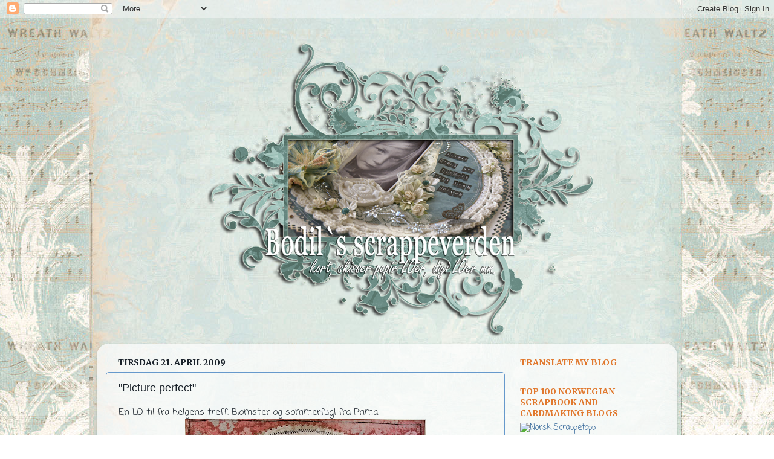

--- FILE ---
content_type: text/html; charset=UTF-8
request_url: https://bodilsscrappeverden.blogspot.com/2009/04/picture-perfect.html
body_size: 84034
content:
<!DOCTYPE html>
<html class='v2' dir='ltr' lang='no'>
<head>
<link href='https://www.blogger.com/static/v1/widgets/335934321-css_bundle_v2.css' rel='stylesheet' type='text/css'/>
<meta content='width=1100' name='viewport'/>
<meta content='text/html; charset=UTF-8' http-equiv='Content-Type'/>
<meta content='blogger' name='generator'/>
<link href='https://bodilsscrappeverden.blogspot.com/favicon.ico' rel='icon' type='image/x-icon'/>
<link href='http://bodilsscrappeverden.blogspot.com/2009/04/picture-perfect.html' rel='canonical'/>
<link rel="alternate" type="application/atom+xml" title="Bodilsscrappeverden - Atom" href="https://bodilsscrappeverden.blogspot.com/feeds/posts/default" />
<link rel="alternate" type="application/rss+xml" title="Bodilsscrappeverden - RSS" href="https://bodilsscrappeverden.blogspot.com/feeds/posts/default?alt=rss" />
<link rel="service.post" type="application/atom+xml" title="Bodilsscrappeverden - Atom" href="https://www.blogger.com/feeds/8183474770040531061/posts/default" />

<link rel="alternate" type="application/atom+xml" title="Bodilsscrappeverden - Atom" href="https://bodilsscrappeverden.blogspot.com/feeds/3385105533694030458/comments/default" />
<!--Can't find substitution for tag [blog.ieCssRetrofitLinks]-->
<link href='https://blogger.googleusercontent.com/img/b/R29vZ2xl/AVvXsEghvZMTuWEUJl-4zS-FsiZ9DHWV2w0wO7LcIuBruByeHvAlj_OpGfZjCBnRxZHQuDBAORAMgQJw8hALzzdtglA7aHVYp5TxKzME_tyHZnmsXpmJe_RAdqrdcwUx3nRn_p5vrm4G2OvzevO5/s400/nye+LOer+024.JPG' rel='image_src'/>
<meta content='http://bodilsscrappeverden.blogspot.com/2009/04/picture-perfect.html' property='og:url'/>
<meta content='&quot;Picture perfect&quot;' property='og:title'/>
<meta content='En LO til fra helgens treff. Blomster og sommerfugl fra Prima.' property='og:description'/>
<meta content='https://blogger.googleusercontent.com/img/b/R29vZ2xl/AVvXsEghvZMTuWEUJl-4zS-FsiZ9DHWV2w0wO7LcIuBruByeHvAlj_OpGfZjCBnRxZHQuDBAORAMgQJw8hALzzdtglA7aHVYp5TxKzME_tyHZnmsXpmJe_RAdqrdcwUx3nRn_p5vrm4G2OvzevO5/w1200-h630-p-k-no-nu/nye+LOer+024.JPG' property='og:image'/>
<title>Bodilsscrappeverden: "Picture perfect"</title>
<style type='text/css'>@font-face{font-family:'Coming Soon';font-style:normal;font-weight:400;font-display:swap;src:url(//fonts.gstatic.com/s/comingsoon/v20/qWcuB6mzpYL7AJ2VfdQR1t-VWDnRsDkg.woff2)format('woff2');unicode-range:U+0000-00FF,U+0131,U+0152-0153,U+02BB-02BC,U+02C6,U+02DA,U+02DC,U+0304,U+0308,U+0329,U+2000-206F,U+20AC,U+2122,U+2191,U+2193,U+2212,U+2215,U+FEFF,U+FFFD;}@font-face{font-family:'Merriweather';font-style:normal;font-weight:700;font-stretch:100%;font-display:swap;src:url(//fonts.gstatic.com/s/merriweather/v33/u-4D0qyriQwlOrhSvowK_l5UcA6zuSYEqOzpPe3HOZJ5eX1WtLaQwmYiScCmDxhtNOKl8yDrOSAaGV31CPDaYKfFQn0.woff2)format('woff2');unicode-range:U+0460-052F,U+1C80-1C8A,U+20B4,U+2DE0-2DFF,U+A640-A69F,U+FE2E-FE2F;}@font-face{font-family:'Merriweather';font-style:normal;font-weight:700;font-stretch:100%;font-display:swap;src:url(//fonts.gstatic.com/s/merriweather/v33/u-4D0qyriQwlOrhSvowK_l5UcA6zuSYEqOzpPe3HOZJ5eX1WtLaQwmYiScCmDxhtNOKl8yDrOSAaEF31CPDaYKfFQn0.woff2)format('woff2');unicode-range:U+0301,U+0400-045F,U+0490-0491,U+04B0-04B1,U+2116;}@font-face{font-family:'Merriweather';font-style:normal;font-weight:700;font-stretch:100%;font-display:swap;src:url(//fonts.gstatic.com/s/merriweather/v33/u-4D0qyriQwlOrhSvowK_l5UcA6zuSYEqOzpPe3HOZJ5eX1WtLaQwmYiScCmDxhtNOKl8yDrOSAaG131CPDaYKfFQn0.woff2)format('woff2');unicode-range:U+0102-0103,U+0110-0111,U+0128-0129,U+0168-0169,U+01A0-01A1,U+01AF-01B0,U+0300-0301,U+0303-0304,U+0308-0309,U+0323,U+0329,U+1EA0-1EF9,U+20AB;}@font-face{font-family:'Merriweather';font-style:normal;font-weight:700;font-stretch:100%;font-display:swap;src:url(//fonts.gstatic.com/s/merriweather/v33/u-4D0qyriQwlOrhSvowK_l5UcA6zuSYEqOzpPe3HOZJ5eX1WtLaQwmYiScCmDxhtNOKl8yDrOSAaGl31CPDaYKfFQn0.woff2)format('woff2');unicode-range:U+0100-02BA,U+02BD-02C5,U+02C7-02CC,U+02CE-02D7,U+02DD-02FF,U+0304,U+0308,U+0329,U+1D00-1DBF,U+1E00-1E9F,U+1EF2-1EFF,U+2020,U+20A0-20AB,U+20AD-20C0,U+2113,U+2C60-2C7F,U+A720-A7FF;}@font-face{font-family:'Merriweather';font-style:normal;font-weight:700;font-stretch:100%;font-display:swap;src:url(//fonts.gstatic.com/s/merriweather/v33/u-4D0qyriQwlOrhSvowK_l5UcA6zuSYEqOzpPe3HOZJ5eX1WtLaQwmYiScCmDxhtNOKl8yDrOSAaFF31CPDaYKfF.woff2)format('woff2');unicode-range:U+0000-00FF,U+0131,U+0152-0153,U+02BB-02BC,U+02C6,U+02DA,U+02DC,U+0304,U+0308,U+0329,U+2000-206F,U+20AC,U+2122,U+2191,U+2193,U+2212,U+2215,U+FEFF,U+FFFD;}</style>
<style id='page-skin-1' type='text/css'><!--
/*-----------------------------------------------
Blogger Template Style
Name:     Picture Window
Designer: Blogger
URL:      www.blogger.com
----------------------------------------------- */
/* Content
----------------------------------------------- */
body {
font: normal normal 15px Coming Soon;
color: #1a222a;
background: transparent url(//3.bp.blogspot.com/-_fNfuy70BAY/TdDR6jwWu9I/AAAAAAAAHuw/orbXY5DcOJc/s0/aquamusic.jpg) repeat fixed top center;
}
html body .region-inner {
min-width: 0;
max-width: 100%;
width: auto;
}
.content-outer {
font-size: 90%;
}
a:link {
text-decoration:none;
color: #336699;
}
a:visited {
text-decoration:none;
color: #336699;
}
a:hover {
text-decoration:underline;
color: #336699;
}
.content-outer {
background: transparent none repeat scroll top left;
-moz-border-radius: 0;
-webkit-border-radius: 0;
-goog-ms-border-radius: 0;
border-radius: 0;
-moz-box-shadow: 0 0 0 rgba(0, 0, 0, .15);
-webkit-box-shadow: 0 0 0 rgba(0, 0, 0, .15);
-goog-ms-box-shadow: 0 0 0 rgba(0, 0, 0, .15);
box-shadow: 0 0 0 rgba(0, 0, 0, .15);
margin: 20px auto;
}
.content-inner {
padding: 0;
}
/* Header
----------------------------------------------- */
.header-outer {
background: transparent none repeat-x scroll top left;
_background-image: none;
color: #ffffff;
-moz-border-radius: 0;
-webkit-border-radius: 0;
-goog-ms-border-radius: 0;
border-radius: 0;
}
.Header img, .Header #header-inner {
-moz-border-radius: 0;
-webkit-border-radius: 0;
-goog-ms-border-radius: 0;
border-radius: 0;
}
.header-inner .Header .titlewrapper,
.header-inner .Header .descriptionwrapper {
padding-left: 0;
padding-right: 0;
}
.Header h1 {
font: normal normal 36px Arial, Tahoma, Helvetica, FreeSans, sans-serif;
text-shadow: 1px 1px 3px rgba(0, 0, 0, 0.3);
}
.Header h1 a {
color: #ffffff;
}
.Header .description {
font-size: 130%;
}
/* Tabs
----------------------------------------------- */
.tabs-inner {
margin: .5em 20px 0;
padding: 0;
}
.tabs-inner .section {
margin: 0;
}
.tabs-inner .widget ul {
padding: 0;
background: transparent none repeat scroll bottom;
-moz-border-radius: 0;
-webkit-border-radius: 0;
-goog-ms-border-radius: 0;
border-radius: 0;
}
.tabs-inner .widget li {
border: none;
}
.tabs-inner .widget li a {
display: inline-block;
padding: .5em 1em;
margin-right: .25em;
color: #000000;
font: normal normal 15px Coming Soon;
-moz-border-radius: 10px 10px 0 0;
-webkit-border-top-left-radius: 10px;
-webkit-border-top-right-radius: 10px;
-goog-ms-border-radius: 10px 10px 0 0;
border-radius: 10px 10px 0 0;
background: transparent url(https://resources.blogblog.com/blogblog/data/1kt/transparent/black50.png) repeat scroll top left;
border-right: 1px solid transparent;
}
.tabs-inner .widget li:first-child a {
padding-left: 1.25em;
-moz-border-radius-topleft: 10px;
-moz-border-radius-bottomleft: 0;
-webkit-border-top-left-radius: 10px;
-webkit-border-bottom-left-radius: 0;
-goog-ms-border-top-left-radius: 10px;
-goog-ms-border-bottom-left-radius: 0;
border-top-left-radius: 10px;
border-bottom-left-radius: 0;
}
.tabs-inner .widget li.selected a,
.tabs-inner .widget li a:hover {
position: relative;
z-index: 1;
background: transparent url(https://resources.blogblog.com/blogblog/data/1kt/transparent/white80.png) repeat scroll bottom;
color: #000000;
-moz-box-shadow: 0 0 3px rgba(0, 0, 0, .15);
-webkit-box-shadow: 0 0 3px rgba(0, 0, 0, .15);
-goog-ms-box-shadow: 0 0 3px rgba(0, 0, 0, .15);
box-shadow: 0 0 3px rgba(0, 0, 0, .15);
}
/* Headings
----------------------------------------------- */
h2 {
font: normal bold 14px Merriweather;
text-transform: uppercase;
color: #e1782d;
margin: .5em 0;
}
/* Main
----------------------------------------------- */
.main-outer {
background: transparent url(https://resources.blogblog.com/blogblog/data/1kt/transparent/white80.png) repeat scroll top left;
-moz-border-radius: 20px 20px 0 0;
-webkit-border-top-left-radius: 20px;
-webkit-border-top-right-radius: 20px;
-webkit-border-bottom-left-radius: 0;
-webkit-border-bottom-right-radius: 0;
-goog-ms-border-radius: 20px 20px 0 0;
border-radius: 20px 20px 0 0;
-moz-box-shadow: 0 1px 3px rgba(0, 0, 0, .15);
-webkit-box-shadow: 0 1px 3px rgba(0, 0, 0, .15);
-goog-ms-box-shadow: 0 1px 3px rgba(0, 0, 0, .15);
box-shadow: 0 1px 3px rgba(0, 0, 0, .15);
}
.main-inner {
padding: 15px 20px 20px;
}
.main-inner .column-center-inner {
padding: 0 0;
}
.main-inner .column-left-inner {
padding-left: 0;
}
.main-inner .column-right-inner {
padding-right: 0;
}
/* Posts
----------------------------------------------- */
h3.post-title {
margin: 0;
font: normal normal 18px Impact, sans-serif;
}
.comments h4 {
margin: 1em 0 0;
font: normal normal 18px Impact, sans-serif;
}
.date-header span {
color: #1a222a;
}
.post-outer {
background-color: transparent;
border: solid 1px #6699cc;
-moz-border-radius: 5px;
-webkit-border-radius: 5px;
border-radius: 5px;
-goog-ms-border-radius: 5px;
padding: 15px 20px;
margin: 0 -20px 20px;
}
.post-body {
line-height: 1.4;
font-size: 110%;
position: relative;
}
.post-header {
margin: 0 0 1.5em;
color: #000000;
line-height: 1.6;
}
.post-footer {
margin: .5em 0 0;
color: #000000;
line-height: 1.6;
}
#blog-pager {
font-size: 140%
}
#comments .comment-author {
padding-top: 1.5em;
border-top: dashed 1px #ccc;
border-top: dashed 1px rgba(128, 128, 128, .5);
background-position: 0 1.5em;
}
#comments .comment-author:first-child {
padding-top: 0;
border-top: none;
}
.avatar-image-container {
margin: .2em 0 0;
}
/* Comments
----------------------------------------------- */
.comments .comments-content .icon.blog-author {
background-repeat: no-repeat;
background-image: url([data-uri]);
}
.comments .comments-content .loadmore a {
border-top: 1px solid #336699;
border-bottom: 1px solid #336699;
}
.comments .continue {
border-top: 2px solid #336699;
}
/* Widgets
----------------------------------------------- */
.widget ul, .widget #ArchiveList ul.flat {
padding: 0;
list-style: none;
}
.widget ul li, .widget #ArchiveList ul.flat li {
border-top: dashed 1px #ccc;
border-top: dashed 1px rgba(128, 128, 128, .5);
}
.widget ul li:first-child, .widget #ArchiveList ul.flat li:first-child {
border-top: none;
}
.widget .post-body ul {
list-style: disc;
}
.widget .post-body ul li {
border: none;
}
/* Footer
----------------------------------------------- */
.footer-outer {
color:#cccccc;
background: transparent url(https://resources.blogblog.com/blogblog/data/1kt/transparent/black50.png) repeat scroll top left;
-moz-border-radius: 0 0 20px 20px;
-webkit-border-top-left-radius: 0;
-webkit-border-top-right-radius: 0;
-webkit-border-bottom-left-radius: 20px;
-webkit-border-bottom-right-radius: 20px;
-goog-ms-border-radius: 0 0 20px 20px;
border-radius: 0 0 20px 20px;
-moz-box-shadow: 0 1px 3px rgba(0, 0, 0, .15);
-webkit-box-shadow: 0 1px 3px rgba(0, 0, 0, .15);
-goog-ms-box-shadow: 0 1px 3px rgba(0, 0, 0, .15);
box-shadow: 0 1px 3px rgba(0, 0, 0, .15);
}
.footer-inner {
padding: 10px 20px 20px;
}
.footer-outer a {
color: #99ccee;
}
.footer-outer a:visited {
color: #77aaee;
}
.footer-outer a:hover {
color: #33aaff;
}
.footer-outer .widget h2 {
color: #aaaaaa;
}
/* Mobile
----------------------------------------------- */
html body.mobile {
height: auto;
}
html body.mobile {
min-height: 480px;
background-size: 100% auto;
}
.mobile .body-fauxcolumn-outer {
background: transparent none repeat scroll top left;
}
html .mobile .mobile-date-outer, html .mobile .blog-pager {
border-bottom: none;
background: transparent url(https://resources.blogblog.com/blogblog/data/1kt/transparent/white80.png) repeat scroll top left;
margin-bottom: 10px;
}
.mobile .date-outer {
background: transparent url(https://resources.blogblog.com/blogblog/data/1kt/transparent/white80.png) repeat scroll top left;
}
.mobile .header-outer, .mobile .main-outer,
.mobile .post-outer, .mobile .footer-outer {
-moz-border-radius: 0;
-webkit-border-radius: 0;
-goog-ms-border-radius: 0;
border-radius: 0;
}
.mobile .content-outer,
.mobile .main-outer,
.mobile .post-outer {
background: inherit;
border: none;
}
.mobile .content-outer {
font-size: 100%;
}
.mobile-link-button {
background-color: #336699;
}
.mobile-link-button a:link, .mobile-link-button a:visited {
color: transparent;
}
.mobile-index-contents {
color: #1a222a;
}
.mobile .tabs-inner .PageList .widget-content {
background: transparent url(https://resources.blogblog.com/blogblog/data/1kt/transparent/white80.png) repeat scroll bottom;
color: #000000;
}
.mobile .tabs-inner .PageList .widget-content .pagelist-arrow {
border-left: 1px solid transparent;
}

--></style>
<style id='template-skin-1' type='text/css'><!--
body {
min-width: 960px;
}
.content-outer, .content-fauxcolumn-outer, .region-inner {
min-width: 960px;
max-width: 960px;
_width: 960px;
}
.main-inner .columns {
padding-left: 0;
padding-right: 270px;
}
.main-inner .fauxcolumn-center-outer {
left: 0;
right: 270px;
/* IE6 does not respect left and right together */
_width: expression(this.parentNode.offsetWidth -
parseInt("0") -
parseInt("270px") + 'px');
}
.main-inner .fauxcolumn-left-outer {
width: 0;
}
.main-inner .fauxcolumn-right-outer {
width: 270px;
}
.main-inner .column-left-outer {
width: 0;
right: 100%;
margin-left: -0;
}
.main-inner .column-right-outer {
width: 270px;
margin-right: -270px;
}
#layout {
min-width: 0;
}
#layout .content-outer {
min-width: 0;
width: 800px;
}
#layout .region-inner {
min-width: 0;
width: auto;
}
body#layout div.add_widget {
padding: 8px;
}
body#layout div.add_widget a {
margin-left: 32px;
}
--></style>
<style>
    body {background-image:url(\/\/3.bp.blogspot.com\/-_fNfuy70BAY\/TdDR6jwWu9I\/AAAAAAAAHuw\/orbXY5DcOJc\/s0\/aquamusic.jpg);}
    
@media (max-width: 200px) { body {background-image:url(\/\/3.bp.blogspot.com\/-_fNfuy70BAY\/TdDR6jwWu9I\/AAAAAAAAHuw\/orbXY5DcOJc\/w200\/aquamusic.jpg);}}
@media (max-width: 400px) and (min-width: 201px) { body {background-image:url(\/\/3.bp.blogspot.com\/-_fNfuy70BAY\/TdDR6jwWu9I\/AAAAAAAAHuw\/orbXY5DcOJc\/w400\/aquamusic.jpg);}}
@media (max-width: 800px) and (min-width: 401px) { body {background-image:url(\/\/3.bp.blogspot.com\/-_fNfuy70BAY\/TdDR6jwWu9I\/AAAAAAAAHuw\/orbXY5DcOJc\/w800\/aquamusic.jpg);}}
@media (max-width: 1200px) and (min-width: 801px) { body {background-image:url(\/\/3.bp.blogspot.com\/-_fNfuy70BAY\/TdDR6jwWu9I\/AAAAAAAAHuw\/orbXY5DcOJc\/w1200\/aquamusic.jpg);}}
/* Last tag covers anything over one higher than the previous max-size cap. */
@media (min-width: 1201px) { body {background-image:url(\/\/3.bp.blogspot.com\/-_fNfuy70BAY\/TdDR6jwWu9I\/AAAAAAAAHuw\/orbXY5DcOJc\/w1600\/aquamusic.jpg);}}
  </style>
<link href='https://www.blogger.com/dyn-css/authorization.css?targetBlogID=8183474770040531061&amp;zx=abf3636a-bb9b-41ba-b9c1-88e8e8f974fa' media='none' onload='if(media!=&#39;all&#39;)media=&#39;all&#39;' rel='stylesheet'/><noscript><link href='https://www.blogger.com/dyn-css/authorization.css?targetBlogID=8183474770040531061&amp;zx=abf3636a-bb9b-41ba-b9c1-88e8e8f974fa' rel='stylesheet'/></noscript>
<meta name='google-adsense-platform-account' content='ca-host-pub-1556223355139109'/>
<meta name='google-adsense-platform-domain' content='blogspot.com'/>

</head>
<body class='loading variant-open'>
<div class='navbar section' id='navbar' name='Navbar'><div class='widget Navbar' data-version='1' id='Navbar1'><script type="text/javascript">
    function setAttributeOnload(object, attribute, val) {
      if(window.addEventListener) {
        window.addEventListener('load',
          function(){ object[attribute] = val; }, false);
      } else {
        window.attachEvent('onload', function(){ object[attribute] = val; });
      }
    }
  </script>
<div id="navbar-iframe-container"></div>
<script type="text/javascript" src="https://apis.google.com/js/platform.js"></script>
<script type="text/javascript">
      gapi.load("gapi.iframes:gapi.iframes.style.bubble", function() {
        if (gapi.iframes && gapi.iframes.getContext) {
          gapi.iframes.getContext().openChild({
              url: 'https://www.blogger.com/navbar/8183474770040531061?po\x3d3385105533694030458\x26origin\x3dhttps://bodilsscrappeverden.blogspot.com',
              where: document.getElementById("navbar-iframe-container"),
              id: "navbar-iframe"
          });
        }
      });
    </script><script type="text/javascript">
(function() {
var script = document.createElement('script');
script.type = 'text/javascript';
script.src = '//pagead2.googlesyndication.com/pagead/js/google_top_exp.js';
var head = document.getElementsByTagName('head')[0];
if (head) {
head.appendChild(script);
}})();
</script>
</div></div>
<div class='body-fauxcolumns'>
<div class='fauxcolumn-outer body-fauxcolumn-outer'>
<div class='cap-top'>
<div class='cap-left'></div>
<div class='cap-right'></div>
</div>
<div class='fauxborder-left'>
<div class='fauxborder-right'></div>
<div class='fauxcolumn-inner'>
</div>
</div>
<div class='cap-bottom'>
<div class='cap-left'></div>
<div class='cap-right'></div>
</div>
</div>
</div>
<div class='content'>
<div class='content-fauxcolumns'>
<div class='fauxcolumn-outer content-fauxcolumn-outer'>
<div class='cap-top'>
<div class='cap-left'></div>
<div class='cap-right'></div>
</div>
<div class='fauxborder-left'>
<div class='fauxborder-right'></div>
<div class='fauxcolumn-inner'>
</div>
</div>
<div class='cap-bottom'>
<div class='cap-left'></div>
<div class='cap-right'></div>
</div>
</div>
</div>
<div class='content-outer'>
<div class='content-cap-top cap-top'>
<div class='cap-left'></div>
<div class='cap-right'></div>
</div>
<div class='fauxborder-left content-fauxborder-left'>
<div class='fauxborder-right content-fauxborder-right'></div>
<div class='content-inner'>
<header>
<div class='header-outer'>
<div class='header-cap-top cap-top'>
<div class='cap-left'></div>
<div class='cap-right'></div>
</div>
<div class='fauxborder-left header-fauxborder-left'>
<div class='fauxborder-right header-fauxborder-right'></div>
<div class='region-inner header-inner'>
<div class='header section' id='header' name='Overskrift'><div class='widget Header' data-version='1' id='Header1'>
<div id='header-inner'>
<a href='https://bodilsscrappeverden.blogspot.com/' style='display: block'>
<img alt='Bodilsscrappeverden' height='512px; ' id='Header1_headerimg' src='https://blogger.googleusercontent.com/img/b/R29vZ2xl/AVvXsEhtkkvM5M9082NFFqC-rbgzhYHtaNJnPhCXTix_OznAWzsWKgu127flaAdkOskIVSP4SuZSRyFLqQ7LpHszcA7HbdLp9wMJ2vyNQF5avYlKzdkGom1IBY5Hm1rtYryfENm1VDKP39UBiboU/s930/nyest.png' style='display: block' width='871px; '/>
</a>
</div>
</div></div>
</div>
</div>
<div class='header-cap-bottom cap-bottom'>
<div class='cap-left'></div>
<div class='cap-right'></div>
</div>
</div>
</header>
<div class='tabs-outer'>
<div class='tabs-cap-top cap-top'>
<div class='cap-left'></div>
<div class='cap-right'></div>
</div>
<div class='fauxborder-left tabs-fauxborder-left'>
<div class='fauxborder-right tabs-fauxborder-right'></div>
<div class='region-inner tabs-inner'>
<div class='tabs no-items section' id='crosscol' name='Krysskolonne'></div>
<div class='tabs no-items section' id='crosscol-overflow' name='Cross-Column 2'></div>
</div>
</div>
<div class='tabs-cap-bottom cap-bottom'>
<div class='cap-left'></div>
<div class='cap-right'></div>
</div>
</div>
<div class='main-outer'>
<div class='main-cap-top cap-top'>
<div class='cap-left'></div>
<div class='cap-right'></div>
</div>
<div class='fauxborder-left main-fauxborder-left'>
<div class='fauxborder-right main-fauxborder-right'></div>
<div class='region-inner main-inner'>
<div class='columns fauxcolumns'>
<div class='fauxcolumn-outer fauxcolumn-center-outer'>
<div class='cap-top'>
<div class='cap-left'></div>
<div class='cap-right'></div>
</div>
<div class='fauxborder-left'>
<div class='fauxborder-right'></div>
<div class='fauxcolumn-inner'>
</div>
</div>
<div class='cap-bottom'>
<div class='cap-left'></div>
<div class='cap-right'></div>
</div>
</div>
<div class='fauxcolumn-outer fauxcolumn-left-outer'>
<div class='cap-top'>
<div class='cap-left'></div>
<div class='cap-right'></div>
</div>
<div class='fauxborder-left'>
<div class='fauxborder-right'></div>
<div class='fauxcolumn-inner'>
</div>
</div>
<div class='cap-bottom'>
<div class='cap-left'></div>
<div class='cap-right'></div>
</div>
</div>
<div class='fauxcolumn-outer fauxcolumn-right-outer'>
<div class='cap-top'>
<div class='cap-left'></div>
<div class='cap-right'></div>
</div>
<div class='fauxborder-left'>
<div class='fauxborder-right'></div>
<div class='fauxcolumn-inner'>
</div>
</div>
<div class='cap-bottom'>
<div class='cap-left'></div>
<div class='cap-right'></div>
</div>
</div>
<!-- corrects IE6 width calculation -->
<div class='columns-inner'>
<div class='column-center-outer'>
<div class='column-center-inner'>
<div class='main section' id='main' name='Hoveddel'><div class='widget Blog' data-version='1' id='Blog1'>
<div class='blog-posts hfeed'>

          <div class="date-outer">
        
<h2 class='date-header'><span>tirsdag 21. april 2009</span></h2>

          <div class="date-posts">
        
<div class='post-outer'>
<div class='post hentry uncustomized-post-template' itemprop='blogPost' itemscope='itemscope' itemtype='http://schema.org/BlogPosting'>
<meta content='https://blogger.googleusercontent.com/img/b/R29vZ2xl/AVvXsEghvZMTuWEUJl-4zS-FsiZ9DHWV2w0wO7LcIuBruByeHvAlj_OpGfZjCBnRxZHQuDBAORAMgQJw8hALzzdtglA7aHVYp5TxKzME_tyHZnmsXpmJe_RAdqrdcwUx3nRn_p5vrm4G2OvzevO5/s400/nye+LOer+024.JPG' itemprop='image_url'/>
<meta content='8183474770040531061' itemprop='blogId'/>
<meta content='3385105533694030458' itemprop='postId'/>
<a name='3385105533694030458'></a>
<h3 class='post-title entry-title' itemprop='name'>
"Picture perfect"
</h3>
<div class='post-header'>
<div class='post-header-line-1'></div>
</div>
<div class='post-body entry-content' id='post-body-3385105533694030458' itemprop='description articleBody'>
En LO til fra helgens treff. Blomster og sommerfugl fra Prima.<br /><a href="https://blogger.googleusercontent.com/img/b/R29vZ2xl/AVvXsEghvZMTuWEUJl-4zS-FsiZ9DHWV2w0wO7LcIuBruByeHvAlj_OpGfZjCBnRxZHQuDBAORAMgQJw8hALzzdtglA7aHVYp5TxKzME_tyHZnmsXpmJe_RAdqrdcwUx3nRn_p5vrm4G2OvzevO5/s1600-h/nye+LOer+024.JPG"><img alt="" border="0" id="BLOGGER_PHOTO_ID_5326914677278169890" src="https://blogger.googleusercontent.com/img/b/R29vZ2xl/AVvXsEghvZMTuWEUJl-4zS-FsiZ9DHWV2w0wO7LcIuBruByeHvAlj_OpGfZjCBnRxZHQuDBAORAMgQJw8hALzzdtglA7aHVYp5TxKzME_tyHZnmsXpmJe_RAdqrdcwUx3nRn_p5vrm4G2OvzevO5/s400/nye+LOer+024.JPG" style="DISPLAY: block; MARGIN: 0px auto 10px; WIDTH: 399px; CURSOR: hand; HEIGHT: 400px; TEXT-ALIGN: center" /></a><br /><div><a href="https://blogger.googleusercontent.com/img/b/R29vZ2xl/AVvXsEhGvrRakMV0IAtJsxB1NEeJK5tBGho9eL73ioBMR5qCDvYKE9ZTm_3TSa0CiSML69DI5hVnsBZKpR11H2tfYNIc0TCLLEbIM0OcBeNrUbMaqD16UsphV3k5xUq1sJluMm6sNr0IglhcSNAZ/s1600-h/nye+LOer+032.JPG"><img alt="" border="0" id="BLOGGER_PHOTO_ID_5326914669380568258" src="https://blogger.googleusercontent.com/img/b/R29vZ2xl/AVvXsEhGvrRakMV0IAtJsxB1NEeJK5tBGho9eL73ioBMR5qCDvYKE9ZTm_3TSa0CiSML69DI5hVnsBZKpR11H2tfYNIc0TCLLEbIM0OcBeNrUbMaqD16UsphV3k5xUq1sJluMm6sNr0IglhcSNAZ/s400/nye+LOer+032.JPG" style="DISPLAY: block; MARGIN: 0px auto 10px; WIDTH: 400px; CURSOR: hand; HEIGHT: 267px; TEXT-ALIGN: center" /></a><br /><div><a href="https://blogger.googleusercontent.com/img/b/R29vZ2xl/AVvXsEhDOlPEksZ80qPABC7F6hU5ctBkzTggUK8_mji4498Oepy0lAzoilGCKdaSm9w7MfsA8fuBsj2SUxofrNv6CqKP5cgWL8hIl8y8i1XccX7o8CGA5dlp7Gly5CSMt11jPDFYXC3vIS3Q6uIg/s1600-h/nye+LOer+033.JPG"><img alt="" border="0" id="BLOGGER_PHOTO_ID_5326914669600056322" src="https://blogger.googleusercontent.com/img/b/R29vZ2xl/AVvXsEhDOlPEksZ80qPABC7F6hU5ctBkzTggUK8_mji4498Oepy0lAzoilGCKdaSm9w7MfsA8fuBsj2SUxofrNv6CqKP5cgWL8hIl8y8i1XccX7o8CGA5dlp7Gly5CSMt11jPDFYXC3vIS3Q6uIg/s400/nye+LOer+033.JPG" style="DISPLAY: block; MARGIN: 0px auto 10px; WIDTH: 267px; CURSOR: hand; HEIGHT: 400px; TEXT-ALIGN: center" /></a><br /><div><a href="https://blogger.googleusercontent.com/img/b/R29vZ2xl/AVvXsEhK-RKpclomkyU7de5gOSvWAF267e8W5X0F5jWzK4JChJ42paZwh0WmferuwRHN5eGrvfLtrzLikUNIRMRhcMtYFQHU6o7R64Bif72u1SB13GKpX8S1emQyONSf4llDMJnhejzLEqFpPTEn/s1600-h/nye+LOer+026.JPG"><img alt="" border="0" id="BLOGGER_PHOTO_ID_5326914668184162466" src="https://blogger.googleusercontent.com/img/b/R29vZ2xl/AVvXsEhK-RKpclomkyU7de5gOSvWAF267e8W5X0F5jWzK4JChJ42paZwh0WmferuwRHN5eGrvfLtrzLikUNIRMRhcMtYFQHU6o7R64Bif72u1SB13GKpX8S1emQyONSf4llDMJnhejzLEqFpPTEn/s400/nye+LOer+026.JPG" style="DISPLAY: block; MARGIN: 0px auto 10px; WIDTH: 400px; CURSOR: hand; HEIGHT: 267px; TEXT-ALIGN: center" /></a><br /><div><a href="https://blogger.googleusercontent.com/img/b/R29vZ2xl/AVvXsEhvhzr1mLffDag5EY8-jutGWbBKd8ffirTch3LsxIoZQlrcxZb8c345pZuXYlIqZso9NozQdOnPz-35wBJTclN8CFcS0vjSMZK81cjkLbY8yEgEkuDSM4llkj0QdfgXTaeEXTbzQ2JBOPML/s1600-h/nye+LOer+038.JPG"><img alt="" border="0" id="BLOGGER_PHOTO_ID_5326914665813183410" src="https://blogger.googleusercontent.com/img/b/R29vZ2xl/AVvXsEhvhzr1mLffDag5EY8-jutGWbBKd8ffirTch3LsxIoZQlrcxZb8c345pZuXYlIqZso9NozQdOnPz-35wBJTclN8CFcS0vjSMZK81cjkLbY8yEgEkuDSM4llkj0QdfgXTaeEXTbzQ2JBOPML/s400/nye+LOer+038.JPG" style="DISPLAY: block; MARGIN: 0px auto 10px; WIDTH: 400px; CURSOR: hand; HEIGHT: 267px; TEXT-ALIGN: center" /></a><br /><div><a href="https://blogger.googleusercontent.com/img/b/R29vZ2xl/AVvXsEjtce3jfWt5qQ3H7fmo0yf7DKgde57oYOAD-SBpHt-rGiWbDebJRC-pLbFn-U9oEdjIbgMhFufAlOXY6z9hRB6Pc6UlB3u5oQSNPPJ3dZD_P7pO9UEMUxglQisVErfCSpjECqCauq64_I9a/s1600-h/nye+LOer+042.JPG"><img alt="" border="0" id="BLOGGER_PHOTO_ID_5326914011759666626" src="https://blogger.googleusercontent.com/img/b/R29vZ2xl/AVvXsEjtce3jfWt5qQ3H7fmo0yf7DKgde57oYOAD-SBpHt-rGiWbDebJRC-pLbFn-U9oEdjIbgMhFufAlOXY6z9hRB6Pc6UlB3u5oQSNPPJ3dZD_P7pO9UEMUxglQisVErfCSpjECqCauq64_I9a/s400/nye+LOer+042.JPG" style="DISPLAY: block; MARGIN: 0px auto 10px; WIDTH: 400px; CURSOR: hand; HEIGHT: 267px; TEXT-ALIGN: center" /></a><br /><div><a href="https://blogger.googleusercontent.com/img/b/R29vZ2xl/AVvXsEjgxnEfiaDujmvl2kHkwy-tXkmAb24x2zHQ6GBrSplT-jADwCOIaiDcw4hqWQpeMK6qkXqZ7Ch-msPYZBuA5n00JsU-uvyztBbL0x4RUmywZXzkE2Nd8Ue2Eae6jFNUdLid0UeOmK-2p7P0/s1600-h/nye+LOer+028.JPG"><img alt="" border="0" id="BLOGGER_PHOTO_ID_5326914015504676418" src="https://blogger.googleusercontent.com/img/b/R29vZ2xl/AVvXsEjgxnEfiaDujmvl2kHkwy-tXkmAb24x2zHQ6GBrSplT-jADwCOIaiDcw4hqWQpeMK6qkXqZ7Ch-msPYZBuA5n00JsU-uvyztBbL0x4RUmywZXzkE2Nd8Ue2Eae6jFNUdLid0UeOmK-2p7P0/s400/nye+LOer+028.JPG" style="DISPLAY: block; MARGIN: 0px auto 10px; WIDTH: 400px; CURSOR: hand; HEIGHT: 267px; TEXT-ALIGN: center" /></a><br /><div><a href="https://blogger.googleusercontent.com/img/b/R29vZ2xl/AVvXsEj7juFxLX_SLDwSEBoPeSso723vL_W0STDVtzZRj38Uip3h2GBJ8aYW8m3GF5KPVH3qafOfQrLDs-Zd23PEqEUw4zsky3WbYupIuOGIA1o_tL6MPxYaAnVIBVWba_7fA194Uz_klBGIuEC9/s1600-h/nye+LOer+043.JPG"><img alt="" border="0" id="BLOGGER_PHOTO_ID_5326914012709174978" src="https://blogger.googleusercontent.com/img/b/R29vZ2xl/AVvXsEj7juFxLX_SLDwSEBoPeSso723vL_W0STDVtzZRj38Uip3h2GBJ8aYW8m3GF5KPVH3qafOfQrLDs-Zd23PEqEUw4zsky3WbYupIuOGIA1o_tL6MPxYaAnVIBVWba_7fA194Uz_klBGIuEC9/s400/nye+LOer+043.JPG" style="DISPLAY: block; MARGIN: 0px auto 10px; WIDTH: 400px; CURSOR: hand; HEIGHT: 267px; TEXT-ALIGN: center" /></a><br /><div><a href="https://blogger.googleusercontent.com/img/b/R29vZ2xl/AVvXsEgdVXNkPspbPtFmRgGbpxdAouS6zq5NeZIXEANz7dWe0jGwKpdoX-HLPLTF6is004hQcqy2rsaaWswDehQp2DwruXNKYSPaRW07nvBrtVFUuWeOKw8h4oi3MyNmGGFNmQPMowUAEbDOcReW/s1600-h/nye+LOer+029.JPG"><img alt="" border="0" id="BLOGGER_PHOTO_ID_5326914009076705378" src="https://blogger.googleusercontent.com/img/b/R29vZ2xl/AVvXsEgdVXNkPspbPtFmRgGbpxdAouS6zq5NeZIXEANz7dWe0jGwKpdoX-HLPLTF6is004hQcqy2rsaaWswDehQp2DwruXNKYSPaRW07nvBrtVFUuWeOKw8h4oi3MyNmGGFNmQPMowUAEbDOcReW/s400/nye+LOer+029.JPG" style="DISPLAY: block; MARGIN: 0px auto 10px; WIDTH: 400px; CURSOR: hand; HEIGHT: 267px; TEXT-ALIGN: center" /></a><br /><div><a href="https://blogger.googleusercontent.com/img/b/R29vZ2xl/AVvXsEiQ5o1Mk4QlrYTHxdTp-oG7EoriNxU9TM4JZS0P6CJE-88MpUqtjxsBgpDven9ALs7vcEzxxK8mrdmV4bAHji6EWT6jli4-ongSjKPdl10MvbIIUr_rXciJ5twZPvJwAs95nHUnAioXdPiA/s1600-h/nye+LOer+044.JPG"><img alt="" border="0" id="BLOGGER_PHOTO_ID_5326914011550307922" src="https://blogger.googleusercontent.com/img/b/R29vZ2xl/AVvXsEiQ5o1Mk4QlrYTHxdTp-oG7EoriNxU9TM4JZS0P6CJE-88MpUqtjxsBgpDven9ALs7vcEzxxK8mrdmV4bAHji6EWT6jli4-ongSjKPdl10MvbIIUr_rXciJ5twZPvJwAs95nHUnAioXdPiA/s400/nye+LOer+044.JPG" style="DISPLAY: block; MARGIN: 0px auto 10px; WIDTH: 400px; CURSOR: hand; HEIGHT: 296px; TEXT-ALIGN: center" /></a></div></div></div></div></div></div></div></div></div>
<div style='clear: both;'></div>
</div>
<div class='post-footer'>
<div class='post-footer-line post-footer-line-1'>
<span class='post-author vcard'>
Lagt inn av
<span class='fn' itemprop='author' itemscope='itemscope' itemtype='http://schema.org/Person'>
<span itemprop='name'>anne bodil</span>
</span>
</span>
<span class='post-timestamp'>
kl.
<meta content='http://bodilsscrappeverden.blogspot.com/2009/04/picture-perfect.html' itemprop='url'/>
<a class='timestamp-link' href='https://bodilsscrappeverden.blogspot.com/2009/04/picture-perfect.html' rel='bookmark' title='permanent link'><abbr class='published' itemprop='datePublished' title='2009-04-21T01:03:00+02:00'>1:03 a.m.</abbr></a>
</span>
<span class='post-comment-link'>
</span>
<span class='post-icons'>
<span class='item-control blog-admin pid-1520336867'>
<a href='https://www.blogger.com/post-edit.g?blogID=8183474770040531061&postID=3385105533694030458&from=pencil' title='Rediger innlegg'>
<img alt='' class='icon-action' height='18' src='https://resources.blogblog.com/img/icon18_edit_allbkg.gif' width='18'/>
</a>
</span>
</span>
<div class='post-share-buttons goog-inline-block'>
<a class='goog-inline-block share-button sb-email' href='https://www.blogger.com/share-post.g?blogID=8183474770040531061&postID=3385105533694030458&target=email' target='_blank' title='Send dette via e-post'><span class='share-button-link-text'>Send dette via e-post</span></a><a class='goog-inline-block share-button sb-blog' href='https://www.blogger.com/share-post.g?blogID=8183474770040531061&postID=3385105533694030458&target=blog' onclick='window.open(this.href, "_blank", "height=270,width=475"); return false;' target='_blank' title='Blogg dette!'><span class='share-button-link-text'>Blogg dette!</span></a><a class='goog-inline-block share-button sb-twitter' href='https://www.blogger.com/share-post.g?blogID=8183474770040531061&postID=3385105533694030458&target=twitter' target='_blank' title='Del på X'><span class='share-button-link-text'>Del på X</span></a><a class='goog-inline-block share-button sb-facebook' href='https://www.blogger.com/share-post.g?blogID=8183474770040531061&postID=3385105533694030458&target=facebook' onclick='window.open(this.href, "_blank", "height=430,width=640"); return false;' target='_blank' title='Del på Facebook'><span class='share-button-link-text'>Del på Facebook</span></a><a class='goog-inline-block share-button sb-pinterest' href='https://www.blogger.com/share-post.g?blogID=8183474770040531061&postID=3385105533694030458&target=pinterest' target='_blank' title='Del på Pinterest'><span class='share-button-link-text'>Del på Pinterest</span></a>
</div>
</div>
<div class='post-footer-line post-footer-line-2'>
<span class='post-labels'>
Etiketter:
<a href='https://bodilsscrappeverden.blogspot.com/search/label/papir%20LO' rel='tag'>papir LO</a>
</span>
</div>
<div class='post-footer-line post-footer-line-3'>
<span class='post-location'>
</span>
</div>
</div>
</div>
<div class='comments' id='comments'>
<a name='comments'></a>
<h4>15 kommentarer:</h4>
<div id='Blog1_comments-block-wrapper'>
<dl class='avatar-comment-indent' id='comments-block'>
<dt class='comment-author ' id='c4984294596159715708'>
<a name='c4984294596159715708'></a>
<div class="avatar-image-container vcard"><span dir="ltr"><a href="https://www.blogger.com/profile/05266165162174514856" target="" rel="nofollow" onclick="" class="avatar-hovercard" id="av-4984294596159715708-05266165162174514856"><img src="https://resources.blogblog.com/img/blank.gif" width="35" height="35" class="delayLoad" style="display: none;" longdesc="//blogger.googleusercontent.com/img/b/R29vZ2xl/AVvXsEhoRAYlFwWzIGIfCQvC1tYGlo8g5QjBjp0eu3SOsKhrL-rBAv4WA93_bQOXwNuBsVkVJbdwKWdfNoX_TupKEWF35j595ojOfRlIMnqJlTw8T9v85cT-pqacqEzekH9ZwMM/s45-c/DSC02965..jpg" alt="" title="Nora">

<noscript><img src="//blogger.googleusercontent.com/img/b/R29vZ2xl/AVvXsEhoRAYlFwWzIGIfCQvC1tYGlo8g5QjBjp0eu3SOsKhrL-rBAv4WA93_bQOXwNuBsVkVJbdwKWdfNoX_TupKEWF35j595ojOfRlIMnqJlTw8T9v85cT-pqacqEzekH9ZwMM/s45-c/DSC02965..jpg" width="35" height="35" class="photo" alt=""></noscript></a></span></div>
<a href='https://www.blogger.com/profile/05266165162174514856' rel='nofollow'>Nora</a>
sa...
</dt>
<dd class='comment-body' id='Blog1_cmt-4984294596159715708'>
<p>
Absolutely beautiful!...And the layout too, ha ha! ;) Really, your girls are gorgeous.
</p>
</dd>
<dd class='comment-footer'>
<span class='comment-timestamp'>
<a href='https://bodilsscrappeverden.blogspot.com/2009/04/picture-perfect.html?showComment=1240269900000#c4984294596159715708' title='comment permalink'>
21. april 2009 kl. 01:25
</a>
<span class='item-control blog-admin pid-1090386597'>
<a class='comment-delete' href='https://www.blogger.com/comment/delete/8183474770040531061/4984294596159715708' title='Slett kommentar'>
<img src='https://resources.blogblog.com/img/icon_delete13.gif'/>
</a>
</span>
</span>
</dd>
<dt class='comment-author ' id='c6001179370535744251'>
<a name='c6001179370535744251'></a>
<div class="avatar-image-container vcard"><span dir="ltr"><a href="https://www.blogger.com/profile/14893852193161151606" target="" rel="nofollow" onclick="" class="avatar-hovercard" id="av-6001179370535744251-14893852193161151606"><img src="https://resources.blogblog.com/img/blank.gif" width="35" height="35" class="delayLoad" style="display: none;" longdesc="//blogger.googleusercontent.com/img/b/R29vZ2xl/AVvXsEhFTWzVbcVEJJnnbxPrx9MaCLZpsV_ZeZtH0JOwHtoG-15H73RjeEThc_c7al0zP5125gQaNFlNszOiFmq7KgK3FERNow4opFCH0UW3jBJwpSUBqtfxrAIuYeUrd2MKOw/s45-c/amelges+-+Oct2017+square.jpg" alt="" title="Adriana Melges Q. Weingart">

<noscript><img src="//blogger.googleusercontent.com/img/b/R29vZ2xl/AVvXsEhFTWzVbcVEJJnnbxPrx9MaCLZpsV_ZeZtH0JOwHtoG-15H73RjeEThc_c7al0zP5125gQaNFlNszOiFmq7KgK3FERNow4opFCH0UW3jBJwpSUBqtfxrAIuYeUrd2MKOw/s45-c/amelges+-+Oct2017+square.jpg" width="35" height="35" class="photo" alt=""></noscript></a></span></div>
<a href='https://www.blogger.com/profile/14893852193161151606' rel='nofollow'>Adriana Melges Q. Weingart</a>
sa...
</dt>
<dd class='comment-body' id='Blog1_cmt-6001179370535744251'>
<p>
Hi, Anne.<br />I found your blog thru a friend's blog and felt in love!! It is too precious! Love it!<br />I hope I can be here more frequently.<br />Regards from Brasil,<br />Adriana
</p>
</dd>
<dd class='comment-footer'>
<span class='comment-timestamp'>
<a href='https://bodilsscrappeverden.blogspot.com/2009/04/picture-perfect.html?showComment=1240279260000#c6001179370535744251' title='comment permalink'>
21. april 2009 kl. 04:01
</a>
<span class='item-control blog-admin pid-1269761986'>
<a class='comment-delete' href='https://www.blogger.com/comment/delete/8183474770040531061/6001179370535744251' title='Slett kommentar'>
<img src='https://resources.blogblog.com/img/icon_delete13.gif'/>
</a>
</span>
</span>
</dd>
<dt class='comment-author ' id='c3782086517544418942'>
<a name='c3782086517544418942'></a>
<div class="avatar-image-container vcard"><span dir="ltr"><a href="https://www.blogger.com/profile/01574745830024455454" target="" rel="nofollow" onclick="" class="avatar-hovercard" id="av-3782086517544418942-01574745830024455454"><img src="https://resources.blogblog.com/img/blank.gif" width="35" height="35" class="delayLoad" style="display: none;" longdesc="//blogger.googleusercontent.com/img/b/R29vZ2xl/AVvXsEilq-hGMfb6OsGX36mtERfIrRcX9WE1XmlXoiwfjp6xNrd2kNHihDw6nYaOZpZnsPYK-leOEv2loNL1mgBEBT20wgAuVJTlUF5zbJlZ3X2bCPQ1H4KdPM3YLnZ9rIhvYv0/s45-c/Eva.jpg" alt="" title="Eva">

<noscript><img src="//blogger.googleusercontent.com/img/b/R29vZ2xl/AVvXsEilq-hGMfb6OsGX36mtERfIrRcX9WE1XmlXoiwfjp6xNrd2kNHihDw6nYaOZpZnsPYK-leOEv2loNL1mgBEBT20wgAuVJTlUF5zbJlZ3X2bCPQ1H4KdPM3YLnZ9rIhvYv0/s45-c/Eva.jpg" width="35" height="35" class="photo" alt=""></noscript></a></span></div>
<a href='https://www.blogger.com/profile/01574745830024455454' rel='nofollow'>Eva</a>
sa...
</dt>
<dd class='comment-body' id='Blog1_cmt-3782086517544418942'>
<p>
Wow!!!!!  This is sooo beautiful...I will always find such gorgeous piece of art on your blog...love it!!
</p>
</dd>
<dd class='comment-footer'>
<span class='comment-timestamp'>
<a href='https://bodilsscrappeverden.blogspot.com/2009/04/picture-perfect.html?showComment=1240290060000#c3782086517544418942' title='comment permalink'>
21. april 2009 kl. 07:01
</a>
<span class='item-control blog-admin pid-1368246860'>
<a class='comment-delete' href='https://www.blogger.com/comment/delete/8183474770040531061/3782086517544418942' title='Slett kommentar'>
<img src='https://resources.blogblog.com/img/icon_delete13.gif'/>
</a>
</span>
</span>
</dd>
<dt class='comment-author ' id='c8645529118551873711'>
<a name='c8645529118551873711'></a>
<div class="avatar-image-container avatar-stock"><span dir="ltr"><a href="https://www.blogger.com/profile/13264981410668929957" target="" rel="nofollow" onclick="" class="avatar-hovercard" id="av-8645529118551873711-13264981410668929957"><img src="//www.blogger.com/img/blogger_logo_round_35.png" width="35" height="35" alt="" title="annes paperfun">

</a></span></div>
<a href='https://www.blogger.com/profile/13264981410668929957' rel='nofollow'>annes paperfun</a>
sa...
</dt>
<dd class='comment-body' id='Blog1_cmt-8645529118551873711'>
<p>
Nyyydelig LO og så flott bilde!<br />Vakkert pyntet og herlige detaljer!<br />Ønsker deg en god dag.<br />klem Anne
</p>
</dd>
<dd class='comment-footer'>
<span class='comment-timestamp'>
<a href='https://bodilsscrappeverden.blogspot.com/2009/04/picture-perfect.html?showComment=1240292820000#c8645529118551873711' title='comment permalink'>
21. april 2009 kl. 07:47
</a>
<span class='item-control blog-admin pid-2036919955'>
<a class='comment-delete' href='https://www.blogger.com/comment/delete/8183474770040531061/8645529118551873711' title='Slett kommentar'>
<img src='https://resources.blogblog.com/img/icon_delete13.gif'/>
</a>
</span>
</span>
</dd>
<dt class='comment-author ' id='c77742011668725598'>
<a name='c77742011668725598'></a>
<div class="avatar-image-container vcard"><span dir="ltr"><a href="https://www.blogger.com/profile/09587447366067534679" target="" rel="nofollow" onclick="" class="avatar-hovercard" id="av-77742011668725598-09587447366067534679"><img src="https://resources.blogblog.com/img/blank.gif" width="35" height="35" class="delayLoad" style="display: none;" longdesc="//blogger.googleusercontent.com/img/b/R29vZ2xl/AVvXsEiafBQJijnk8ZTJJj68A7kv-KcJLawXDCkTa_aHJ5nvb3Fo3UI2mvpXeLLkXNKtM3bMygbuFqKAzD93jKUiyQjn7HcWzhOt0E63rhAVnLLaQT29jW6b-45w5m6MjpmqAQ/s45-c/1373991_10202174197181730_218545840_n.jpg" alt="" title="Filharmonica">

<noscript><img src="//blogger.googleusercontent.com/img/b/R29vZ2xl/AVvXsEiafBQJijnk8ZTJJj68A7kv-KcJLawXDCkTa_aHJ5nvb3Fo3UI2mvpXeLLkXNKtM3bMygbuFqKAzD93jKUiyQjn7HcWzhOt0E63rhAVnLLaQT29jW6b-45w5m6MjpmqAQ/s45-c/1373991_10202174197181730_218545840_n.jpg" width="35" height="35" class="photo" alt=""></noscript></a></span></div>
<a href='https://www.blogger.com/profile/09587447366067534679' rel='nofollow'>Filharmonica</a>
sa...
</dt>
<dd class='comment-body' id='Blog1_cmt-77742011668725598'>
<p>
Lekker LO! Så flotte harmoniske farger og flott bilde:-)
</p>
</dd>
<dd class='comment-footer'>
<span class='comment-timestamp'>
<a href='https://bodilsscrappeverden.blogspot.com/2009/04/picture-perfect.html?showComment=1240294200000#c77742011668725598' title='comment permalink'>
21. april 2009 kl. 08:10
</a>
<span class='item-control blog-admin pid-1103873958'>
<a class='comment-delete' href='https://www.blogger.com/comment/delete/8183474770040531061/77742011668725598' title='Slett kommentar'>
<img src='https://resources.blogblog.com/img/icon_delete13.gif'/>
</a>
</span>
</span>
</dd>
<dt class='comment-author ' id='c4808741064787399413'>
<a name='c4808741064787399413'></a>
<div class="avatar-image-container vcard"><span dir="ltr"><a href="https://www.blogger.com/profile/08920278571381672015" target="" rel="nofollow" onclick="" class="avatar-hovercard" id="av-4808741064787399413-08920278571381672015"><img src="https://resources.blogblog.com/img/blank.gif" width="35" height="35" class="delayLoad" style="display: none;" longdesc="//blogger.googleusercontent.com/img/b/R29vZ2xl/AVvXsEg8xBkl1cPZWHeLfE_1kydfLOPmQtL61aSrwB8DiTdSm18QX_kqAkCS7Vec_HHbt1NuWo9Wpt8l2ITtXrA_6f2tG_zSv4P6sX7cwr1DCqsukF-6Ce39GrbaAlUN30owKQ/s45-c/*" alt="" title="Riet">

<noscript><img src="//blogger.googleusercontent.com/img/b/R29vZ2xl/AVvXsEg8xBkl1cPZWHeLfE_1kydfLOPmQtL61aSrwB8DiTdSm18QX_kqAkCS7Vec_HHbt1NuWo9Wpt8l2ITtXrA_6f2tG_zSv4P6sX7cwr1DCqsukF-6Ce39GrbaAlUN30owKQ/s45-c/*" width="35" height="35" class="photo" alt=""></noscript></a></span></div>
<a href='https://www.blogger.com/profile/08920278571381672015' rel='nofollow'>Riet</a>
sa...
</dt>
<dd class='comment-body' id='Blog1_cmt-4808741064787399413'>
<p>
what beautiful layout Anne,l love the colour and flowers.<br /><br />Hugs Riet.x
</p>
</dd>
<dd class='comment-footer'>
<span class='comment-timestamp'>
<a href='https://bodilsscrappeverden.blogspot.com/2009/04/picture-perfect.html?showComment=1240298760000#c4808741064787399413' title='comment permalink'>
21. april 2009 kl. 09:26
</a>
<span class='item-control blog-admin pid-871923823'>
<a class='comment-delete' href='https://www.blogger.com/comment/delete/8183474770040531061/4808741064787399413' title='Slett kommentar'>
<img src='https://resources.blogblog.com/img/icon_delete13.gif'/>
</a>
</span>
</span>
</dd>
<dt class='comment-author ' id='c8496187518832731252'>
<a name='c8496187518832731252'></a>
<div class="avatar-image-container vcard"><span dir="ltr"><a href="https://www.blogger.com/profile/06034418497126390060" target="" rel="nofollow" onclick="" class="avatar-hovercard" id="av-8496187518832731252-06034418497126390060"><img src="https://resources.blogblog.com/img/blank.gif" width="35" height="35" class="delayLoad" style="display: none;" longdesc="//2.bp.blogspot.com/_EG951akLmFo/S3Jq48LOC-I/AAAAAAAACBM/6wb0M5QPz_I/S45-s35/Karina%2Bi%2Bsneen%2B7.jpg" alt="" title="Karina Beck">

<noscript><img src="//2.bp.blogspot.com/_EG951akLmFo/S3Jq48LOC-I/AAAAAAAACBM/6wb0M5QPz_I/S45-s35/Karina%2Bi%2Bsneen%2B7.jpg" width="35" height="35" class="photo" alt=""></noscript></a></span></div>
<a href='https://www.blogger.com/profile/06034418497126390060' rel='nofollow'>Karina Beck</a>
sa...
</dt>
<dd class='comment-body' id='Blog1_cmt-8496187518832731252'>
<p>
Et meget smukt og femenint LO. Lækre lækre detaljer.
</p>
</dd>
<dd class='comment-footer'>
<span class='comment-timestamp'>
<a href='https://bodilsscrappeverden.blogspot.com/2009/04/picture-perfect.html?showComment=1240303020000#c8496187518832731252' title='comment permalink'>
21. april 2009 kl. 10:37
</a>
<span class='item-control blog-admin pid-1854059479'>
<a class='comment-delete' href='https://www.blogger.com/comment/delete/8183474770040531061/8496187518832731252' title='Slett kommentar'>
<img src='https://resources.blogblog.com/img/icon_delete13.gif'/>
</a>
</span>
</span>
</dd>
<dt class='comment-author ' id='c8568045795930553574'>
<a name='c8568045795930553574'></a>
<div class="avatar-image-container vcard"><span dir="ltr"><a href="https://www.blogger.com/profile/00462793423779179437" target="" rel="nofollow" onclick="" class="avatar-hovercard" id="av-8568045795930553574-00462793423779179437"><img src="https://resources.blogblog.com/img/blank.gif" width="35" height="35" class="delayLoad" style="display: none;" longdesc="//2.bp.blogspot.com/-j4K6ZzuT408/ZR_Fad6fEEI/AAAAAAAAYBQ/Nd7u8ZR-TloyssA4Thf0XFFbT_sDaCsSgCK4BGAYYCw/s35/B4BE4EB2-E86B-4264-A24F-6C357CBD12C5.jpeg" alt="" title="Magdalena Przybytek">

<noscript><img src="//2.bp.blogspot.com/-j4K6ZzuT408/ZR_Fad6fEEI/AAAAAAAAYBQ/Nd7u8ZR-TloyssA4Thf0XFFbT_sDaCsSgCK4BGAYYCw/s35/B4BE4EB2-E86B-4264-A24F-6C357CBD12C5.jpeg" width="35" height="35" class="photo" alt=""></noscript></a></span></div>
<a href='https://www.blogger.com/profile/00462793423779179437' rel='nofollow'>Magdalena Przybytek</a>
sa...
</dt>
<dd class='comment-body' id='Blog1_cmt-8568045795930553574'>
<p>
Beautiful :) Gratuliations !!!<br />Regards from Poland<br />Madi
</p>
</dd>
<dd class='comment-footer'>
<span class='comment-timestamp'>
<a href='https://bodilsscrappeverden.blogspot.com/2009/04/picture-perfect.html?showComment=1240311900000#c8568045795930553574' title='comment permalink'>
21. april 2009 kl. 13:05
</a>
<span class='item-control blog-admin pid-1342582718'>
<a class='comment-delete' href='https://www.blogger.com/comment/delete/8183474770040531061/8568045795930553574' title='Slett kommentar'>
<img src='https://resources.blogblog.com/img/icon_delete13.gif'/>
</a>
</span>
</span>
</dd>
<dt class='comment-author ' id='c6036969074797044569'>
<a name='c6036969074797044569'></a>
<div class="avatar-image-container vcard"><span dir="ltr"><a href="https://www.blogger.com/profile/15975880704935895812" target="" rel="nofollow" onclick="" class="avatar-hovercard" id="av-6036969074797044569-15975880704935895812"><img src="https://resources.blogblog.com/img/blank.gif" width="35" height="35" class="delayLoad" style="display: none;" longdesc="//blogger.googleusercontent.com/img/b/R29vZ2xl/AVvXsEg0R4yDcLEKB8DUqbRufAkbvozP0lsplbyeuAOuFjg8xYi2_765I4TBl7JHRGIeLmshdjp-iL5pE0IeIkGQeCIMqzCf8dZrRNwC7GLq6eniuHik5z8R1Fd1pEVyjVssOQ/s45-c/*" alt="" title="Pia">

<noscript><img src="//blogger.googleusercontent.com/img/b/R29vZ2xl/AVvXsEg0R4yDcLEKB8DUqbRufAkbvozP0lsplbyeuAOuFjg8xYi2_765I4TBl7JHRGIeLmshdjp-iL5pE0IeIkGQeCIMqzCf8dZrRNwC7GLq6eniuHik5z8R1Fd1pEVyjVssOQ/s45-c/*" width="35" height="35" class="photo" alt=""></noscript></a></span></div>
<a href='https://www.blogger.com/profile/15975880704935895812' rel='nofollow'>Pia</a>
sa...
</dt>
<dd class='comment-body' id='Blog1_cmt-6036969074797044569'>
<p>
Woow wow hvor er det et rålækkert layout, så flot med alle de blomster og en sød sommerfugl
</p>
</dd>
<dd class='comment-footer'>
<span class='comment-timestamp'>
<a href='https://bodilsscrappeverden.blogspot.com/2009/04/picture-perfect.html?showComment=1240333740000#c6036969074797044569' title='comment permalink'>
21. april 2009 kl. 19:09
</a>
<span class='item-control blog-admin pid-423874127'>
<a class='comment-delete' href='https://www.blogger.com/comment/delete/8183474770040531061/6036969074797044569' title='Slett kommentar'>
<img src='https://resources.blogblog.com/img/icon_delete13.gif'/>
</a>
</span>
</span>
</dd>
<dt class='comment-author ' id='c7522812483186557340'>
<a name='c7522812483186557340'></a>
<div class="avatar-image-container vcard"><span dir="ltr"><a href="https://www.blogger.com/profile/13988112184569676939" target="" rel="nofollow" onclick="" class="avatar-hovercard" id="av-7522812483186557340-13988112184569676939"><img src="https://resources.blogblog.com/img/blank.gif" width="35" height="35" class="delayLoad" style="display: none;" longdesc="//blogger.googleusercontent.com/img/b/R29vZ2xl/AVvXsEi7-JqZ_7OUzmSbDjmbLnixYtVOUScSSGitd2TYFqsXKIFElYdzz3sWZ9EWE1CGwkOBsEyGABdRBykKx68LjgrHg6_8oLlaxHKsFRsD4v7zq7kIzlWKA7G5PukJwAiD2A/s45-c/*" alt="" title="&#10084; Kaia">

<noscript><img src="//blogger.googleusercontent.com/img/b/R29vZ2xl/AVvXsEi7-JqZ_7OUzmSbDjmbLnixYtVOUScSSGitd2TYFqsXKIFElYdzz3sWZ9EWE1CGwkOBsEyGABdRBykKx68LjgrHg6_8oLlaxHKsFRsD4v7zq7kIzlWKA7G5PukJwAiD2A/s45-c/*" width="35" height="35" class="photo" alt=""></noscript></a></span></div>
<a href='https://www.blogger.com/profile/13988112184569676939' rel='nofollow'>&#10084; Kaia</a>
sa...
</dt>
<dd class='comment-body' id='Blog1_cmt-7522812483186557340'>
<p>
Her var det vel kommet mye lekkert siden sist jeg var inne.<br />De to siste LO'ene dine var rålekre.<br />Nydelige papirer, og flott pyntet.<br />Ha ei flott uke :o)
</p>
</dd>
<dd class='comment-footer'>
<span class='comment-timestamp'>
<a href='https://bodilsscrappeverden.blogspot.com/2009/04/picture-perfect.html?showComment=1240343700000#c7522812483186557340' title='comment permalink'>
21. april 2009 kl. 21:55
</a>
<span class='item-control blog-admin pid-1966023631'>
<a class='comment-delete' href='https://www.blogger.com/comment/delete/8183474770040531061/7522812483186557340' title='Slett kommentar'>
<img src='https://resources.blogblog.com/img/icon_delete13.gif'/>
</a>
</span>
</span>
</dd>
<dt class='comment-author ' id='c7135508040363734901'>
<a name='c7135508040363734901'></a>
<div class="avatar-image-container vcard"><span dir="ltr"><a href="https://www.blogger.com/profile/12258545295406935527" target="" rel="nofollow" onclick="" class="avatar-hovercard" id="av-7135508040363734901-12258545295406935527"><img src="https://resources.blogblog.com/img/blank.gif" width="35" height="35" class="delayLoad" style="display: none;" longdesc="//blogger.googleusercontent.com/img/b/R29vZ2xl/AVvXsEjzjFDU-BMCPvb7mX6ao7FYy_G8aUPYbhiKCb-gctF1i3Vvl6Qh-PKmBMLZMJh2HNc7rA5NBzX2fL1MzkOk6VE4916z3ahGqqlrYmDxuWxIwtRcP71LK4BrHCL7cem9Pw/s45-c/*" alt="" title="Lena Katrine">

<noscript><img src="//blogger.googleusercontent.com/img/b/R29vZ2xl/AVvXsEjzjFDU-BMCPvb7mX6ao7FYy_G8aUPYbhiKCb-gctF1i3Vvl6Qh-PKmBMLZMJh2HNc7rA5NBzX2fL1MzkOk6VE4916z3ahGqqlrYmDxuWxIwtRcP71LK4BrHCL7cem9Pw/s45-c/*" width="35" height="35" class="photo" alt=""></noscript></a></span></div>
<a href='https://www.blogger.com/profile/12258545295406935527' rel='nofollow'>Lena Katrine</a>
sa...
</dt>
<dd class='comment-body' id='Blog1_cmt-7135508040363734901'>
<p>
Jeg blir bare helt målløs jeg, vennen, over å dyktig du er!<br />SÅ vakker LO - helt nydelig! Og alle de detaljene!!!<br /><br />Ha en fortsatt fin uke! Go'kos
</p>
</dd>
<dd class='comment-footer'>
<span class='comment-timestamp'>
<a href='https://bodilsscrappeverden.blogspot.com/2009/04/picture-perfect.html?showComment=1240349100000#c7135508040363734901' title='comment permalink'>
21. april 2009 kl. 23:25
</a>
<span class='item-control blog-admin pid-1297486610'>
<a class='comment-delete' href='https://www.blogger.com/comment/delete/8183474770040531061/7135508040363734901' title='Slett kommentar'>
<img src='https://resources.blogblog.com/img/icon_delete13.gif'/>
</a>
</span>
</span>
</dd>
<dt class='comment-author ' id='c151849500681742040'>
<a name='c151849500681742040'></a>
<div class="avatar-image-container vcard"><span dir="ltr"><a href="https://www.blogger.com/profile/09158116385681924455" target="" rel="nofollow" onclick="" class="avatar-hovercard" id="av-151849500681742040-09158116385681924455"><img src="https://resources.blogblog.com/img/blank.gif" width="35" height="35" class="delayLoad" style="display: none;" longdesc="//blogger.googleusercontent.com/img/b/R29vZ2xl/AVvXsEhfT_iM7HqLhupH-sgZcePJ1f-a9K-OaQKp82OTmZ8wPhRP8GXfO2BaKUUpr05uoTq8mp1Yc348-RRM1Vs2VT3rSN817CTpwfHnT0a-mG_JW70tdPcBSRGUYteKfTUJ_ZM/s45-c/IMG_20140406_020429.jpg" alt="" title="~Isabell~">

<noscript><img src="//blogger.googleusercontent.com/img/b/R29vZ2xl/AVvXsEhfT_iM7HqLhupH-sgZcePJ1f-a9K-OaQKp82OTmZ8wPhRP8GXfO2BaKUUpr05uoTq8mp1Yc348-RRM1Vs2VT3rSN817CTpwfHnT0a-mG_JW70tdPcBSRGUYteKfTUJ_ZM/s45-c/IMG_20140406_020429.jpg" width="35" height="35" class="photo" alt=""></noscript></a></span></div>
<a href='https://www.blogger.com/profile/09158116385681924455' rel='nofollow'>~Isabell~</a>
sa...
</dt>
<dd class='comment-body' id='Blog1_cmt-151849500681742040'>
<p>
absolutt helt nydelig, elsker alt ved den
</p>
</dd>
<dd class='comment-footer'>
<span class='comment-timestamp'>
<a href='https://bodilsscrappeverden.blogspot.com/2009/04/picture-perfect.html?showComment=1240422420000#c151849500681742040' title='comment permalink'>
22. april 2009 kl. 19:47
</a>
<span class='item-control blog-admin pid-1292824324'>
<a class='comment-delete' href='https://www.blogger.com/comment/delete/8183474770040531061/151849500681742040' title='Slett kommentar'>
<img src='https://resources.blogblog.com/img/icon_delete13.gif'/>
</a>
</span>
</span>
</dd>
<dt class='comment-author ' id='c5099524886999993313'>
<a name='c5099524886999993313'></a>
<div class="avatar-image-container vcard"><span dir="ltr"><a href="https://www.blogger.com/profile/01270016688195391053" target="" rel="nofollow" onclick="" class="avatar-hovercard" id="av-5099524886999993313-01270016688195391053"><img src="https://resources.blogblog.com/img/blank.gif" width="35" height="35" class="delayLoad" style="display: none;" longdesc="//blogger.googleusercontent.com/img/b/R29vZ2xl/AVvXsEiIcvtnjPd7kEnyU33XjQB6j785p1MVxlifBn1g9ktzGx4HSvmEsBqsqxO1dtvwxD-f0KlAxj93QHpJ6bvxyDCXiB24ccpdPx5igOoZoGT7EDgXcCH30jDi6CVik0E9xQs/s45-c/Loreta+Ha+aka+Loriete+copy.jpg" alt="" title="loriete">

<noscript><img src="//blogger.googleusercontent.com/img/b/R29vZ2xl/AVvXsEiIcvtnjPd7kEnyU33XjQB6j785p1MVxlifBn1g9ktzGx4HSvmEsBqsqxO1dtvwxD-f0KlAxj93QHpJ6bvxyDCXiB24ccpdPx5igOoZoGT7EDgXcCH30jDi6CVik0E9xQs/s45-c/Loreta+Ha+aka+Loriete+copy.jpg" width="35" height="35" class="photo" alt=""></noscript></a></span></div>
<a href='https://www.blogger.com/profile/01270016688195391053' rel='nofollow'>loriete</a>
sa...
</dt>
<dd class='comment-body' id='Blog1_cmt-5099524886999993313'>
<p>
It is such a wonderful LO! The idea with the circle, and colors, and the frame aroudn the picture! Everything is sooooo nice!
</p>
</dd>
<dd class='comment-footer'>
<span class='comment-timestamp'>
<a href='https://bodilsscrappeverden.blogspot.com/2009/04/picture-perfect.html?showComment=1240432320000#c5099524886999993313' title='comment permalink'>
22. april 2009 kl. 22:32
</a>
<span class='item-control blog-admin pid-696449769'>
<a class='comment-delete' href='https://www.blogger.com/comment/delete/8183474770040531061/5099524886999993313' title='Slett kommentar'>
<img src='https://resources.blogblog.com/img/icon_delete13.gif'/>
</a>
</span>
</span>
</dd>
<dt class='comment-author ' id='c5947964897823322673'>
<a name='c5947964897823322673'></a>
<div class="avatar-image-container vcard"><span dir="ltr"><a href="https://www.blogger.com/profile/10270086481739826220" target="" rel="nofollow" onclick="" class="avatar-hovercard" id="av-5947964897823322673-10270086481739826220"><img src="https://resources.blogblog.com/img/blank.gif" width="35" height="35" class="delayLoad" style="display: none;" longdesc="//blogger.googleusercontent.com/img/b/R29vZ2xl/AVvXsEjkCQjyowUcg7xKrw2eqsA9WeyF9nDbYeB0rtnXRTnfwmz1QDUrFAIKmlGYlooK8q3ENuX1Cd_FS13OXCov36donWK7700OtBxC6CwBlbpSO7KBZ3jOfZDU2LZDucV4DRo/s45-c/Dec12_01.JPG" alt="" title="catz">

<noscript><img src="//blogger.googleusercontent.com/img/b/R29vZ2xl/AVvXsEjkCQjyowUcg7xKrw2eqsA9WeyF9nDbYeB0rtnXRTnfwmz1QDUrFAIKmlGYlooK8q3ENuX1Cd_FS13OXCov36donWK7700OtBxC6CwBlbpSO7KBZ3jOfZDU2LZDucV4DRo/s45-c/Dec12_01.JPG" width="35" height="35" class="photo" alt=""></noscript></a></span></div>
<a href='https://www.blogger.com/profile/10270086481739826220' rel='nofollow'>catz</a>
sa...
</dt>
<dd class='comment-body' id='Blog1_cmt-5947964897823322673'>
<p>
Another absolutely amazing lo......your killin' me.....I'm not going to get anything done this evening, I'll be drooling over you latest creations!!
</p>
</dd>
<dd class='comment-footer'>
<span class='comment-timestamp'>
<a href='https://bodilsscrappeverden.blogspot.com/2009/04/picture-perfect.html?showComment=1241056500000#c5947964897823322673' title='comment permalink'>
30. april 2009 kl. 03:55
</a>
<span class='item-control blog-admin pid-126915364'>
<a class='comment-delete' href='https://www.blogger.com/comment/delete/8183474770040531061/5947964897823322673' title='Slett kommentar'>
<img src='https://resources.blogblog.com/img/icon_delete13.gif'/>
</a>
</span>
</span>
</dd>
<dt class='comment-author ' id='c6019448724426763026'>
<a name='c6019448724426763026'></a>
<div class="avatar-image-container avatar-stock"><span dir="ltr"><a href="https://www.blogger.com/profile/05335386367261562844" target="" rel="nofollow" onclick="" class="avatar-hovercard" id="av-6019448724426763026-05335386367261562844"><img src="//www.blogger.com/img/blogger_logo_round_35.png" width="35" height="35" alt="" title="Paulien van den Bosch">

</a></span></div>
<a href='https://www.blogger.com/profile/05335386367261562844' rel='nofollow'>Paulien van den Bosch</a>
sa...
</dt>
<dd class='comment-body' id='Blog1_cmt-6019448724426763026'>
<p>
oh my gosh.... this is breath taking beautiful!!!!!!!
</p>
</dd>
<dd class='comment-footer'>
<span class='comment-timestamp'>
<a href='https://bodilsscrappeverden.blogspot.com/2009/04/picture-perfect.html?showComment=1241203140000#c6019448724426763026' title='comment permalink'>
1. mai 2009 kl. 20:39
</a>
<span class='item-control blog-admin pid-778419166'>
<a class='comment-delete' href='https://www.blogger.com/comment/delete/8183474770040531061/6019448724426763026' title='Slett kommentar'>
<img src='https://resources.blogblog.com/img/icon_delete13.gif'/>
</a>
</span>
</span>
</dd>
</dl>
</div>
<p class='comment-footer'>
<a href='https://www.blogger.com/comment/fullpage/post/8183474770040531061/3385105533694030458' onclick=''>Legg inn en kommentar</a>
</p>
</div>
</div>

        </div></div>
      
</div>
<div class='blog-pager' id='blog-pager'>
<span id='blog-pager-newer-link'>
<a class='blog-pager-newer-link' href='https://bodilsscrappeverden.blogspot.com/2009/04/jungle-girl.html' id='Blog1_blog-pager-newer-link' title='Nyere innlegg'>Nyere innlegg</a>
</span>
<span id='blog-pager-older-link'>
<a class='blog-pager-older-link' href='https://bodilsscrappeverden.blogspot.com/2009/04/hyt-i-toppen-av-et-tre.html' id='Blog1_blog-pager-older-link' title='Eldre innlegg'>Eldre innlegg</a>
</span>
<a class='home-link' href='https://bodilsscrappeverden.blogspot.com/'>Startsiden</a>
</div>
<div class='clear'></div>
<div class='post-feeds'>
<div class='feed-links'>
Abonner på:
<a class='feed-link' href='https://bodilsscrappeverden.blogspot.com/feeds/3385105533694030458/comments/default' target='_blank' type='application/atom+xml'>Legg inn kommentarer (Atom)</a>
</div>
</div>
</div></div>
</div>
</div>
<div class='column-left-outer'>
<div class='column-left-inner'>
<aside>
</aside>
</div>
</div>
<div class='column-right-outer'>
<div class='column-right-inner'>
<aside>
<div class='sidebar section' id='sidebar-right-1'><div class='widget Text' data-version='1' id='Text2'>
<h2 class='title'>Translate my blog</h2>
<div class='widget-content'>
<script src="//www.gmodules.com/ig/ifr?url=http://www.google.com/ig/modules/translatemypage.xml&amp;up_source_language=no&amp;w=160&amp;h=60&amp;title&amp;border&amp;output=js"></script>
</div>
<div class='clear'></div>
</div><div class='widget HTML' data-version='1' id='HTML3'>
<h2 class='title'>Top 100 Norwegian Scrapbook and Cardmaking blogs</h2>
<div class='widget-content'>
<a href="http://www.norskscrappetopp.com/"><img border="0" alt="Norsk Scrappetopp" src="https://lh3.googleusercontent.com/blogger_img_proxy/AEn0k_tYPh1EnKL7VIMZiU1kZrBKCEJalUIUzC6AYGA5g5M69PxLN91l0zY-dYL-VX6pAXSTRS2R5spPbPoXAEhh1HYzRzdo5PD1K5yqkE7svtkLyz3GsPCcoHoYFA=s0-d"></a>
</div>
<div class='clear'></div>
</div><div class='widget Image' data-version='1' id='Image1'>
<h2>Meg , Anne Bodil Surdal</h2>
<div class='widget-content'>
<img alt='Meg , Anne Bodil Surdal' height='260' id='Image1_img' src='https://blogger.googleusercontent.com/img/b/R29vZ2xl/AVvXsEgKCMAGcLVhmt-UxJYpUq2w6dCd7nfvHxTNR4LjGbA6D4z6MK7iz7MjM3dZ4xUJ-J9fUYZwkrBK1Wv7l4DxAiiypK7XyoazzrKVhIw_YXYnieXJMrMFuQ2B_8kLL0WlyYh7o0o7oHr1qOel/s1600/IMG_4446-1.JPG' width='225'/>
<br/>
<span class='caption'>Velkommen til min blogg! Jeg setter utrolig stor pris på alle de koselige kommentarene dere etterlater dere.</span>
</div>
<div class='clear'></div>
</div>
<div class='widget Image' data-version='1' id='Image34'>
<div class='widget-content'>
<a href='http://sunnivasscrappeverden.blogspot.com/'>
<img alt='' height='220' id='Image34_img' src='https://blogger.googleusercontent.com/img/b/R29vZ2xl/AVvXsEgSasWCX1h5C_Zb6QPX8wUGEEaEo7xXGSEfRPGyn2io9oPZ8Da42sCbF6ARx6mzGYJ69mjnV9bk3tFfY53ArtfslSJ8dHDKNCZcMl54TXsLxcmH2OeCmAO5vyMBcQksJOCbpoYb3u2RBHi1/s220/IMG_8268.JPG' width='147'/>
</a>
<br/>
<span class='caption'>Min datters blogg</span>
</div>
<div class='clear'></div>
</div><div class='widget Followers' data-version='1' id='Followers1'>
<h2 class='title'>Følgere</h2>
<div class='widget-content'>
<div id='Followers1-wrapper'>
<div style='margin-right:2px;'>
<div><script type="text/javascript" src="https://apis.google.com/js/platform.js"></script>
<div id="followers-iframe-container"></div>
<script type="text/javascript">
    window.followersIframe = null;
    function followersIframeOpen(url) {
      gapi.load("gapi.iframes", function() {
        if (gapi.iframes && gapi.iframes.getContext) {
          window.followersIframe = gapi.iframes.getContext().openChild({
            url: url,
            where: document.getElementById("followers-iframe-container"),
            messageHandlersFilter: gapi.iframes.CROSS_ORIGIN_IFRAMES_FILTER,
            messageHandlers: {
              '_ready': function(obj) {
                window.followersIframe.getIframeEl().height = obj.height;
              },
              'reset': function() {
                window.followersIframe.close();
                followersIframeOpen("https://www.blogger.com/followers/frame/8183474770040531061?colors\x3dCgt0cmFuc3BhcmVudBILdHJhbnNwYXJlbnQaByMxYTIyMmEiByMzMzY2OTkqC3RyYW5zcGFyZW50MgcjZTE3ODJkOgcjMWEyMjJhQgcjMzM2Njk5SgcjMDAwMDAwUgcjMzM2Njk5Wgt0cmFuc3BhcmVudA%3D%3D\x26pageSize\x3d21\x26hl\x3dno\x26origin\x3dhttps://bodilsscrappeverden.blogspot.com");
              },
              'open': function(url) {
                window.followersIframe.close();
                followersIframeOpen(url);
              }
            }
          });
        }
      });
    }
    followersIframeOpen("https://www.blogger.com/followers/frame/8183474770040531061?colors\x3dCgt0cmFuc3BhcmVudBILdHJhbnNwYXJlbnQaByMxYTIyMmEiByMzMzY2OTkqC3RyYW5zcGFyZW50MgcjZTE3ODJkOgcjMWEyMjJhQgcjMzM2Njk5SgcjMDAwMDAwUgcjMzM2Njk5Wgt0cmFuc3BhcmVudA%3D%3D\x26pageSize\x3d21\x26hl\x3dno\x26origin\x3dhttps://bodilsscrappeverden.blogspot.com");
  </script></div>
</div>
</div>
<div class='clear'></div>
</div>
</div><div class='widget HTML' data-version='1' id='HTML11'>
<div class='widget-content'>
<div id='networkedblogs_nwidget_container' style='height:360px;padding-top:10px;'><div id='networkedblogs_nwidget_above'></div><div id='networkedblogs_nwidget_widget' style="border:1px solid #D1D7DF;background-color:#F5F6F9;margin:0px auto;"><div id="networkedblogs_nwidget_logo" style="padding:1px;margin:0px;background-color:#edeff4;text-align:center;height:21px;"><a href="http://networkedblogs.com/" target="_blank" title="NetworkedBlogs"><img style="border: none;" src="https://lh3.googleusercontent.com/blogger_img_proxy/AEn0k_ux8DrjPXHlurBvB1-W50VpqFayQHdufH1nHG9_vYtYeC4mlckzWdXR6XlXTEjmMKYfD4lLQUttUtl7JBjDi76ivS7x8po0armZCnmmF4j2w-Yq4XkL7HEC-f0tQYWMZW8=s0-d" title="NetworkedBlogs"></a></div><div id="networkedblogs_nwidget_body" style="text-align: center;"></div><div id="networkedblogs_nwidget_follow" style="padding:5px;"><a style="display:block;line-height:100%;width:90px;margin:0px auto;padding:4px 8px;text-align:center;background-color:#3b5998;border:1px solid #D9DFEA;border-bottom-color:#0e1f5b;border-right-color:#0e1f5b;color:#FFFFFF;font-family:'lucida grande',tahoma,verdana,arial,sans-serif;font-size:11px;text-decoration:none;" href="http://networkedblogs.com/blog/bodils_scrappeverden/?ahash=bb05d3f517665a7b70537b5948a2d568">Follow this blog</a></div></div><div id='networkedblogs_nwidget_below'></div></div><script type="text/javascript"><!--
if(typeof(networkedblogs)=="undefined"){networkedblogs = {};networkedblogs.blogId=609390;networkedblogs.shortName="bodils_scrappeverden";}
--></script><script src="//nwidget.networkedblogs.com/getnetworkwidget?bid=609390" type="text/javascript"></script>
</div>
<div class='clear'></div>
</div><div class='widget HTML' data-version='1' id='HTML4'>
<div class='widget-content'>
<a href="http://bloggurat.net/blogg/ln8e3/bodils-scrappeverden"><img border="0" alt="Bloggurat" src="https://lh3.googleusercontent.com/blogger_img_proxy/AEn0k_tbvVjT3DZZ-xsGhstNReUbLL0Rrf1FbjAbBDZqEmNdtZP9Fs_5Q__DYfuRew1zIH1c4S612tUwDwOe09xezVV7XnK0f_jgBXfBHA=s0-d"></a>
</div>
<div class='clear'></div>
</div><div class='widget Text' data-version='1' id='Text1'>
<h2 class='title'>annet</h2>
<div class='widget-content'>
<a href="http://inspirationalcraftblogs.blogspot.com/"><img border="0" alt="Photo Sharing and Video Hosting at Photobucket" src="https://lh3.googleusercontent.com/blogger_img_proxy/AEn0k_uhhsyn5SY54JpfrLPuYG70ZeFOLAAmJt1TobnSJcN-7LgrrEAXBva5tgquEn3gxl3Kf-lFpFFig45bTB8i5LPt9KggMnj-0V8MZq8Bkh3V97eme2r_GVVpSmar4XFuGTKbLFCynWtCcsYzqaechWc7YnlCzUjXT5YBc3yQCQxu=s0-d"></a><br/><br/><br/><br/>
</div>
<div class='clear'></div>
</div><div class='widget Image' data-version='1' id='Image39'>
<div class='widget-content'>
<a href='http://pictureandscrap.blogspot.no/'>
<img alt='' height='55' id='Image39_img' src='https://blogger.googleusercontent.com/img/b/R29vZ2xl/AVvXsEhF0jChtAG1EoyAPhj6MG86gKQRAIWl4_5WUjjsDN_bFW-PH0EY2OrQx1GkqWnNOcxnuQwU3JdsRC5orYnDvi0Udn3hZyvK-QeEtSo4-OsBKYoT3a-3M9eJFtNuOD0ec-_plEp7WhbbwLY1/s260/UDFORDRING+hos.jpg' width='170'/>
</a>
<br/>
</div>
<div class='clear'></div>
</div><div class='widget Image' data-version='1' id='Image40'>
<div class='widget-content'>
<a href='http://pictureandscrap.blogspot.no/'>
<img alt='' height='55' id='Image40_img' src='https://blogger.googleusercontent.com/img/b/R29vZ2xl/AVvXsEgxFYS9CICaySAcPzpOc27H6vcP-tj0KOmaGln1mCqkUGOex2PH1I_mDjDtIkn6IEYWf1JMD3KNFN0ZoTlw9Tmp1pD6w0hol93hEQh96V69lxmvG_R2jrtjNyRAXHfFm1cNYf489HXnA9vG/s260/top+3+ny.jpg' width='170'/>
</a>
<br/>
</div>
<div class='clear'></div>
</div><div class='widget Image' data-version='1' id='Image49'>
<h2>Topp tre på Project life i norge</h2>
<div class='widget-content'>
<a href='http://projectlifeinorge.blogspot.no/http://'>
<img alt='Topp tre på Project life i norge' height='146' id='Image49_img' src='https://blogger.googleusercontent.com/img/b/R29vZ2xl/AVvXsEjOq78qOQ14gvI0rMdS3wkG3LcyVELrExVSKD5WxbQiZvCEtESWyIcUnzWLwG5Hl2jocUMimx_bxSMU32GCj_9m3Ozq_yqC_6XCYDIKQcAJru4wM-KoC8xNUWyAarMgPAPxxVr9wKz4zllt/s1600/topp3.jpg' width='225'/>
</a>
<br/>
<span class='caption'>jeg ble nr 1 i utfordring 7</span>
</div>
<div class='clear'></div>
</div><div class='widget Image' data-version='1' id='Image11'>
<div class='widget-content'>
<a href='http://papersundaes.blogspot.com/'>
<img alt='' height='220' id='Image11_img' src='https://blogger.googleusercontent.com/img/b/R29vZ2xl/AVvXsEj3egwntxBHRPYCd_vfu1-kiUPVNOwRknGdUlJ54rUHZPJmbAedZcTYRLfAMMel3732jKJgXdJGS_QHJX41M1Me4KIt4fuXocDeFvWnHB4JNU-ChpQRvMmM6iOpfvjeeWlODFczjX12kYeb/s220/PS_Top_3_badge.jpg' width='204'/>
</a>
<br/>
</div>
<div class='clear'></div>
</div><div class='widget Image' data-version='1' id='Image35'>
<div class='widget-content'>
<img alt='' height='58' id='Image35_img' src='https://blogger.googleusercontent.com/img/b/R29vZ2xl/AVvXsEgtfuwCQakK2AKFvMc0xtWv_o8m_eE7H-FZaJbaJq4NS-VIt99-AdeHsm4nBnaiqRYPY5qCED_0FhxMGgk-denTe4EO5-tBW8G35JIkckY6ZKSUSHD5zRCrgId2x2n9ndhDWTPYdbJAYdAA/s220/top-5.gif' width='220'/>
<br/>
<span class='caption'>top five</span>
</div>
<div class='clear'></div>
</div><div class='widget Image' data-version='1' id='Image36'>
<div class='widget-content'>
<a href='http://scrapping.no/'>
<img alt='' height='102' id='Image36_img' src='https://blogger.googleusercontent.com/img/b/R29vZ2xl/AVvXsEjy2KypnjwOf4BeUV1sr5j5FVIm1530SbUQgtdGN0LCdNunNCLx9bh0tpem03kEptrQ3jvOe7s141GOigxi3fw8mkgS2bRXgjl89lO-0aBceo4foSuUnfcyyMupwKespqORi6IuCngzJ4HS/s260/portrettet_112.gif' width='162'/>
</a>
<br/>
</div>
<div class='clear'></div>
</div><div class='widget Image' data-version='1' id='Image37'>
<div class='widget-content'>
<a href='http://divasbydesignchallenge.blogspot.com/'>
<img alt='' height='82' id='Image37_img' src='https://blogger.googleusercontent.com/img/b/R29vZ2xl/AVvXsEjszGLIf3MigoAU7j5CS-k7Kv5j_NnYcMRA80q4JFAnKesX6NCtqRAEuLlAnQ26iD7hUBdCRGpVJiM1tYW86vFGQvUzNwr9jbwqCIVMLKNhEte16gbPLBiSIuX_1dF7jJaqJ3e8YHny6Ltz/s260/top_3_button.jpg' width='220'/>
</a>
<br/>
</div>
<div class='clear'></div>
</div><div class='widget Image' data-version='1' id='Image38'>
<div class='widget-content'>
<a href='http://myheartpiecesdigitalstampchallenge.blogspot.in/'>
<img alt='' height='75' id='Image38_img' src='https://blogger.googleusercontent.com/img/b/R29vZ2xl/AVvXsEimIqjiOOjlqZLW8pSII7VQlv5JwS-BFEfqGyRVITFZGqoNqJpC436EqueaMspWcGZ5xE__Vc3AriMgxQ6T4r3HbTKOXB-zNq0qDdbZf616y9W29QQ6pysM79rzjCWQzH1_hU6kAquMdakh/s260/b8e4c326b3bdef8935930531548f5f85.gif' width='150'/>
</a>
<br/>
</div>
<div class='clear'></div>
</div><div class='widget HTML' data-version='1' id='HTML1'>
<div class='widget-content'>
<a href="http://s608.photobucket.com/albums/tt161/waltzingmousestamps/?action=view&current=WMSC-Blinkie-2-small.gif" target="_blank"><img src="https://lh3.googleusercontent.com/blogger_img_proxy/AEn0k_sW5f5qjCqAZGo2ahDGH9tqrJ-B2oAm6gVkO5qy8K80shlZiaQ7ppBFhKI1ni6HB0TZRv8ewJVsCE3x1h4f3KYtz13rDb2oBdCwpB2FjJD06mYCRc77a7IBWjEE8AJGoOxs2i1z7RUMGVo0VEeQ_84onPG0G16lbQ=s0-d" border="0" alt="Top Mouse"></a>
</div>
<div class='clear'></div>
</div><div class='widget PopularPosts' data-version='1' id='PopularPosts1'>
<h2>Populære innlegg</h2>
<div class='widget-content popular-posts'>
<ul>
<li>
<div class='item-thumbnail-only'>
<div class='item-thumbnail'>
<a href='https://bodilsscrappeverden.blogspot.com/2010/01/celebration-400-followers.html' target='_blank'>
<img alt='' border='0' src='https://blogger.googleusercontent.com/img/b/R29vZ2xl/AVvXsEipvZoqzGmO6jF_qxw9SFCRb1KWhLwz7ZRQJCZprqoHWJ0EBu6GUXRHOKabCbvS5vS818CFl-4f2bQOVnHLkXK5xYr4Qq4D6cExIGCHiAtq69pDUTNf6viHp4yyGUQTGSyptgtZ_MJvUlU/w72-h72-p-k-no-nu/IMG_1041.JPG'/>
</a>
</div>
<div class='item-title'><a href='https://bodilsscrappeverden.blogspot.com/2010/01/celebration-400-followers.html'>celebration 400 followers!!</a></div>
</div>
<div style='clear: both;'></div>
</li>
<li>
<div class='item-thumbnail-only'>
<div class='item-thumbnail'>
<a href='https://bodilsscrappeverden.blogspot.com/2015/03/1-ar-utfordring-hos-project-life-norge.html' target='_blank'>
<img alt='' border='0' src='https://blogger.googleusercontent.com/img/b/R29vZ2xl/AVvXsEhndoax9h_X2tQ8ViD06sdg5Xup1XQiWa3vHML4kFugF1iwOLtRX28EXDEXYcsf-6rtLDGQmifuEAseTQf-K1dk2M7_Q7SMG09Hs1R_ct8kQjvudktHyDcbA0QVJcU72JLDxVmi6kH2V_Hv/w72-h72-p-k-no-nu/Bilde+31.03.15,+14.37.49.jpg'/>
</a>
</div>
<div class='item-title'><a href='https://bodilsscrappeverden.blogspot.com/2015/03/1-ar-utfordring-hos-project-life-norge.html'>1 år utfordring hos project life norge</a></div>
</div>
<div style='clear: both;'></div>
</li>
<li>
<div class='item-thumbnail-only'>
<div class='item-thumbnail'>
<a href='https://bodilsscrappeverden.blogspot.com/2010/06/new-free-digi-stamp_25.html' target='_blank'>
<img alt='' border='0' src='https://blogger.googleusercontent.com/img/b/R29vZ2xl/AVvXsEj_lcKbKjzpyrvP-meWQe-2aseppP45SVM7Hs6oyRq3lmEAhTHXY3oA7o2psv5oZr9fcaQeqKREpWtflpEEf7prqSQ4JpQUEselMq9dhujkFdZCRNv143cPsmZSWGq3VdVZTN6UkNbtcyE/w72-h72-p-k-no-nu/annebodil19.jpg'/>
</a>
</div>
<div class='item-title'><a href='https://bodilsscrappeverden.blogspot.com/2010/06/new-free-digi-stamp_25.html'>New free digi stamp!</a></div>
</div>
<div style='clear: both;'></div>
</li>
<li>
<div class='item-thumbnail-only'>
<div class='item-thumbnail'>
<a href='https://bodilsscrappeverden.blogspot.com/2015/03/project-life-week-11.html' target='_blank'>
<img alt='' border='0' src='https://blogger.googleusercontent.com/img/b/R29vZ2xl/AVvXsEgFxz-wuJOserTZZMm65i5q0ZRXySWLW6Olq7q6SJ-0FNR6Vz5YWH_GelG_AwFKg2P4jzzn8663i9a4k632OLRM1yxvh_qxW08bUAO7vjRbZ6bDrr9fYLjSdHnG_VALUamc7GhspNhMbxCx/w72-h72-p-k-no-nu/Photo+15.03.15,+16.14.47.jpg'/>
</a>
</div>
<div class='item-title'><a href='https://bodilsscrappeverden.blogspot.com/2015/03/project-life-week-11.html'>project life week 11</a></div>
</div>
<div style='clear: both;'></div>
</li>
</ul>
<div class='clear'></div>
</div>
</div><div class='widget BlogList' data-version='1' id='BlogList1'>
<h2 class='title'>Min bloggliste</h2>
<div class='widget-content'>
<div class='blog-list-container' id='BlogList1_container'>
<ul id='BlogList1_blogs'>
<li style='display: block;'>
<div class='blog-icon'>
<img data-lateloadsrc='https://lh3.googleusercontent.com/blogger_img_proxy/AEn0k_v5T8Y1AVURh0rTcQBnBqxOWLEStdcOIK5GfATYsdvxlUAKW425dWI1NBXAYVFGcwT81IlWh1b5jX6Abo0GvV_nAm3qZ-2pqfNitna3=s16-w16-h16' height='16' width='16'/>
</div>
<div class='blog-content'>
<div class='blog-title'>
<a href='https://iralamija.blogspot.com/' target='_blank'>
iralamija</a>
</div>
<div class='item-content'>
<div class='item-thumbnail'>
<a href='https://iralamija.blogspot.com/' target='_blank'>
<img alt='' border='0' height='72' src='https://blogger.googleusercontent.com/img/b/R29vZ2xl/AVvXsEgtNY49iYyNDZDZsEMa_PVjOmyGTzKC1RxgxffDdOPAUkee0PdEedPv4ztaA6xXft8nnZSWeJgs-Deg1rko4kUVPXO7WJu-JXugi8_txsVpfqAgCzROqJd9sfZ8e-vfHrUZrOlnOOiJhTOhMhbTcSP4jyl_9n-b2IFjPbCj5Sf8eoH7ogjKqTIf27s1loo/s72-w568-h640-c/577583067_10162861651226429_4350514216550010949_n.jpg' width='72'/>
</a>
</div>
<span class='item-title'>
<a href='https://iralamija.blogspot.com/2026/01/alice-in-wonderland-mini-albums-and-box.html' target='_blank'>
Alice In Wonderland Mini Albums and box
</a>
</span>
<div class='item-time'>
for 3 timer siden
</div>
</div>
</div>
<div style='clear: both;'></div>
</li>
<li style='display: block;'>
<div class='blog-icon'>
<img data-lateloadsrc='https://lh3.googleusercontent.com/blogger_img_proxy/AEn0k_vSvHLAVbq8WXI8p2j4i0YRoB8mI8tgjBi54bqYWy7ERhiIIUO--fwuQt0TA4uPMn6jXtkR2HTcCuoWMEn0Uczy7Tidra6GZl0NPF-2HTK6RvR-=s16-w16-h16' height='16' width='16'/>
</div>
<div class='blog-content'>
<div class='blog-title'>
<a href='http://anita-izendoorn.blogspot.com/' target='_blank'>
Anita 's warme groetjes</a>
</div>
<div class='item-content'>
<div class='item-thumbnail'>
<a href='http://anita-izendoorn.blogspot.com/' target='_blank'>
<img alt='' border='0' height='72' src='https://blogger.googleusercontent.com/img/b/R29vZ2xl/AVvXsEgLsWTls7pgM0JsDAkzzknMW_QYvtFiG7fYX9nO5yiG1dhP1_8-f18mbuOPuSgoLAvzeKPWGCihkGBuz5qfQ_clAxG0h4bP9qMnmeyOlb3qYOgjZieKRi-XR-rMlB3yPa8L4pX3P9rcyau9m2OysUNB_w-fn0NyGxl6YklRvm6XZO-ai1eX2JJvP9OwaUQ/s72-w640-h604-c/11-24-2025%20Anita%20Izendoorn%20(50).JPG' width='72'/>
</a>
</div>
<span class='item-title'>
<a href='http://anita-izendoorn.blogspot.com/2026/01/cool-dude.html' target='_blank'>
Cool Dude
</a>
</span>
<div class='item-time'>
for 10 timer siden
</div>
</div>
</div>
<div style='clear: both;'></div>
</li>
<li style='display: block;'>
<div class='blog-icon'>
<img data-lateloadsrc='https://lh3.googleusercontent.com/blogger_img_proxy/AEn0k_t1_PHcXfjJz2SeI9y66IUcMjZZZE5r3qOQGSaBxuJJkhJ4ufifUUt6y5GsmeTCDcIMwc8ltx8tJWGNcxb6JLbbH-lHqzx9gis6gG2kMwnA1jp-gNM8gzcdRg=s16-w16-h16' height='16' width='16'/>
</div>
<div class='blog-content'>
<div class='blog-title'>
<a href='http://neline-mycardcreations.blogspot.com/' target='_blank'>
Card Creations</a>
</div>
<div class='item-content'>
<div class='item-thumbnail'>
<a href='http://neline-mycardcreations.blogspot.com/' target='_blank'>
<img alt='' border='0' height='72' src='https://blogger.googleusercontent.com/img/b/R29vZ2xl/AVvXsEiTh2q3zpoq8jI2ANE-YGEF1l0B6ONEG-Ig61uW76qnvHlztPbshZay0xEcQ5BXsjJi5e-40VOs1rJKvlo5IGc5I8fUXEZ-CiAe3sfvt8uDHfcJoW6wyir9z0YRmvO6StouA4z83BETiPVINyprI0qkjE57cj3xL-M8OP3mKYyq08Ao_20yuM_02NUKb-I/s72-w640-h492-c/lievepost.2.JPG' width='72'/>
</a>
</div>
<span class='item-title'>
<a href='http://neline-mycardcreations.blogspot.com/2026/01/een-lief-berichtje.html' target='_blank'>
Een lief berichtje
</a>
</span>
<div class='item-time'>
for én dag siden
</div>
</div>
</div>
<div style='clear: both;'></div>
</li>
<li style='display: block;'>
<div class='blog-icon'>
<img data-lateloadsrc='https://lh3.googleusercontent.com/blogger_img_proxy/AEn0k_sBjTxd-sdqwQV09k4yBIJQu6Z5Q9MwiGFtzgGmpxnQ1X82DclpGKa-naymKMEKrT9cUNVG6u-BnrAbDML2bsvolkUiVZ7lrjl4XP71HmFVa3ouFA=s16-w16-h16' height='16' width='16'/>
</div>
<div class='blog-content'>
<div class='blog-title'>
<a href='https://www.kreativscrappingblogg.no/' target='_blank'>
KREATIV SCRAPPING BLOGG</a>
</div>
<div class='item-content'>
<div class='item-thumbnail'>
<a href='https://www.kreativscrappingblogg.no/' target='_blank'>
<img alt='' border='0' height='72' src='https://blogger.googleusercontent.com/img/b/R29vZ2xl/AVvXsEjvVEi7fxRXDjX7JB7Pt4vsln4iP_KwwXWKjTkZS9wnrkgsrT8lWPFCPuJGsRrz6OhM3NLCbgTgLYN8E6uMU0eBTrjFQ9MFogVtwLA9d1dqOH0W5qcOjXcOE4kxhk7xA75jBvBvPtA7_8X9DM9_nyFVipnARb8w77I6KwjX-lVFyUXbzgnj_IUuWS2JOjs/s72-w300-h400-c/e65b09f9-8929-4111-9cf8-165f7031fb42.jpg' width='72'/>
</a>
</div>
<span class='item-title'>
<a href='https://www.kreativscrappingblogg.no/2026/01/lev-livet.html' target='_blank'>
Lev livet
</a>
</span>
<div class='item-time'>
for én dag siden
</div>
</div>
</div>
<div style='clear: both;'></div>
</li>
<li style='display: block;'>
<div class='blog-icon'>
<img data-lateloadsrc='https://lh3.googleusercontent.com/blogger_img_proxy/AEn0k_uX5AVosXmJpUfhXOEyNLz7yb2tMT4dSs695GvREBYoADp0IH3AvUQ3U4B9lxjb2Zs2zWMyNXA19DENjs9Eq_Rh9FivfLFs41R8DUkC-GLCdtTiZQ=s16-w16-h16' height='16' width='16'/>
</div>
<div class='blog-content'>
<div class='blog-title'>
<a href='https://ilovepromarkers.blogspot.com/' target='_blank'>
I &#9829; ProMarkers Challenge Blog</a>
</div>
<div class='item-content'>
<div class='item-thumbnail'>
<a href='https://ilovepromarkers.blogspot.com/' target='_blank'>
<img alt='' border='0' height='72' src='https://blogger.googleusercontent.com/img/a/AVvXsEg8YA9cCggVVCyNS0zi-oiZ1OQx4MQ94DGWIQz2-G5JnCIOJ2fyZwM__KeOu3UT48SqfzkmUhohu_B4kPiwDpjqyB-hzw91hBwR-3IVkQPMbbJHQa0N1US6RE_rKDviBJofdw1gNJy4NjlntPQgb21zhEblAzGblQUqnjIW_zP8DL-t2L2RWxuVYBcl=s72-w320-h400-c' width='72'/>
</a>
</div>
<span class='item-title'>
<a href='https://ilovepromarkers.blogspot.com/2026/01/challenge-599-easter-spring.html' target='_blank'>
🐣🌸 Challenge #599 &#8211; Easter / Spring 🌸🐣
</a>
</span>
<div class='item-time'>
for én dag siden
</div>
</div>
</div>
<div style='clear: both;'></div>
</li>
<li style='display: block;'>
<div class='blog-icon'>
<img data-lateloadsrc='https://lh3.googleusercontent.com/blogger_img_proxy/AEn0k_tmyn-UlbyzcHUr4i4z1NT7M6rqsFbTB9XXkWWFYu-BpQfRCqRtrJ727P6vNmeCMuRp68Dx2cOBxE0P9H0QzR8nxECXbPzNUQ=s16-w16-h16' height='16' width='16'/>
</div>
<div class='blog-content'>
<div class='blog-title'>
<a href='http://mosdt.blogspot.com/' target='_blank'>
Mo's Dream Team</a>
</div>
<div class='item-content'>
<div class='item-thumbnail'>
<a href='http://mosdt.blogspot.com/' target='_blank'>
<img alt='' border='0' height='72' src='https://blogger.googleusercontent.com/img/b/R29vZ2xl/AVvXsEjy5ivmbUb9RkxdKrScQSdgQJ-ynu-qcut9OXhsIN17MVM16Oe7lMkxeZUAQd-MYaxrO4uSqsnrmpD3lFggKUpA0caJEYAOq7pLiv5K1YjHBNx2MYdLHPNCeP6nLJT-CrJ4sTM2Xb8n7K-1dr_uDs72Ul-AymHwRPjAyeHcCo80ikPRHwBPpdlgJVPCDmA/s72-w348-h400-c/2%20Penguin%20Chicks.png' width='72'/>
</a>
</div>
<span class='item-title'>
<a href='http://mosdt.blogspot.com/2026/01/2-penguin-chicks.html' target='_blank'>
2 penguin chicks
</a>
</span>
<div class='item-time'>
for én dag siden
</div>
</div>
</div>
<div style='clear: both;'></div>
</li>
<li style='display: block;'>
<div class='blog-icon'>
<img data-lateloadsrc='https://lh3.googleusercontent.com/blogger_img_proxy/AEn0k_tsnetRgAaUqIhnets_FPxBzo0Sj1zP0iVd--XTDUAvFZb1dV4yo2PTFzHq27QNUAuB60jRvEtKmu-_qQtAAWmvW68URtXSvULZaLXPqzVU=s16-w16-h16' height='16' width='16'/>
</div>
<div class='blog-content'>
<div class='blog-title'>
<a href='http://wenchejensen.blogspot.com/' target='_blank'>
wenche's skribleri</a>
</div>
<div class='item-content'>
<div class='item-thumbnail'>
<a href='http://wenchejensen.blogspot.com/' target='_blank'>
<img alt='' border='0' height='72' src='https://blogger.googleusercontent.com/img/b/R29vZ2xl/AVvXsEi5Wej_YHjYAJCvYPJlMdQ3XG3Gw3gMFXMevvDCDS2L5yVU97_Uz9wsyZ9M5OcHHroQ72ovEDPnwLAsBkw_M6jldkYwxvLSBL01U1g-Q05RaPZBQq8GgpN8FLdQ8QoDJLyni_UQ1Y6E_xr6yikY_YezSTlfhBIonOYGe7mlnhFGvY7I7j3luRnMiuG6/s72-c/337%20Ann%20Kristin%20Wjensendesign.jpg' width='72'/>
</a>
</div>
<span class='item-title'>
<a href='http://wenchejensen.blogspot.com/2026/01/prosjekter-laget-med-noen-av-mine_01889450849.html' target='_blank'>
Prosjekter laget med noen av mine klippeark og digitale motiver
</a>
</span>
<div class='item-time'>
for én dag siden
</div>
</div>
</div>
<div style='clear: both;'></div>
</li>
<li style='display: block;'>
<div class='blog-icon'>
<img data-lateloadsrc='https://lh3.googleusercontent.com/blogger_img_proxy/AEn0k_sAgAwtMg0dmZMJfvJLV-8aVaW-05tBQMb5I8eC7pvWlX2JxbUyeocT6qmmKV2h87HILT7ZMspYP6oX3wGQXQM8pbJG1bWJ_HqFdszmyGaBWw5iVo3sF0B1yw=s16-w16-h16' height='16' width='16'/>
</div>
<div class='blog-content'>
<div class='blog-title'>
<a href='https://papercraftyscreations.blogspot.com/' target='_blank'>
PaperCrafty</a>
</div>
<div class='item-content'>
<div class='item-thumbnail'>
<a href='https://papercraftyscreations.blogspot.com/' target='_blank'>
<img alt='' border='0' height='72' src='https://blogger.googleusercontent.com/img/b/R29vZ2xl/AVvXsEj0CFsPg5c6f-AcLT2ttU3gsPBCcQUoA2mHw1-bQCVKzrzhbUa0m3rxtEYyojen8Ntp5s8lNoSwqV_TG5tYTQuqxTaw6L6OXKMNKWQ09fHsHpN_lhBgrKS2CrjSv9V4Zxva4SCQ1YdmiI4e3Gi_lr_U0nV2Msn7yyDOr2XkjIw8RM0vMxHOVapVlKT8vgs/s72-c/GKD%20Banner.jpg' width='72'/>
</a>
</div>
<span class='item-title'>
<a href='https://papercraftyscreations.blogspot.com/2026/01/gina-k-designs-january-2026-release.html' target='_blank'>
Gina K Designs | January 2026 Release
</a>
</span>
<div class='item-time'>
for én dag siden
</div>
</div>
</div>
<div style='clear: both;'></div>
</li>
<li style='display: block;'>
<div class='blog-icon'>
<img data-lateloadsrc='https://lh3.googleusercontent.com/blogger_img_proxy/AEn0k_vz1tDJHNwpHl36_7gkcY9PtJj0PgBuIKrbtlVMoCUIaIui2JwpOU8By6NCe_S3LvPYnwp_AWLpST55hC_Bf9vgsSA4fV9M4s1H-dStmjU=s16-w16-h16' height='16' width='16'/>
</div>
<div class='blog-content'>
<div class='blog-title'>
<a href='https://beccysplace.blogspot.com/' target='_blank'>
Beccy's Place</a>
</div>
<div class='item-content'>
<div class='item-thumbnail'>
<a href='https://beccysplace.blogspot.com/' target='_blank'>
<img alt='' border='0' height='72' src='https://blogger.googleusercontent.com/img/b/R29vZ2xl/AVvXsEilMiaeto2fRBrxigH-sQuHRlSjX4LiRHWOb_U7JmtMiVG2VVfjG7xOztyizG8039iuZJUAnT5NErd9KV13PUjiGKU-Dgh7nUAKayQR8U1LRZSYdeBQL8GFuOIVwMc3ORbN9U_j-HzkFHSbC8L0z7H9SsQE4_-JZyidDhSQdtW5E3_eTCm7O78p1jvtOzdE/s72-w400-h400-c/BeccysPlace%20SpringTulips%20red.JPG' width='72'/>
</a>
</div>
<span class='item-title'>
<a href='https://beccysplace.blogspot.com/2026/01/love-laughter-happiness.html' target='_blank'>
Love, Laughter, Happiness
</a>
</span>
<div class='item-time'>
for én dag siden
</div>
</div>
</div>
<div style='clear: both;'></div>
</li>
<li style='display: block;'>
<div class='blog-icon'>
<img data-lateloadsrc='https://lh3.googleusercontent.com/blogger_img_proxy/AEn0k_vAvSNnl1hz0SaqVJmmDCPKyJFt6WxPZN_15MRJxHXwpJztmQwnDNAZuQ7hoyj5fKa9jeMEUgcMQSyqj6BYbHHlQJShj_BHe8TiY9VDav2DX8DgL6y47aU=s16-w16-h16' height='16' width='16'/>
</div>
<div class='blog-content'>
<div class='blog-title'>
<a href='https://i-love-scrapbooking.blogspot.com/' target='_blank'>
I Love Scrapbooking</a>
</div>
<div class='item-content'>
<div class='item-thumbnail'>
<a href='https://i-love-scrapbooking.blogspot.com/' target='_blank'>
<img alt='' border='0' height='72' src='https://blogger.googleusercontent.com/img/b/R29vZ2xl/AVvXsEjBrx7DJrrzxiF3YT86nBta7T-H6ArsyBJVlNPq_e15Ck6IVm8RDcA0DqNKFJL-xQMorDnlY3alIMFmfkkrf6I2MOXgMmiUs4dr17NupMmQJ3wOrmvt6yQoQ53q8qOifmH8ZffZlD_zFy0SX3TotIts2EctPfpkn9VBRYb2kMXhq_lSB_5Z5xsnr-w1wDOG/s72-w640-h640-c/Alex-Syberia-Designs-Delicate-Frame-Clematis-Nicoletta-Porcu-4sqaured.jpg' width='72'/>
</a>
</div>
<span class='item-title'>
<a href='https://i-love-scrapbooking.blogspot.com/2026/01/thank-you-friend.html' target='_blank'>
Thank You, Friend
</a>
</span>
<div class='item-time'>
for 2 dager siden
</div>
</div>
</div>
<div style='clear: both;'></div>
</li>
<li style='display: none;'>
<div class='blog-icon'>
<img data-lateloadsrc='https://lh3.googleusercontent.com/blogger_img_proxy/AEn0k_srUydWZayRqsrq9bSfAsfTCd31Cul5SbYAAWEBHyS-pZ29penrQrbC5lB4pXZl09_-xPia4QJfsWmUnNn-RFxW_mHLqmNMlUKPSbrlxCQ=s16-w16-h16' height='16' width='16'/>
</div>
<div class='blog-content'>
<div class='blog-title'>
<a href='https://scrapalbum.blogspot.com/' target='_blank'>
Peet</a>
</div>
<div class='item-content'>
<div class='item-thumbnail'>
<a href='https://scrapalbum.blogspot.com/' target='_blank'>
<img alt='' border='0' height='72' src='https://blogger.googleusercontent.com/img/b/R29vZ2xl/AVvXsEjKz6A0_PtIwnpFX_2PgGK5fuwj0x5MvRQgswsC97m-b8Am22KiGf5rMxpR9Hmj5nLFI1sFb7-qF3DI-mW5XLDrLnXKPO9pTZxRq4DEsc8WBF5cSNQqoTi5z6XGnlC_vBLIImxMzm55u7lKi-wEqHfT40BCCkzA46a2OMPKEJ-3xiNOETGdGs6rPaIT9jo/s72-c/love%20you%20bunches1.jpg' width='72'/>
</a>
</div>
<span class='item-title'>
<a href='https://scrapalbum.blogspot.com/2026/01/favorite-flowers.html' target='_blank'>
Favorite Flowers
</a>
</span>
<div class='item-time'>
for 3 dager siden
</div>
</div>
</div>
<div style='clear: both;'></div>
</li>
<li style='display: none;'>
<div class='blog-icon'>
<img data-lateloadsrc='https://lh3.googleusercontent.com/blogger_img_proxy/AEn0k_tYnzz2cjqdqmqdm10M95n3VjBODDgSpee3aBWZovCUbN8YURu6k17fYBmo8GKcPUVOFwOiobSXyNMMP3Fit0O0WwqEKfjQlQPymqDY=s16-w16-h16' height='16' width='16'/>
</div>
<div class='blog-content'>
<div class='blog-title'>
<a href='https://tworzysko.blogspot.com/' target='_blank'>
Tworzysko Finnabair</a>
</div>
<div class='item-content'>
<div class='item-thumbnail'>
<a href='https://tworzysko.blogspot.com/' target='_blank'>
<img alt='' border='0' height='72' src='https://blogger.googleusercontent.com/img/b/R29vZ2xl/AVvXsEiZDbCtPqeMJmmUrk8yCCJwHFJt7D6QqS88AvHGkwBfm9t-EmK9U5OBWYpMwMpUdTJcyfgPg6B1j24kIVxq48X1zCYMWzaSVPWdGNCTEm30-2GuikYGwuZh13xjMHMgaA_fzTZjQscUbnHfjvlfs1CnXj9MFCqnDl-loLwSsLFtCX5CVTQvVoQCiEBsS_g/s72-w640-h640-c/finnabair-junk-journal_1.jpg' width='72'/>
</a>
</div>
<span class='item-title'>
<a href='https://tworzysko.blogspot.com/2026/01/travel-journal-by-wiola-wuwu.html' target='_blank'>
Travel Journal by Wiola Wuwu
</a>
</span>
<div class='item-time'>
for 3 dager siden
</div>
</div>
</div>
<div style='clear: both;'></div>
</li>
<li style='display: none;'>
<div class='blog-icon'>
<img data-lateloadsrc='https://lh3.googleusercontent.com/blogger_img_proxy/AEn0k_uvyFB4DjM3qaOKop3YT8s_MPHCuosF-0Xhi-vmTafi1obPkXW8TLzYtcpvMCI_VKz2AZdoQsxm6fAqIV7Vq8OllbFBKuek7qqRs_EgOvzcMqyxr4ba1hK5wfugeA=s16-w16-h16' height='16' width='16'/>
</div>
<div class='blog-content'>
<div class='blog-title'>
<a href='http://wickedlywonderfulcreations.blogspot.com/' target='_blank'>
Wickedly Wonderful Creations</a>
</div>
<div class='item-content'>
<div class='item-thumbnail'>
<a href='http://wickedlywonderfulcreations.blogspot.com/' target='_blank'>
<img alt='' border='0' height='72' src='https://blogger.googleusercontent.com/img/b/R29vZ2xl/AVvXsEgmhPuwNZqkZMlIYIppATgOJ5oMsP0V5xuhEddagof2JNKSmfUa24FmsdFIp6HTYN8H2QwOUDSR9p1GTCc6dPTefEzqBfFW5ydzFF5lK_mA5JsWQ1DHgipQOqhcmiQ8zA5gn6aY1-MqpcO2YmGYLqGm5jyR0k5UEMHIyU8Akn2_IMb8pKbFs_7vgwDIdtc/s72-w356-h352-c/B080EFD6-5D5E-4B0C-8742-B65B20611162.jpeg' width='72'/>
</a>
</div>
<span class='item-title'>
<a href='http://wickedlywonderfulcreations.blogspot.com/2026/01/monday-montage-brewed-for-you.html' target='_blank'>
Monday Montage - Brewed for You
</a>
</span>
<div class='item-time'>
for én uke siden
</div>
</div>
</div>
<div style='clear: both;'></div>
</li>
<li style='display: none;'>
<div class='blog-icon'>
<img data-lateloadsrc='https://lh3.googleusercontent.com/blogger_img_proxy/AEn0k_uNwZZhzGVQR_IpTLaslpY2ICT6EVUlFe-0Cssot1lkViK-3l9bEUX1eh0Cs06UMzO2lwdUUtsV1tMKTfI8q9qZgEqf2OWCCtM7SPg-bqXrEvlixw=s16-w16-h16' height='16' width='16'/>
</div>
<div class='blog-content'>
<div class='blog-title'>
<a href='http://mayas-hobbyblogg.blogspot.com/' target='_blank'>
Mayas Hobbyblogg</a>
</div>
<div class='item-content'>
<div class='item-thumbnail'>
<a href='http://mayas-hobbyblogg.blogspot.com/' target='_blank'>
<img alt='' border='0' height='72' src='https://blogger.googleusercontent.com/img/b/R29vZ2xl/AVvXsEglWELKNCoxRPti5rSQt7JBjzp_9VIeE4PCFuD58PB4ovUMZv9CRZ1FrTiQpLuA7UJPJF1lZChvHh38ID6ldhnz1gLWlhWnsLEx5CqZnfE8qtCO8RozFu-BC6URWPhd35W8PBumFSjN41RTJ2ZhkxQwQz5w8HCJ10Lc0KSsCNV5TafUkAC7NXWovgsENE4l/s72-w640-h640-c/h%C3%84nglar%2071%20-%201.JPG' width='72'/>
</a>
</div>
<span class='item-title'>
<a href='http://mayas-hobbyblogg.blogspot.com/2025/12/happy-new-year.html' target='_blank'>
Happy new year
</a>
</span>
<div class='item-time'>
for 3 uker siden
</div>
</div>
</div>
<div style='clear: both;'></div>
</li>
<li style='display: none;'>
<div class='blog-icon'>
<img data-lateloadsrc='https://lh3.googleusercontent.com/blogger_img_proxy/AEn0k_vhNKd5-aKxGhxhRU7DtNmzTSVQuX2W5vLVgyg-2OUHLemPxWORU9l4DNwDSC8dfVfsxsW2jvkQDq_-c3GF87T9Uely0ZVEAzWDLq-NFutOXks=s16-w16-h16' height='16' width='16'/>
</div>
<div class='blog-content'>
<div class='blog-title'>
<a href='http://thevintagemoth.blogspot.com/' target='_blank'>
The Vintage Moth..</a>
</div>
<div class='item-content'>
<div class='item-thumbnail'>
<a href='http://thevintagemoth.blogspot.com/' target='_blank'>
<img alt='' border='0' height='72' src='https://blogger.googleusercontent.com/img/b/R29vZ2xl/AVvXsEj5WtOgriWyRBaqaRGE-sjgJeXBPsXq5hPvboQmK4fKiZnMxB5WOCdYIrDSiswFTafTTczSbzaLiFmgS1B98RokL6J9aod7s8yvFxlEIQldOaQn4LjGysQ-tNizuPGUT8AIrqqADnDzocKsfgUWMSthIl1aohQoRpphSN6Fzu38-FIJn6cfCYWAm2x7Y7B9/s72-c/HalloweenCard.jpg' width='72'/>
</a>
</div>
<span class='item-title'>
<a href='http://thevintagemoth.blogspot.com/2025/10/vintage-themed-halloween-decor.html' target='_blank'>
Vintage Themed Halloween Decor
</a>
</span>
<div class='item-time'>
for 3 måneder siden
</div>
</div>
</div>
<div style='clear: both;'></div>
</li>
<li style='display: none;'>
<div class='blog-icon'>
<img data-lateloadsrc='https://lh3.googleusercontent.com/blogger_img_proxy/AEn0k_vnpJvqjEXmP_HZKLer-F2Zwc0LLmFu6Mglbl4SuAWgQ_F2K40fF_rT70dgDTt6HpTi1Jp7XJVRVpzAmrSfwoAo9YZPB1LAlM-CXjkk6C2RCFPXq2bV8TW9gQ=s16-w16-h16' height='16' width='16'/>
</div>
<div class='blog-content'>
<div class='blog-title'>
<a href='http://agnieszka-scrappassion.blogspot.com/' target='_blank'>
scrappassion</a>
</div>
<div class='item-content'>
<div class='item-thumbnail'>
<a href='http://agnieszka-scrappassion.blogspot.com/' target='_blank'>
<img alt='' border='0' height='72' src='https://blogger.googleusercontent.com/img/b/R29vZ2xl/AVvXsEiJa5TZz4eSgUvzjlhQBDi_369zePbb9dDlcIAmujxxG98iqsNR-6zZZNTK574H_zh5NF5OvDi80ROlOZioncSdF2XPbPFcvaPWUHCejjE4Cfo6YoXAL05Noo-3cMS8QZZ1Qi56V2995pYBzPCFzFRwtx5ouU2RQt4UU8e14n7MDemGXfmj2Ti2ODjsozhS/s72-w480-h640-c/cats.JPG' width='72'/>
</a>
</div>
<span class='item-title'>
<a href='http://agnieszka-scrappassion.blogspot.com/2025/06/kopertowka-z-podziekowaniami.html' target='_blank'>
kopertówka z podziękowaniami
</a>
</span>
<div class='item-time'>
for 7 måneder siden
</div>
</div>
</div>
<div style='clear: both;'></div>
</li>
<li style='display: none;'>
<div class='blog-icon'>
<img data-lateloadsrc='https://lh3.googleusercontent.com/blogger_img_proxy/AEn0k_uknYtxvVKA7OA5kA1eWf2aWKGzfZEqxoXKw2wSbso0YKzg57O-QcG_qKQ_ShbrXULWHd2oEjL9TQg6hVFUkDTMYtPGqJE9xPOpQl0oChqoY8KT8g=s16-w16-h16' height='16' width='16'/>
</div>
<div class='blog-content'>
<div class='blog-title'>
<a href='http://wytwornia-mamuty.blogspot.com/' target='_blank'>
WYTWÓRNIA MAMUTY</a>
</div>
<div class='item-content'>
<div class='item-thumbnail'>
<a href='http://wytwornia-mamuty.blogspot.com/' target='_blank'>
<img alt='' border='0' height='72' src='https://blogger.googleusercontent.com/img/a/AVvXsEhC7DPSbZGKwiECEeHdBE9RgCwqc6XEUNFfpM5day5V7Rk-9GTG6d4VsduAOPhLP9YL8WZQJUsZLXKzsn6tgLFYvOTHh1QOs3emmTtuQqM54NpshvyCpW-YJN-IjWveroLFrKStrL7fsQOTaq7b_R4yVBIdVp73f9b_-iNZAUEu_7HwfDBjRRDGXl6kfqRq=s72-w507-h640-c' width='72'/>
</a>
</div>
<span class='item-title'>
<a href='http://wytwornia-mamuty.blogspot.com/2025/05/wianek-limoncello.html' target='_blank'>
Wianek limoncello
</a>
</span>
<div class='item-time'>
for 7 måneder siden
</div>
</div>
</div>
<div style='clear: both;'></div>
</li>
<li style='display: none;'>
<div class='blog-icon'>
<img data-lateloadsrc='https://lh3.googleusercontent.com/blogger_img_proxy/AEn0k_v1l1Wia5ZWAZ2-Ikd7tGWma7_FE2Ip--Ztzfxb6AYJ_piM9P0_JKc31GBVactIGIFYwgP7p3aqZ1Wk8vDraP2MwO-TDwAXoxLX=s16-w16-h16' height='16' width='16'/>
</div>
<div class='blog-content'>
<div class='blog-title'>
<a href='http://piabau.blogspot.com/' target='_blank'>
piabau</a>
</div>
<div class='item-content'>
<div class='item-thumbnail'>
<a href='http://piabau.blogspot.com/' target='_blank'>
<img alt='' border='0' height='72' src='https://blogger.googleusercontent.com/img/b/R29vZ2xl/AVvXsEgMWBx24Wc3PAuP9jMJRC4cvTzdIMOP1U60HAHEBujIK5PIylibi288pXM2FNb7gnRjYHrg52e4iUgb6RTlsCbQDXyHf_pVv3zOICkuu9fUVKl3FFG7Flc3tuf-76lwpp2L34TA2ZtsjRN_Qa6sQOG3ArGEcAlk8kHxnw9QiiqeCbIkRnY3aOlY5QXNG7c/s72-c/20241102_152352.jpg' width='72'/>
</a>
</div>
<span class='item-title'>
<a href='http://piabau.blogspot.com/2024/11/tillykke-kort.html' target='_blank'>
Tillykke kort
</a>
</span>
<div class='item-time'>
for ett år siden
</div>
</div>
</div>
<div style='clear: both;'></div>
</li>
<li style='display: none;'>
<div class='blog-icon'>
<img data-lateloadsrc='https://lh3.googleusercontent.com/blogger_img_proxy/AEn0k_sdxntDBlQFL6tloeJYiHedctxUT5Ph4yIaPfyJUxoUnypawV3KrdG-03EM5YjCE-3Nd2mohPO3K_cIrN5DvdlWLnmaPls3STpRJfhbM4_e_1Y=s16-w16-h16' height='16' width='16'/>
</div>
<div class='blog-content'>
<div class='blog-title'>
<a href='http://scrapperlicious.blogspot.com/' target='_blank'>
Scrapperlicious</a>
</div>
<div class='item-content'>
<div class='item-thumbnail'>
<a href='http://scrapperlicious.blogspot.com/' target='_blank'>
<img alt='' border='0' height='72' src='https://blogger.googleusercontent.com/img/b/R29vZ2xl/AVvXsEgaDNOLevfATkLXyYnG_c5KgAgW_HVpY6xV-QU9D8ApC6cEihtHzzGdE8d3fFv-C1-QecxRtLstKQUHncbPPhOx0vl7HaHelkpaIOojEYX_nvsQIV_hMun3SQNw0OBZ06fddlcRfRqfHsPpErgtfExZ8wlU7Q3H_NdPdF1IDv5ztYsvvlp3OiYx98j5eISo/s72-w640-h462-c/Remember%20When%20Mini%20Album%20by%20Irene%20Tan%201.JPG' width='72'/>
</a>
</div>
<span class='item-title'>
<a href='http://scrapperlicious.blogspot.com/2024/09/remember-when-mini-album.html' target='_blank'>
Remember When Mini Album
</a>
</span>
<div class='item-time'>
for ett år siden
</div>
</div>
</div>
<div style='clear: both;'></div>
</li>
<li style='display: none;'>
<div class='blog-icon'>
<img data-lateloadsrc='https://lh3.googleusercontent.com/blogger_img_proxy/AEn0k_vSAi5TuHKOB32fLDVY2WBR_luI9448PZueuPtN6Mxvut7vbUfadBh2Ys8fG7J5o7R8vHMCjVCfoCumPyo7MU95Hwa7Xkne8FYv=s16-w16-h16' height='16' width='16'/>
</div>
<div class='blog-content'>
<div class='blog-title'>
<a href='https://www.cocoadaisy.com' target='_blank'>
Cocoa Daisy</a>
</div>
<div class='item-content'>
<span class='item-title'>
<a href='https://www.cocoadaisy.com/blog/everyday/899835/simple-dori-saturday-with-daily-journal/' target='_blank'>
Simple Dori Saturday with Daily Journal
</a>
</span>
<div class='item-time'>
for 2 år siden
</div>
</div>
</div>
<div style='clear: both;'></div>
</li>
<li style='display: none;'>
<div class='blog-icon'>
<img data-lateloadsrc='https://lh3.googleusercontent.com/blogger_img_proxy/AEn0k_tDPIgdy3VVt6kx4gjsJbVw-2ts5LO4Ri9L5lI3akkAbJaYkIzyhRRnF72Y2wXANyXyVH3a6Gmm7SZXb_FwdpaZ-nWi7lEWt50M9Q_wC5c=s16-w16-h16' height='16' width='16'/>
</div>
<div class='blog-content'>
<div class='blog-title'>
<a href='https://pinefeather.typepad.com/pine_is_here/' target='_blank'>
pine is here.</a>
</div>
<div class='item-content'>
<span class='item-title'>
<a href='https://pinefeather.typepad.com/pine_is_here/2023/08/taylored-expressions-petal-prints-kit.html' target='_blank'>
taylored expressions - petal prints kit
</a>
</span>
<div class='item-time'>
for 2 år siden
</div>
</div>
</div>
<div style='clear: both;'></div>
</li>
<li style='display: none;'>
<div class='blog-icon'>
<img data-lateloadsrc='https://lh3.googleusercontent.com/blogger_img_proxy/AEn0k_vpWwldL_XQOPVcAZ1evv-7LwJ1j7P3imb9uR5sMWjms1haiEdZeyo7GzBeZLQl7XfZGl6BpbeFt7aKnJQtYvFCfe9VhyCR0I9_wx0=s16-w16-h16' height='16' width='16'/>
</div>
<div class='blog-content'>
<div class='blog-title'>
<a href='https://dawnmcvey.typepad.com/these_are_a_few_of_my_fav/' target='_blank'>
My Favorite Things</a>
</div>
<div class='item-content'>
<span class='item-title'>
<a href='https://dawnmcvey.typepad.com/these_are_a_few_of_my_fav/2023/08/harvest-fest-collection-day-2.html' target='_blank'>
Harvest Fest Collection - Day 2
</a>
</span>
<div class='item-time'>
for 2 år siden
</div>
</div>
</div>
<div style='clear: both;'></div>
</li>
<li style='display: none;'>
<div class='blog-icon'>
<img data-lateloadsrc='https://lh3.googleusercontent.com/blogger_img_proxy/AEn0k_tDvVfJO8SK7C-ylA8-Hf4D8dvbciK8YzObbuL9UDErHGG0ywH5-ZujulmoKojTjyx__1Z3HFtCH7Vkvj_1Pqfotpu2Ts9okGyxqWHlZRK1YoKR=s16-w16-h16' height='16' width='16'/>
</div>
<div class='blog-content'>
<div class='blog-title'>
<a href='https://lilybeanpaperie.typepad.com/lilybeans_paperie/' target='_blank'>
LilyBean's Paperie</a>
</div>
<div class='item-content'>
<span class='item-title'>
<a href='https://lilybeanpaperie.typepad.com/lilybeans_paperie/2023/08/the-greetery-harvest-fest-collection-day-2.html' target='_blank'>
The Greetery - Harvest Fest Collection Day 2&#8230;
</a>
</span>
<div class='item-time'>
for 2 år siden
</div>
</div>
</div>
<div style='clear: both;'></div>
</li>
<li style='display: none;'>
<div class='blog-icon'>
<img data-lateloadsrc='https://lh3.googleusercontent.com/blogger_img_proxy/AEn0k_sATwx2SBdh_WSKkH83u_jDZVB34E0KYMrVhtQBh9C48xO2YYvHXmg9LsRmfotxgzLqeCcs5WsbT7JhlaD2vdqtMrC4k4jZlZm-ImATlQ=s16-w16-h16' height='16' width='16'/>
</div>
<div class='blog-content'>
<div class='blog-title'>
<a href='https://www.projectlife365.com/' target='_blank'>
Project Life 365 | A Photo A Day Challenge and Creative Community</a>
</div>
<div class='item-content'>
<span class='item-title'>
<a href='https://www.projectlife365.com/5-permainan-rtp-live-dengan-tingkat-kemenangan-tertinggi/' target='_blank'>
5 Permainan RTP Live Dengan Tingkat Kemenangan Tertinggi
</a>
</span>
<div class='item-time'>
for 2 år siden
</div>
</div>
</div>
<div style='clear: both;'></div>
</li>
<li style='display: none;'>
<div class='blog-icon'>
<img data-lateloadsrc='https://lh3.googleusercontent.com/blogger_img_proxy/AEn0k_vZOnuDCpBfLThKYMRXW01pMljv5vK0zfjmGTKoQu9QrACTi9a1VVrl3gExhzgR32BM5ahCNbZan4J8p4R1lE1tly9aeGRbKoAM8s90WelU=s16-w16-h16' height='16' width='16'/>
</div>
<div class='blog-content'>
<div class='blog-title'>
<a href='https://poppypaperie.typepad.com/poppy_paperie/' target='_blank'>
Poppy Paperie</a>
</div>
<div class='item-content'>
<span class='item-title'>
<a href='https://poppypaperie.typepad.com/poppy_paperie/2023/05/unfortunatly.html' target='_blank'>
Unfortunately...
</a>
</span>
<div class='item-time'>
for 2 år siden
</div>
</div>
</div>
<div style='clear: both;'></div>
</li>
<li style='display: none;'>
<div class='blog-icon'>
<img data-lateloadsrc='https://lh3.googleusercontent.com/blogger_img_proxy/AEn0k_v5KREjKTvbMSDk3Zinjhl23IGSoNVaDpZoNqBnPLQgcQwiHSyGHDqM-WTAkk0xVg_r0bBrRK9MgsWzJ16e8UNAX0FDc79nbtlEjGkzoOlD3GLgrINx=s16-w16-h16' height='16' width='16'/>
</div>
<div class='blog-content'>
<div class='blog-title'>
<a href='http://annespaperfun-aksh.blogspot.com/' target='_blank'>
Anne's paper fun</a>
</div>
<div class='item-content'>
<div class='item-thumbnail'>
<a href='http://annespaperfun-aksh.blogspot.com/' target='_blank'>
<img alt='' border='0' height='72' src='https://blogger.googleusercontent.com/img/b/R29vZ2xl/AVvXsEiRk86C450sNfffi7XA9nVg8IxBiZ54u0jjpq3QxichTWj505VHPdno6r2AEEkmsfLIPi2dNN5L3muVlWoBoRkZKcmuMa93cquNf9Wb0yzkI4s7E098bsa7kqNMw-SvrMb26QfCp1utcyU80CNwYQke1vWpPERoT9XyqBK8T-hcyI3u7D35ynSVTNu8Lg/s72-w638-h640-c/IMG_3600.gif' width='72'/>
</a>
</div>
<span class='item-title'>
<a href='http://annespaperfun-aksh.blogspot.com/2023/01/happy-birthday.html' target='_blank'>
Happy Birthday
</a>
</span>
<div class='item-time'>
for 3 år siden
</div>
</div>
</div>
<div style='clear: both;'></div>
</li>
<li style='display: none;'>
<div class='blog-icon'>
<img data-lateloadsrc='https://lh3.googleusercontent.com/blogger_img_proxy/AEn0k_teqYju5510WkcqMs6x48p-hiS6Gj1rsoo6wDEYOFkxpEt3AVu5diKD15K5YZ01swS9GJzdrjZb_hXnqDeT_t4gsqSLmCES8p7j_ou0tQ=s16-w16-h16' height='16' width='16'/>
</div>
<div class='blog-content'>
<div class='blog-title'>
<a href='https://debby4000.blogspot.com/' target='_blank'>
A Scrapjourney</a>
</div>
<div class='item-content'>
<div class='item-thumbnail'>
<a href='https://debby4000.blogspot.com/' target='_blank'>
<img alt='' border='0' height='72' src='https://blogger.googleusercontent.com/img/b/R29vZ2xl/AVvXsEhWo5u_d2j3pj4C5VcFZlDIlSYCg4W4fJ7RCkjtA5TCPuF-eNK2qOFKjrWMlkdL_Cya3anZWcm1GjL0naG85P8iOx22hUGRr9uKQcFJDE61T97sYtOG7OWxhdiiLLceoVc3KMbezZdt7_JiiYNwkaphEKzJniRXypCk14ZheyyFG0-dD5q-vA/s72-w640-h484-c/slim%20Ho%20Ho%20Ho.jpg' width='72'/>
</a>
</div>
<span class='item-title'>
<a href='https://debby4000.blogspot.com/2022/11/slimline-ho-ho-ho.html' target='_blank'>
Slimline Ho Ho Ho
</a>
</span>
<div class='item-time'>
for 3 år siden
</div>
</div>
</div>
<div style='clear: both;'></div>
</li>
<li style='display: none;'>
<div class='blog-icon'>
<img data-lateloadsrc='https://lh3.googleusercontent.com/blogger_img_proxy/AEn0k_v6y_7hw_k7O3sOFFE-LhoH9jEJBUC49o3t93y-UPWBHNz8yb6kO4OiUGuevijO75U0QxpSXbLtxy24DRLtinmX431aNSPxed4B4p55vgay5Q=s16-w16-h16' height='16' width='16'/>
</div>
<div class='blog-content'>
<div class='blog-title'>
<a href='https://jengallacher.blogspot.com/' target='_blank'>
In-site-full</a>
</div>
<div class='item-content'>
<div class='item-thumbnail'>
<a href='https://jengallacher.blogspot.com/' target='_blank'>
<img alt='' border='0' height='72' src='https://img.youtube.com/vi/O3Cd6rRG7WU/default.jpg' width='72'/>
</a>
</div>
<span class='item-title'>
<a href='https://jengallacher.blogspot.com/2022/04/a-tale-of-two-craft-rooms.html' target='_blank'>
A Tale of Two Craft Rooms
</a>
</span>
<div class='item-time'>
for 3 år siden
</div>
</div>
</div>
<div style='clear: both;'></div>
</li>
<li style='display: none;'>
<div class='blog-icon'>
<img data-lateloadsrc='https://lh3.googleusercontent.com/blogger_img_proxy/AEn0k_twUsRTvuuM8LirbfVCyKwvyIRHvhp7aWueRcXbbfq8ymMg5tGQufE3ftOC6cpFzdzw0HHBu_sWFptWPWEjpCUD4ZfY-jeR3hop0RwWWGnao44We7j8=s16-w16-h16' height='16' width='16'/>
</div>
<div class='blog-content'>
<div class='blog-title'>
<a href='https://annasiggaogkortin.blogspot.com/' target='_blank'>
Anna Sigga og kortin</a>
</div>
<div class='item-content'>
<div class='item-thumbnail'>
<a href='https://annasiggaogkortin.blogspot.com/' target='_blank'>
<img alt='' border='0' height='72' src='https://blogger.googleusercontent.com/img/a/AVvXsEhdyg1tPyFSnjjcgt3TI0DTgW2k2tQcA5MVq1qv6SlNv2pFLjG7XXiFuQEbK-glQVYNGpTAO1iYYEAaspdYgO98w9yeXfywcvjX1AXbO3MH2MCf2QZVYfEby_bWtG5mkj4Ry1kNBhy0AwzGj-tkLqCWXENo5oBHKA4RnRrF93jmxJjmDrVtfWc6sPmV=s72-w400-h201-c' width='72'/>
</a>
</div>
<span class='item-title'>
<a href='https://annasiggaogkortin.blogspot.com/2021/09/princess-maryam-begum-of-afghanistan.html' target='_blank'>
Princess Maryam Begum of Afghanistan (1936-2021)
</a>
</span>
<div class='item-time'>
for 4 år siden
</div>
</div>
</div>
<div style='clear: both;'></div>
</li>
<li style='display: none;'>
<div class='blog-icon'>
<img data-lateloadsrc='https://lh3.googleusercontent.com/blogger_img_proxy/AEn0k_sSPQ9QBXXqWIfYsBIrUShILS8JdiwAlZ2Utqc3GeBREXAHDFL757yZ5ytdyV6LrzCtslasrGnU0VzytDnQM2JdtPqiDjH13js9yfs2z6Y=s16-w16-h16' height='16' width='16'/>
</div>
<div class='blog-content'>
<div class='blog-title'>
<a href='https://simplyinger.blogspot.com/' target='_blank'>
simply Inger</a>
</div>
<div class='item-content'>
<div class='item-thumbnail'>
<a href='https://simplyinger.blogspot.com/' target='_blank'>
<img alt='' border='0' height='72' src='https://blogger.googleusercontent.com/img/a/AVvXsEh2mSNivKSrxX3UC0oL1blNM_1oFYmXpy1SQov6mAhR-PmFxXNe8TahtavxvZ-7EardHz7tr-QHokNrsIyPDfHiHsj1ZkGojP-jXty0-UtqzGzvwOqm4tyk9VC0D21yUpqXFsGkRaBRHjSFKVV1eOwoFgaLOwehFBHgZrZKaSXEjXbXNPR2YjTWiyb3=s72-c' width='72'/>
</a>
</div>
<span class='item-title'>
<a href='https://simplyinger.blogspot.com/2021/08/follow-me-on-instagram.html' target='_blank'>
</a>
</span>
<div class='item-time'>
for 4 år siden
</div>
</div>
</div>
<div style='clear: both;'></div>
</li>
<li style='display: none;'>
<div class='blog-icon'>
<img data-lateloadsrc='https://lh3.googleusercontent.com/blogger_img_proxy/AEn0k_vkRLo14EWJwzo7uKzZHAEn9VgKKwULYjJ2mvTFWPBBKi7rz01bjK6j889o9RTOrwRR8Dv_qECDVSo4F8x4TgdrzMUE=s16-w16-h16' height='16' width='16'/>
</div>
<div class='blog-content'>
<div class='blog-title'>
<a href='https://scrapbit.com' target='_blank'>
Scrappin and Stampin with Savitri</a>
</div>
<div class='item-content'>
<span class='item-title'>
<a href='https://scrapbit.com/2021/03/07/start_budgeting_saving/' target='_blank'>
Start Budgeting and Saving
</a>
</span>
<div class='item-time'>
for 4 år siden
</div>
</div>
</div>
<div style='clear: both;'></div>
</li>
<li style='display: none;'>
<div class='blog-icon'>
<img data-lateloadsrc='https://lh3.googleusercontent.com/blogger_img_proxy/AEn0k_tPcrc7mQurBtmzwLz2bzJN3kcRy-qbi_HpAwvGpS-coad-5Q08EyAtzIxT4p4rE4IEPUYD8HQwKEVNZqLHchVy_S0YSkaz6Q=s16-w16-h16' height='16' width='16'/>
</div>
<div class='blog-content'>
<div class='blog-title'>
<a href='https://ilovetostamp.com' target='_blank'>
For the love of life</a>
</div>
<div class='item-content'>
<span class='item-title'>
<a href='https://ilovetostamp.com/2020/10/26/a-little-update-from-me/?utm_source=rss&utm_medium=rss&utm_campaign=a-little-update-from-me' target='_blank'>
A little update from me&#8230;.
</a>
</span>
<div class='item-time'>
for 5 år siden
</div>
</div>
</div>
<div style='clear: both;'></div>
</li>
<li style='display: none;'>
<div class='blog-icon'>
<img data-lateloadsrc='https://lh3.googleusercontent.com/blogger_img_proxy/AEn0k_uqyXDeVFBbRwV3_Gc4p2iY5v0Z7MAc10EUYYPOc0CDSh04uzR3lSRgzongMd3uKQ=s16-w16-h16' height='16' width='16'/>
</div>
<div class='blog-content'>
<div class='blog-title'>
<a href='' target='_blank'>
{capture the moment}</a>
</div>
<div class='item-content'>
<span class='item-title'>
This feed has moved and will be deleted soon. Please update your 
subscription now.
</span>
<div class='item-time'>
for 5 år siden
</div>
</div>
</div>
<div style='clear: both;'></div>
</li>
<li style='display: none;'>
<div class='blog-icon'>
<img data-lateloadsrc='https://lh3.googleusercontent.com/blogger_img_proxy/AEn0k_tFQ8QwKUjK1QEQHLaeoPhiJ5g8-HMI-fRWhHBs4vY7tnfjHjlTBWTBMSZVye7DIMzdNY2plEvau1UXLlRhjEySPpy4QNbkNDKhudR_Sw_KNA=s16-w16-h16' height='16' width='16'/>
</div>
<div class='blog-content'>
<div class='blog-title'>
<a href='https://debbiedesigns.typepad.com/muse_and_amuse/' target='_blank'>
Thinking Inking</a>
</div>
<div class='item-content'>
<span class='item-title'>
<a href='https://debbiedesigns.typepad.com/muse_and_amuse/2020/07/taking-a-break-from-paper-crafting.html' target='_blank'>
Taking a Break from Paper Crafting
</a>
</span>
<div class='item-time'>
for 5 år siden
</div>
</div>
</div>
<div style='clear: both;'></div>
</li>
<li style='display: none;'>
<div class='blog-icon'>
<img data-lateloadsrc='https://lh3.googleusercontent.com/blogger_img_proxy/AEn0k_uB7T9xRwoIWS50Gorv0BBZUQNLjYKj20082Z9KNJVFSOVBzdsFq-5D98ND7a0sTzFQSlaT9dfVn4dmWy0WDIdOZe2nfcKgVoB4og=s16-w16-h16' height='16' width='16'/>
</div>
<div class='blog-content'>
<div class='blog-title'>
<a href='http://sliekje.blogspot.com/' target='_blank'>
Sliekje digi Stamps</a>
</div>
<div class='item-content'>
<div class='item-thumbnail'>
<a href='http://sliekje.blogspot.com/' target='_blank'>
<img alt='' border='0' height='72' src='https://blogger.googleusercontent.com/img/b/R29vZ2xl/AVvXsEhRcyRYXihhXvQOyeavSFV8GdMUs21nHekrFH99bO7m7-O6QnN2TUQDIfuf7V5vbaAlWIVH39DN0OwHFFgZJBxIvxYBwpEM9VVttwarlupX-loephU5gDt1FDzAvKJE7kER9oVfC5Hjs7ag/s72-c/sliekjestamps+416.jpg' width='72'/>
</a>
</div>
<span class='item-title'>
<a href='http://sliekje.blogspot.com/2020/02/thanks.html' target='_blank'>
Thanks
</a>
</span>
<div class='item-time'>
for 5 år siden
</div>
</div>
</div>
<div style='clear: both;'></div>
</li>
<li style='display: none;'>
<div class='blog-icon'>
<img data-lateloadsrc='https://lh3.googleusercontent.com/blogger_img_proxy/AEn0k_vVw1pUrmyE1Bp7wOGO3Ufqx5jxueqdqdTtibXfeqkQ8ppdwDhBL10Mi0WWlTL2U9_wkgbcBUsLAn9kjYoiVtKGx4lhEmkPrf5fmmhf4wiOulCTkS0W=s16-w16-h16' height='16' width='16'/>
</div>
<div class='blog-content'>
<div class='blog-title'>
<a href='https://gabriellepollacco.blogspot.com/' target='_blank'>
Such a pretty mess</a>
</div>
<div class='item-content'>
<div class='item-thumbnail'>
<a href='https://gabriellepollacco.blogspot.com/' target='_blank'>
<img alt='' border='0' height='72' src='https://blogger.googleusercontent.com/img/b/R29vZ2xl/AVvXsEjbbF0CerdlddXpIgytjYCFZrdfZ9LiIg99jd85PKzrOqmvRon0k4GWTY9Zp5KV2wUw6WDcN2Xw6Rpcqlqh-mOlpy4AcTecG-j_vH1VwBLunoDCanI4yiFu8mgfc7uAJORr3f8zhoZ7ApDh/s72-c/Perfect_watermark.jpg' width='72'/>
</a>
</div>
<span class='item-title'>
<a href='https://gabriellepollacco.blogspot.com/2020/02/new-video-tutorial-using-49-markets.html' target='_blank'>
NEW! Video Tutorial Using 49 & Markets Vintage Artistry!
</a>
</span>
<div class='item-time'>
for 5 år siden
</div>
</div>
</div>
<div style='clear: both;'></div>
</li>
<li style='display: none;'>
<div class='blog-icon'>
<img data-lateloadsrc='https://lh3.googleusercontent.com/blogger_img_proxy/AEn0k_sI6YQtgcm0jECfUdbDUe-8vD_EQNnPoIkdp3fc5z3Wrs6SMVX3ohi8_ksENyeL0dIf66ogsZMTmcuznyRMA6nwCoBEZd3BxGQW=s16-w16-h16' height='16' width='16'/>
</div>
<div class='blog-content'>
<div class='blog-title'>
<a href='http://cstoen.blogspot.com/' target='_blank'>
Cards by Camilla</a>
</div>
<div class='item-content'>
<div class='item-thumbnail'>
<a href='http://cstoen.blogspot.com/' target='_blank'>
<img alt='' border='0' height='72' src='https://blogger.googleusercontent.com/img/b/R29vZ2xl/AVvXsEj5ltekmH6cLN0eBGjq7SPDprva93vu6zQWdhLHzUvTH9FnfoXUgFg-mCNM1LwP4i8yQucgDqDjcrJ80L2jqVFUoFlys6laKxT5XFaKdrJpKCv-ofb8E1Rp9lnQB90nUL9yrZRl0U_sdMDF/s72-c/84356599_1042406952819120_1294891257734103040_n.jpg' width='72'/>
</a>
</div>
<span class='item-title'>
<a href='http://cstoen.blogspot.com/2020/02/winner-of-my-giveaway.html' target='_blank'>
Winner of my GIVEAWAY
</a>
</span>
<div class='item-time'>
for 5 år siden
</div>
</div>
</div>
<div style='clear: both;'></div>
</li>
<li style='display: none;'>
<div class='blog-icon'>
<img data-lateloadsrc='https://lh3.googleusercontent.com/blogger_img_proxy/AEn0k_sXyfGLFU9KWtnigGnyrtY6u88grW59Kpu2b0Y-77Z55JPJ9Q_oL3K_eimGsANPxmVU2fthI8kq2LcHwP8fMWehn6d_QNh203oVuRTrq_dyPlMt5NCzK8HW=s16-w16-h16' height='16' width='16'/>
</div>
<div class='blog-content'>
<div class='blog-title'>
<a href='https://wermemorykeepers.wpcomstaging.com' target='_blank'>
We R Memory Keepers Blog</a>
</div>
<div class='item-content'>
<span class='item-title'>
<a href='https://wermemorykeepers.wpcomstaging.com/2020/02/05/how-to-make-class-valentines-with-the-foil-quill/' target='_blank'>
How to Make Class Valentines with the Foil Quill
</a>
</span>
<div class='item-time'>
for 5 år siden
</div>
</div>
</div>
<div style='clear: both;'></div>
</li>
<li style='display: none;'>
<div class='blog-icon'>
<img data-lateloadsrc='https://lh3.googleusercontent.com/blogger_img_proxy/AEn0k_uVc6hFLx834ye-YD-hetbN_0lPJQSVsouEzNpdX4_nfXuEtsil7EWUfKtLMR47YNCrdFTaKjEc0xdMsUTrKezoTz99EN5ZIGClSheId58=s16-w16-h16' height='16' width='16'/>
</div>
<div class='blog-content'>
<div class='blog-title'>
<a href='http://pysselsidan.blogspot.com/' target='_blank'>
Camillas Magnolia Kort</a>
</div>
<div class='item-content'>
<div class='item-thumbnail'>
<a href='http://pysselsidan.blogspot.com/' target='_blank'>
<img alt='' border='0' height='72' src='https://blogger.googleusercontent.com/img/b/R29vZ2xl/AVvXsEi_O8n3iv_VZ0RV9msLAn7IyO-UPfR7wCju3G1g6q-CTTRNL57NL25d3Z-8USrDTJDrYgoqb8YO_sywbG2k7l7orLZ36REpJtyG3hmbsSNclkq-6R0aQg4ziaJGQB70D-nFRcJfYjYZVZEy/s72-c/aspenholydayscollection20163a.jpg' width='72'/>
</a>
</div>
<span class='item-title'>
<a href='http://pysselsidan.blogspot.com/2020/02/a-little-winter-tag.html' target='_blank'>
A little winter tag.
</a>
</span>
<div class='item-time'>
for 5 år siden
</div>
</div>
</div>
<div style='clear: both;'></div>
</li>
<li style='display: none;'>
<div class='blog-icon'>
<img data-lateloadsrc='https://lh3.googleusercontent.com/blogger_img_proxy/AEn0k_tfDB_U__QlBJfQsJWz7LTHTWyJdqiPVLmyr9gjMXiCnk0m_IzP-LrYpaYLnAls_czGuHvXP9wZ1TBVRssqzRhHPCsTLxgGuvLodY6sk6PBHic=s16-w16-h16' height='16' width='16'/>
</div>
<div class='blog-content'>
<div class='blog-title'>
<a href='http://bibbisdillerier.blogspot.com/' target='_blank'>
bibbis dillerier</a>
</div>
<div class='item-content'>
<div class='item-thumbnail'>
<a href='http://bibbisdillerier.blogspot.com/' target='_blank'>
<img alt='' border='0' height='72' src='https://blogger.googleusercontent.com/img/b/R29vZ2xl/AVvXsEgQzqLjU02O6imat6jnPWLGGVFPqRwj6o3Uan2BgVdT5FFyLdx5Ok8uLjyN0TApc8IIihRsSuXgLdsj2l_3aWEYnvAon-DFmgVTWgjN5oud9cKhBUarC0c_3dxnU72z9XhEkSsSryhokik/s72-c/neste+gang_jan20.jpg' width='72'/>
</a>
</div>
<span class='item-title'>
<a href='http://bibbisdillerier.blogspot.com/2020/02/neste-gang.html' target='_blank'>
Neste gang...
</a>
</span>
<div class='item-time'>
for 5 år siden
</div>
</div>
</div>
<div style='clear: both;'></div>
</li>
<li style='display: none;'>
<div class='blog-icon'>
<img data-lateloadsrc='https://lh3.googleusercontent.com/blogger_img_proxy/AEn0k_uwGMyyG4n2ct1mJltCWZLm9YKvQkTAgXulkx2-BiBsQQ_rurihGipWMg7P4zPVjpY1l9vVNLZGpsTRdh_ttX77h491kwxXUCQjuWay=s16-w16-h16' height='16' width='16'/>
</div>
<div class='blog-content'>
<div class='blog-title'>
<a href='http://tertitten.blogspot.com/' target='_blank'>
Kjerstis papirkreasjoner</a>
</div>
<div class='item-content'>
<div class='item-thumbnail'>
<a href='http://tertitten.blogspot.com/' target='_blank'>
<img alt='' border='0' height='72' src='https://blogger.googleusercontent.com/img/b/R29vZ2xl/AVvXsEgYg3XydMpHfhQPl9mTelUxBhX9ly0Ih9dXx9i6xdaNypaw0hm33atzesyWO_BBvc_nhWJSYpROUesecqa9xlJLbp8Q6KpZdsAgguJqd1yQkO23dSzgUc2ErMlhQwKFvsYE1e26V4NTwno/s72-c/61D4BC8F-7D42-4337-9198-18F0BAF90862.jpeg' width='72'/>
</a>
</div>
<span class='item-title'>
<a href='http://tertitten.blogspot.com/2020/01/grublis-hos-scrappelyst.html' target='_blank'>
~Grublis hos Scrappelyst~
</a>
</span>
<div class='item-time'>
for 5 år siden
</div>
</div>
</div>
<div style='clear: both;'></div>
</li>
<li style='display: none;'>
<div class='blog-icon'>
<img data-lateloadsrc='https://lh3.googleusercontent.com/blogger_img_proxy/AEn0k_tlbiaBzNBZXP0COkGtfBMizP1ngflbzgJKGifWpK4BUHdURuctOZe5vTPqAV5g1qBrCcVtPzMPE2uKWzazkhRB_Xr153snYqFH0T23aKA=s16-w16-h16' height='16' width='16'/>
</div>
<div class='blog-content'>
<div class='blog-title'>
<a href='https://stempelglede.typepad.com/stempelglede_design_team_/' target='_blank'>
Stempelglede :: Design Team Blog</a>
</div>
<div class='item-content'>
<span class='item-title'>
<a href='https://stempelglede.typepad.com/stempelglede_design_team_/2019/12/handmade-gift-box.html' target='_blank'>
Stempelglede's story ends here... | Farvel Stempelglede...
</a>
</span>
<div class='item-time'>
for 6 år siden
</div>
</div>
</div>
<div style='clear: both;'></div>
</li>
<li style='display: none;'>
<div class='blog-icon'>
<img data-lateloadsrc='https://lh3.googleusercontent.com/blogger_img_proxy/AEn0k_ttkl45M_5JK7pOX9d2maWzLDUvfeHu_h2YHD2cRkZPCGnOlRZ5s3ntd4roVAoOU6arLfujBmNjJZTBQIC-qkCcWtk2yMgfomfkajFHV_87v6L7FQ=s16-w16-h16' height='16' width='16'/>
</div>
<div class='blog-content'>
<div class='blog-title'>
<a href='https://ellyscardcorner.blogspot.com/' target='_blank'>
Elly's Card Corner</a>
</div>
<div class='item-content'>
<div class='item-thumbnail'>
<a href='https://ellyscardcorner.blogspot.com/' target='_blank'>
<img alt='' border='0' height='72' src='https://blogger.googleusercontent.com/img/b/R29vZ2xl/AVvXsEjmjsw8JVH2P2yIpaK_8P0abOB0jLLpOfyxEMwWa4oevIaUhze0qjjGx7UZbiyFsGjXVyf-BEH6m_wF3wtFXwugsmPO351CCvGf1Y60SKkJuKel6oEfYjOn0mi2AGTx3xoq1jlcHvETV4Hy/s72-c/DSCF7427.JPG' width='72'/>
</a>
</div>
<span class='item-title'>
<a href='https://ellyscardcorner.blogspot.com/2019/10/god-is-our-refuge-and-strenght.html' target='_blank'>
God is our refuge and strenght....
</a>
</span>
<div class='item-time'>
for 6 år siden
</div>
</div>
</div>
<div style='clear: both;'></div>
</li>
<li style='display: none;'>
<div class='blog-icon'>
<img data-lateloadsrc='https://lh3.googleusercontent.com/blogger_img_proxy/AEn0k_vZ2LIfeIjePWJkcQmJHTK47DziZzTjTfTh3Ip8__vmACuM0KeQ1WpDi9n54g0pQ7qhygJbWYqwxoxc1NuGksi0kZdVr35SZD1SbYh5=s16-w16-h16' height='16' width='16'/>
</div>
<div class='blog-content'>
<div class='blog-title'>
<a href='http://poshlittlememories.com' target='_blank'>
Posh Little Memories</a>
</div>
<div class='item-content'>
<span class='item-title'>
<a href='http://poshlittlememories.com/dsd-sprint-evans-4th-year-pages/' target='_blank'>
DSD Sprint &#8211; Evan&#8217;s 4th Year Pages
</a>
</span>
<div class='item-time'>
for 6 år siden
</div>
</div>
</div>
<div style='clear: both;'></div>
</li>
<li style='display: none;'>
<div class='blog-icon'>
<img data-lateloadsrc='https://lh3.googleusercontent.com/blogger_img_proxy/AEn0k_uf_HRDHMfy_LLYkGY2McfDM0MgIWARiWBJKM5lgLNWYPlwPaGDkApjWQIyQAfBoNAcoMAvNr3Hu4SlxtzSLnZF8RwzyJLgIp8GePDS6UChGQ=s16-w16-h16' height='16' width='16'/>
</div>
<div class='blog-content'>
<div class='blog-title'>
<a href='http://atelier-retro.blogspot.com/' target='_blank'>
ATELIER RETRO</a>
</div>
<div class='item-content'>
<div class='item-thumbnail'>
<a href='http://atelier-retro.blogspot.com/' target='_blank'>
<img alt='' border='0' height='72' src='https://blogger.googleusercontent.com/img/b/R29vZ2xl/AVvXsEj2aso3XXvmIv9rZArEMNZASZl-jcO6N2dLPTO009MLB-3TytkEF0KEYAHr7id9cxtH8AhohnGb993eN1-R5GR-4O5WsLoU4EBykCf_wDgUInpFgrxXX8eUPl-Q8mxvs7Qqmh9WVF9xJm-i/s72-c/20190724_102538.jpg' width='72'/>
</a>
</div>
<span class='item-title'>
<a href='http://atelier-retro.blogspot.com/2019/08/naturalnie-barwiona-wena-eco-dyeing.html' target='_blank'>
Naturalnie barwiona wełna.| eco dyeing wool | natural dyed yarn
</a>
</span>
<div class='item-time'>
for 6 år siden
</div>
</div>
</div>
<div style='clear: both;'></div>
</li>
<li style='display: none;'>
<div class='blog-icon'>
<img data-lateloadsrc='https://lh3.googleusercontent.com/blogger_img_proxy/AEn0k_vEx-KtXpSt2qpBKEVVghvILvSzgm7fcyQZ8Ofl22EKQczilo7oNC8c6NvIA9ttnHJkInIXmL741-6f0uhuc4MLddUJNUxdPzGmtc3o-w=s16-w16-h16' height='16' width='16'/>
</div>
<div class='blog-content'>
<div class='blog-title'>
<a href='https://nixe-moni.blogspot.com/' target='_blank'>
Nixe07 - Moni&#180;s creative place</a>
</div>
<div class='item-content'>
<div class='item-thumbnail'>
<a href='https://nixe-moni.blogspot.com/' target='_blank'>
<img alt='' border='0' height='72' src='https://blogger.googleusercontent.com/img/b/R29vZ2xl/AVvXsEhKK9fQHvPWkTsD_KP1W7io5aXffjNr9alg7_PZotsvXUdnUxmfQuCGiGxF9c2odYfO594wty13ER-qDGL11uIuiKBlJJ5gVPglPe2J_IW5mTXEimcNqzN8Z1i0V6t4VcclLwezBEvMEJAJ/s72-c/17a.jpg' width='72'/>
</a>
</div>
<span class='item-title'>
<a href='https://nixe-moni.blogspot.com/2019/08/zum-geburtstag.html' target='_blank'>
Zum Geburtstag ...
</a>
</span>
<div class='item-time'>
for 6 år siden
</div>
</div>
</div>
<div style='clear: both;'></div>
</li>
<li style='display: none;'>
<div class='blog-icon'>
<img data-lateloadsrc='https://lh3.googleusercontent.com/blogger_img_proxy/AEn0k_trtrkMOG_d7o80gZIvh9xuXTkj06BjYdYEJ6cEiXuYz8fe6SgsWmgJAim9t2Z4V9W2TWCGif7HYFo-qQAJzig98L5yCqOjnHJrYVqztcYeB8nGyDEoig=s16-w16-h16' height='16' width='16'/>
</div>
<div class='blog-content'>
<div class='blog-title'>
<a href='http://pickledpaperdesigns.blogspot.com/' target='_blank'>
Pickled Paper Designs</a>
</div>
<div class='item-content'>
<div class='item-thumbnail'>
<a href='http://pickledpaperdesigns.blogspot.com/' target='_blank'>
<img alt='' border='0' height='72' src='https://blogger.googleusercontent.com/img/b/R29vZ2xl/AVvXsEjmvsyQ_Sc5UX5_t_xOGhgwQwNuWfM0GgThdv8FacZ5cy5luWVx1weiRs7u6F59RKCiGPokLyZJqIKxbmhltUa9AO1XwDQOutRSrwjm25Yx52wey-vB5KipzUtHSrfgjRBb2crnxGn8SKU/s72-c/ReverseConfetti_LemonadeStand_AmySheffer_1.jpg' width='72'/>
</a>
</div>
<span class='item-title'>
<a href='http://pickledpaperdesigns.blogspot.com/2019/07/reverse-confetti-july-release-hop.html' target='_blank'>
Reverse Confetti July Release Hop
</a>
</span>
<div class='item-time'>
for 6 år siden
</div>
</div>
</div>
<div style='clear: both;'></div>
</li>
<li style='display: none;'>
<div class='blog-icon'>
<img data-lateloadsrc='https://lh3.googleusercontent.com/blogger_img_proxy/AEn0k_tSxZTy7o4QHy33NfuqoMO_7qrBt_T20nwr7mkTeKSm6tPBUQseuR72hASRbHVaTd3NVIpuXnuRyHjtFo1cB4R10bwymTWspwP3duzqtC0=s16-w16-h16' height='16' width='16'/>
</div>
<div class='blog-content'>
<div class='blog-title'>
<a href='http://reginaeaster.blogspot.com/' target='_blank'>
Hand to Paper</a>
</div>
<div class='item-content'>
<div class='item-thumbnail'>
<a href='http://reginaeaster.blogspot.com/' target='_blank'>
<img alt='' border='0' height='72' src='https://blogger.googleusercontent.com/img/b/R29vZ2xl/AVvXsEiCp40WFfkPCEotv2iAMe44mYm2u0Ym7qiqVRQIAsOp0CRPm4i3M9HPMfQAPFfRVk07CZfsoxXSeqv23vumSdyuHycXQtaAVGT7regXqXjrUnn3ZDfIio_PHadFwjepEsEdAVp0SVml1GcY/s72-c/65922609_10158790962998986_5475009487561555968_o.jpg' width='72'/>
</a>
</div>
<span class='item-title'>
<a href='http://reginaeaster.blogspot.com/2019/07/halloween-sweater-design-team-post.html' target='_blank'>
HALLOWEEN SWEATER - DESIGN TEAM POST
</a>
</span>
<div class='item-time'>
for 6 år siden
</div>
</div>
</div>
<div style='clear: both;'></div>
</li>
<li style='display: none;'>
<div class='blog-icon'>
<img data-lateloadsrc='https://lh3.googleusercontent.com/blogger_img_proxy/AEn0k_tgqGHkGwBMT7269EuVQjz8fa4xrAjnsSX54uMHtV38O2WHt3EC34ekYP-XjwccQ1_c5ZcPX9Yw_nopM4fYuk1jq5ZO3nSK3MSbQdllE_qE=s16-w16-h16' height='16' width='16'/>
</div>
<div class='blog-content'>
<div class='blog-title'>
<a href='https://scrapbookgirl.typepad.com/paper_scissors_and_superh/' target='_blank'>
Paper, Scissors and Superheroes</a>
</div>
<div class='item-content'>
<span class='item-title'>
<a href='https://scrapbookgirl.typepad.com/paper_scissors_and_superh/2019/06/the-june-collection-at-the-greetery.html' target='_blank'>
The June Collection at The Greetery!
</a>
</span>
<div class='item-time'>
for 6 år siden
</div>
</div>
</div>
<div style='clear: both;'></div>
</li>
<li style='display: none;'>
<div class='blog-icon'>
<img data-lateloadsrc='https://lh3.googleusercontent.com/blogger_img_proxy/AEn0k_ub0eBaV8M3XQhBcDSPMleWNsH6oYMro3bXsNfEU7iDYM0fe12nhT7I8SmerafCEwQNgPbCvassYSbQsblcjlsmGFGvH8eEznmFiek8XQ=s16-w16-h16' height='16' width='16'/>
</div>
<div class='blog-content'>
<div class='blog-title'>
<a href='https://simmcards.blogspot.com/' target='_blank'>
simcards</a>
</div>
<div class='item-content'>
<div class='item-thumbnail'>
<a href='https://simmcards.blogspot.com/' target='_blank'>
<img alt='' border='0' height='72' src='https://blogger.googleusercontent.com/img/b/R29vZ2xl/AVvXsEj05YJ4YntW6tXDZRKgqzwYxnD6A8wg0ZG9FWTrL0lNk12fVsrcfc40ObXD8vg3pOh1VJk5yB6bdXjtkWXXj1yAZccUrzHrdtNYkPKICuUcPj1Ot-RUpzfrQIhLhF83I9JFuC5G9kDDlVty/s72-c/Alina+16-06+1.jpg' width='72'/>
</a>
</div>
<span class='item-title'>
<a href='https://simmcards.blogspot.com/2019/06/its-girl.html' target='_blank'>
It's a Girl....!
</a>
</span>
<div class='item-time'>
for 6 år siden
</div>
</div>
</div>
<div style='clear: both;'></div>
</li>
<li style='display: none;'>
<div class='blog-icon'>
<img data-lateloadsrc='https://lh3.googleusercontent.com/blogger_img_proxy/AEn0k_sm-fQX06vignpqZYaouqLgkiMXExSiaDjfzRB71-NPiaqtGr6jWDyIg1PpdxkVMcNE14z-QD9py6VIicaGsPzoTv2LGV_KmHEEscMt5NOS6Yb1teE=s16-w16-h16' height='16' width='16'/>
</div>
<div class='blog-content'>
<div class='blog-title'>
<a href='https://monicas-passions.blogspot.com/' target='_blank'>
My many many passions</a>
</div>
<div class='item-content'>
<div class='item-thumbnail'>
<a href='https://monicas-passions.blogspot.com/' target='_blank'>
<img alt='' border='0' height='72' src='https://blogger.googleusercontent.com/img/b/R29vZ2xl/AVvXsEjK-wpjRYm29YzbFNJ92uuwMwsLUEe2krZeQ1nEWVBP11eZvzA1wqCg20svl6L5YqC8MvkQLIjgXgzToRnPyCGF5ZxnGQJAlYS_6aBGqTLeSogMo7VzBWkLWOSD5vYVXIXlhZ4k1xUlhAEh/s72-c/IMG_8623.JPG' width='72'/>
</a>
</div>
<span class='item-title'>
<a href='https://monicas-passions.blogspot.com/2019/05/be-inspired-blog-hop-anything-goes.html' target='_blank'>
Be Inspired Blog Hop- Anything goes
</a>
</span>
<div class='item-time'>
for 6 år siden
</div>
</div>
</div>
<div style='clear: both;'></div>
</li>
<li style='display: none;'>
<div class='blog-icon'>
<img data-lateloadsrc='https://lh3.googleusercontent.com/blogger_img_proxy/AEn0k_vHs627RbdyAGd0Pkj_JPNKFs6dkjc62EGuYwSFKqBWXkXAiHahQ0o_hWw_u7Vzz2uHSllUPpzfUhW3ndikzDwonForgItsvUj4naN2VdQAfrc=s16-w16-h16' height='16' width='16'/>
</div>
<div class='blog-content'>
<div class='blog-title'>
<a href='http://scrapsofmymind.blogspot.com/' target='_blank'>
Scraps Of My Mind</a>
</div>
<div class='item-content'>
<div class='item-thumbnail'>
<a href='http://scrapsofmymind.blogspot.com/' target='_blank'>
<img alt='' border='0' height='72' src='https://blogger.googleusercontent.com/img/b/R29vZ2xl/AVvXsEiCOla2C9OisJwRigEoJpAQWUZlM3AnoR19G1Ynlj0L3LyVUGkaAsgMYuQosDqHHrOjABn7RoI-upOnuKY5c_JXn0L_kSkkU4Ax-WQs_EVBsDlGADc7CSRwLR0tF-yynt5H7pQWHStR61o/s72-c/We+will+remember-+Emma+Trout.jpg' width='72'/>
</a>
</div>
<span class='item-title'>
<a href='http://scrapsofmymind.blogspot.com/2019/04/catching-up-with-layout-from-last-year.html' target='_blank'>
</a>
</span>
<div class='item-time'>
for 6 år siden
</div>
</div>
</div>
<div style='clear: both;'></div>
</li>
<li style='display: none;'>
<div class='blog-icon'>
<img data-lateloadsrc='https://lh3.googleusercontent.com/blogger_img_proxy/AEn0k_uejREJ9klLidXHjECjUdeMaxfTfKB8NDeemgVC4DwrEZlIZoad6s8rckUh3QDVb2bPeF0mvf0ruk9R3R1-wxf158vBuKKg-DPuooOLx3dvVJY=s16-w16-h16' height='16' width='16'/>
</div>
<div class='blog-content'>
<div class='blog-title'>
<a href='http://mariannespapir.blogspot.com/' target='_blank'>
Mariannes papirverden.</a>
</div>
<div class='item-content'>
<div class='item-thumbnail'>
<a href='http://mariannespapir.blogspot.com/' target='_blank'>
<img alt='' border='0' height='72' src='https://blogger.googleusercontent.com/img/b/R29vZ2xl/AVvXsEi2ainmanT_9nyvvFSatmyOLlUD5d22gjW_S57wusq7GgD_oFZAzd_coFWg8Xnoy51lEmMyzQQ4Ukr5e-ZfCVWIwya2mjk0AkNPnmnJDc_G1Nv8COjNNkuohKfVN9fcMpwOQ8eAa4TNHLIB/s72-c/IMG_5801.JPG' width='72'/>
</a>
</div>
<span class='item-title'>
<a href='http://mariannespapir.blogspot.com/2019/04/paskekort-pion-design.html' target='_blank'>
Påskekort - Pion Design
</a>
</span>
<div class='item-time'>
for 6 år siden
</div>
</div>
</div>
<div style='clear: both;'></div>
</li>
<li style='display: none;'>
<div class='blog-icon'>
<img data-lateloadsrc='https://lh3.googleusercontent.com/blogger_img_proxy/AEn0k_t391CYsG8ovj9z5j93EC63T60D4nv1XQDkqperNFTJEep4tbrPOt7iE4sh4nXyoXMDeb_x-d0xIzxCfEIZn9u-zvrIVP60S36AhNz_N4wNeQQ8=s16-w16-h16' height='16' width='16'/>
</div>
<div class='blog-content'>
<div class='blog-title'>
<a href='http://benteskortblogg.blogspot.com/' target='_blank'>
Velkommen inn</a>
</div>
<div class='item-content'>
<div class='item-thumbnail'>
<a href='http://benteskortblogg.blogspot.com/' target='_blank'>
<img alt='' border='0' height='72' src='https://blogger.googleusercontent.com/img/b/R29vZ2xl/AVvXsEi0znfbPY36-jFE8tQtpmaYcpEGR3DkCCxyTy4PY4Ssq0dDCguFXhWl-bCzRWBUXuQHNTBXgED6pco58nOD4T4SytbNvwF93ZViox2v9mg4MMWy8f9fe-ohCxchPcIq35wemHI71E0rD38j/s72-c/20190308_162125.jpg' width='72'/>
</a>
</div>
<span class='item-title'>
<a href='http://benteskortblogg.blogspot.com/2019/04/dt-kort-til-kortgleder.html' target='_blank'>
DT kort til Kortgleder.
</a>
</span>
<div class='item-time'>
for 6 år siden
</div>
</div>
</div>
<div style='clear: both;'></div>
</li>
<li style='display: none;'>
<div class='blog-icon'>
<img data-lateloadsrc='https://lh3.googleusercontent.com/blogger_img_proxy/AEn0k_u8LXjItvkt0rOK70V6xm494FN9Guh4JUb1_qyBCEIBaQrTyaLhg57MKYCoLLO42QWt2X1Jf07vIvUYJJJgmPo2AUWiqh1gxe2Lvyd0Jye1ypHD=s16-w16-h16' height='16' width='16'/>
</div>
<div class='blog-content'>
<div class='blog-title'>
<a href='http://jonnas-scrapblog.blogspot.com/' target='_blank'>
Jonnas blog</a>
</div>
<div class='item-content'>
<div class='item-thumbnail'>
<a href='http://jonnas-scrapblog.blogspot.com/' target='_blank'>
<img alt='' border='0' height='72' src='https://blogger.googleusercontent.com/img/b/R29vZ2xl/AVvXsEhYMzpkI9opAiSiBYMwmge-ft-YXt6NLL-wyTB8Lneyj7VtkuW0N5HQhyphenhyphencTVdZOjXbHJAtk2IBNSycBC0A3bJFJfAmBjnyAACUPfALjuZkblQM3lGZ8Tn10bhTnuCDxFF6EqozLPkfrOKTq/s72-c/challenge_monochromatic1.JPG' width='72'/>
</a>
</div>
<span class='item-title'>
<a href='http://jonnas-scrapblog.blogspot.com/2019/03/challenge-create-smile-monochromatic.html' target='_blank'>
Challenge - Create a Smile - Monochromatic
</a>
</span>
<div class='item-time'>
for 6 år siden
</div>
</div>
</div>
<div style='clear: both;'></div>
</li>
<li style='display: none;'>
<div class='blog-icon'>
<img data-lateloadsrc='https://lh3.googleusercontent.com/blogger_img_proxy/AEn0k_sETFFRfDvbRAuuxrEEWmGvPZnlCI9FZQMuzexXgtW0KcJlBtRWZMZES1S_3QRgOgzBnhPgikbxAZaQL516ngfU7AkCKn6OCGnFlMaCKmc=s16-w16-h16' height='16' width='16'/>
</div>
<div class='blog-content'>
<div class='blog-title'>
<a href='http://gerryscrafts.blogspot.com/' target='_blank'>
Gerry`s Scrappy Life</a>
</div>
<div class='item-content'>
<div class='item-thumbnail'>
<a href='http://gerryscrafts.blogspot.com/' target='_blank'>
<img alt='' border='0' height='72' src='https://3.bp.blogspot.com/-FDTujOPnkZQ/XIv8sbVvXYI/AAAAAAAAO3I/9H2UBB6avn8SYIanhSUUGGAf7AkTNOzpwCLcBGAs/s72-c/Selfie_gerry.jpg' width='72'/>
</a>
</div>
<span class='item-title'>
<a href='http://gerryscrafts.blogspot.com/2019/03/selfie-dusty-attic.html' target='_blank'>
Selfie {Dusty Attic}
</a>
</span>
<div class='item-time'>
for 6 år siden
</div>
</div>
</div>
<div style='clear: both;'></div>
</li>
<li style='display: none;'>
<div class='blog-icon'>
<img data-lateloadsrc='https://lh3.googleusercontent.com/blogger_img_proxy/AEn0k_sesyTzxKgvnqZMRKiRVFjWis6dOqUIsRd3TUPzn6vfhdRvRSmqQMBFg6r4CxsjZNS_DVxi34SBP3mJU8S1z1nTR5qFRYrA00WQ=s16-w16-h16' height='16' width='16'/>
</div>
<div class='blog-content'>
<div class='blog-title'>
<a href='https://mu-ha.blogspot.com/' target='_blank'>
Моё рукодельное творчество</a>
</div>
<div class='item-content'>
<div class='item-thumbnail'>
<a href='https://mu-ha.blogspot.com/' target='_blank'>
<img alt='' border='0' height='72' src='https://blogger.googleusercontent.com/img/b/R29vZ2xl/AVvXsEinnruf9sGDzc58cp_YHxs9ogAeElmtCIo8PprGAsHz2pcY5u2g8BErbylVVHg8gmm1FfVHgTC6P7KUyarJ7YYgpa2S5wroMpX8ZG3bevYP_xKRMisg6oukLf4s59rzKfa5zUS_kXyVY0g/s72-c/%25D0%25B1%25D0%25B0%25D0%25BD%25D0%25BD%25D0%25B5%25D1%25805.jpg' width='72'/>
</a>
</div>
<span class='item-title'>
<a href='https://mu-ha.blogspot.com/2019/03/blog-post_10.html' target='_blank'>
СП "Весна. Пробуждение 2" 3-этап!
</a>
</span>
<div class='item-time'>
for 6 år siden
</div>
</div>
</div>
<div style='clear: both;'></div>
</li>
<li style='display: none;'>
<div class='blog-icon'>
<img data-lateloadsrc='https://lh3.googleusercontent.com/blogger_img_proxy/AEn0k_vHm4BkpBLOQI3RWu-_JYjGCCse-fJPL7V6lk7ZMoQyAK-oUgIvPXlRWqCnZHRkCW00sEDT4ilgglaGIHO4INM9HhZME06t1xbjmLPIhC6xMA=s16-w16-h16' height='16' width='16'/>
</div>
<div class='blog-content'>
<div class='blog-title'>
<a href='https://linnsfristed.blogspot.com/' target='_blank'>
Linn's Fristed</a>
</div>
<div class='item-content'>
<div class='item-thumbnail'>
<a href='https://linnsfristed.blogspot.com/' target='_blank'>
<img alt='' border='0' height='72' src='https://blogger.googleusercontent.com/img/b/R29vZ2xl/AVvXsEie7l-bOBnnlftICGdT1YQg03uNLNpO5Qyh6r6w2h7t4ANvfbEfvqXNfhQdTu36fLLIvJhXXAeIvCB5-8joTzp_IPNfGJDttiGLeqEySRgDmmrqKvA9_hRN_rXkmrZdKfabl7hSTl26e36j/s72-c/IMG_0168.JPG' width='72'/>
</a>
</div>
<span class='item-title'>
<a href='https://linnsfristed.blogspot.com/2019/03/if-we-can-share-our-story-with-someone.html' target='_blank'>
&#8220;If we can share our story with someone who responds with empathy and 
understanding, shame can't survive.&#8221; &#8213; Brené Brown
</a>
</span>
<div class='item-time'>
for 6 år siden
</div>
</div>
</div>
<div style='clear: both;'></div>
</li>
<li style='display: none;'>
<div class='blog-icon'>
<img data-lateloadsrc='https://lh3.googleusercontent.com/blogger_img_proxy/AEn0k_t1BPAryEd1HpzMK72vMTTLWRV_-0WaAtZTv3Pwpy7DRKqGVdFDOwgQgOleqQGsLaLwYKUIvW0aKBdQkWJhgC9KfDdi6ZhPKtQgIiQ=s16-w16-h16' height='16' width='16'/>
</div>
<div class='blog-content'>
<div class='blog-title'>
<a href='http://etttrykk.blogspot.com/' target='_blank'>
Ett Trykk - Norsk Stempelblad AS</a>
</div>
<div class='item-content'>
<span class='item-title'>
<a href='http://etttrykk.blogspot.com/2019/03/vi-har-gleden-av-kunne-fortelle-at.html' target='_blank'>
Vi har gleden av å kunne fortelle at Bikuben har kjøpt vårt konkursbo med 
Clearstamps og blader. Så om det er noe du er på let etter så turen innom 
Bikuben på Strømmen eller www.bikuben.com (bilde er et eksempel på en av 
platene) #bikuben #clearstamps #etttrykk
</a>
</span>
<div class='item-time'>
for 6 år siden
</div>
</div>
</div>
<div style='clear: both;'></div>
</li>
<li style='display: none;'>
<div class='blog-icon'>
<img data-lateloadsrc='https://lh3.googleusercontent.com/blogger_img_proxy/AEn0k_vAch-Wdy-8lrYO7Ndv0JPAn6yF8cnq--iNeOcZu2EcBZE2w3Me-XC1X2H9jcIdpUKggkR-fKMGpnNkelrT7zChjtWqY8xDYjk=s16-w16-h16' height='16' width='16'/>
</div>
<div class='blog-content'>
<div class='blog-title'>
<a href='http://www.kazanclark.com/' target='_blank'>
nunu toolies</a>
</div>
<div class='item-content'>
<div class='item-thumbnail'>
<a href='http://www.kazanclark.com/' target='_blank'>
<img alt='' border='0' height='72' src='https://1.bp.blogspot.com/-xupdDemknXo/XGdACyOTRkI/AAAAAAAAP0w/oGokaz8zFcYlpS9d96402csvMtvN-szoQCLcBGAs/s72-c/Easter%2Bcard.jpg' width='72'/>
</a>
</div>
<span class='item-title'>
<a href='http://www.kazanclark.com/2019/02/egg-stra-special-easter-favors.html' target='_blank'>
Egg-stra Special Easter Favors
</a>
</span>
<div class='item-time'>
for 6 år siden
</div>
</div>
</div>
<div style='clear: both;'></div>
</li>
<li style='display: none;'>
<div class='blog-icon'>
<img data-lateloadsrc='https://lh3.googleusercontent.com/blogger_img_proxy/AEn0k_s3UTG_K_mCcGo-6MAbbTktsy8DRJI5e2RYLpg3SL-K15SKmCSVJ6AHVbiTq_isC5q-CkVQ8fZ7RWdx4vdkhHgGrN1S3IgJLw_Xc1vGyTw=s16-w16-h16' height='16' width='16'/>
</div>
<div class='blog-content'>
<div class='blog-title'>
<a href='http://galeriayoli.blogspot.com/' target='_blank'>
galeria yoli</a>
</div>
<div class='item-content'>
<div class='item-thumbnail'>
<a href='http://galeriayoli.blogspot.com/' target='_blank'>
<img alt='' border='0' height='72' src='https://blogger.googleusercontent.com/img/b/R29vZ2xl/AVvXsEjHgUhsUUsjBMO669T7RqjvUuXUB5XYiSPAnLYBqWQMQT9Rw_M_pDU9leXjjWoSOGgCGTRnpBajO9AI8urj_3BOfj49pO3-TyZyBbtyQaIvFLj63TM5DcfK_qq1aLwjHyFssD4uXRSLXWs/s72-c/IMG_20190122_082607.jpg' width='72'/>
</a>
</div>
<span class='item-title'>
<a href='http://galeriayoli.blogspot.com/2019/01/kartki-na-50-tke-dla-mezczyzny.html' target='_blank'>
kartki na 50-tkę dla mężczyzny
</a>
</span>
<div class='item-time'>
for 6 år siden
</div>
</div>
</div>
<div style='clear: both;'></div>
</li>
<li style='display: none;'>
<div class='blog-icon'>
<img data-lateloadsrc='https://lh3.googleusercontent.com/blogger_img_proxy/AEn0k_uvyrjB0tdI4mCB3TnD0o6Nn-CGIt48NRQNsFkY8zO9U_BCn0P-YP1ObLE1xOwwzHdfk8apuw01K1kgnZODdCoFJOvOrBpxQBmTGmWBE4LEbTNXKTQ2ADw=s16-w16-h16' height='16' width='16'/>
</div>
<div class='blog-content'>
<div class='blog-title'>
<a href='http://twinklesglow-glowbug.blogspot.com/' target='_blank'>
Twinkles Glow with Stamps</a>
</div>
<div class='item-content'>
<div class='item-thumbnail'>
<a href='http://twinklesglow-glowbug.blogspot.com/' target='_blank'>
<img alt='' border='0' height='72' src='https://blogger.googleusercontent.com/img/b/R29vZ2xl/AVvXsEihjc15p_IKTaR0JtvHftXS9HZpJ0X_7M3ucl1G4eIztbgiGSwAUaTDT7DHbnx4MF5ifbVmhyphenhyphen9fAnJx_OFzess0MgouuNXaea7eqVOgpceq66dveXujGnepHhyphenhyphend4V-U22Hd8yTpdHOIRViv/s72-c/November+2018+Merry+Christmas+Stamp+die+duo+Christmas+2018+paper+collection.jpg' width='72'/>
</a>
</div>
<span class='item-title'>
<a href='http://twinklesglow-glowbug.blogspot.com/2018/11/soft-christmas-poinsettia.html' target='_blank'>
Soft Christmas Poinsettia
</a>
</span>
<div class='item-time'>
for 7 år siden
</div>
</div>
</div>
<div style='clear: both;'></div>
</li>
<li style='display: none;'>
<div class='blog-icon'>
<img data-lateloadsrc='https://lh3.googleusercontent.com/blogger_img_proxy/AEn0k_srkK0DM2t402uyne4TzyQYJE02kx29033xGAxu34qy5PpHOGRj3miTjPu-HKIeSqz_qafkJuHeaT0LL8KujC3t1q14XJdsVu8sIW-w2HX8hzSaloY=s16-w16-h16' height='16' width='16'/>
</div>
<div class='blog-content'>
<div class='blog-title'>
<a href='http://digistampboutique.blogspot.com/' target='_blank'>
DigiStamp Boutique</a>
</div>
<div class='item-content'>
<span class='item-title'>
<a href='http://digistampboutique.blogspot.com/2018/10/dsb-has-now-closed-its-doors.html' target='_blank'>
DSB has now closed its doors
</a>
</span>
<div class='item-time'>
for 7 år siden
</div>
</div>
</div>
<div style='clear: both;'></div>
</li>
<li style='display: none;'>
<div class='blog-icon'>
<img data-lateloadsrc='https://lh3.googleusercontent.com/blogger_img_proxy/AEn0k_sGPEYO3SLrgGJwBa5wHaPgiUSlept49D7WVsXn3RSb1ag3Dm9NuUXtZsw451Axvi8pXHTZCuS4bmEozKF0erCCMtxwNph1vdJTZyJK=s16-w16-h16' height='16' width='16'/>
</div>
<div class='blog-content'>
<div class='blog-title'>
<a href='http://unniskort.blogspot.com/' target='_blank'>
Unni`s Kort</a>
</div>
<div class='item-content'>
<div class='item-thumbnail'>
<a href='http://unniskort.blogspot.com/' target='_blank'>
<img alt='' border='0' height='72' src='https://blogger.googleusercontent.com/img/b/R29vZ2xl/AVvXsEilNFj3ykq51cMnrY2yKoRs42VfD4xTWN4AxKtMncjlZZ0YZW2yTxWKO5uRk2Gtn0DELk4tSdtb_Q8s-LHN7MLlZ_t8FqTxjHbCOY5Kfz67fHynzBYpTtvY7FaymDzJ90Uz0o0GbgrvmuWu/s72-c/2018-09-19+10.11.36.jpg' width='72'/>
</a>
</div>
<span class='item-title'>
<a href='http://unniskort.blogspot.com/2018/09/blog-post_19.html' target='_blank'>
</a>
</span>
<div class='item-time'>
for 7 år siden
</div>
</div>
</div>
<div style='clear: both;'></div>
</li>
<li style='display: none;'>
<div class='blog-icon'>
<img data-lateloadsrc='https://lh3.googleusercontent.com/blogger_img_proxy/AEn0k_vjTEKOQq7v3v9TUAoHa8anwJsnm73tz4y7B66AsL8nL0psno1YlU_9Iwygej7mD9I10h2ZRRK4PH0A_NsMmWAWGjJxxBXaRl_ZWXesrclxls_-SA=s16-w16-h16' height='16' width='16'/>
</div>
<div class='blog-content'>
<div class='blog-title'>
<a href='http://digitalpenciltoo.blogspot.com/' target='_blank'>
Digital Pencil Too</a>
</div>
<div class='item-content'>
<div class='item-thumbnail'>
<a href='http://digitalpenciltoo.blogspot.com/' target='_blank'>
<img alt='' border='0' height='72' src='https://blogger.googleusercontent.com/img/b/R29vZ2xl/AVvXsEgYxzdyKslz2Ejmq52JcKlOhH75V16C9H876cirA9bqZMSZxaVoOKXKGC39j1NQHmZVChgNXxmF0EuvT3xEBnNAzDLMNhReC-vfM1JIH718EcxNryU9PA3Dc4TbfXpL5qBZU0Iub1kYNFVq/s72-c/patty+and+pumpkin+sm+wm.png' width='72'/>
</a>
</div>
<span class='item-title'>
<a href='http://digitalpenciltoo.blogspot.com/2018/09/patty-with-pumpkin-sale-15-off-with.html' target='_blank'>
Patty with Pumpkin (Sale 15% off with coupon code SPLASH thru Sept 16)
</a>
</span>
<div class='item-time'>
for 7 år siden
</div>
</div>
</div>
<div style='clear: both;'></div>
</li>
<li style='display: none;'>
<div class='blog-icon'>
<img data-lateloadsrc='https://lh3.googleusercontent.com/blogger_img_proxy/AEn0k_sM6X9ciRqw3tJ82RBF74BkbIuj2IQHmMahwPZTp3wqJ3H1pNMNzspbBhLnkJMKIF49UnCA-Kv6kTR1xMDOt0sinAwF-yNZoBsPOIU=s16-w16-h16' height='16' width='16'/>
</div>
<div class='blog-content'>
<div class='blog-title'>
<a href='http://meretekj.blogspot.com/' target='_blank'>
Merete sin hjemmeside</a>
</div>
<div class='item-content'>
<div class='item-thumbnail'>
<a href='http://meretekj.blogspot.com/' target='_blank'>
<img alt='' border='0' height='72' src='https://blogger.googleusercontent.com/img/b/R29vZ2xl/AVvXsEgCsKAlaN_Vi7j8Xk6md72EDjvxyXaujF-F8BoQ7555bzz9G_YNUoI7SkBGGpDoUC1bxRkLAaVP_XbM9qKCwnw8nhQs2Wxl1RjE25wtxSf8uZSxtm2nonj8U2bLKybz4QzmCDYrxkhlLYHX/s72-c/P1011014+Kent.jpg' width='72'/>
</a>
</div>
<span class='item-title'>
<a href='http://meretekj.blogspot.com/2018/05/konfirmasjonskort_23.html' target='_blank'>
Konfirmasjonskort
</a>
</span>
<div class='item-time'>
for 7 år siden
</div>
</div>
</div>
<div style='clear: both;'></div>
</li>
<li style='display: none;'>
<div class='blog-icon'>
<img data-lateloadsrc='https://lh3.googleusercontent.com/blogger_img_proxy/AEn0k_s8xEGgB-OTGhlusZJSc1Qq585JF2zuoakomVsWAl6QpVYgsVH-5RcwKLFoQkXArLZQThvdGDv8xlnCePfqJlQZqv4PrJQrbXQd-MLkHtjPpoK8WhE=s16-w16-h16' height='16' width='16'/>
</div>
<div class='blog-content'>
<div class='blog-title'>
<a href='https://bettys-creations.blogspot.com/' target='_blank'>
Bettys-creations</a>
</div>
<div class='item-content'>
<div class='item-thumbnail'>
<a href='https://bettys-creations.blogspot.com/' target='_blank'>
<img alt='' border='0' height='72' src='https://4.bp.blogspot.com/-ervJ7z34bf0/WwAihy5nxAI/AAAAAAAATSs/WJONxisustwW4xpfFLdXyWv98QIezeUhQCEwYBhgL/s72-c/b3Shopbanner16.JPG' width='72'/>
</a>
</div>
<span class='item-title'>
<a href='https://bettys-creations.blogspot.com/2018/05/bettys-creations.html' target='_blank'>
Betty's Creations
</a>
</span>
<div class='item-time'>
for 7 år siden
</div>
</div>
</div>
<div style='clear: both;'></div>
</li>
<li style='display: none;'>
<div class='blog-icon'>
<img data-lateloadsrc='https://lh3.googleusercontent.com/blogger_img_proxy/AEn0k_s7kZoMhDZi5bx6HvyOjVq85b4AnXFh7JEGvx9UTlffqASmw_k3Au2NDJDh9TGN7JRiiCqDAT2q2P4Z04mLE9WEl7Vuwf2HOR_TGsVeJ2l5-exrD0c=s16-w16-h16' height='16' width='16'/>
</div>
<div class='blog-content'>
<div class='blog-title'>
<a href='http://cupcakescreations.blogspot.com/' target='_blank'>
Cupcake's Creations</a>
</div>
<div class='item-content'>
<div class='item-thumbnail'>
<a href='http://cupcakescreations.blogspot.com/' target='_blank'>
<img alt='' border='0' height='72' src='https://blogger.googleusercontent.com/img/b/R29vZ2xl/AVvXsEhQwJF-Ui__TqZ3XJKOCt-kO20mOr0Ywbvu7OsqYxD-eNLD19pbUeqNBi8ES-8eSnqODxhpU0gRNb8bKggwSZi8XTQvbRFgNy6ElkPE5TxwXO-hObzx85jdhh7YS1J2B-C8k_QwbMjv/s72-c/MonaPendletonsmall.jpg' width='72'/>
</a>
</div>
<span class='item-title'>
<a href='http://cupcakescreations.blogspot.com/2018/05/hello-there.html' target='_blank'>
Hello there
</a>
</span>
<div class='item-time'>
for 7 år siden
</div>
</div>
</div>
<div style='clear: both;'></div>
</li>
<li style='display: none;'>
<div class='blog-icon'>
<img data-lateloadsrc='https://lh3.googleusercontent.com/blogger_img_proxy/AEn0k_t0Sg-GUtaeMeNTmY8XxaWrtG8604QyvJPthSF-YI6KKjNQ0vJ51SXbcA5yFxVtl2WfT9MAKy2JEh5w4-r1MX4UfBfmoXEGNBRegyMz=s16-w16-h16' height='16' width='16'/>
</div>
<div class='blog-content'>
<div class='blog-title'>
<a href='http://www.sweeterwithsugar.se/' target='_blank'>
Under the boardwalk</a>
</div>
<div class='item-content'>
<div class='item-thumbnail'>
<a href='http://www.sweeterwithsugar.se/' target='_blank'>
<img alt='' border='0' height='72' src='https://3.bp.blogspot.com/-J8ga-nUDz-U/WuS893u6KcI/AAAAAAAAU4U/qSzFA5e7TEk5G9WSqhbZPme94kHf3lz8QCLcBGAs/s72-c/lusthus%2B3.jpg' width='72'/>
</a>
</div>
<span class='item-title'>
<a href='http://www.sweeterwithsugar.se/2018/04/valkommen-in-i-lusthuset.html' target='_blank'>
Välkommen in i lusthuset
</a>
</span>
<div class='item-time'>
for 7 år siden
</div>
</div>
</div>
<div style='clear: both;'></div>
</li>
<li style='display: none;'>
<div class='blog-icon'>
<img data-lateloadsrc='https://lh3.googleusercontent.com/blogger_img_proxy/AEn0k_u3bNE9p3Ige5WgnzOOwsmymijS6mwIFncQLJs7xDODp8hKX-dIP9OdZevmFlOwQrGB4TaYj3zLRAdwAOEJY2bdYN3cnkfW13CIeA=s16-w16-h16' height='16' width='16'/>
</div>
<div class='blog-content'>
<div class='blog-title'>
<a href='http://blo64rt.blogspot.com/' target='_blank'>
*Cute n Cool* Blog Stuff</a>
</div>
<div class='item-content'>
<div class='item-thumbnail'>
<a href='http://blo64rt.blogspot.com/' target='_blank'>
<img alt='' border='0' height='72' src='https://blogger.googleusercontent.com/img/b/R29vZ2xl/AVvXsEh0VagbNmeIosan7Z4L1QCasmckr68Jiy6ucpJNc4vQ1ybM1Iw6oVkvBlOb26nHsFzY2puqNSAOcRj0dbcyDYY-LiYNVdM_nHplqFsLXJXjdnIEBRcnppDrOsOmZvivCt7lWL4NDilvF1M/s72-c/boudoir+sample+2.jpg' width='72'/>
</a>
</div>
<span class='item-title'>
<a href='http://blo64rt.blogspot.com/2018/03/boudoir.html' target='_blank'>
"Boudoir"
</a>
</span>
<div class='item-time'>
for 7 år siden
</div>
</div>
</div>
<div style='clear: both;'></div>
</li>
<li style='display: none;'>
<div class='blog-icon'>
<img data-lateloadsrc='https://lh3.googleusercontent.com/blogger_img_proxy/AEn0k_sdVsx3HnRDfmnXLD0OK4Oi3e8TMxBGEFl8NL-zssY48exUwi4J8wiNvtwatI-F8zEvy07reKDnjXXFCVz2cEjwBhl4Gp_tTgoOVatL9_XEHV0_Sg=s16-w16-h16' height='16' width='16'/>
</div>
<div class='blog-content'>
<div class='blog-title'>
<a href='http://marjanvanderwiel.blogspot.com/' target='_blank'>
Marjan's scrapkaarten</a>
</div>
<div class='item-content'>
<div class='item-thumbnail'>
<a href='http://marjanvanderwiel.blogspot.com/' target='_blank'>
<img alt='' border='0' height='72' src='https://blogger.googleusercontent.com/img/b/R29vZ2xl/AVvXsEg2qYoWr9jleF2voOJceauu-O0yf1cBBhxlau9NFsI2C_PBZUg86D9-boInBRQj02sAbHz8fMD5YA57naQAA__HjuQ5HO_BvvkPPpQSNxb8lcNu_zpTCQE5bYZIZ98qd7HtfFsbGU74tCgv/s72-c/Februari+1.png' width='72'/>
</a>
</div>
<span class='item-title'>
<a href='http://marjanvanderwiel.blogspot.com/2018/03/weer-wat-demokaarten.html' target='_blank'>
Weer wat demokaarten...
</a>
</span>
<div class='item-time'>
for 7 år siden
</div>
</div>
</div>
<div style='clear: both;'></div>
</li>
<li style='display: none;'>
<div class='blog-icon'>
<img data-lateloadsrc='https://lh3.googleusercontent.com/blogger_img_proxy/AEn0k_tje34MToAq71vci8-5o8_tyTLc1vnN2RLnl3vqTy8vAc7LmP95nno6LYifYLJYsY3PDgqzIFdXJgC7N2M1ZALVIHGRH0VjJg=s16-w16-h16' height='16' width='16'/>
</div>
<div class='blog-content'>
<div class='blog-title'>
<a href='https://prima.typepad.com/prima/' target='_blank'>
Prima</a>
</div>
<div class='item-content'>
<span class='item-title'>
<a href='https://prima.typepad.com/prima/2018/02/we-are-moving.html' target='_blank'>
We Are Moving!
</a>
</span>
<div class='item-time'>
for 7 år siden
</div>
</div>
</div>
<div style='clear: both;'></div>
</li>
<li style='display: none;'>
<div class='blog-icon'>
<img data-lateloadsrc='https://lh3.googleusercontent.com/blogger_img_proxy/AEn0k_uBwsNKZgDIzTN_Zr-LqbRYIgW2qNpipRDMWuRvBA3q2rQ9mA2Ugg1jnnbiOPAnn8fTHst0PG9BLdal64oVGQTzOeSNrccsQEudbKzk9EpWBw=s16-w16-h16' height='16' width='16'/>
</div>
<div class='blog-content'>
<div class='blog-title'>
<a href='https://mellemsblogg.blogspot.com/' target='_blank'>
mellem</a>
</div>
<div class='item-content'>
<div class='item-thumbnail'>
<a href='https://mellemsblogg.blogspot.com/' target='_blank'>
<img alt='' border='0' height='72' src='https://blogger.googleusercontent.com/img/b/R29vZ2xl/AVvXsEgFIezBeplkYlq_k4A_vl_2Cn4L7uYxnI9I0LzSl7mAosdm7TCy1b0tM8X3_Qlv-tOwMn_QuC4YcSXnRh7Zdwjxl3-AERDg34yAiZTvdzS0O3FqocX_2u6EP7SM3bF2EL4G3H60QLsJXNQ/s72-c/cw_portfolio_beckagency-01.png' width='72'/>
</a>
</div>
<span class='item-title'>
<a href='https://mellemsblogg.blogspot.com/2018/01/sjbris-og-hamp.html' target='_blank'>
Sjøbris og hamp
</a>
</span>
<div class='item-time'>
for 7 år siden
</div>
</div>
</div>
<div style='clear: both;'></div>
</li>
<li style='display: none;'>
<div class='blog-icon'>
<img data-lateloadsrc='https://lh3.googleusercontent.com/blogger_img_proxy/AEn0k_ujSRFdU5F9lDYUChgkAPs3Cc6WAUtbv2K4_Qj_xJwyGkntda4zxJPkKvhXsYl_DEhaFJVLUxb_SD8SlU343JHgTMg65F1KuPQvv2Y_uuE=s16-w16-h16' height='16' width='16'/>
</div>
<div class='blog-content'>
<div class='blog-title'>
<a href='http://sassycheryls.blogspot.com/' target='_blank'>
Sassy Cheryl's: Graphics & Children's Illustrations with Character</a>
</div>
<div class='item-content'>
<div class='item-thumbnail'>
<a href='http://sassycheryls.blogspot.com/' target='_blank'>
<img alt='' border='0' height='72' src='https://blogger.googleusercontent.com/img/b/R29vZ2xl/AVvXsEjGmV-cnHbVaOB0ZXtBmO2vQq4qOKbF3ZeR2rJPSrvaTp0CYtK4hHqEX1kDRH54BnFO9xGIiZ3LXpq8oQAnO90H1sg9ikgpkm0KwTfO08wzxYBeApXZld3pO7wZysKSlAtr84xYCUhVDPJx/s72-c/Furry+Angels+watermarked+coloured.jpg' width='72'/>
</a>
</div>
<span class='item-title'>
<a href='http://sassycheryls.blogspot.com/2018/01/angelic-friends.html' target='_blank'>
Angelic Friends
</a>
</span>
<div class='item-time'>
for 8 år siden
</div>
</div>
</div>
<div style='clear: both;'></div>
</li>
<li style='display: none;'>
<div class='blog-icon'>
<img data-lateloadsrc='https://lh3.googleusercontent.com/blogger_img_proxy/AEn0k_ucUUNV6yASneoO_qDJxb_9zZDO4hyeKuc6EZ7sYDgRV2Na-DSRpKTHGvDe3BKlNChSbvFVn69990sf3rG-azjRMPgcEbP0lRGsDU-9LmWQ=s16-w16-h16' height='16' width='16'/>
</div>
<div class='blog-content'>
<div class='blog-title'>
<a href='http://aashildreise.blogspot.com/' target='_blank'>
Åshild Ruud</a>
</div>
<div class='item-content'>
<div class='item-thumbnail'>
<a href='http://aashildreise.blogspot.com/' target='_blank'>
<img alt='' border='0' height='72' src='https://blogger.googleusercontent.com/img/b/R29vZ2xl/AVvXsEgGa3B50b9qbDqlrcAisMkfd4jQSSwgivPdp2_bvhPwXKM3009qR0gttZR-FjX95LmrDuuqxXkuJKZZg6ub26jAMlhz9Ynxh2nxHjKKshLC32nfoWBcCyHpZO_q7WbSa3wCb13JTg/s72-c/kort.jpg' width='72'/>
</a>
</div>
<span class='item-title'>
<a href='http://aashildreise.blogspot.com/2017/12/gode-ord-24-dag-i-advent-2017.html' target='_blank'>
Gode ord - 24. dag i advent 2017
</a>
</span>
<div class='item-time'>
for 8 år siden
</div>
</div>
</div>
<div style='clear: both;'></div>
</li>
<li style='display: none;'>
<div class='blog-icon'>
<img data-lateloadsrc='https://lh3.googleusercontent.com/blogger_img_proxy/AEn0k_t9Eox5g1c6CJDrgmHBDhhSQkO4hZAF8OKPjVSFR8zvvpb5X8VHwyaMxjAiUV0esa75ew1k_lvJpsYpTKiUq0LHoUEJILzXbhOQ5KaxrxURoH9o=s16-w16-h16' height='16' width='16'/>
</div>
<div class='blog-content'>
<div class='blog-title'>
<a href='https://karolakraftuje.blogspot.com/' target='_blank'>
~~Karola~~</a>
</div>
<div class='item-content'>
<div class='item-thumbnail'>
<a href='https://karolakraftuje.blogspot.com/' target='_blank'>
<img alt='' border='0' height='72' src='https://1.bp.blogspot.com/-Nw1xf5DSSVE/WjEBPkigq4I/AAAAAAAARDI/dFSqIx_4tBodjh81LXNQ5QvPUFYhWF3IACLcBGAs/s72-c/tag_celebrations_1.jpg' width='72'/>
</a>
</div>
<span class='item-title'>
<a href='https://karolakraftuje.blogspot.com/2017/12/tag-peen-sodkosci.html' target='_blank'>
Tag pełen słodkości
</a>
</span>
<div class='item-time'>
for 8 år siden
</div>
</div>
</div>
<div style='clear: both;'></div>
</li>
<li style='display: none;'>
<div class='blog-icon'>
<img data-lateloadsrc='https://lh3.googleusercontent.com/blogger_img_proxy/AEn0k_tLeRVOZce7tdKd9t5oe4UkvjGEkFWNygt9MhR55tLetDtzk296DrDeVI56O7OIOo2L7MLABSYGkOerpj1TPB7BMcB0yQybTsle1yN4xWsidR8w=s16-w16-h16' height='16' width='16'/>
</div>
<div class='blog-content'>
<div class='blog-title'>
<a href='http://disdigidownloads.blogspot.com/' target='_blank'>
Di'sDigiDownloads</a>
</div>
<div class='item-content'>
<div class='item-thumbnail'>
<a href='http://disdigidownloads.blogspot.com/' target='_blank'>
<img alt='' border='0' height='72' src='https://blogger.googleusercontent.com/img/b/R29vZ2xl/AVvXsEgRS9Sz0lPVCDYOZmMaSkHPC4pcGERfO-JP08XbgVUI0o-87Mn2A25dhsUqZs4rhYO5TtCNI6Hb6tpplP-Kk-ObzBWeKbUiG-x7CCE6ilvBWtWxMLRVzhGaIDIShbgcD2oeQEAMMRpdrlk/s72-c/header+blog.jpg' width='72'/>
</a>
</div>
<span class='item-title'>
<a href='http://disdigidownloads.blogspot.com/2017/09/good-monday-morning-to-all-my-lovely.html' target='_blank'>
</a>
</span>
<div class='item-time'>
for 8 år siden
</div>
</div>
</div>
<div style='clear: both;'></div>
</li>
<li style='display: none;'>
<div class='blog-icon'>
<img data-lateloadsrc='https://lh3.googleusercontent.com/blogger_img_proxy/AEn0k_tgno8U1e9hbT36u5rP3t8ZBdYeua337Sm9ykL0ZCJ5WXIVyB2g-8ReqJCNapCSrQtFBpA_2Q-21kptNlgDiqqGabARqWh6acsJGSXm-kHXnUhmC3G9M-Y=s16-w16-h16' height='16' width='16'/>
</div>
<div class='blog-content'>
<div class='blog-title'>
<a href='http://www.papirgalskapogstempelglede.no/' target='_blank'>
Hannemors hverdag</a>
</div>
<div class='item-content'>
<div class='item-thumbnail'>
<a href='http://www.papirgalskapogstempelglede.no/' target='_blank'>
<img alt='' border='0' height='72' src='https://3.bp.blogspot.com/-ik_35V4W5JU/Wa_3b_-s6kI/AAAAAAAAE9w/WBC4vJbHbJUeHyxyhB6gqIUMHfgRnhtKQCLcBGAs/s72-c/Lille%2Bballerina.jpg' width='72'/>
</a>
</div>
<span class='item-title'>
<a href='http://www.papirgalskapogstempelglede.no/2017/09/en-liten-ballerina.html' target='_blank'>
En liten ballerina
</a>
</span>
<div class='item-time'>
for 8 år siden
</div>
</div>
</div>
<div style='clear: both;'></div>
</li>
<li style='display: none;'>
<div class='blog-icon'>
<img data-lateloadsrc='https://lh3.googleusercontent.com/blogger_img_proxy/AEn0k_sXHeZZBc3XOezXHol-wEG2b8FtRibsXFrkJ_SwWQMoHyb9kt6EPPdksaw3zBXyyS6pgpEZglXJ0iTzrRp35UzMpr0Kf2G6Oupkl6MB=s16-w16-h16' height='16' width='16'/>
</div>
<div class='blog-content'>
<div class='blog-title'>
<a href='http://nikiestes.blogspot.com/' target='_blank'>
My Paper Creations</a>
</div>
<div class='item-content'>
<div class='item-thumbnail'>
<a href='http://nikiestes.blogspot.com/' target='_blank'>
<img alt='' border='0' height='72' src='https://4.bp.blogspot.com/-tzv_tt3SaGg/WVKMwfuwVzI/AAAAAAAAM6M/PTro7V5qGuk5K29bFvPRDR1qhazaVrvHgCLcBGAs/s72-c/IMG_20160616_154511.jpg' width='72'/>
</a>
</div>
<span class='item-title'>
<a href='http://nikiestes.blogspot.com/2017/06/shark-pencil-pouches.html' target='_blank'>
Shark Pencil Pouches
</a>
</span>
<div class='item-time'>
for 8 år siden
</div>
</div>
</div>
<div style='clear: both;'></div>
</li>
<li style='display: none;'>
<div class='blog-icon'>
<img data-lateloadsrc='https://lh3.googleusercontent.com/blogger_img_proxy/AEn0k_srScrPa3yOFiNoj43AEJJtYCTLgLPnuB84VBg0KNVBnxdPopeAX7kIRy9994JdrZ3hbjx0BjPpF-4yMw7kF7GLTnFl5w_ew6wdaLDsng=s16-w16-h16' height='16' width='16'/>
</div>
<div class='blog-content'>
<div class='blog-title'>
<a href='http://kimpiggott.blogspot.com/' target='_blank'>
Cards By Kim</a>
</div>
<div class='item-content'>
<div class='item-thumbnail'>
<a href='http://kimpiggott.blogspot.com/' target='_blank'>
<img alt='' border='0' height='72' src='https://4.bp.blogspot.com/-FKHq3nojDoQ/WTj_F7lgXDI/AAAAAAAAFQY/_k_dShLpB9IT8EsbWZaMOQZ5I05neXTmgCEw/s72-c/everything%2Bstops%2Bfor%2Btea.jpg' width='72'/>
</a>
</div>
<span class='item-title'>
<a href='http://kimpiggott.blogspot.com/2017/06/everything-stops-for-tea.html' target='_blank'>
Everything stops for tea!
</a>
</span>
<div class='item-time'>
for 8 år siden
</div>
</div>
</div>
<div style='clear: both;'></div>
</li>
<li style='display: none;'>
<div class='blog-icon'>
<img data-lateloadsrc='https://lh3.googleusercontent.com/blogger_img_proxy/AEn0k_tEzjGebbSd_8CW13G1KrU7JqPgy3lv95S4qh3Lk7vPAwA86pxRWYNJ9NU3pwU8tb2wS2gvRcT3rFJOm_p3FSFvfB7qKhHNUyvMU-0CMOkJWW_DBg=s16-w16-h16' height='16' width='16'/>
</div>
<div class='blog-content'>
<div class='blog-title'>
<a href='http://michellewooderson.blogspot.com/' target='_blank'>
Mish Mash</a>
</div>
<div class='item-content'>
<div class='item-thumbnail'>
<a href='http://michellewooderson.blogspot.com/' target='_blank'>
<img alt='' border='0' height='72' src='https://blogger.googleusercontent.com/img/b/R29vZ2xl/AVvXsEjd4zQqNG-m2fZ-Lz0XxopnwJNjQmtRYUipmGpCQigEWxqrSCPIbe3EwRBc5pGMzzB1QONI6Pj4wh5US6k0q7sCfegR6lex2MhCRN6X04WBoaqRNrCTfJpwquKWt1f1tafSFJ0nQY6IuM6e/s72-c/FullSizeRender.jpg' width='72'/>
</a>
</div>
<span class='item-title'>
<a href='http://michellewooderson.blogspot.com/2017/05/how-to-set-up-watercolor-palette.html' target='_blank'>
How to set up a watercolor palette....
</a>
</span>
<div class='item-time'>
for 8 år siden
</div>
</div>
</div>
<div style='clear: both;'></div>
</li>
<li style='display: none;'>
<div class='blog-icon'>
<img data-lateloadsrc='https://lh3.googleusercontent.com/blogger_img_proxy/AEn0k_sf2geveD4s5m0ya3c3tUpVF5O5BRGubemD9RsfyhXam__9ujrQADu5J1bgFP6xhcO75EkRIrxobl9-neS5AhN0TU0RO9wDhPfR5CpR=s16-w16-h16' height='16' width='16'/>
</div>
<div class='blog-content'>
<div class='blog-title'>
<a href='http://napoddaszu.blogspot.com/' target='_blank'>
Poddasze</a>
</div>
<div class='item-content'>
<div class='item-thumbnail'>
<a href='http://napoddaszu.blogspot.com/' target='_blank'>
<img alt='' border='0' height='72' src='https://blogger.googleusercontent.com/img/b/R29vZ2xl/AVvXsEhzniI8cN6i8nKxmlSp3VRxgCb5-NM5sE9OJyv-XR0n4vP6PPjfwJm7Xc-TdvOGwIAWA6HfoRJeGEqOAOqlCpJM1CcO8LxD0OE-pHCKMREsRd0BBMXswbhfcblf6yR8CWyvFU2n_voGmng/s72-c/0001.jpg' width='72'/>
</a>
</div>
<span class='item-title'>
<a href='http://napoddaszu.blogspot.com/2017/03/szczescie-ukryte-we-wspomnieniach.html' target='_blank'>
Szczęście ukryte we wspomnieniach
</a>
</span>
<div class='item-time'>
for 8 år siden
</div>
</div>
</div>
<div style='clear: both;'></div>
</li>
<li style='display: none;'>
<div class='blog-icon'>
<img data-lateloadsrc='https://lh3.googleusercontent.com/blogger_img_proxy/AEn0k_tRnkZ45Zvzge0Od0M3ity-T7vqicYEklL90GfpaagdIorbX_LCkdLYRdcLpGrft4kNXR_DrMB3Ora2j0uiGUWbHkh27ku8q_9Sj3GfctV8h_4JKSX2GxpV=s16-w16-h16' height='16' width='16'/>
</div>
<div class='blog-content'>
<div class='blog-title'>
<a href='http://forevermemoriesforyou.blogspot.com/' target='_blank'>
Forever-Memories-For -You</a>
</div>
<div class='item-content'>
<div class='item-thumbnail'>
<a href='http://forevermemoriesforyou.blogspot.com/' target='_blank'>
<img alt='' border='0' height='72' src='https://blogger.googleusercontent.com/img/b/R29vZ2xl/AVvXsEh4e1Szi-sSwr7y7WgU-tuiDvK0IGsuP9SzgKLh-zIBCk8s6RAXysALG__0iKiK_3kh6pArTXKZ9_-JyNHNgeoI7xiYckm-OFWpWjgDb0suHbXkyobDgJU-6t5DoYfvtiyQrUbEc-c7vg8/s72-c/Rose+Bouquet.jpg' width='72'/>
</a>
</div>
<span class='item-title'>
<a href='http://forevermemoriesforyou.blogspot.com/2017/01/roses-grow-on-you_23.html' target='_blank'>
Roses Grow On you!
</a>
</span>
<div class='item-time'>
for 8 år siden
</div>
</div>
</div>
<div style='clear: both;'></div>
</li>
<li style='display: none;'>
<div class='blog-icon'>
<img data-lateloadsrc='https://lh3.googleusercontent.com/blogger_img_proxy/AEn0k_vEa3aFE53shAQwScG8HMFIfHbgfugJNmarWHubUq6KF4UkMIaXSLd_OqoUVXRsTfBRQa9SrLtMxLw19Dku_NMOXt08ouHoFkyeKyazJw=s16-w16-h16' height='16' width='16'/>
</div>
<div class='blog-content'>
<div class='blog-title'>
<a href='https://cotescrap.canalblog.com/' target='_blank'>
Côté scrap</a>
</div>
<div class='item-content'>
<span class='item-title'>
<a href='https://cotescrap.canalblog.com/archives/2016/12/13/34683360.html' target='_blank'>
Et la gagnante est....
</a>
</span>
<div class='item-time'>
for 9 år siden
</div>
</div>
</div>
<div style='clear: both;'></div>
</li>
<li style='display: none;'>
<div class='blog-icon'>
<img data-lateloadsrc='https://lh3.googleusercontent.com/blogger_img_proxy/AEn0k_uRvwCQLoVjnGVdGl8GnJnWH4hNfQ-ZTZHQj2Vnicvsfyf8fc6kwwZ3nGuRopYEEV00UKHnfgp5nY88OD6uA9gJbCTGDz6YBfxB8wJ3nl9CRIg=s16-w16-h16' height='16' width='16'/>
</div>
<div class='blog-content'>
<div class='blog-title'>
<a href='http://pixieduststudio.blogspot.com/' target='_blank'>
Pixie Dust Studio</a>
</div>
<div class='item-content'>
<div class='item-thumbnail'>
<a href='http://pixieduststudio.blogspot.com/' target='_blank'>
<img alt='' border='0' height='72' src='https://2.bp.blogspot.com/-VkihUwWxeXs/WEcTAh4VzKI/AAAAAAAAEyc/7injtSi261EYw5Km6jC6aGnwANpS5hzdQCLcB/s72-c/Gnome%2Bcolored%2Bcard.jpg' width='72'/>
</a>
</div>
<span class='item-title'>
<a href='http://pixieduststudio.blogspot.com/2016/12/little-forest-fella.html' target='_blank'>
Little Forest Fella
</a>
</span>
<div class='item-time'>
for 9 år siden
</div>
</div>
</div>
<div style='clear: both;'></div>
</li>
<li style='display: none;'>
<div class='blog-icon'>
<img data-lateloadsrc='https://lh3.googleusercontent.com/blogger_img_proxy/AEn0k_vD-nQIX1eJrc2xzpDErXljJkERa_Kq5QO3v5Zu18UTCYUHMOGA5KhaZVwy8NgiUNOWshdBvPVASiqz4jG2W852ABWoFfaL7q5hCtcaS8vF=s16-w16-h16' height='16' width='16'/>
</div>
<div class='blog-content'>
<div class='blog-title'>
<a href='http://marthastiens.blogspot.com/' target='_blank'>
Martha's blog</a>
</div>
<div class='item-content'>
<div class='item-thumbnail'>
<a href='http://marthastiens.blogspot.com/' target='_blank'>
<img alt='' border='0' height='72' src='https://blogger.googleusercontent.com/img/b/R29vZ2xl/AVvXsEj3fE0i71RmO7irRYZw0Bg2hTnCYJf5a4ZHi9DdsxQaH-v66ThDZWqQVBAvTp5R0-lWdK-rQl4cwEfddTnNIWBYDdYGNU1bWpRcx8RwOaYWl1888WNC4hVjJj04syWlxPLJ_Ib6P2Me2y8/s72-c/15327269_1144245608956945_7897259861202544907_n.jpg' width='72'/>
</a>
</div>
<span class='item-title'>
<a href='http://marthastiens.blogspot.com/2016/12/een-berichtje.html' target='_blank'>
Een berichtje...
</a>
</span>
<div class='item-time'>
for 9 år siden
</div>
</div>
</div>
<div style='clear: both;'></div>
</li>
<li style='display: none;'>
<div class='blog-icon'>
<img data-lateloadsrc='https://lh3.googleusercontent.com/blogger_img_proxy/AEn0k_t2FjQT2QkDd-K4_K7ny1iiFkqAQH4JtPURjPzGqaKRJFbPx3qLvbHQkOlvvWMiSDQd4u5g2lAqC1atWjQNT1bVD-yCNB0=s16-w16-h16' height='16' width='16'/>
</div>
<div class='blog-content'>
<div class='blog-title'>
<a href='http://findingnana.com' target='_blank'>
Findingnana</a>
</div>
<div class='item-content'>
<span class='item-title'>
<a href='http://findingnana.com/2016/11/i-fell-off-the-face-of-the-earth/' target='_blank'>
I fell off the face of the earth
</a>
</span>
<div class='item-time'>
for 9 år siden
</div>
</div>
</div>
<div style='clear: both;'></div>
</li>
<li style='display: none;'>
<div class='blog-icon'>
<img data-lateloadsrc='https://lh3.googleusercontent.com/blogger_img_proxy/AEn0k_tz9Hef6atD76yPqum_j3oCI5-UZdo3tXHShhzngARQ3HiVTYCzfQHCGm_8aDyrsYNjmgA4Df925qAjJWMUY73EJN6xSspijkDmSmD5yhG5eWwD=s16-w16-h16' height='16' width='16'/>
</div>
<div class='blog-content'>
<div class='blog-title'>
<a href='http://danielleflanders.blogspot.com/' target='_blank'>
Homespun with Heart</a>
</div>
<div class='item-content'>
<div class='item-thumbnail'>
<a href='http://danielleflanders.blogspot.com/' target='_blank'>
<img alt='' border='0' height='72' src='https://blogger.googleusercontent.com/img/b/R29vZ2xl/AVvXsEhnvcEzBdbfPJ6f7qU4vsMiRYSl100JPMOVKtfim17mM6LoYZnDvGrKTAz8Kpn4EEaZe1WIxGqhC3ev8wsgOuEOH0MtxfNmKnv5obD8UjseQMr5AAIsSLVesUG-tb3P4YrgPdPbXxPFH1S9/s72-c/party+ensemble.jpg' width='72'/>
</a>
</div>
<span class='item-title'>
<a href='http://danielleflanders.blogspot.com/2016/11/invitation-inspiration.html' target='_blank'>
Invitation Inspiration...
</a>
</span>
<div class='item-time'>
for 9 år siden
</div>
</div>
</div>
<div style='clear: both;'></div>
</li>
<li style='display: none;'>
<div class='blog-icon'>
<img data-lateloadsrc='https://lh3.googleusercontent.com/blogger_img_proxy/AEn0k_uMCRjw8AVIKIonqXPx8E9U32nTjMArlS_DIGwmWb5xcmEE-0FHU9UQODdF9h4WD4UV8owAOOQAQIftkqeBS8SGzHvq3zCX-7DtDlh1AvLvNw=s16-w16-h16' height='16' width='16'/>
</div>
<div class='blog-content'>
<div class='blog-title'>
<a href='http://pinkpetticoat.blogspot.com/' target='_blank'>
Pink Petticoat</a>
</div>
<div class='item-content'>
<div class='item-thumbnail'>
<a href='http://pinkpetticoat.blogspot.com/' target='_blank'>
<img alt='' border='0' height='72' src='https://blogger.googleusercontent.com/img/b/R29vZ2xl/AVvXsEjTjgMkRPF51kpGzCNd784B1EllNv3thX3pSRII7ABrdQCCAsRFla-bvH643hISqDqVgPQtRy8CWpbI7tagBdQRBYzxsXGJHLJ8_mw6eKCY3Bl_hjz08fLBVssCzXw7-9DjUZVeusqWAg-X/s72-c/mistletoe_kisses_3.jpg' width='72'/>
</a>
</div>
<span class='item-title'>
<a href='http://pinkpetticoat.blogspot.com/2016/11/mistletoe-kisses-sentiments.html' target='_blank'>
Mistletoe Kisses Sentiments
</a>
</span>
<div class='item-time'>
for 9 år siden
</div>
</div>
</div>
<div style='clear: both;'></div>
</li>
<li style='display: none;'>
<div class='blog-icon'>
<img data-lateloadsrc='https://lh3.googleusercontent.com/blogger_img_proxy/AEn0k_uhQ8zRvvsEj2Og5PlMDKjgdJPt_vnlP4xFzZmsJ9YRMHBCPtP8M-GPdFQ25gfp0Qz9pWdYqPrdVAxR6WgE6AAOL2ytIFMMd6idWmkXMK9F=s16-w16-h16' height='16' width='16'/>
</div>
<div class='blog-content'>
<div class='blog-title'>
<a href='http://skrap-plassen.blogspot.com/' target='_blank'>
Skrap:plassen</a>
</div>
<div class='item-content'>
<div class='item-thumbnail'>
<a href='http://skrap-plassen.blogspot.com/' target='_blank'>
<img alt='' border='0' height='72' src='https://blogger.googleusercontent.com/img/b/R29vZ2xl/AVvXsEgqEfHjd3cW-b0WFXnYENGnkpqbYgCr6JaSN6ObPRJYu2XWBow0C26RSzKZaE8Wuv9HyLnFxDodAYOK234zbLZFFuoI7yLqvRWtQDNSo_TlNk3tDjpocUob9KSW57R_ItoxOH1FRUln3qU/s72-c/IMG_6306.JPG' width='72'/>
</a>
</div>
<span class='item-title'>
<a href='http://skrap-plassen.blogspot.com/2016/11/fargesprelltilsetershappybirthday.html' target='_blank'>
Fargesprell/tilseters/happybirthday
</a>
</span>
<div class='item-time'>
for 9 år siden
</div>
</div>
</div>
<div style='clear: both;'></div>
</li>
<li style='display: none;'>
<div class='blog-icon'>
<img data-lateloadsrc='https://lh3.googleusercontent.com/blogger_img_proxy/AEn0k_utY9wADXlnGhPhARFwd8VYR5SvmVTMhpEePwEdjMp3qFOktNLRwK5nzQn1YJichvxacCA3iWjPgKQchHOnyaXE9uwCUX5_M5pxuFAi=s16-w16-h16' height='16' width='16'/>
</div>
<div class='blog-content'>
<div class='blog-title'>
<a href='http://melstampz.blogspot.com/' target='_blank'>
Mel Stampz</a>
</div>
<div class='item-content'>
<div class='item-thumbnail'>
<a href='http://melstampz.blogspot.com/' target='_blank'>
<img alt='' border='0' height='72' src='https://blogger.googleusercontent.com/img/b/R29vZ2xl/AVvXsEiqc4iD0Ryf0ZqvDSsp2Ov36WMSpinLpIAnljg_Xp2QUNKltWv-zXnrJiL46dBBYVXBjeFfYSrvOeeaOVlcWzVh6BS7e_C5MoOCsA0FGlVHYvZpd23T2_uXMhzLycf6Nlcf-Ra7nZpKxGI/s72-c/17204556300_13b0c487e8_z.jpg' width='72'/>
</a>
</div>
<span class='item-title'>
<a href='http://melstampz.blogspot.com/2016/10/mustache-card-free-studio-print-cut.html' target='_blank'>
Mustache card - free .studio print & cut file (+desperately seeking 
file-sharing advice) :)
</a>
</span>
<div class='item-time'>
for 9 år siden
</div>
</div>
</div>
<div style='clear: both;'></div>
</li>
<li style='display: none;'>
<div class='blog-icon'>
<img data-lateloadsrc='https://lh3.googleusercontent.com/blogger_img_proxy/AEn0k_u3u6KFv_RXtqhUAOXhhxybk7f6ito_WhuR789Fpe2bzJfHirUAcQ9ohR8v5nvqDJSdFqjAzPEi0Xl977xc94Ycas5mTbDJRSKdF8mAIRlorio=s16-w16-h16' height='16' width='16'/>
</div>
<div class='blog-content'>
<div class='blog-title'>
<a href='http://stephaniemakes.blogspot.com/' target='_blank'>
stephanie makes</a>
</div>
<div class='item-content'>
<div class='item-thumbnail'>
<a href='http://stephaniemakes.blogspot.com/' target='_blank'>
<img alt='' border='0' height='72' src='https://blogger.googleusercontent.com/img/b/R29vZ2xl/AVvXsEjPyPgfXO4Le91dlgF5Vswpdp9HwHDdPLjMYNzgOuV2wKUv_Z2hzh0N6OZ0vKC38JZCCnmc_KRCmDA4xb2KVnJJ_aWPWiVkI5M2itq1h5xHREIbMzUuU1awlYOQnd3TcarE3zwP4o1QgTo/s72-c/stephaniemakes_beach1.jpg' width='72'/>
</a>
</div>
<span class='item-title'>
<a href='http://stephaniemakes.blogspot.com/2016/09/you-me-sea.html' target='_blank'>
You, Me & the Sea
</a>
</span>
<div class='item-time'>
for 9 år siden
</div>
</div>
</div>
<div style='clear: both;'></div>
</li>
<li style='display: none;'>
<div class='blog-icon'>
<img data-lateloadsrc='https://lh3.googleusercontent.com/blogger_img_proxy/AEn0k_ue_WT2OLJoY_GgbU365bBXAjE0HKwao52REJe-fFqQbk6vsj9H_u-y4Idy5K3AozRYcCi1jqqtUcivgaKQclUINMwW20ZSnoFEHv74zzr9SDg=s16-w16-h16' height='16' width='16'/>
</div>
<div class='blog-content'>
<div class='blog-title'>
<a href='https://melissafrances.typepad.com/my_weblog/' target='_blank'>
Melissa Frances</a>
</div>
<div class='item-content'>
<span class='item-title'>
<a href='https://melissafrances.typepad.com/my_weblog/2016/09/love-family-shabby-scrapbook-layout-by-phyllis.html' target='_blank'>
Love & Family Shabby Scrapbook Layout by Phyllis
</a>
</span>
<div class='item-time'>
for 9 år siden
</div>
</div>
</div>
<div style='clear: both;'></div>
</li>
<li style='display: none;'>
<div class='blog-icon'>
<img data-lateloadsrc='https://lh3.googleusercontent.com/blogger_img_proxy/AEn0k_sImDgzOI276j0WmYS98ensGbu1TGl6i0BUFgJ2T0JCNaUIdKBJ6NgOQpnIKS2uEuvKeIRcj7Q1hF3AckU1yMNJuxnj0Wg5s2lofVyE5qIz0ZQUScACZQ=s16-w16-h16' height='16' width='16'/>
</div>
<div class='blog-content'>
<div class='blog-title'>
<a href='http://annebenteslillested.blogspot.com/' target='_blank'>
Anne Bente</a>
</div>
<div class='item-content'>
<div class='item-thumbnail'>
<a href='http://annebenteslillested.blogspot.com/' target='_blank'>
<img alt='' border='0' height='72' src='https://blogger.googleusercontent.com/img/b/R29vZ2xl/AVvXsEipYgzQ0_LYxmMwF49Lic45g64lJuQi4lWyPh_WjOQRFp-lhfgtiVZVi7ToBiyjfKAxJ9uAzuBed4heRSN5Z1tSKNcGZOxvNFWDMQm1mJV235lQk6ZYZHznTH6OwNMxH3tDKn17V-264RXs/s72-c/tag.JPG' width='72'/>
</a>
</div>
<span class='item-title'>
<a href='http://annebenteslillested.blogspot.com/2016/04/dt-bidrag.html' target='_blank'>
DT bidrag &#9829;
</a>
</span>
<div class='item-time'>
for 9 år siden
</div>
</div>
</div>
<div style='clear: both;'></div>
</li>
<li style='display: none;'>
<div class='blog-icon'>
<img data-lateloadsrc='https://lh3.googleusercontent.com/blogger_img_proxy/AEn0k_u_9GHkMAdHAbAQh7k-cLejEiWYK-rDHfGhXj5ZRFHK6X-4Z0JQCm0EsxGOhQnLwqJHmA2VevI24kuCcqOPH6_QnSI1EL-ky4xDNa3gbfC_Hw=s16-w16-h16' height='16' width='16'/>
</div>
<div class='blog-content'>
<div class='blog-title'>
<a href='http://pinkcatstudio.blogspot.com/' target='_blank'>
Pink Cat Studio</a>
</div>
<div class='item-content'>
<span class='item-title'>
<a href='http://pinkcatstudio.blogspot.com/2016/02/free-games-for-classroom.html' target='_blank'>
Free games for the classroom!
</a>
</span>
<div class='item-time'>
for 9 år siden
</div>
</div>
</div>
<div style='clear: both;'></div>
</li>
<li style='display: none;'>
<div class='blog-icon'>
<img data-lateloadsrc='https://lh3.googleusercontent.com/blogger_img_proxy/AEn0k_sKN9I5hDTTi73xSEA3HLLbijbTOJjGqg1uWzbOexMwcS1GHZZRSxarKEV6vRBOzm2jDjSt8INSeWUWNg3c223yn8sGjns0-G_2KeYD8g=s16-w16-h16' height='16' width='16'/>
</div>
<div class='blog-content'>
<div class='blog-title'>
<a href='http://lilydesign.blogspot.com/' target='_blank'>
Lily designs</a>
</div>
<div class='item-content'>
<div class='item-thumbnail'>
<a href='http://lilydesign.blogspot.com/' target='_blank'>
<img alt='' border='0' height='72' src='https://blogger.googleusercontent.com/img/b/R29vZ2xl/AVvXsEhsP1uCn77tnMOyNeJkMFKVqvXaq03QECnVS6v0fTs_c2u-cvjVzgHfmKbF5ryf2tkb0AjTUhKYUlslmGfmLxC89Ew3iUqM_kUGfuScjGpBRBvXwTdcCOn5l1L5w8w-uhzRDD6Ta-ajniA/s72-c/zdjecis+emi.jpg' width='72'/>
</a>
</div>
<span class='item-title'>
<a href='http://lilydesign.blogspot.com/2016/02/hello-world.html' target='_blank'>
hello world ;)
</a>
</span>
<div class='item-time'>
for 9 år siden
</div>
</div>
</div>
<div style='clear: both;'></div>
</li>
<li style='display: none;'>
<div class='blog-icon'>
<img data-lateloadsrc='https://lh3.googleusercontent.com/blogger_img_proxy/AEn0k_uqzEZK5UMXHELHbnEbCEN0-Z5NQirNuHj5d0szXMzLHH-e2jOLs5s5wGs0R8fKXftNst_qgy1nOYJcm-iOY56bttDmsvTS4jB6ZQBYRg=s16-w16-h16' height='16' width='16'/>
</div>
<div class='blog-content'>
<div class='blog-title'>
<a href='http://anabelleom.blogspot.com/' target='_blank'>
Bits and Pieces...</a>
</div>
<div class='item-content'>
<div class='item-thumbnail'>
<a href='http://anabelleom.blogspot.com/' target='_blank'>
<img alt='' border='0' height='72' src='https://blogger.googleusercontent.com/img/b/R29vZ2xl/AVvXsEhSC50EPaKZ_J1zRGZi1mWLL5Z_QwRmgaoO8lszFRpdu_c4nt-AGz6LpIuZ9DMXzh6ls-gmnK_zdj21OMz6jNJuBv1qBTOWplkdKI7kCI3qLEZj_d5YO3EbsEFTBMZOGvS35jj0Qe4sdshk/s72-c/20151228_143615-01.jpeg' width='72'/>
</a>
</div>
<span class='item-title'>
<a href='http://anabelleom.blogspot.com/2016/01/color-crush-catch-up.html' target='_blank'>
Color Crush Catch Up
</a>
</span>
<div class='item-time'>
for 9 år siden
</div>
</div>
</div>
<div style='clear: both;'></div>
</li>
<li style='display: none;'>
<div class='blog-icon'>
<img data-lateloadsrc='https://lh3.googleusercontent.com/blogger_img_proxy/AEn0k_vKxeUFwVohXAQB0TJU1FB8Wtfu1mgeLwXREkBViDyMUezY5TpyajHKWgOzB2hdbDBnRde_iWqFNb2JpHVhDcqx8jizI-13QoR8Pq96EP66=s16-w16-h16' height='16' width='16'/>
</div>
<div class='blog-content'>
<div class='blog-title'>
<a href='http://www.littlemusingsblog.net/' target='_blank'>
Sj's - Little Musings</a>
</div>
<div class='item-content'>
<div class='item-thumbnail'>
<a href='http://www.littlemusingsblog.net/' target='_blank'>
<img alt="" border="0" height="72" src="//3.bp.blogspot.com/-2TZQceVMAJU/VqjWLreimHI/AAAAAAAAZuw/zyeYN9xCKig/s72-c/IMG_7159.JPG" width="72">
</a>
</div>
<span class='item-title'>
<a href='http://www.littlemusingsblog.net/2016/01/baker-ross-crafty-funs.html' target='_blank'>
Baker Ross Crafty funs
</a>
</span>
<div class='item-time'>
for 9 år siden
</div>
</div>
</div>
<div style='clear: both;'></div>
</li>
<li style='display: none;'>
<div class='blog-icon'>
<img data-lateloadsrc='https://lh3.googleusercontent.com/blogger_img_proxy/AEn0k_u5wza5M6IqtOPuTtFvwbr3sTYg1U3LYn3GfJ1bfmKCMFWbxalATSNR4_Xb2upPGzPYXpcuTVD0O3vm4PuBRbyt94Vw-Dv7pcn1phY=s16-w16-h16' height='16' width='16'/>
</div>
<div class='blog-content'>
<div class='blog-title'>
<a href='http://kristalll.blogspot.com/' target='_blank'>
Кристалл</a>
</div>
<div class='item-content'>
<div class='item-thumbnail'>
<a href='http://kristalll.blogspot.com/' target='_blank'>
<img alt='' border='0' height='72' src='https://blogger.googleusercontent.com/img/b/R29vZ2xl/AVvXsEiV9aAXmHs2C078onoi7Jj-CwmSz315_yg91fBE29vh5ZNPKenXVZThmrVdbSsGhgscc1V6JmBVQEXmukTWkJIqQRo5HLHzi2-63RYozTnM9cRUxn9yJdCg6KGMxAIN-HKDnp11ag7HdCo/s72-c/57b.jpg' width='72'/>
</a>
</div>
<span class='item-title'>
<a href='http://kristalll.blogspot.com/2016/01/blog-post.html' target='_blank'>
Большой семейный фотоальбом
</a>
</span>
<div class='item-time'>
for 10 år siden
</div>
</div>
</div>
<div style='clear: both;'></div>
</li>
<li style='display: none;'>
<div class='blog-icon'>
<img data-lateloadsrc='https://lh3.googleusercontent.com/blogger_img_proxy/AEn0k_tdDzSV6r2VBdxzFOgTWjU14u45ORWnzG-a8jBeJkhae9R1MzR_Fx2HDzYVO5L0JW0gB9g-knFk58tc5-CPb9UY3nO4utbKjYBHhHBLDos=s16-w16-h16' height='16' width='16'/>
</div>
<div class='blog-content'>
<div class='blog-title'>
<a href='http://asilsverden.blogspot.com/' target='_blank'>
Asils ville verden</a>
</div>
<div class='item-content'>
<div class='item-thumbnail'>
<a href='http://asilsverden.blogspot.com/' target='_blank'>
<img alt="" border="0" height="72" src="//2.bp.blogspot.com/-bVd0UNuYVOg/VohV2uhfxNI/AAAAAAAADsQ/w_eXT8gyU2E/s72-c/Hostferien%2B2015%2B-%2B1.jpg" width="72">
</a>
</div>
<span class='item-title'>
<a href='http://asilsverden.blogspot.com/2016/01/hstferien-2015.html' target='_blank'>
Høstferien 2015
</a>
</span>
<div class='item-time'>
for 10 år siden
</div>
</div>
</div>
<div style='clear: both;'></div>
</li>
<li style='display: none;'>
<div class='blog-icon'>
<img data-lateloadsrc='https://lh3.googleusercontent.com/blogger_img_proxy/AEn0k_tdwdktKMOfKvHoIIKAfKAOvTW2-6VVu1zLV75w59hIJBG1f52SCiaDw7PZo-xyG5rxe1oxl24FEgTNqj3SOqYlR7dFfdDRxtigIePbZODzKBE=s16-w16-h16' height='16' width='16'/>
</div>
<div class='blog-content'>
<div class='blog-title'>
<a href='http://gerdshobbyloft.blogspot.com/' target='_blank'>
Gerds hobbyloft</a>
</div>
<div class='item-content'>
<div class='item-thumbnail'>
<a href='http://gerdshobbyloft.blogspot.com/' target='_blank'>
<img alt='' border='0' height='72' src='https://blogger.googleusercontent.com/img/b/R29vZ2xl/AVvXsEjr9eRmYxZ8phS25KyEMhPrX93hyphenhyphen0G-4L6uvvWjJiHwtb2V-P5kZeNoLSHLWaPn5HlnidyRkCVgwq48JvFShCAJH190lK99t2NLeOHQXunfpdOFdlebDKPWeJ0VhiDodGtf2G4N3fcuQW8/s72-c/gerdshobbyloft.blogspot.no.Sketchabilities+%2523148.JPG' width='72'/>
</a>
</div>
<span class='item-title'>
<a href='http://gerdshobbyloft.blogspot.com/2015/10/sketchabilities-148.html' target='_blank'>
Sketchabilities #148
</a>
</span>
<div class='item-time'>
for 10 år siden
</div>
</div>
</div>
<div style='clear: both;'></div>
</li>
<li style='display: none;'>
<div class='blog-icon'>
<img data-lateloadsrc='https://lh3.googleusercontent.com/blogger_img_proxy/AEn0k_tD187C4mCLnccjYZcwqtDQTcePTUhwbrCv77AQDZJRwuhQ699B-2kT0C8gdIcb_L6SkCzaPJrJ1NBPkyW78SqecYlFLvwuyzcOTJwcDiSnjPShwgS2OBQ=s16-w16-h16' height='16' width='16'/>
</div>
<div class='blog-content'>
<div class='blog-title'>
<a href='http://ourboringlife-shelley.blogspot.com/' target='_blank'>
My boring life</a>
</div>
<div class='item-content'>
<div class='item-thumbnail'>
<a href='http://ourboringlife-shelley.blogspot.com/' target='_blank'>
<img alt="" border="0" height="72" src="//1.bp.blogspot.com/-hDNX4MgKlUA/VhSSsFLjdMI/AAAAAAAADP8/aeDthXMUCPk/s72-c/scan0009.jpg" width="72">
</a>
</div>
<span class='item-title'>
<a href='http://ourboringlife-shelley.blogspot.com/2015/10/tim-holtz-12-tags-of-2015-october.html' target='_blank'>
Tim Holtz' 12 tags of 2015 - October
</a>
</span>
<div class='item-time'>
for 10 år siden
</div>
</div>
</div>
<div style='clear: both;'></div>
</li>
<li style='display: none;'>
<div class='blog-icon'>
<img data-lateloadsrc='https://lh3.googleusercontent.com/blogger_img_proxy/AEn0k_vhhXdNOVJmJlzFoXu8TDxGdy6hFQMXFzTckyUCxPftP4aSPcO-rKEQwJ81x9s1KWn97rYfHfWlDtcibV1iPOyRfOaBNpp2UIzhAKJShA5B1yLnWVsE1jI=s16-w16-h16' height='16' width='16'/>
</div>
<div class='blog-content'>
<div class='blog-title'>
<a href='http://carinas-scrappeboble.blogspot.com/' target='_blank'>
Carinas Scrappeboble</a>
</div>
<div class='item-content'>
<div class='item-thumbnail'>
<a href='http://carinas-scrappeboble.blogspot.com/' target='_blank'>
<img alt='' border='0' height='72' src='https://blogger.googleusercontent.com/img/b/R29vZ2xl/AVvXsEjW3NcECYkfj58Kmq9EEv483r768Y6M9EoHnBUJRmnbVpthZmPxgNPYBFq6n-bUXrijCFdvGMdnk6jhmoZWj1VY1XhNZGvIcjsIQxUjrpO_LlI42H5NBBPE2GZzyvxO-1zCJ5TEOfVTeCM/s72-c/Carina+Maklin+LO.jpg' width='72'/>
</a>
</div>
<span class='item-title'>
<a href='http://carinas-scrappeboble.blogspot.com/2015/09/there-lived-beautiful-princess.html' target='_blank'>
There lived a beautiful princess...
</a>
</span>
<div class='item-time'>
for 10 år siden
</div>
</div>
</div>
<div style='clear: both;'></div>
</li>
<li style='display: none;'>
<div class='blog-icon'>
<img data-lateloadsrc='https://lh3.googleusercontent.com/blogger_img_proxy/AEn0k_virS7nzro0H25OEuJ15_uA4fIcyvmHJjX2L_XhT0tl9-Oa6XzUA3RAYClNJyUQY0QNcz0OmNQu3vhrtkFeWIENERsWqng4R7fuOtm7P_4kP_IcKiz-pJg=s16-w16-h16' height='16' width='16'/>
</div>
<div class='blog-content'>
<div class='blog-title'>
<a href='http://theramblingsofafairy.blogspot.com/' target='_blank'>
Simply Shaz</a>
</div>
<div class='item-content'>
<div class='item-thumbnail'>
<a href='http://theramblingsofafairy.blogspot.com/' target='_blank'>
<img alt='' border='0' height='72' src='https://blogger.googleusercontent.com/img/b/R29vZ2xl/AVvXsEgvDVvAc83OfbOIAfxULU4OTGxYCru_nNt-8ABQPrJKOiEb2YnG0H1-g4tnc4t7wMuXQBAilT7_AQszZ96-Kq8I6ahgk4HRdQPGV8d-4HzwSLkNbOt-CAGxUUJrAGHLuIxLE71eNPHGugE/s72-c?imgmax=800' width='72'/>
</a>
</div>
<span class='item-title'>
<a href='http://theramblingsofafairy.blogspot.com/2015/09/new-videos.html' target='_blank'>
New videos
</a>
</span>
<div class='item-time'>
for 10 år siden
</div>
</div>
</div>
<div style='clear: both;'></div>
</li>
<li style='display: none;'>
<div class='blog-icon'>
<img data-lateloadsrc='https://lh3.googleusercontent.com/blogger_img_proxy/AEn0k_smxnJI91g1dbPoPA48xkU9OlrqSA-Zl-MYVD04CV0lyuf3myoS51OU9x5MOGqAdLJySeuCfWBmFgQQtZ788sT_iIfoDo0d5VYKpytJBkBLfXyvqinMcw=s16-w16-h16' height='16' width='16'/>
</div>
<div class='blog-content'>
<div class='blog-title'>
<a href='http://myscrapideas-jeanet.blogspot.com/' target='_blank'>
My Scrap Ideas - Jeanet</a>
</div>
<div class='item-content'>
<div class='item-thumbnail'>
<a href='http://myscrapideas-jeanet.blogspot.com/' target='_blank'>
<img alt='' border='0' height='72' src='https://blogger.googleusercontent.com/img/b/R29vZ2xl/AVvXsEgXjyrCjc6l426BdH0TGfW7W1l-M03grmcfBBEeyouCY9brDU8-rA5HxcRG0aLcTsneFNRjclj1wPY9u9bEBg_p2cr6Co3ucPcFjC2D4X2DqgRB1BbJ6SuvCQiGThdHUWbk5iQj8ZmX5GA/s72-c/SAM_5301.JPG' width='72'/>
</a>
</div>
<span class='item-title'>
<a href='http://myscrapideas-jeanet.blogspot.com/2015/09/brocante-in-en-om-het-huis.html' target='_blank'>
Brocante in en om het huis
</a>
</span>
<div class='item-time'>
for 10 år siden
</div>
</div>
</div>
<div style='clear: both;'></div>
</li>
<li style='display: none;'>
<div class='blog-icon'>
<img data-lateloadsrc='https://lh3.googleusercontent.com/blogger_img_proxy/AEn0k_su29wv2ijEEUih4QEadTuk0_bwGqARaDoLq0r-ohcyBZ0DjyLie1RWPYPKJP_7MxzXyGUDloxAdS4T2fJ3sFVKzXtf3aGsgba9y8pU0WkNgkrltBU=s16-w16-h16' height='16' width='16'/>
</div>
<div class='blog-content'>
<div class='blog-title'>
<a href='http://freedigitalstamps.blogspot.com/' target='_blank'>
Free Digital Stamps</a>
</div>
<div class='item-content'>
<div class='item-thumbnail'>
<a href='http://freedigitalstamps.blogspot.com/' target='_blank'>
<img alt="" border="0" height="72" src="//2.bp.blogspot.com/-m5eFSjil7GE/VdclPCEle1I/AAAAAAAANJA/rPPG9g0qSgY/s72-c/friendships.jpg" width="72">
</a>
</div>
<span class='item-title'>
<a href='http://freedigitalstamps.blogspot.com/2015/08/freebies-for-friday-august-21st.html' target='_blank'>
Freebies for Friday August 21st
</a>
</span>
<div class='item-time'>
for 10 år siden
</div>
</div>
</div>
<div style='clear: both;'></div>
</li>
<li style='display: none;'>
<div class='blog-icon'>
<img data-lateloadsrc='https://lh3.googleusercontent.com/blogger_img_proxy/AEn0k_tjMB5rvSdh1EOJUt75aYSdYt21WttwGer1SW63H6719MTCURLAahKJ-p3Ae69M_QADFcqzRfxqxUPvFp2OlHc7Cqio2EXY5Q-HCUag4CNQ=s16-w16-h16' height='16' width='16'/>
</div>
<div class='blog-content'>
<div class='blog-title'>
<a href='https://notremalle.canalblog.com/' target='_blank'>
Notremalleauxtresors</a>
</div>
<div class='item-content'>
<span class='item-title'>
<a href='https://notremalle.canalblog.com/archives/2015/08/02/32436499.html' target='_blank'>
LES OMBRELLES À COCKTAIL POUR LES SOIRÉES D&#8217;ÉTÉ
</a>
</span>
<div class='item-time'>
for 10 år siden
</div>
</div>
</div>
<div style='clear: both;'></div>
</li>
<li style='display: none;'>
<div class='blog-icon'>
<img data-lateloadsrc='https://lh3.googleusercontent.com/blogger_img_proxy/AEn0k_trXdUHYB6RCPAzeZXdiljWm0RFUQk91KIcwAOXXVVFRsJmWwb5_2BEs4fx-lYKyoBcRXY4V3pbEhKul4CuA1dPrGPtw7v94gEeB2ahOlx0W6PRsrA8=s16-w16-h16' height='16' width='16'/>
</div>
<div class='blog-content'>
<div class='blog-title'>
<a href='http://epiphanyartgallery.blogspot.com/' target='_blank'>
Epiphany Art Gallery</a>
</div>
<div class='item-content'>
<div class='item-thumbnail'>
<a href='http://epiphanyartgallery.blogspot.com/' target='_blank'>
<img alt='' border='0' height='72' src='https://blogger.googleusercontent.com/img/b/R29vZ2xl/AVvXsEiNHkkuSxHov77uaiCcmPvcFPWLaBPl-ju4RW1b3pVmyOjzUNOfeYkP5JRTA_6fZTLBMonXp1tkg_5PioRrkmISt9hSHpBAOBV-kk_e1WdroD_NXQUkcaOh84NlH_rp2z71Gb8yCoOzS8rM/s72-c/Ellie5_with+wm.jpg' width='72'/>
</a>
</div>
<span class='item-title'>
<a href='http://epiphanyartgallery.blogspot.com/2015/07/acrylic-elephant.html' target='_blank'>
Acrylic elephant
</a>
</span>
<div class='item-time'>
for 10 år siden
</div>
</div>
</div>
<div style='clear: both;'></div>
</li>
<li style='display: none;'>
<div class='blog-icon'>
<img data-lateloadsrc='https://lh3.googleusercontent.com/blogger_img_proxy/AEn0k_smpjzHShL0i06WniQjygCD1l2wGv4dSi1B06UgrO_-2UciOEgURgFzfAw0XT0wHXZEOopyXeKl4M9k4lnVna-tAjMsg6WA2L3XBqKHNJuUmm4WeQ=s16-w16-h16' height='16' width='16'/>
</div>
<div class='blog-content'>
<div class='blog-title'>
<a href='http://pollycraftdesigns.blogspot.com/' target='_blank'>
Tales from Pollycraft</a>
</div>
<div class='item-content'>
<div class='item-thumbnail'>
<a href='http://pollycraftdesigns.blogspot.com/' target='_blank'>
<img alt='' border='0' height='72' src='https://blogger.googleusercontent.com/img/b/R29vZ2xl/AVvXsEgJuTBI6swFpnn0n7yiHA_razfHMhiepWnOL7tFxrEP5JvFaPljOUTNioUXdx29yg-F1HduVqd14ok3MSOOFJrlAZ-EgNIsY7CVxDPFNU6oZz1icoNoPWCHH57y_gHDp0Ov_uZC17RiuyE/s72-c/DylandEvie.JPG' width='72'/>
</a>
</div>
<span class='item-title'>
<a href='http://pollycraftdesigns.blogspot.com/2015/06/finallyan-update-on-my-little-monkeys.html' target='_blank'>
Finally,an update on my little monkeys! and a couple of new releases...
</a>
</span>
<div class='item-time'>
for 10 år siden
</div>
</div>
</div>
<div style='clear: both;'></div>
</li>
<li style='display: none;'>
<div class='blog-icon'>
<img data-lateloadsrc='https://lh3.googleusercontent.com/blogger_img_proxy/AEn0k_vji0V73HsqBaA_2jj40AUkUT9pi2h7gLCzG4soL4F-dDsuykT-MdjKA7fv4KiyxWUm2cL5oodc7c-ohGgZdBC9J3IXrejsoode5nQwREtsHp62xBf6fq18q2a8Veo=s16-w16-h16' height='16' width='16'/>
</div>
<div class='blog-content'>
<div class='blog-title'>
<a href='http://lifeindetailschallengeblog.blogspot.com/' target='_blank'>
Life in Details Challenge Blog</a>
</div>
<div class='item-content'>
<div class='item-thumbnail'>
<a href='http://lifeindetailschallengeblog.blogspot.com/' target='_blank'>
<img alt='' border='0' height='72' src='https://blogger.googleusercontent.com/img/b/R29vZ2xl/AVvXsEjlEb8nMIdTQdpX5L9YpHRPBTXuiHa-Mrw5sjeRK8k0EIxlV0hE7FMb__Bx9mnpADkeMfpKy13QKWOC1-Ws7_m7q8PcOqKfVjosNJ2JRozDiik9tJRyL08lDL1DP5zsk8C9mgfwN3smaDg/s72-c/LID+Summer+card.jpg' width='72'/>
</a>
</div>
<span class='item-title'>
<a href='http://lifeindetailschallengeblog.blogspot.com/2015/06/card-inspiration-by-dt-julie.html' target='_blank'>
Card Inspiration by DT Julie
</a>
</span>
<div class='item-time'>
for 10 år siden
</div>
</div>
</div>
<div style='clear: both;'></div>
</li>
<li style='display: none;'>
<div class='blog-icon'>
<img data-lateloadsrc='https://lh3.googleusercontent.com/blogger_img_proxy/AEn0k_upMdXYlh6uwD8sCfwxXN39mU8G653FAHs_qqaff2X-x95gU83-HDoyjzYMw-SSmIdPEBCTppHiPSByMzmME2FqtIQdFpHJRQZ2FkwjfQ=s16-w16-h16' height='16' width='16'/>
</div>
<div class='blog-content'>
<div class='blog-title'>
<a href='http://skrapperier.blogspot.com/' target='_blank'>
SKRAPPERIER</a>
</div>
<div class='item-content'>
<div class='item-thumbnail'>
<a href='http://skrapperier.blogspot.com/' target='_blank'>
<img alt='' border='0' height='72' src='https://blogger.googleusercontent.com/img/b/R29vZ2xl/AVvXsEh2K-8zJ2M-UZEOlv7jd-ntO3bBOk-wwgCleaoNwlIyiN_5WMdV2C00keu1CVjpA5bYcjlXnyj2sVd6dqt3TTqvPev2J-BiKJLkW4v_m-TaQjCUeABQneL64lworMYqIWjo6F3JAuB_3Wv_/s72-c/home-security-system.jpg' width='72'/>
</a>
</div>
<span class='item-title'>
<a href='http://skrapperier.blogspot.com/2015/06/home-security-systems-do-not.html' target='_blank'>
Home Security Systems Do Not Discriminate In Katrina Aftermath!
</a>
</span>
<div class='item-time'>
for 10 år siden
</div>
</div>
</div>
<div style='clear: both;'></div>
</li>
<li style='display: none;'>
<div class='blog-icon'>
<img data-lateloadsrc='https://lh3.googleusercontent.com/blogger_img_proxy/AEn0k_upGZks0H1_iDsikSZcbjA4Mh8aPNnQMFU6UAuo3rHtCIOb5-XTUTt1C5CEFV2Fi0ndyM-d2MceODWTxnQR3yWIW6FBnKcnkAx5nOkJlw=s16-w16-h16' height='16' width='16'/>
</div>
<div class='blog-content'>
<div class='blog-title'>
<a href='http://whiffofjoy.blogspot.com/' target='_blank'>
Whiff of Joy Inspirations- & Tutorialblog</a>
</div>
<div class='item-content'>
<div class='item-thumbnail'>
<a href='http://whiffofjoy.blogspot.com/' target='_blank'>
<img alt='' border='0' height='72' src='https://blogger.googleusercontent.com/img/b/R29vZ2xl/AVvXsEj7E7BPoB7vfJ96Tm4wRm2KAOxmAjAzpyJLvW9zQbRrYdm9fs8ILIdlljbuK2i-eF15LRXwQlJ_5QpwQO164X9_XDZOxmQsJoHI5rCpvz380JEriBE-BiDeNhm-CDyn7Qgdp4Yadtvazdy7/s72-c/DSC_8970+copy.jpg' width='72'/>
</a>
</div>
<span class='item-title'>
<a href='http://whiffofjoy.blogspot.com/2015/05/hugs.html' target='_blank'>
Hugs
</a>
</span>
<div class='item-time'>
for 10 år siden
</div>
</div>
</div>
<div style='clear: both;'></div>
</li>
<li style='display: none;'>
<div class='blog-icon'>
<img data-lateloadsrc='https://lh3.googleusercontent.com/blogger_img_proxy/AEn0k_simvKVi60eEjUnLnFAiu9YbXWxZ1d1dCslFqkXc1xb4dslpwn4XGphrbgYwoRrrTa4Z4i6WNFfQerYL2TL7xMFYrX9ZQ85kaY5vJ_WiPhLNNM2GJjr=s16-w16-h16' height='16' width='16'/>
</div>
<div class='blog-content'>
<div class='blog-title'>
<a href='http://paulienvandenbosch.blogspot.com/' target='_blank'>
Paulien van den Bosch</a>
</div>
<div class='item-content'>
<span class='item-title'>
<a href='http://paulienvandenbosch.blogspot.com/2015/05/swirlydoos-saturday-card-tutorial-using.html' target='_blank'>
Swirlydoos Saturday Card tutorial - using their Gorgeous May collection.
</a>
</span>
<div class='item-time'>
for 10 år siden
</div>
</div>
</div>
<div style='clear: both;'></div>
</li>
<li style='display: none;'>
<div class='blog-icon'>
<img data-lateloadsrc='https://lh3.googleusercontent.com/blogger_img_proxy/AEn0k_uFM-ZDTBdGo8U9bqXilgd7NDil4sc2xbYV0Fi3s40nhozGDPBC3Ch-y3ZwZQy-NGDfwf7a9LjU1LiEFFg0ZlpuimScEaqutKvUAUaTDeic=s16-w16-h16' height='16' width='16'/>
</div>
<div class='blog-content'>
<div class='blog-title'>
<a href='http://paulineskrok.blogspot.com/' target='_blank'>
Paulines krok</a>
</div>
<div class='item-content'>
<div class='item-thumbnail'>
<a href='http://paulineskrok.blogspot.com/' target='_blank'>
<img alt='' border='0' height='72' src='https://blogger.googleusercontent.com/img/b/R29vZ2xl/AVvXsEh7h2vJbDg2QQo_B6nrmXFyPvx4VHrOIS-Z1qdgDzmsWmb9B7ppEGXRyybyXAevFsPRMKJlnmkdTOvURl5ZLsVMljDfEof8rUM3gUARXf0-SC9XuPly8F03aMxCKzOLOAd6MG437snWUXU/s72-c/DSC_0393.JPG' width='72'/>
</a>
</div>
<span class='item-title'>
<a href='http://paulineskrok.blogspot.com/2015/05/mai-vi-har.html' target='_blank'>
Mai vi har....
</a>
</span>
<div class='item-time'>
for 10 år siden
</div>
</div>
</div>
<div style='clear: both;'></div>
</li>
<li style='display: none;'>
<div class='blog-icon'>
<img data-lateloadsrc='https://lh3.googleusercontent.com/blogger_img_proxy/AEn0k_vs4Z0LdUN4or0IqYNFx56EkrytEJvOx9NvP2n-xRmh4N4sSFxEMjyHToAW0cOJwuCfxrqySB8PI_fbi4XDpkJlRp-Rvxnw44YgxmEHXQ=s16-w16-h16' height='16' width='16'/>
</div>
<div class='blog-content'>
<div class='blog-title'>
<a href='http://stampartic.blogspot.com/' target='_blank'>
StampARTic</a>
</div>
<div class='item-content'>
<div class='item-thumbnail'>
<a href='http://stampartic.blogspot.com/' target='_blank'>
<img alt='' border='0' height='72' src='https://blogger.googleusercontent.com/img/b/R29vZ2xl/AVvXsEhEBmODgjzz006HAmTh6wv2d1O32zFF9aEvbzq7lPXpSo_rJUYV5UvsXDO50KF2u8D88y7T8uLjUDrxFWm47FLXC-OlfFYi69BgWBwkqGy_320uscPauqukKyPt6F15cGXAHKbBHM78FX6h/s72-c/Flower+tutorial+16.jpg' width='72'/>
</a>
</div>
<span class='item-title'>
<a href='http://stampartic.blogspot.com/2015/04/handmade-flowers-from-left-over-paper.html' target='_blank'>
Handmade flowers from left over paper
</a>
</span>
<div class='item-time'>
for 10 år siden
</div>
</div>
</div>
<div style='clear: both;'></div>
</li>
<li style='display: none;'>
<div class='blog-icon'>
<img data-lateloadsrc='https://lh3.googleusercontent.com/blogger_img_proxy/AEn0k_teM9qJiVbKzElfq-xK7qKYpohrfi17230irnc0m_6B8rY7DvF5EutessA263BpjJ4_sBptNeNvJm84sfePHThQpe69NSe7ktHHH872WNVVLPQ0U_TqBA=s16-w16-h16' height='16' width='16'/>
</div>
<div class='blog-content'>
<div class='blog-title'>
<a href='http://bodilsscrappeverden.blogspot.com/' target='_blank'>
Bodils scrappeverden</a>
</div>
<div class='item-content'>
<div class='item-thumbnail'>
<a href='http://bodilsscrappeverden.blogspot.com/' target='_blank'>
<img alt='' border='0' height='72' src='https://blogger.googleusercontent.com/img/b/R29vZ2xl/AVvXsEgFxz-wuJOserTZZMm65i5q0ZRXySWLW6Olq7q6SJ-0FNR6Vz5YWH_GelG_AwFKg2P4jzzn8663i9a4k632OLRM1yxvh_qxW08bUAO7vjRbZ6bDrr9fYLjSdHnG_VALUamc7GhspNhMbxCx/s72-c/Photo+15.03.15,+16.14.47.jpg' width='72'/>
</a>
</div>
<span class='item-title'>
<a href='http://bodilsscrappeverden.blogspot.com/2015/03/project-life-week-11.html' target='_blank'>
project life week 11
</a>
</span>
<div class='item-time'>
for 10 år siden
</div>
</div>
</div>
<div style='clear: both;'></div>
</li>
<li style='display: none;'>
<div class='blog-icon'>
<img data-lateloadsrc='https://lh3.googleusercontent.com/blogger_img_proxy/AEn0k_tvAG8YKUMcr6CKqDgX4aFeol8j07YWp9NWy7TGta3UaPPiDsoEzfXb2tktH9cY1BtMEVt8AV_9hG0OsiLuIjpfGhi64lxec9dSroQq2ud0g0Jf1YHdsaLnTsW8=s16-w16-h16' height='16' width='16'/>
</div>
<div class='blog-content'>
<div class='blog-title'>
<a href='http://magicmoonlightfreeimages.blogspot.com/' target='_blank'>
Magic Moonlight Free Images</a>
</div>
<div class='item-content'>
<div class='item-thumbnail'>
<a href='http://magicmoonlightfreeimages.blogspot.com/' target='_blank'>
<img alt="" border="0" height="72" src="//4.bp.blogspot.com/-q7uG_AdFF8U/VRTPBMm2GFI/AAAAAAAAqoI/j7LQZllHa2w/s72-c/Magicmoonlight%2B(1).jpg" width="72">
</a>
</div>
<span class='item-title'>
<a href='http://magicmoonlightfreeimages.blogspot.com/2015/03/free-images-for-you.html' target='_blank'>
Free images for You!
</a>
</span>
<div class='item-time'>
for 10 år siden
</div>
</div>
</div>
<div style='clear: both;'></div>
</li>
<li style='display: none;'>
<div class='blog-icon'>
<img data-lateloadsrc='https://lh3.googleusercontent.com/blogger_img_proxy/AEn0k_vL-SSciR58zH-PbWwKMyFCqZCDxz9D-3chaclGHJLoKcb5fOT2UKLTODyh_gaqHvhCDtPHjtNYIOWgItvX5k-FZ97npsEDHK0Jc41Yts8CvQ=s16-w16-h16' height='16' width='16'/>
</div>
<div class='blog-content'>
<div class='blog-title'>
<a href='http://pinkgem-janet.blogspot.com/' target='_blank'>
Pink Gem</a>
</div>
<div class='item-content'>
<div class='item-thumbnail'>
<a href='http://pinkgem-janet.blogspot.com/' target='_blank'>
<img alt='' border='0' height='72' src='https://blogger.googleusercontent.com/img/b/R29vZ2xl/AVvXsEjIN-O0U_5DtaBhDS_wVMpVyVbvSIInSmQiNZ7ZwiqqUsg3s9lQQ0f7LCojEMfiIN9rTMGbSUCIo8H8Ku88gaDxhEKNkCr9qqSx4LEdAYvU4KwfhszzQlV-B3v56ukg3oEtiNcORs-8gdWg/s72-c/Birthday+Card+Mia.jpg' width='72'/>
</a>
</div>
<span class='item-title'>
<a href='http://pinkgem-janet.blogspot.com/2015/03/gem-of-challenge-pretty-in-pink.html' target='_blank'>
Gem of a Challenge - Pretty in Pink
</a>
</span>
<div class='item-time'>
for 10 år siden
</div>
</div>
</div>
<div style='clear: both;'></div>
</li>
<li style='display: none;'>
<div class='blog-icon'>
<img data-lateloadsrc='https://lh3.googleusercontent.com/blogger_img_proxy/AEn0k_vleBz6V5lJ6inA35ivbslGkKkkF8tfjjJAe_fgAgXuCguwVVVgY2KEnOc44eIStndrvKbjSph1PjXJUqPNXjqZPXed9uXL2y0gvB5GVHAAlYw=s16-w16-h16' height='16' width='16'/>
</div>
<div class='blog-content'>
<div class='blog-title'>
<a href='http://scrappeskreppe.blogspot.com/' target='_blank'>
Lena Katrine`s Scrappeskreppe</a>
</div>
<div class='item-content'>
<div class='item-thumbnail'>
<a href='http://scrappeskreppe.blogspot.com/' target='_blank'>
<img alt='' border='0' height='72' src='https://blogger.googleusercontent.com/img/b/R29vZ2xl/AVvXsEjK388jFl_lv3dq2_hXrKmE69xBO8wNzymK60c22EBm7wlRLjZyeqbQhERvaxXicC2yfDBzc3Nm93WdxVKqIYucypGe5dRA6iaK5SBzBvVdToDLgDY45MAeV4WYBzAdmXh5CGmSY66cMco/s72-c/IMG_0317.JPG' width='72'/>
</a>
</div>
<span class='item-title'>
<a href='http://scrappeskreppe.blogspot.com/2015/03/gdt-ett-trykk-022014.html' target='_blank'>
GDT Ett trykk - 02/2014
</a>
</span>
<div class='item-time'>
for 10 år siden
</div>
</div>
</div>
<div style='clear: both;'></div>
</li>
<li style='display: none;'>
<div class='blog-icon'>
<img data-lateloadsrc='https://lh3.googleusercontent.com/blogger_img_proxy/AEn0k_tysO9i2Ltj1cgNrujiYA6c6OYiEIqeWCtKitUaMGMWCoTVBbluRiyt5Qgg3E9cN1BfFYIvhBfws3aum5KhuluCDhM3AsOxXTLYzxgf1X4=s16-w16-h16' height='16' width='16'/>
</div>
<div class='blog-content'>
<div class='blog-title'>
<a href='http://limogglitter.blogspot.com/' target='_blank'>
limogglitter</a>
</div>
<div class='item-content'>
<div class='item-thumbnail'>
<a href='http://limogglitter.blogspot.com/' target='_blank'>
<img alt="" border="0" height="72" src="//1.bp.blogspot.com/-sn3UcHqH210/VPfrY2qB-9I/AAAAAAAAFk4/oRfGPumXi5Y/s72-c/pm1.jpg" width="72">
</a>
</div>
<span class='item-title'>
<a href='http://limogglitter.blogspot.com/2015/03/christmas-card-in-march.html' target='_blank'>
Christmas card in March
</a>
</span>
<div class='item-time'>
for 10 år siden
</div>
</div>
</div>
<div style='clear: both;'></div>
</li>
<li style='display: none;'>
<div class='blog-icon'>
<img data-lateloadsrc='https://lh3.googleusercontent.com/blogger_img_proxy/AEn0k_uHQDSK2E4DSJ-9ypdRhV5wit7JqEut2tsorSAc1tQ4CMLvAUj6K3kY1wUWMonASTjH9kFDmvoMnou4g2uJFd1it-IMv44ArREfXg4QTXuuzysO=s16-w16-h16' height='16' width='16'/>
</div>
<div class='blog-content'>
<div class='blog-title'>
<a href='http://elegantwordart2.blogspot.com/' target='_blank'>
Elegant WordArt 2</a>
</div>
<div class='item-content'>
<span class='item-title'>
<a href='http://elegantwordart2.blogspot.com/2015/02/update.html' target='_blank'>
Update :-)
</a>
</span>
<div class='item-time'>
for 10 år siden
</div>
</div>
</div>
<div style='clear: both;'></div>
</li>
<li style='display: none;'>
<div class='blog-icon'>
<img data-lateloadsrc='https://lh3.googleusercontent.com/blogger_img_proxy/AEn0k_va3ep1i45cIttSouPk8TMv1bGpGU3pC-Ricb-qxbkb5XB52p7SZIuwdxyMZ-FsWNqZQ8K-mKX-Eh_O-ER2NHap1-TdeAi4hLF5D01ztUw=s16-w16-h16' height='16' width='16'/>
</div>
<div class='blog-content'>
<div class='blog-title'>
<a href='http://cards-foryou.blogspot.com/' target='_blank'>
CARDS FOR YOU</a>
</div>
<div class='item-content'>
<div class='item-thumbnail'>
<a href='http://cards-foryou.blogspot.com/' target='_blank'>
<img alt="" border="0" height="72" src="//1.bp.blogspot.com/-8VsxpyhWGIQ/VNn0OWdxdNI/AAAAAAAAEhk/YYHyzHnMfLk/s72-c/%D1%88%D0%B0%D0%B1%D0%BB%D0%BE%D0%BD%2B%D0%BD%D0%BE%D0%B2.jpg" width="72">
</a>
</div>
<span class='item-title'>
<a href='http://cards-foryou.blogspot.com/2015/02/2.html' target='_blank'>
Коллекция винтажных картинок "Сердца &#8470;2"
</a>
</span>
<div class='item-time'>
for 10 år siden
</div>
</div>
</div>
<div style='clear: both;'></div>
</li>
<li style='display: none;'>
<div class='blog-icon'>
<img data-lateloadsrc='https://lh3.googleusercontent.com/blogger_img_proxy/AEn0k_thd2daG1KD5JyWxT-3yW4ABqEy97H4pwTSBnkR9jorbT8rPMiBdieKx3jEi64gQ6vahmVeu4uPQ4G7LWevdZdj_V0WX5rb8lAQZP2avT5xaJ_9dZ00=s16-w16-h16' height='16' width='16'/>
</div>
<div class='blog-content'>
<div class='blog-title'>
<a href='http://carinaspapirhobbier.blogspot.com/' target='_blank'>
Carinas papirhobbyer</a>
</div>
<div class='item-content'>
<div class='item-thumbnail'>
<a href='http://carinaspapirhobbier.blogspot.com/' target='_blank'>
<img alt='' border='0' height='72' src='https://blogger.googleusercontent.com/img/b/R29vZ2xl/AVvXsEiIMgWKQKm1_VQW-NwvO4ach3-n-NAj6txrMoWJz_ELbA4hPHxGWX1NZoG6dHNlPkEZw0z04OT67SKGPDkOcoRVntRKq0G2W30M4CUeOor2R-bS-djkr4t2x3eLbLX-9EXscAQsBKM2Hrc/s72-c/IMG_6410.JPG' width='72'/>
</a>
</div>
<span class='item-title'>
<a href='http://carinaspapirhobbier.blogspot.com/2015/02/strikka-baby-uggs.html' target='_blank'>
Strikka baby Uggs :-)
</a>
</span>
<div class='item-time'>
for 10 år siden
</div>
</div>
</div>
<div style='clear: both;'></div>
</li>
<li style='display: none;'>
<div class='blog-icon'>
<img data-lateloadsrc='https://lh3.googleusercontent.com/blogger_img_proxy/AEn0k_uUsYOux8SLeioGKN2QRcFjXnu3X2j5bHLKZN1XfCiowYDKv7NJBgLQ__F1simnFs21C_bqsfYZBCVo5s8RNgljZlFgax2MY7cCdZmLMuxfAUDlucCOKe5NJg=s16-w16-h16' height='16' width='16'/>
</div>
<div class='blog-content'>
<div class='blog-title'>
<a href='http://sendingyoualittlesmile.blogspot.com/' target='_blank'>
Sending you a little smile :)</a>
</div>
<div class='item-content'>
<div class='item-thumbnail'>
<a href='http://sendingyoualittlesmile.blogspot.com/' target='_blank'>
<img alt='' border='0' height='72' src='https://blogger.googleusercontent.com/img/b/R29vZ2xl/AVvXsEjUCi1EARRxZxqmsAfv-VdJzeFmGyOoAa98nmFZDu3zpNq6zn-zYHi1MYi4xv3_z3N0yNmESdT2w6mmrqzpnguTBVTlgt4h6em5tMT-MJVCZ0cKaklGcXOC2NOUStStlaZKpV1g6JBWGhIe/s72-c/Bunny+with+flowers.jpg' width='72'/>
</a>
</div>
<span class='item-title'>
<a href='http://sendingyoualittlesmile.blogspot.com/2015/01/bunny-with-flowers-on-birthday-gift-box.html' target='_blank'>
Bunny with flowers on a birthday gift-box
</a>
</span>
<div class='item-time'>
for 10 år siden
</div>
</div>
</div>
<div style='clear: both;'></div>
</li>
<li style='display: none;'>
<div class='blog-icon'>
<img data-lateloadsrc='https://lh3.googleusercontent.com/blogger_img_proxy/AEn0k_tov0ongZUcow7ytmbjrPNHQmM4qKAE9KvbV9tBaIeW95X2vMOXiv-S3nl7emQMTOGDOyWgXQt9VEeBQDCXgifBGWwRmCZhMMA55g8=s16-w16-h16' height='16' width='16'/>
</div>
<div class='blog-content'>
<div class='blog-title'>
<a href='http://tuttelure.blogspot.com/' target='_blank'>
Tuttelures blogg</a>
</div>
<div class='item-content'>
<div class='item-thumbnail'>
<a href='http://tuttelure.blogspot.com/' target='_blank'>
<img alt="" border="0" height="72" src="//1.bp.blogspot.com/-BtQpWOjG2vI/VMdQaBTmmCI/AAAAAAAAG00/HAfgMRvVLFQ/s72-c/20150121_104550.jpg" width="72">
</a>
</div>
<span class='item-title'>
<a href='http://tuttelure.blogspot.com/2015/01/1-uke-er-snart-gatt.html' target='_blank'>
1 UKE ER SNART GÅTT
</a>
</span>
<div class='item-time'>
for 10 år siden
</div>
</div>
</div>
<div style='clear: both;'></div>
</li>
<li style='display: none;'>
<div class='blog-icon'>
<img data-lateloadsrc='https://lh3.googleusercontent.com/blogger_img_proxy/AEn0k_uMGmWwgJVPOoxOe1eZiQg7b-tW0t3tGBi0x0JzVuK3a98TmTZXUsYotCQ23vFwIK2fnuHFyqNAKcyyJQKrMxF1dskTiLS2H2jugghm0O2ZqWfcyg=s16-w16-h16' height='16' width='16'/>
</div>
<div class='blog-content'>
<div class='blog-title'>
<a href='http://tickledpinkstamps.blogspot.com/' target='_blank'>
Tickled Pink Stamps</a>
</div>
<div class='item-content'>
<span class='item-title'>
<a href='http://tickledpinkstamps.blogspot.com/2014/12/stress-and-how-it-affects-women-to.html' target='_blank'>
Stress and How it Affects Women to Conceive
</a>
</span>
<div class='item-time'>
for 11 år siden
</div>
</div>
</div>
<div style='clear: both;'></div>
</li>
<li style='display: none;'>
<div class='blog-icon'>
<img data-lateloadsrc='https://lh3.googleusercontent.com/blogger_img_proxy/AEn0k_tnOKWY6NGS7jqWcu3AirhnO3VuWOWtZNKmHTv1XPzh25qZ-JWIC5xZvRLI5RPVXashxmZByJdNrXAvH9xjjryTCpGHx9a2Ea432Xs=s16-w16-h16' height='16' width='16'/>
</div>
<div class='blog-content'>
<div class='blog-title'>
<a href='http://angellaro.blogspot.com/' target='_blank'>
Angellas hobbyside</a>
</div>
<div class='item-content'>
<div class='item-thumbnail'>
<a href='http://angellaro.blogspot.com/' target='_blank'>
<img alt='' border='0' height='72' src='https://blogger.googleusercontent.com/img/b/R29vZ2xl/AVvXsEg_KU2MMCxb-fZjWSbt7KqlY6Xll7Nf0OVC7QyUQwQWTYNoXQrIXAS6PhtvRvYnVydu31_vVvXhtIfelwhovuI3K2OyOinINnviygn-8BhIJGP0nrMrEDkZDfEl8sHTCJ9pfZ1ayTui2S40/s72-c/IMG_7295.jpg' width='72'/>
</a>
</div>
<span class='item-title'>
<a href='http://angellaro.blogspot.com/2014/12/papirdokkene-siste-utfordring.html' target='_blank'>
Papirdokkene - siste utfordring
</a>
</span>
<div class='item-time'>
for 11 år siden
</div>
</div>
</div>
<div style='clear: both;'></div>
</li>
<li style='display: none;'>
<div class='blog-icon'>
<img data-lateloadsrc='https://lh3.googleusercontent.com/blogger_img_proxy/AEn0k_tNvpp7z2QVMBqVNyCm74eI4oa5mcG40fLtadapk9lmAzThdf9aZ-HmRcX9n1J_I6b9uSik47fKuE9Xsh2IMdccixZe3HAaoAsSpjiT6tVC-Ic=s16-w16-h16' height='16' width='16'/>
</div>
<div class='blog-content'>
<div class='blog-title'>
<a href='http://min-hobbyblogg.blogspot.com/' target='_blank'>
Kirstens Blogg</a>
</div>
<div class='item-content'>
<div class='item-thumbnail'>
<a href='http://min-hobbyblogg.blogspot.com/' target='_blank'>
<img alt='' border='0' height='72' src='https://blogger.googleusercontent.com/img/b/R29vZ2xl/AVvXsEhJL-7QprO88yCsoZ5GHOjOlxXOjXpLKgdDs8odQkNJ5hRjH5EZhPygHLvOIhWPt6Vdv7Cr2HogXatZFMH59-cxIzKR8DgcCTNQe3NK_Kkhst3O8-uZuXxrvdHXbByJfeCGf-6aOulNIjdx/s72-c/1.jpg' width='72'/>
</a>
</div>
<span class='item-title'>
<a href='http://min-hobbyblogg.blogspot.com/2014/11/you-have-special-place-in-my-heart.html' target='_blank'>
You have a special place in my heart... &#9829;
</a>
</span>
<div class='item-time'>
for 11 år siden
</div>
</div>
</div>
<div style='clear: both;'></div>
</li>
<li style='display: none;'>
<div class='blog-icon'>
<img data-lateloadsrc='https://lh3.googleusercontent.com/blogger_img_proxy/AEn0k_shm8pSBn40OOuvBn4lVM9i0MiNo87kWs4wodgLmmVrdypH_fOBSDpdPGiMvAZfNfshojV5dM71Mr0XTSK8eS8QHQdXa-3uNheD5KC6MoeV=s16-w16-h16' height='16' width='16'/>
</div>
<div class='blog-content'>
<div class='blog-title'>
<a href='http://beatesverden.blogspot.com/' target='_blank'>
Beates Verden</a>
</div>
<div class='item-content'>
<div class='item-thumbnail'>
<a href='http://beatesverden.blogspot.com/' target='_blank'>
<img alt='' border='0' height='72' src='https://blogger.googleusercontent.com/img/b/R29vZ2xl/AVvXsEieUihdtL0nZkz2Yrj1Nvim5bwJ-Jhxvp1QRem-vozWWfNVmnUKxt5ruw84qN0X4_DhybjHdD8hiZOvezQspP1nT6LbMuiWIVTxJO4mKU7KNBn715e9YIvP1UG0e1uxCJgWnyHtbycj91M/s72-c/6mnd.jpg' width='72'/>
</a>
</div>
<span class='item-title'>
<a href='http://beatesverden.blogspot.com/2014/11/6mnd.html' target='_blank'>
6mnd
</a>
</span>
<div class='item-time'>
for 11 år siden
</div>
</div>
</div>
<div style='clear: both;'></div>
</li>
<li style='display: none;'>
<div class='blog-icon'>
<img data-lateloadsrc='https://lh3.googleusercontent.com/blogger_img_proxy/AEn0k_vkwfYe-V4e5tZw8hCO_PXvgzWWBflo9nmW0tz7nqDBlZ4Ob0T88fbGDvP5ejPTsl-ekI03Ke8N_i6PU_zUq6OLtNy3ravIyCEvLnFXUBDdyQ=s16-w16-h16' height='16' width='16'/>
</div>
<div class='blog-content'>
<div class='blog-title'>
<a href='http://ingersfristed.blogspot.com/' target='_blank'>
inger</a>
</div>
<div class='item-content'>
<div class='item-thumbnail'>
<a href='http://ingersfristed.blogspot.com/' target='_blank'>
<img alt='' border='0' height='72' src='https://blogger.googleusercontent.com/img/b/R29vZ2xl/AVvXsEhmNGI37zRC1f5eOlJJFf4l8OpMReeVT0GqF0glcXVEyMuroy_2ajxrVcxkE6TBIsgqljzkv4HWKCz0cssajLMpc7iY7E6VMeqXE-BrJ_7XApXKfgw3-sLXJChKySEveS-DiEUTj6rjvg/s72-c/20141109_190231.jpg' width='72'/>
</a>
</div>
<span class='item-title'>
<a href='http://ingersfristed.blogspot.com/2014/11/poncho-med-lue.html' target='_blank'>
poncho med lue
</a>
</span>
<div class='item-time'>
for 11 år siden
</div>
</div>
</div>
<div style='clear: both;'></div>
</li>
<li style='display: none;'>
<div class='blog-icon'>
<img data-lateloadsrc='https://lh3.googleusercontent.com/blogger_img_proxy/AEn0k_uwrEE4yNBI5STr6e5hBV1crGttpqueZ6VIWKSWdfVXOSGVaIz8aC-jfYdSMXg34nDJqa0ZMwZ3O4L7_Xti8g-uN4je4SDPVV2yu1MNwqAoZuPMElo=s16-w16-h16' height='16' width='16'/>
</div>
<div class='blog-content'>
<div class='blog-title'>
<a href='http://randisscrappeloft.blogspot.com/' target='_blank'>
Randi`s scrappeloft</a>
</div>
<div class='item-content'>
<div class='item-thumbnail'>
<a href='http://randisscrappeloft.blogspot.com/' target='_blank'>
<img alt="" border="0" height="72" src="//2.bp.blogspot.com/-WkN484m3LWo/VFlNhvFVVpI/AAAAAAAAIl4/2QjCksbjdNo/s72-c/Havnen-001.jpg" width="72">
</a>
</div>
<span class='item-title'>
<a href='http://randisscrappeloft.blogspot.com/2014/11/project-life-i-norge-inspirasjon.html' target='_blank'>
Project Life i Norge - Inspirasjon - Flerbruk
</a>
</span>
<div class='item-time'>
for 11 år siden
</div>
</div>
</div>
<div style='clear: both;'></div>
</li>
<li style='display: none;'>
<div class='blog-icon'>
<img data-lateloadsrc='https://lh3.googleusercontent.com/blogger_img_proxy/AEn0k_tNi7myWASZ3dIl-IowzNHwa1qDnnIDnU08DzlQweDa-7U7j4nRKD6_XtztJK7v53-RM69gFpYfigpx-oiK5uyeDEpFPL7zAhh3KrZo32A=s16-w16-h16' height='16' width='16'/>
</div>
<div class='blog-content'>
<div class='blog-title'>
<a href='http://cardsbyboop.blogspot.com/' target='_blank'>
Cards by Malin aka Boop</a>
</div>
<div class='item-content'>
<div class='item-thumbnail'>
<a href='http://cardsbyboop.blogspot.com/' target='_blank'>
<img alt='' border='0' height='72' src='https://blogger.googleusercontent.com/img/b/R29vZ2xl/AVvXsEiuODEytV0nMmIZbI2Ti2XiateCIpq4NwB6b46JoMtIMtfZFT_bk3TGwH71YGjfvDubbcZCQN6X-JSx1wL-GIttEzvQTtysKxoMjCInNX444VSsYJa4J52r-scfuoSjgR2VqZt7HBfqSPg/s72-c/princess-01-01.jpg' width='72'/>
</a>
</div>
<span class='item-title'>
<a href='http://cardsbyboop.blogspot.com/2014/10/a-tiny-castle.html' target='_blank'>
A tiny castle
</a>
</span>
<div class='item-time'>
for 11 år siden
</div>
</div>
</div>
<div style='clear: both;'></div>
</li>
<li style='display: none;'>
<div class='blog-icon'>
<img data-lateloadsrc='https://lh3.googleusercontent.com/blogger_img_proxy/AEn0k_vgWh8SHOWzMKnYHkirY9JcA9aT6VikW-VqPADHmt8xZTohcBpr-2NE45YRwEmVyFN7emwbNZiZGh2IMx9f7E23VDRm3-39_T-l=s16-w16-h16' height='16' width='16'/>
</div>
<div class='blog-content'>
<div class='blog-title'>
<a href='http://sawila.blogspot.com/' target='_blank'>
SasSa skapar och funderar...</a>
</div>
<div class='item-content'>
<div class='item-thumbnail'>
<a href='http://sawila.blogspot.com/' target='_blank'>
<img alt='' border='0' height='72' src='https://blogger.googleusercontent.com/img/b/R29vZ2xl/AVvXsEhnoS4pCW-ddiWVrghyphenhyphenwribA3T8fQOlpc3ijcIb4Hb1KkTCWGZEy2-Z1OXm-oLODmLXAH-lHXGjeF9bN82pNXQiENNfQ36DVzphp740JQrLTNt2HpPZnGJfzD0iKBqOR-4AaX3lRHmrXF4/s72-c/Bebben+2014-07-10+bild+1+(2).jpg' width='72'/>
</a>
</div>
<span class='item-title'>
<a href='http://sawila.blogspot.com/2014/10/creating-at-moment.html' target='_blank'>
Creating at the moment... ;)
</a>
</span>
<div class='item-time'>
for 11 år siden
</div>
</div>
</div>
<div style='clear: both;'></div>
</li>
<li style='display: none;'>
<div class='blog-icon'>
<img data-lateloadsrc='https://lh3.googleusercontent.com/blogger_img_proxy/AEn0k_uYld5-J3qHqHOWgV4f0o69kpwFdWGH3C9s83mfrY3lApgq2NYwNGkJvwXsdQ4M4wHqxMV7u9ZuNPP72o24GBOx_Xf7UIWZWRPxP6Z4ZPaRatnhbszj_uEDOQ=s16-w16-h16' height='16' width='16'/>
</div>
<div class='blog-content'>
<div class='blog-title'>
<a href='http://createsomethingeveryday.blogspot.com/' target='_blank'>
Create Something Everyday</a>
</div>
<div class='item-content'>
<div class='item-thumbnail'>
<a href='http://createsomethingeveryday.blogspot.com/' target='_blank'>
<img alt='' border='0' height='72' src='https://blogger.googleusercontent.com/img/b/R29vZ2xl/AVvXsEjNtv1FwP3GMlIRiLtv265Nbqw2Ynblliv74jVLqoxPTOWFBgAMrnCP15w5PHVU1_v0RRtzTDQGu2Ces4WwjY2JX5Men4PindGn8O-cyCUTLmqgTiyNuGUrN5ecy_qazHmiMciczdtBOL-w/s72-c/newBlogHD.gif' width='72'/>
</a>
</div>
<span class='item-title'>
<a href='http://createsomethingeveryday.blogspot.com/2014/07/the-last-post.html' target='_blank'>
My Last Post...
</a>
</span>
<div class='item-time'>
for 11 år siden
</div>
</div>
</div>
<div style='clear: both;'></div>
</li>
<li style='display: none;'>
<div class='blog-icon'>
<img data-lateloadsrc='https://lh3.googleusercontent.com/blogger_img_proxy/AEn0k_vEsMf4K2qlP33JFpIjYCmWZabtxZvcQvrSvG_tlKBIiP2pvq8gtuiRgMTjkCylzcXAPQWjxT4NWSSYB7axMn_QCIjpU3oSRE9b=s16-w16-h16' height='16' width='16'/>
</div>
<div class='blog-content'>
<div class='blog-title'>
<a href='http://elsi67.blogspot.com/' target='_blank'>
Elsi`s kreative krok</a>
</div>
<div class='item-content'>
<div class='item-thumbnail'>
<a href='http://elsi67.blogspot.com/' target='_blank'>
<img alt="" border="0" height="72" src="//2.bp.blogspot.com/-U4Z5CoJLYoU/U4y3WWrrsnI/AAAAAAAAFUA/DB9iiOAtsxk/s72-c/IMG_3636web.jpg" width="72">
</a>
</div>
<span class='item-title'>
<a href='http://elsi67.blogspot.com/2014/06/gratulerer-med-dagen_15.html' target='_blank'>
Gratulerer med dagen
</a>
</span>
<div class='item-time'>
for 11 år siden
</div>
</div>
</div>
<div style='clear: both;'></div>
</li>
<li style='display: none;'>
<div class='blog-icon'>
<img data-lateloadsrc='https://lh3.googleusercontent.com/blogger_img_proxy/AEn0k_tdiqjXYjvH2IUWIUr2t1lpSRDbhSYSVfDS2bAxn0aVsg7GHT45I18VVwREnQS_5RXuRJcTKMsGqnfX9RLc9hdHkaKs7wVy_94ABJ6wDpXGm2H4ChNm=s16-w16-h16' height='16' width='16'/>
</div>
<div class='blog-content'>
<div class='blog-title'>
<a href='http://bettanspysselblogg.blogspot.com/' target='_blank'>
bettanspysselblogg</a>
</div>
<div class='item-content'>
<span class='item-title'>
<a href='http://bettanspysselblogg.blogspot.com/2014/05/we-should-go.html' target='_blank'>
We Should Go
</a>
</span>
<div class='item-time'>
for 11 år siden
</div>
</div>
</div>
<div style='clear: both;'></div>
</li>
<li style='display: none;'>
<div class='blog-icon'>
<img data-lateloadsrc='https://lh3.googleusercontent.com/blogger_img_proxy/AEn0k_smmRpBEFPRYCGxtWILD9p8i8-9bcGziP_40iJ2kXEtc8C3049yH-6e7fvZI-2ra7xeTAiemY3JbY2bmOe-H2peeUHzgcXrhkE=s16-w16-h16' height='16' width='16'/>
</div>
<div class='blog-content'>
<div class='blog-title'>
<a href='http://mo9ca.blogspot.com/' target='_blank'>
mo9cas minnebok</a>
</div>
<div class='item-content'>
<div class='item-thumbnail'>
<a href='http://mo9ca.blogspot.com/' target='_blank'>
<img alt='' border='0' height='72' src='https://blogger.googleusercontent.com/img/b/R29vZ2xl/AVvXsEi-W6NXOs6cak4ABcRwbc8OdYYCZiN4eqSJUG6K-N-zSF-wFufip0PMDlSzpJm9OqB3NyFvAlI54pHbaljftU_8wzifjaqvwIK-5lu8NS_Go7LHPd-sZGCQpZAZHsi-jeOaSt0Xr808r5o/s72-c/kort.jpg' width='72'/>
</a>
</div>
<span class='item-title'>
<a href='http://mo9ca.blogspot.com/2014/05/noe-gjr-man-da.html' target='_blank'>
...NOE gjør man da...
</a>
</span>
<div class='item-time'>
for 11 år siden
</div>
</div>
</div>
<div style='clear: both;'></div>
</li>
<li style='display: none;'>
<div class='blog-icon'>
<img data-lateloadsrc='https://lh3.googleusercontent.com/blogger_img_proxy/AEn0k_t_sIvtA_zFfEWLc-U4IqrjzNXYJ9J6B_yCpHMJ4ky2O-khb1ucZjY2_q4bXPC3Jc-FVIKck-kjtaw6MU7H-4nUMad-o6Fs6Cl-ag=s16-w16-h16' height='16' width='16'/>
</div>
<div class='blog-content'>
<div class='blog-title'>
<a href='http://www.ingvildbolme.com/' target='_blank'>
My Paper Art by Ingvild Bolme</a>
</div>
<div class='item-content'>
<div class='item-thumbnail'>
<a href='http://www.ingvildbolme.com/' target='_blank'>
<img alt="" border="0" height="72" src="//4.bp.blogspot.com/-L4B82JMPu0c/U0WXcaRK2bI/AAAAAAAAIYU/liOYz9hQbWw/s72-c/camera1.jpg" width="72">
</a>
</div>
<span class='item-title'>
<a href='http://www.ingvildbolme.com/2014/04/handmade-camera-gift-box-with-tutorial.html' target='_blank'>
Handmade camera gift box with tutorial by Emma Trout
</a>
</span>
<div class='item-time'>
for 11 år siden
</div>
</div>
</div>
<div style='clear: both;'></div>
</li>
<li style='display: none;'>
<div class='blog-icon'>
<img data-lateloadsrc='https://lh3.googleusercontent.com/blogger_img_proxy/AEn0k_vrDJuNEmLozNe6O04Xebr9HUNtSK5YIL-3Ru7rTiZCoEQmWYoqFn-vczMOIcuKqBI5frUUfhTkSZZdcrcj4IwAZ6Xukhm37oew_eYPMHBRbtw_1HmW=s16-w16-h16' height='16' width='16'/>
</div>
<div class='blog-content'>
<div class='blog-title'>
<a href='http://annette-paperbistro.blogspot.com/' target='_blank'>
annettes paper bistro</a>
</div>
<div class='item-content'>
<div class='item-thumbnail'>
<a href='http://annette-paperbistro.blogspot.com/' target='_blank'>
<img alt='' border='0' height='72' src='https://blogger.googleusercontent.com/img/b/R29vZ2xl/AVvXsEi7dCHOQ8_XbKqD-MAR6zBZJ1w2ruAhHihEJ676xP6DpUVAC1b1s2GHqqxlKfMvdmZOQijSdsuQJpen9DoZsnXiclewGVe8pQj0VnOcvi053UZa4hL6q3KS6zOl2pNQa8FrsqMC1VKCU4ys/s72-c/20140227_13.JPG' width='72'/>
</a>
</div>
<span class='item-title'>
<a href='http://annette-paperbistro.blogspot.com/2014/03/hello.html' target='_blank'>
Hello!
</a>
</span>
<div class='item-time'>
for 11 år siden
</div>
</div>
</div>
<div style='clear: both;'></div>
</li>
<li style='display: none;'>
<div class='blog-icon'>
<img data-lateloadsrc='https://lh3.googleusercontent.com/blogger_img_proxy/AEn0k_uTRTxFEtUsi3mepBfaS26dDEJ-O1OjL5-8oO77pfVhu-iTNWxid-cPP7ds8hjK5PZ8ydTo5TXWaW2DSrPTpUZcLhuQyKqamDSl_2iqnc4UUs_SsSk=s16-w16-h16' height='16' width='16'/>
</div>
<div class='blog-content'>
<div class='blog-title'>
<a href='http://maritospapirblogg.blogspot.com/' target='_blank'>
MaritO's papirblogg</a>
</div>
<div class='item-content'>
<div class='item-thumbnail'>
<a href='http://maritospapirblogg.blogspot.com/' target='_blank'>
<img alt='' border='0' height='72' src='https://blogger.googleusercontent.com/img/b/R29vZ2xl/AVvXsEi-BnpAnyP63tCtq4SPSPDe3-qUHzgxTTpRiLRGlNFGOUlWRzS00O4AGWLTsfiZK6tQLEMFY-Mh3LoLUj3WiwTKyxECfcxid0DOXjhJ5jYsltd8ygxT3NlQTAVOQe5KYz9UCSw6GkPuIvo/s72-c/champagnedame.jpg' width='72'/>
</a>
</div>
<span class='item-title'>
<a href='http://maritospapirblogg.blogspot.com/2014/03/stempelsndag-med-ina.html' target='_blank'>
stempelsøndag med Ina
</a>
</span>
<div class='item-time'>
for 11 år siden
</div>
</div>
</div>
<div style='clear: both;'></div>
</li>
<li style='display: none;'>
<div class='blog-icon'>
<img data-lateloadsrc='https://lh3.googleusercontent.com/blogger_img_proxy/AEn0k_t6411_fKBGfysFnA3jk7S7xj9lWDcRIE2tZA1Xlmv1YvqWS9gZyaHZeQ4wox4tyJjxi-VdZhW-5ZuniY0xx0W99VUJ1ik41rXewkCa=s16-w16-h16' height='16' width='16'/>
</div>
<div class='blog-content'>
<div class='blog-title'>
<a href='http://vixy-vixy.blogspot.com/' target='_blank'>
Рукодельный уголок</a>
</div>
<div class='item-content'>
<div class='item-thumbnail'>
<a href='http://vixy-vixy.blogspot.com/' target='_blank'>
<img alt="" border="0" height="72" src="//2.bp.blogspot.com/-Eu51dkt2GOE/Utg-nFq07KI/AAAAAAAAFv0/6pgC92RMi4k/s72-c/IMG_3179.jpg" width="72">
</a>
</div>
<span class='item-title'>
<a href='http://vixy-vixy.blogspot.com/2014/01/2014.html' target='_blank'>
Как мы встретили 2014 год...
</a>
</span>
<div class='item-time'>
for 12 år siden
</div>
</div>
</div>
<div style='clear: both;'></div>
</li>
<li style='display: none;'>
<div class='blog-icon'>
<img data-lateloadsrc='https://lh3.googleusercontent.com/blogger_img_proxy/AEn0k_vsrsa0qKWTTGdijQGQKDLbyZQ2V9zgihkxbmvsVhyDAEcsm-vv_teSm8LufaSN9UpRDqAdj6sgT2gK0qW9Ny2GVyOVfdvOG2C7CYIIGMbl9h-nbNXr=s16-w16-h16' height='16' width='16'/>
</div>
<div class='blog-content'>
<div class='blog-title'>
<a href='http://minscrappeverden-la.blogspot.com/' target='_blank'>
Min Srappeverden</a>
</div>
<div class='item-content'>
<div class='item-thumbnail'>
<a href='http://minscrappeverden-la.blogspot.com/' target='_blank'>
<img alt='' border='0' height='72' src='https://blogger.googleusercontent.com/img/b/R29vZ2xl/AVvXsEjZ8IhwhoSobpc7z08q8WdsJsde2rtwRXzpc74IJ1GozSCsfPnMhnOuzOe-c4ng33w6x7i1GAM6XL91EjBCqHSRlR4QZKLrM0MCbN-7dl2TPXUvU2ZHN69uDiAQtQV-X2JSpWDkneozfFc/s72-c/IMG_7709b+%5B800x600%5D.jpg' width='72'/>
</a>
</div>
<span class='item-title'>
<a href='http://minscrappeverden-la.blogspot.com/2014/01/best-new-years-wishes.html' target='_blank'>
Best New Years Wishes
</a>
</span>
<div class='item-time'>
for 12 år siden
</div>
</div>
</div>
<div style='clear: both;'></div>
</li>
<li style='display: none;'>
<div class='blog-icon'>
<img data-lateloadsrc='https://lh3.googleusercontent.com/blogger_img_proxy/AEn0k_sAhIb5cu8jPzagDwVtvEr2jvzLqmJ8XJ157jpH5jVTK0H2lYqHnl4r4wbBBC7hg0PL8JD58wh8Im5xCJO70ZK8oFuvZzsK-RVQmuBpEWN10hcXbsJkZw=s16-w16-h16' height='16' width='16'/>
</div>
<div class='blog-content'>
<div class='blog-title'>
<a href='http://sivanitasscrappebenk.blogspot.com/' target='_blank'>
Siv Anita` s scrappebenk</a>
</div>
<div class='item-content'>
<div class='item-thumbnail'>
<a href='http://sivanitasscrappebenk.blogspot.com/' target='_blank'>
<img alt="" border="0" height="72" src="//4.bp.blogspot.com/-Bpx2rW3-n_s/UsAiVmLtccI/AAAAAAAABg0/NhrVD64LEHk/s72-c/Love.JPG" width="72">
</a>
</div>
<span class='item-title'>
<a href='http://sivanitasscrappebenk.blogspot.com/2013/12/blog-post_1307.html' target='_blank'>
</a>
</span>
<div class='item-time'>
for 12 år siden
</div>
</div>
</div>
<div style='clear: both;'></div>
</li>
<li style='display: none;'>
<div class='blog-icon'>
<img data-lateloadsrc='https://lh3.googleusercontent.com/blogger_img_proxy/AEn0k_sIUO8NTcjT3fcMGDiKlRyL5lv1PgG-GQQP4rFcUPXHkh3tNc9f7XkfF_6VALnBQG1yic6WvMZDPfdYXJ-g01gKFx-cJZcrz9EH=s16-w16-h16' height='16' width='16'/>
</div>
<div class='blog-content'>
<div class='blog-title'>
<a href='http://irensm.blogspot.com/' target='_blank'>
Iren's hobbyblogg</a>
</div>
<div class='item-content'>
<div class='item-thumbnail'>
<a href='http://irensm.blogspot.com/' target='_blank'>
<img alt='' border='0' height='72' src='https://blogger.googleusercontent.com/img/b/R29vZ2xl/AVvXsEjqd9lmCjNSWMNUNaX2uvr0yPH64HO8VeglTQ_d2_gJEGJOC5RQJ7iH5_u3odeJndrSw9NlgegAXXUydW09ZpfDlCYL7dRGvu5rF0Dinxa4dTrW7wQ6dinTFOTASdBNJYHTkPNTv5ke5wA/s72-c/dt2+130.JPG' width='72'/>
</a>
</div>
<span class='item-title'>
<a href='http://irensm.blogspot.com/2013/11/juleklem.html' target='_blank'>
Juleklem!
</a>
</span>
<div class='item-time'>
for 12 år siden
</div>
</div>
</div>
<div style='clear: both;'></div>
</li>
<li style='display: none;'>
<div class='blog-icon'>
<img data-lateloadsrc='https://lh3.googleusercontent.com/blogger_img_proxy/AEn0k_tbgphF6U6wyidFBIMNWXEBjT2fLMnK1dYbkL2WEE1MzHt3mlDkoMAj59hcTgzjRcxfVC_rzAsvkNZizcB0E6GyarT3Xa9cnG8=s16-w16-h16' height='16' width='16'/>
</div>
<div class='blog-content'>
<div class='blog-title'>
<a href='http://fikamu.blogspot.com/' target='_blank'>
papirdilla</a>
</div>
<div class='item-content'>
<div class='item-thumbnail'>
<a href='http://fikamu.blogspot.com/' target='_blank'>
<img alt='' border='0' height='72' src='https://blogger.googleusercontent.com/img/b/R29vZ2xl/AVvXsEhHu5vrLGjcQnh8TOjqBAYKCFlWqfTJnneI2LAPDCVIcNWVOPLDfY-4TV5n0uN9GmC8htFR7tbmxBTUJdA4HbkFWyMb3U4gDSQ_bNkQE1u9ufOkslA5eUtyErFbfwcwkBR0J5CbgiqWaVy5/s72-c/sk%25C3%25B8yterb1.jpg' width='72'/>
</a>
</div>
<span class='item-title'>
<a href='http://fikamu.blogspot.com/2013/11/pa-glattisen.html' target='_blank'>
På glattisen....
</a>
</span>
<div class='item-time'>
for 12 år siden
</div>
</div>
</div>
<div style='clear: both;'></div>
</li>
<li style='display: none;'>
<div class='blog-icon'>
<img data-lateloadsrc='https://lh3.googleusercontent.com/blogger_img_proxy/AEn0k_s07Fky3exgJ6dpNZVW20Fxmcdtb2Ram-g6cjrsYH7-xMeUIR-kmcHY1i7JdqNvkbjqXWShR9-EKYp2swIRjTSqBxSh4sKM0BR3SzQ=s16-w16-h16' height='16' width='16'/>
</div>
<div class='blog-content'>
<div class='blog-title'>
<a href='http://jannhild.blogspot.com/' target='_blank'>
Jannhild's papirhobby</a>
</div>
<div class='item-content'>
<div class='item-thumbnail'>
<a href='http://jannhild.blogspot.com/' target='_blank'>
<img alt='' border='0' height='72' src='https://blogger.googleusercontent.com/img/b/R29vZ2xl/AVvXsEhKK6Rgxvg9TyOTya2uNJYvuQCxqnfuv4J3MfXuz8MCfZ4FrldC-BOfSLPH52v3on5vdWHGvYqrFyuxmyo1nXhSaqPQpB0fCkuJ8N_JYYwHE9LN04N2pgHLxx5pF9_5FwRHU8CeZhPDUGw/s72-c/jannhild_SC183_hvitt_gront_gratulerer.JPG' width='72'/>
</a>
</div>
<span class='item-title'>
<a href='http://jannhild.blogspot.com/2013/10/sketchy-colors-183-fargeutfordring.html' target='_blank'>
Sketchy Colors #183 - fargeutfordring &#9829;
</a>
</span>
<div class='item-time'>
for 12 år siden
</div>
</div>
</div>
<div style='clear: both;'></div>
</li>
<li style='display: none;'>
<div class='blog-icon'>
<img data-lateloadsrc='https://lh3.googleusercontent.com/blogger_img_proxy/AEn0k_uKyqLsATUxEyacn3W_bCOTZAAlDEOU0NG90ZR_xH-w82dboAwUK591EZfWbykZtS7AStuJmP8hKA5eg7WXJAAwGfxVhVPX7BhopeVkO5uc=s16-w16-h16' height='16' width='16'/>
</div>
<div class='blog-content'>
<div class='blog-title'>
<a href='http://phindysplace.blogspot.com/' target='_blank'>
Phindy's Place</a>
</div>
<div class='item-content'>
<div class='item-thumbnail'>
<a href='http://phindysplace.blogspot.com/' target='_blank'>
<img alt="" border="0" height="72" src="//4.bp.blogspot.com/-oeHl9jdBHWA/UlNv9J1UHxI/AAAAAAAABYw/F295zkGUsKg/s72-c/Bird+Treewm.jpg" width="72">
</a>
</div>
<span class='item-title'>
<a href='http://phindysplace.blogspot.com/2013/10/so-many-charming-holiday-images.html' target='_blank'>
So many charming holiday images!
</a>
</span>
<div class='item-time'>
for 12 år siden
</div>
</div>
</div>
<div style='clear: both;'></div>
</li>
<li style='display: none;'>
<div class='blog-icon'>
<img data-lateloadsrc='https://lh3.googleusercontent.com/blogger_img_proxy/AEn0k_sI-2V3xkXY0nbgHEIrifYsBMeU-aBk8ubD_HCJUjX9XTAefdBxM7pU-ilR77LVvcylamAxHCwapsqlEupoFrJV4UGinPaHgHMM_Z0aFeyyJBE=s16-w16-h16' height='16' width='16'/>
</div>
<div class='blog-content'>
<div class='blog-title'>
<a href='http://norskescrappere.blogspot.com/' target='_blank'>
Norske Scrappere</a>
</div>
<div class='item-content'>
<div class='item-thumbnail'>
<a href='http://norskescrappere.blogspot.com/' target='_blank'>
<img alt='' border='0' height='72' src='https://blogger.googleusercontent.com/img/b/R29vZ2xl/AVvXsEjwcuxqoQvwuiCTU9PP6fFTYzT9EZ1f5bf8LbVMoRCphGSTG2dHNLF4Npb4Y88zqFi8KaDJAXxvf6KaxrKBqjHzyljARDNNUM45i0cT4lS49do7V61pmz977p-pPSVe7gHXESlmJm7pThGa/s72-c/47_2013.jpg' width='72'/>
</a>
</div>
<span class='item-title'>
<a href='http://norskescrappere.blogspot.com/2013/10/nytt-medlem.html' target='_blank'>
Nytt medlem :-)
</a>
</span>
<div class='item-time'>
for 12 år siden
</div>
</div>
</div>
<div style='clear: both;'></div>
</li>
<li style='display: none;'>
<div class='blog-icon'>
<img data-lateloadsrc='https://lh3.googleusercontent.com/blogger_img_proxy/AEn0k_smSe4b_25cnxkAXFPUIbxtOgLUmbHgllcwJLqJ0VpCXNMucG-YUydSQqv1b5JlQYJ4wZOylu1VsWBxt2a4tT8LSbZ_EVvAHh19ULTAlOs=s16-w16-h16' height='16' width='16'/>
</div>
<div class='blog-content'>
<div class='blog-title'>
<a href='http://astra-scrap.blogspot.com/' target='_blank'>
astra-scrap</a>
</div>
<div class='item-content'>
<div class='item-thumbnail'>
<a href='http://astra-scrap.blogspot.com/' target='_blank'>
<img alt="" border="0" height="72" src="//3.bp.blogspot.com/-2aqc7w7wwE0/Ufjx2ixXt9I/AAAAAAAABs0/_pBFnaSsArA/s72-c/image.jpg" width="72">
</a>
</div>
<span class='item-title'>
<a href='http://astra-scrap.blogspot.com/2013/07/blog-post.html' target='_blank'>
Свадебный набор
</a>
</span>
<div class='item-time'>
for 12 år siden
</div>
</div>
</div>
<div style='clear: both;'></div>
</li>
<li style='display: none;'>
<div class='blog-icon'>
<img data-lateloadsrc='https://lh3.googleusercontent.com/blogger_img_proxy/AEn0k_uwxDvUsGXUEEcI_j25rswJGYl5BKRcR0o6Tr0GQk07g4cPVQElcORLh7K94wZJNpd1gIyR-1y4va5ayOI3bEw482MVA23epn5VK9oYtdEq4CfF=s16-w16-h16' height='16' width='16'/>
</div>
<div class='blog-content'>
<div class='blog-title'>
<a href='http://isabellhelgesen.blogspot.com/' target='_blank'>
Isabell`s  "verden"</a>
</div>
<div class='item-content'>
<div class='item-thumbnail'>
<a href='http://isabellhelgesen.blogspot.com/' target='_blank'>
<img alt='' border='0' height='72' src='https://blogger.googleusercontent.com/img/b/R29vZ2xl/AVvXsEjugn9ROWOeJhfaL1bvwdhwCjC70mZRJD10t3LHZVO4Wkymkcst_boM0_9dfUaI84h5miMR7fhq-K0JJOUXvZMd76GY0AdkA12qet2COQWZWOAZwttiX8JMen5pgL_hf3Z2ClYX9K_Wa6AW/s72-c/DSC_0987.JPG' width='72'/>
</a>
</div>
<span class='item-title'>
<a href='http://isabellhelgesen.blogspot.com/2013/07/sskenbarn-kos.html' target='_blank'>
Søskenbarn KOS
</a>
</span>
<div class='item-time'>
for 12 år siden
</div>
</div>
</div>
<div style='clear: both;'></div>
</li>
<li style='display: none;'>
<div class='blog-icon'>
<img data-lateloadsrc='https://lh3.googleusercontent.com/blogger_img_proxy/AEn0k_vMJXrUo37WJJuDxUJHpHWBSPdjwfWFcwC3qJeOPzuE_MJxb6Jxt04hUloOdyYYAn5SQ0-w2eLL07ZffPzjOS08qfxMOpAuCtmwW0qdqw4T2BTc=s16-w16-h16' height='16' width='16'/>
</div>
<div class='blog-content'>
<div class='blog-title'>
<a href='http://may-benteshobby.blogspot.com/' target='_blank'>
May-Bentes hobby</a>
</div>
<div class='item-content'>
<div class='item-thumbnail'>
<a href='http://may-benteshobby.blogspot.com/' target='_blank'>
<img alt='' border='0' height='72' src='https://blogger.googleusercontent.com/img/b/R29vZ2xl/AVvXsEi8skII_MRvoOFzEqvEyd_Tf8q-2tFPYpF325KlHNLctOz9OMaDbprDP1sGMxTni4w4Mtxzd04LAPOQ__cmJKLPF9tzPn2IuLhhIx82zY2uwoCUSlRhWRHocxUqgZmpO_2Atrd6AO8qm46t/s72-c/DSCF8107.JPG' width='72'/>
</a>
</div>
<span class='item-title'>
<a href='http://may-benteshobby.blogspot.com/2013/06/bryllup.html' target='_blank'>
Bryllup
</a>
</span>
<div class='item-time'>
for 12 år siden
</div>
</div>
</div>
<div style='clear: both;'></div>
</li>
<li style='display: none;'>
<div class='blog-icon'>
<img data-lateloadsrc='https://lh3.googleusercontent.com/blogger_img_proxy/AEn0k_ulpCDOrsiBLhtT5w6m_MaK1lnSVC79EjBZ9jYtHIP4NSwR6_2k9YVIrsohSjltFOKRX6NFiUvo3hOTzMfAu-vIHC4JYO24pXSsbF3R=s16-w16-h16' height='16' width='16'/>
</div>
<div class='blog-content'>
<div class='blog-title'>
<a href='http://vikkevikks.blogspot.com/' target='_blank'>
Vibekkes hobbykrok</a>
</div>
<div class='item-content'>
<div class='item-thumbnail'>
<a href='http://vikkevikks.blogspot.com/' target='_blank'>
<img alt="" border="0" height="72" src="//2.bp.blogspot.com/-We2Ya54Snp0/UaZzk1LQL1I/AAAAAAAAC5E/b3ol_LKJmGk/s72-c/021.JPG" width="72">
</a>
</div>
<span class='item-title'>
<a href='http://vikkevikks.blogspot.com/2013/06/2-gyale-kort.html' target='_blank'>
2 gøyale kort
</a>
</span>
<div class='item-time'>
for 12 år siden
</div>
</div>
</div>
<div style='clear: both;'></div>
</li>
<li style='display: none;'>
<div class='blog-icon'>
<img data-lateloadsrc='https://lh3.googleusercontent.com/blogger_img_proxy/AEn0k_tpx1bXceFzkA87EDKrUYwt5vXSJpIiGkHe3r51ycL7SQx_0pKSa1lo-aFCkKgNAcB6FovtZ8nOI8JPqaC2eygKYFSQO-y-CegJ61miL8WPDejcMhdSSpZh5Q=s16-w16-h16' height='16' width='16'/>
</div>
<div class='blog-content'>
<div class='blog-title'>
<a href='http://inspirationalcraftblogs.blogspot.com/' target='_blank'>
Inspirational</a>
</div>
<div class='item-content'>
<div class='item-thumbnail'>
<a href='http://inspirationalcraftblogs.blogspot.com/' target='_blank'>
<img alt='' border='0' height='72' src='https://blogger.googleusercontent.com/img/b/R29vZ2xl/AVvXsEgYY7bRYwxELXdrKpnidKmsYPkcnp4etm6ijGDl0IoO95Bg5xFh5NBwm0tGBTcZnNVC4cxN0xQZy9gEbaF9rN964ToGeuyM89i1E_y44snWp9GYY11GviQJP7V3LuUjTDB6VD4bKTnHXLjR/s72-c/blogger-image--360722221.jpg' width='72'/>
</a>
</div>
<span class='item-title'>
<a href='http://inspirationalcraftblogs.blogspot.com/2013/05/beautiful-creations-by-ann-mclachlan.html' target='_blank'>
Beautiful creations by Ann McLachlan
</a>
</span>
<div class='item-time'>
for 12 år siden
</div>
</div>
</div>
<div style='clear: both;'></div>
</li>
<li style='display: none;'>
<div class='blog-icon'>
<img data-lateloadsrc='https://lh3.googleusercontent.com/blogger_img_proxy/AEn0k_slafvbNdgsii6xO78p1y9GVq4jNQDxeq79tFU40JtEe54bZhAX4qjQirUD-hVNoj8H4-n-yWd7yu5BwtVMHH4g_wivQE5gdVQ-ZgTX28RAUoUQ4c2wJw=s16-w16-h16' height='16' width='16'/>
</div>
<div class='blog-content'>
<div class='blog-title'>
<a href='http://lula-pieceofmyheart.blogspot.com/' target='_blank'>
Piece of my heart</a>
</div>
<div class='item-content'>
<div class='item-thumbnail'>
<a href='http://lula-pieceofmyheart.blogspot.com/' target='_blank'>
<img alt='' border='0' height='72' src='https://blogger.googleusercontent.com/img/b/R29vZ2xl/AVvXsEiwHElit5bpmDzSYO2iKtqBgLEHe7oqhX_Xov-jLwYSkCXXFGYc211k2J3Lj8obnlny8M4VNGxWfnWDPerpg6usWXtoqHq8jUEqCnM9n8jU3A4YZlOO3pTL-nyahM8WoW9Gu6c7AJNsb7N1/s72-c/IMG_6623.JPG' width='72'/>
</a>
</div>
<span class='item-title'>
<a href='http://lula-pieceofmyheart.blogspot.com/2013/05/kul.html' target='_blank'>
~Kul~
</a>
</span>
<div class='item-time'>
for 12 år siden
</div>
</div>
</div>
<div style='clear: both;'></div>
</li>
<li style='display: none;'>
<div class='blog-icon'>
<img data-lateloadsrc='https://lh3.googleusercontent.com/blogger_img_proxy/AEn0k_vU1husWl3IsHlaDKMz1GImbb9FEmmhG7jvcjhkIQORMVQSKAF0ICbqrJYZ-cEB8lKGT0JZXfEPq9wYKzrjBwjR2C1-aX1uqbOFDkWZxE5JGw=s16-w16-h16' height='16' width='16'/>
</div>
<div class='blog-content'>
<div class='blog-title'>
<a href='http://betikowe-pasje.blogspot.com/' target='_blank'>
Betikowe pasje...</a>
</div>
<div class='item-content'>
<div class='item-thumbnail'>
<a href='http://betikowe-pasje.blogspot.com/' target='_blank'>
<img alt='' border='0' height='72' src='https://blogger.googleusercontent.com/img/b/R29vZ2xl/AVvXsEgdjiYYpMnI2PCRaQs_R4DviJcYzWng5iJFEVarQHGQIGUZIs9s8ij905iCUYQT8jUSldJQ3ZGLVizpkeXWTzXz70fS8kzntyYrUrXa5KFLbcpeu0oBtu2RTvD9dSKggZynigHVp2nOZioO/s72-c/1-002.JPG' width='72'/>
</a>
</div>
<span class='item-title'>
<a href='http://betikowe-pasje.blogspot.com/2013/05/lift.html' target='_blank'>
Lift...
</a>
</span>
<div class='item-time'>
for 12 år siden
</div>
</div>
</div>
<div style='clear: both;'></div>
</li>
<li style='display: none;'>
<div class='blog-icon'>
<img data-lateloadsrc='https://lh3.googleusercontent.com/blogger_img_proxy/AEn0k_smYtdBuAsJdnrN-kFda3qEsDJVhUDeKHu0HzItYlcpKcUnQ25C5RWmBT04JNbVE7svsCbYDqAr4GoPJUa1uPByMpHcZ7uKY135x0X8Rovc2k5dqaVIMcM=s16-w16-h16' height='16' width='16'/>
</div>
<div class='blog-content'>
<div class='blog-title'>
<a href='http://camillasinlilleverden.blogspot.com/' target='_blank'>
Camilla sin side</a>
</div>
<div class='item-content'>
<div class='item-thumbnail'>
<a href='http://camillasinlilleverden.blogspot.com/' target='_blank'>
<img alt="" border="0" height="72" src="//4.bp.blogspot.com/-APpMjQhQpIQ/UW6gTCQkfAI/AAAAAAAAAog/xyLIkiHgSMw/s72-c/262.JPG" width="72">
</a>
</div>
<span class='item-title'>
<a href='http://camillasinlilleverden.blogspot.com/2013/04/bursdagskort.html' target='_blank'>
Bursdagskort
</a>
</span>
<div class='item-time'>
for 12 år siden
</div>
</div>
</div>
<div style='clear: both;'></div>
</li>
<li style='display: none;'>
<div class='blog-icon'>
<img data-lateloadsrc='https://lh3.googleusercontent.com/blogger_img_proxy/AEn0k_trUHv9pfqGQHO8jmJPRvMsd4-e45VpyhLtycDRa7gKhfjYUEOvwaMnGitEDWPJsEu_hZjdDqGBjy68l93b0KnTEo89Bt2-yBRjchxC-s5ppfhZ=s16-w16-h16' height='16' width='16'/>
</div>
<div class='blog-content'>
<div class='blog-title'>
<a href='https://creativejourney.typepad.com/creative_journey/' target='_blank'>
Creative Journey</a>
</div>
<div class='item-content'>
<span class='item-title'>
<a href='https://creativejourney.typepad.com/creative_journey/2013/02/thought-of-you-todayand-smiled-mojo-monday-281-shabby-tea-room-week-154.html' target='_blank'>
Thought of You Today...and smiled {Mojo Monday 281 | Shabby Tea Room Week 
154}
</a>
</span>
<div class='item-time'>
for 12 år siden
</div>
</div>
</div>
<div style='clear: both;'></div>
</li>
<li style='display: none;'>
<div class='blog-icon'>
<img data-lateloadsrc='https://lh3.googleusercontent.com/blogger_img_proxy/AEn0k_u98KWFQvdVgFmWf85OhcMXinaRIM-vWlNMiJZKP_rynV7dVpFwr5KBM2aMFjZwY691JVaaeI_27EoE3b79sGdHFonZr6InWPF-_lbicyjG=s16-w16-h16' height='16' width='16'/>
</div>
<div class='blog-content'>
<div class='blog-title'>
<a href='http://papirihjertet.blogspot.com/' target='_blank'>
Papir i hjertet og Hjertelaget</a>
</div>
<div class='item-content'>
<div class='item-thumbnail'>
<a href='http://papirihjertet.blogspot.com/' target='_blank'>
<img alt='' border='0' height='72' src='https://blogger.googleusercontent.com/img/b/R29vZ2xl/AVvXsEgffsOUycdG_36MkaA5rx8RqZO-EvMeg0gGqlNjptxGNp9UbhMsNUq_8_5c1wa_nIF9Zgbmyq5FV7xhzbXWD1MePsU9GAr4htof0vCxoWZAYD-phaxc9WRXoQDAHWp_aV_ga9pNAcM35Mc/s72-c/IMG_1102+%2528748x1024%2529+%2528584x800%2529.jpg' width='72'/>
</a>
</div>
<span class='item-title'>
<a href='http://papirihjertet.blogspot.com/2013/02/klsj-og-dsj-med-dylusion.html' target='_blank'>
Klæsj og dæsj med dylusion
</a>
</span>
<div class='item-time'>
for 12 år siden
</div>
</div>
</div>
<div style='clear: both;'></div>
</li>
<li style='display: none;'>
<div class='blog-icon'>
<img data-lateloadsrc='https://lh3.googleusercontent.com/blogger_img_proxy/AEn0k_tF_aLc6Ao9i9jhEzt2M9WDrYKvNyfM1JUPhpzbnSFDVBgpZKbNlPlHADDq6vKh3hUVGd90RFOP71RqbavHWiS0Z011YC7Iry0h=s16-w16-h16' height='16' width='16'/>
</div>
<div class='blog-content'>
<div class='blog-title'>
<a href='http://ninaic.blogspot.com/' target='_blank'>
Nina's kreative roteloft</a>
</div>
<div class='item-content'>
<div class='item-thumbnail'>
<a href='http://ninaic.blogspot.com/' target='_blank'>
<img alt='' border='0' height='72' src='https://blogger.googleusercontent.com/img/b/R29vZ2xl/AVvXsEjG6n1Uwotdq__4qF6H_vh2dYQbY6QysH7s8F8F_-JOaMWWqaZ0KljYOAN2IzjcgJU5ij88SRwDCshqe8KqJDP3KYJ77lhOT_G8Q6_7NfwhzTGnGHk3xD6vcJlLdorYEfzkVTR2IY1mF5_B/s72-c/IMG_2726.jpg' width='72'/>
</a>
</div>
<span class='item-title'>
<a href='http://ninaic.blogspot.com/2013/02/jeg-er-sa-glad.html' target='_blank'>
Jeg er så glad.....
</a>
</span>
<div class='item-time'>
for 12 år siden
</div>
</div>
</div>
<div style='clear: both;'></div>
</li>
<li style='display: none;'>
<div class='blog-icon'>
<img data-lateloadsrc='https://lh3.googleusercontent.com/blogger_img_proxy/AEn0k_tm8zg154uRVSdHspnw4v9qTBvq9W1FgpEMHBp5XRR2B6ttrpMpEmD2iynYX6NF7oDmCacgSbqSuqa7xjsiNWvLp8DNusiP5DVMGdqMXNRUxOYm48t9xh6Y=s16-w16-h16' height='16' width='16'/>
</div>
<div class='blog-content'>
<div class='blog-title'>
<a href='http://veslevinkelssukkertoy.blogspot.com/' target='_blank'>
vesle vinkels sukkertøy</a>
</div>
<div class='item-content'>
<div class='item-thumbnail'>
<a href='http://veslevinkelssukkertoy.blogspot.com/' target='_blank'>
<img alt="" border="0" height="72" src="//lh5.ggpht.com/-Y700qGSKnII/UOioiruuqJI/AAAAAAAAAKU/3GOMJuF11e4/s72-c/2012-11-27%25252022.11.46.png" width="72">
</a>
</div>
<span class='item-title'>
<a href='http://veslevinkelssukkertoy.blogspot.com/2013/01/kjole.html' target='_blank'>
Kjole
</a>
</span>
<div class='item-time'>
for 13 år siden
</div>
</div>
</div>
<div style='clear: both;'></div>
</li>
<li style='display: none;'>
<div class='blog-icon'>
<img data-lateloadsrc='https://lh3.googleusercontent.com/blogger_img_proxy/AEn0k_uG8jsIb1UAU7XRz6gIFR_Yos7My-pXZENdXdG1yEbK-qim357wNamtBSpjk0ONIqHxFgItC4CA4IZV9Afnk_hit6z7pqCRjkTLpQARGQSsWg=s16-w16-h16' height='16' width='16'/>
</div>
<div class='blog-content'>
<div class='blog-title'>
<a href='http://scrapsketches.blogspot.com/' target='_blank'>
Scrap sketches by Moma</a>
</div>
<div class='item-content'>
<div class='item-thumbnail'>
<a href='http://scrapsketches.blogspot.com/' target='_blank'>
<img alt='' border='0' height='72' src='https://blogger.googleusercontent.com/img/b/R29vZ2xl/AVvXsEgwQJ7m_2P6I56WMt75aVePfZ7rsiE2d7YHF_24bvyV20911VjNEVxRyr4hTzVjRv0wmPVzWVqr4HcuzGhE_4NmMlS1SX7UG47RnqvDfS0amZi1zS2eZPed6tlCkrsZB07ZxXyS/s72-c/header930.jpg' width='72'/>
</a>
</div>
<span class='item-title'>
<a href='http://scrapsketches.blogspot.com/2012/10/momas-lilshop-of-stamps-is-now-open.html' target='_blank'>
Momas lil&#180;shop of stamps is now open
</a>
</span>
<div class='item-time'>
for 13 år siden
</div>
</div>
</div>
<div style='clear: both;'></div>
</li>
<li style='display: none;'>
<div class='blog-icon'>
<img data-lateloadsrc='https://lh3.googleusercontent.com/blogger_img_proxy/AEn0k_uCIcERY1K5xVktC-1Z3WdlW4WkV_c1ys7JLSA3ync7JhwDcq4zt-oBHwM_BwLr4R0eXuMcQUAye_gRLKcrRH6JPzM9fHMUpnW_20XamEs7oRXLgxKH3AA=s16-w16-h16' height='16' width='16'/>
</div>
<div class='blog-content'>
<div class='blog-title'>
<a href='http://sunnivasscrappeverden.blogspot.com/' target='_blank'>
Sunnivas scrappeverden</a>
</div>
<div class='item-content'>
<div class='item-thumbnail'>
<a href='http://sunnivasscrappeverden.blogspot.com/' target='_blank'>
<img alt="" border="0" height="72" src="//3.bp.blogspot.com/-DGsBZ4TalM4/UFXk2bpqYGI/AAAAAAAAI4w/ugGxrML-tUM/s72-c/IMG_7677-001.JPG" width="72">
</a>
</div>
<span class='item-title'>
<a href='http://sunnivasscrappeverden.blogspot.com/2012/09/blyant-holder.html' target='_blank'>
blyant holder
</a>
</span>
<div class='item-time'>
for 13 år siden
</div>
</div>
</div>
<div style='clear: both;'></div>
</li>
<li style='display: none;'>
<div class='blog-icon'>
<img data-lateloadsrc='https://lh3.googleusercontent.com/blogger_img_proxy/AEn0k_vlxTk-GTMjGpuJ3UbttPiB8mOiaPof1itzSBJOOTKVn2qFG6hMi7da11MhQyq7BTt2qQc0GAeyjeHCBpYB81l1fVVXOjK9NKjwgfW3Sn7Hjjkq=s16-w16-h16' height='16' width='16'/>
</div>
<div class='blog-content'>
<div class='blog-title'>
<a href='http://hildasscraphaug.blogspot.com/' target='_blank'>
Hildegunns hobbyblogg</a>
</div>
<div class='item-content'>
<div class='item-thumbnail'>
<a href='http://hildasscraphaug.blogspot.com/' target='_blank'>
<img alt='' border='0' height='72' src='https://blogger.googleusercontent.com/img/b/R29vZ2xl/AVvXsEgseYeAdzDdeUSWASjrGl4pclaCag3FAPj3iSy0yj5PgbZRSKJn1Hmu64Kend7hyMX0j7kE0nfkkxBjy0pCpyDmr2TpAtYQ7R__4HEf7n1zkDIzptZGHfCL5ZdxYPKI-Y3blGQix42YYGSz/s72-c/Hildegunn+17+-+2012,+babykort+i+rosa.jpg' width='72'/>
</a>
</div>
<span class='item-title'>
<a href='http://hildasscraphaug.blogspot.com/2012/04/babykort-i-rosa.html' target='_blank'>
Babykort i rosa
</a>
</span>
<div class='item-time'>
for 13 år siden
</div>
</div>
</div>
<div style='clear: both;'></div>
</li>
<li style='display: none;'>
<div class='blog-icon'>
<img data-lateloadsrc='https://lh3.googleusercontent.com/blogger_img_proxy/AEn0k_toLtvWPub977AqrvZYjCrm2dUPY2dZjMxVRIA_URTUIL0-EzpvcCJD2IczgYDxdusZDUWekaspfL2JHum44E6Hg1Dr2hM9AnUHSH212-FgEA=s16-w16-h16' height='16' width='16'/>
</div>
<div class='blog-content'>
<div class='blog-title'>
<a href='http://bugaboostamps.blogspot.com/' target='_blank'>
Bugaboo Stamps</a>
</div>
<div class='item-content'>
<div class='item-thumbnail'>
<a href='http://bugaboostamps.blogspot.com/' target='_blank'>
<img alt="" border="0" height="72" src="//1.bp.blogspot.com/-m7LvVax15dk/U0U1FY0AgvI/AAAAAAAAANs/KOC3eeSMIjc/s72-c/DB7651A+versus+DB7651.jpg" width="72">
</a>
</div>
<span class='item-title'>
<a href='http://bugaboostamps.blogspot.com/2014/04/db7651-26-snow-blowers-reviews.html' target='_blank'>
DB7651 26 Snow Blowers Reviews
</a>
</span>
<div class='item-time'>
for 13 år siden
</div>
</div>
</div>
<div style='clear: both;'></div>
</li>
<li style='display: none;'>
<div class='blog-icon'>
<img data-lateloadsrc='https://lh3.googleusercontent.com/blogger_img_proxy/AEn0k_sg9LAumgsYaUKTFPY0vAxEMB2eH7VL_hRBGViNFO1n6-wSsSWe_AoHDz5PsZYZHBcX88bqDZPeSWGeTswG8j1pMFnXEBdia40bJWMLiZIfUA=s16-w16-h16' height='16' width='16'/>
</div>
<div class='blog-content'>
<div class='blog-title'>
<a href='http://ginesscraproom.blogspot.com/' target='_blank'>
Gine's scraproom</a>
</div>
<div class='item-content'>
<div class='item-thumbnail'>
<a href='http://ginesscraproom.blogspot.com/' target='_blank'>
<img alt='' border='0' height='72' src='https://blogger.googleusercontent.com/img/b/R29vZ2xl/AVvXsEimBvfc7uXsGcq4MAw1FwCQTOLS94QrgKN4BPCpj6g54e5Uxsoro6vpr4zHFv16PtgjOLSscsVXPMuICEd_giO8AniE3y0mMfB2KmlctVcBPMbUWevcoKWSWAhino53oFxPuGnCJtNIfXw/s72-c/peek+1.jpg' width='72'/>
</a>
</div>
<span class='item-title'>
<a href='http://ginesscraproom.blogspot.com/2012/01/february-sneak-peeks.html' target='_blank'>
February sneak peeks
</a>
</span>
<div class='item-time'>
for 13 år siden
</div>
</div>
</div>
<div style='clear: both;'></div>
</li>
<li style='display: none;'>
<div class='blog-icon'>
<img data-lateloadsrc='https://lh3.googleusercontent.com/blogger_img_proxy/AEn0k_vJoGHXRAvFYqAmC5VXpqGuEdLP9q0R9q0heLQ451FBK5o5W281Mx0o0TmA5lOqlP_U7v8WyF5zXZxUS-oE5xKylkp_KLf3JjEdi5v_6TPmBvacRXIY0g=s16-w16-h16' height='16' width='16'/>
</div>
<div class='blog-content'>
<div class='blog-title'>
<a href='http://kreativhobby-anitat.blogspot.com/feeds/posts/default' target='_blank'>
Anita Thorsens Blogg</a>
</div>
<div class='item-content'>
<span class='item-title'>
<!--Can't find substitution for tag [item.itemTitle]-->
</span>
<div class='item-time'>
<!--Can't find substitution for tag [item.timePeriodSinceLastUpdate]-->
</div>
</div>
</div>
<div style='clear: both;'></div>
</li>
<li style='display: none;'>
<div class='blog-icon'>
<img data-lateloadsrc='https://lh3.googleusercontent.com/blogger_img_proxy/AEn0k_toj2qhaIJypKxuy57QDU0jCDA1ql8_vGtPjrCiGtP4M_r_PbK_Scbqz4BUn7nK9Fp7RB2WinFIoxkXBY0ImedXWc-orDWIlmq8Mg=s16-w16-h16' height='16' width='16'/>
</div>
<div class='blog-content'>
<div class='blog-title'>
<a href='http://timholtz.typepad.com/my_weblog/atom.xml' target='_blank'>
Tim Holtz</a>
</div>
<div class='item-content'>
<span class='item-title'>
<!--Can't find substitution for tag [item.itemTitle]-->
</span>
<div class='item-time'>
<!--Can't find substitution for tag [item.timePeriodSinceLastUpdate]-->
</div>
</div>
</div>
<div style='clear: both;'></div>
</li>
<li style='display: none;'>
<div class='blog-icon'>
<img data-lateloadsrc='https://lh3.googleusercontent.com/blogger_img_proxy/AEn0k_uEiQRwI03yFH5kAczHYdemT7IOe93qEWjoOD_pwEaxv2pPdG5EdpK5_9Ra2EKWIJbVQWaDe3OZ9ianb-TzuPePSrnt_seBzZwDerEAGU6_6Q=s16-w16-h16' height='16' width='16'/>
</div>
<div class='blog-content'>
<div class='blog-title'>
<a href='http://promarkernorge.blogspot.com/feeds/posts/default' target='_blank'>
ProMarker Norge</a>
</div>
<div class='item-content'>
<span class='item-title'>
<!--Can't find substitution for tag [item.itemTitle]-->
</span>
<div class='item-time'>
<!--Can't find substitution for tag [item.timePeriodSinceLastUpdate]-->
</div>
</div>
</div>
<div style='clear: both;'></div>
</li>
<li style='display: none;'>
<div class='blog-icon'>
<img data-lateloadsrc='https://lh3.googleusercontent.com/blogger_img_proxy/AEn0k_uPZYU8T0OuHu6bqssqLGaMWW3E6obdB-bbq8o3mipQRNJZCnbNGS_Ywmnjt9mkDl76Jag4Grt8kp98GnI3rFixqvYJyUUkwQj1EujEcJAbma1QAMk=s16-w16-h16' height='16' width='16'/>
</div>
<div class='blog-content'>
<div class='blog-title'>
<a href='http://danielshobbyblogg.blogspot.com/feeds/posts/default' target='_blank'>
Daniels Hobbyblogg</a>
</div>
<div class='item-content'>
<span class='item-title'>
<!--Can't find substitution for tag [item.itemTitle]-->
</span>
<div class='item-time'>
<!--Can't find substitution for tag [item.timePeriodSinceLastUpdate]-->
</div>
</div>
</div>
<div style='clear: both;'></div>
</li>
<li style='display: none;'>
<div class='blog-icon'>
<img data-lateloadsrc='https://lh3.googleusercontent.com/blogger_img_proxy/AEn0k_vXdZsRVlWHuX7bpWN6gGU2Pe7O5a4Qtztbn3FJ-My4SYIDFpMqNZ1nVhPSTfxz5N7xXU2CF1GQ27Rn-bw9PLyoYWyYLAAebr4_cSeu=s16-w16-h16' height='16' width='16'/>
</div>
<div class='blog-content'>
<div class='blog-title'>
<a href='http://jodywenke.blogspot.com/feeds/posts/default' target='_blank'>
clean and simple</a>
</div>
<div class='item-content'>
<span class='item-title'>
<!--Can't find substitution for tag [item.itemTitle]-->
</span>
<div class='item-time'>
<!--Can't find substitution for tag [item.timePeriodSinceLastUpdate]-->
</div>
</div>
</div>
<div style='clear: both;'></div>
</li>
<li style='display: none;'>
<div class='blog-icon'>
<img data-lateloadsrc='https://lh3.googleusercontent.com/blogger_img_proxy/AEn0k_svwRbMozVz5ujcEc7GiGOElFFz5wqPwDogwv4N_yZjapPJ5j_7dVKGnyVwJIbizGls3UVeDFm6TjTt9qlio51BB1cIqX--0oVmrAw9nLOUY_E=s16-w16-h16' height='16' width='16'/>
</div>
<div class='blog-content'>
<div class='blog-title'>
<a href='http://stampinupnicole.blogspot.com/feeds/posts/default' target='_blank'>
Nicole's stamp addiction</a>
</div>
<div class='item-content'>
<span class='item-title'>
<!--Can't find substitution for tag [item.itemTitle]-->
</span>
<div class='item-time'>
<!--Can't find substitution for tag [item.timePeriodSinceLastUpdate]-->
</div>
</div>
</div>
<div style='clear: both;'></div>
</li>
<li style='display: none;'>
<div class='blog-icon'>
<img data-lateloadsrc='https://lh3.googleusercontent.com/blogger_img_proxy/AEn0k_tZyiGZNQ-ncnsBJbj_QSqCjj2lPiaYZ8k-jz8qQvYPoLRr4_GEggBBSmCItl1xKg1DnKNkrL4q4eEAPCoYY7TZBRWNDPJ5-5xHyefzVPUIIT5pkg=s16-w16-h16' height='16' width='16'/>
</div>
<div class='blog-content'>
<div class='blog-title'>
<a href='http://scrapshopbloggen.blogspot.com/feeds/posts/default' target='_blank'>
Scrapshopbloggen</a>
</div>
<div class='item-content'>
<span class='item-title'>
<!--Can't find substitution for tag [item.itemTitle]-->
</span>
<div class='item-time'>
<!--Can't find substitution for tag [item.timePeriodSinceLastUpdate]-->
</div>
</div>
</div>
<div style='clear: both;'></div>
</li>
<li style='display: none;'>
<div class='blog-icon'>
<img data-lateloadsrc='https://lh3.googleusercontent.com/blogger_img_proxy/AEn0k_uh3vWuTR2TJ1YT8jKNJf0498GB1BaemDGRnkgPojjeFZjC5gwq-fWI_U1qs8OHVZIuej6JDNkjAQ2CkcBPED9xmhywG4Jb57iEWEZw2duGxhmU=s16-w16-h16' height='16' width='16'/>
</div>
<div class='blog-content'>
<div class='blog-title'>
<a href='http://scrapfrombemmel.blogspot.com/feeds/posts/default' target='_blank'>
Scrap from Bemmel</a>
</div>
<div class='item-content'>
<span class='item-title'>
<!--Can't find substitution for tag [item.itemTitle]-->
</span>
<div class='item-time'>
<!--Can't find substitution for tag [item.timePeriodSinceLastUpdate]-->
</div>
</div>
</div>
<div style='clear: both;'></div>
</li>
<li style='display: none;'>
<div class='blog-icon'>
<img data-lateloadsrc='https://lh3.googleusercontent.com/blogger_img_proxy/AEn0k_tOohbxrgqOy9chHaR8WGUzPE_PSAAv7tO1NfEjTN67UigxzvKZzF1uM8IyE9KWVxfLS6Sv7ZOH8vHEAkEwXqTDQPh3ZGKeIo9SYkY=s16-w16-h16' height='16' width='16'/>
</div>
<div class='blog-content'>
<div class='blog-title'>
<a href='http://www.scrappadingue.net/atom.php' target='_blank'>
iggydodie</a>
</div>
<div class='item-content'>
<span class='item-title'>
<!--Can't find substitution for tag [item.itemTitle]-->
</span>
<div class='item-time'>
<!--Can't find substitution for tag [item.timePeriodSinceLastUpdate]-->
</div>
</div>
</div>
<div style='clear: both;'></div>
</li>
<li style='display: none;'>
<div class='blog-icon'>
<img data-lateloadsrc='https://lh3.googleusercontent.com/blogger_img_proxy/AEn0k_tFDKGtE_8cCUoVAUWZNxMXRKSDNY8iSo43I-p10mZhYgwxNeb4NWxFLNDmrPo8MmkSLjL86UXBZjYvIa3nN4pbfNAJaCOVoiOM2n3XFLOU1oU=s16-w16-h16' height='16' width='16'/>
</div>
<div class='blog-content'>
<div class='blog-title'>
<a href='http://mariesfreebies.blogspot.com/feeds/posts/default' target='_blank'>
Marie's Freebies</a>
</div>
<div class='item-content'>
<span class='item-title'>
<!--Can't find substitution for tag [item.itemTitle]-->
</span>
<div class='item-time'>
<!--Can't find substitution for tag [item.timePeriodSinceLastUpdate]-->
</div>
</div>
</div>
<div style='clear: both;'></div>
</li>
</ul>
<div class='show-option'>
<span id='BlogList1_show-n' style='display: none;'>
<a href='javascript:void(0)' onclick='return false;'>
Vis 10
</a>
</span>
<span id='BlogList1_show-all' style='margin-left: 5px;'>
<a href='javascript:void(0)' onclick='return false;'>
Vis alle
</a>
</span>
</div>
<div class='clear'></div>
</div>
</div>
</div><div class='widget BlogList' data-version='1' id='BlogList2'>
<h2 class='title'>utfordringsblogger</h2>
<div class='widget-content'>
<div class='blog-list-container' id='BlogList2_container'>
<ul id='BlogList2_blogs'>
<li style='display: block;'>
<div class='blog-icon'>
<img data-lateloadsrc='https://lh3.googleusercontent.com/blogger_img_proxy/AEn0k_uAnQB4VBsDZEitc3vwa2MMwh1pg3pTHcdq7tec_yGBiTiLf2qArvmSgDR_ChRqDFrzr7U__iWesJ0c2dutaVAic0vY0HmFkCgEY4Q5PxC2=s16-w16-h16' height='16' width='16'/>
</div>
<div class='blog-content'>
<div class='blog-title'>
<a href='http://paperplayful.blogspot.com/' target='_blank'>
Paper Playful</a>
</div>
<div class='item-content'>
<div class='item-thumbnail'>
<a href='http://paperplayful.blogspot.com/' target='_blank'>
<img alt='' border='0' height='72' src='https://blogger.googleusercontent.com/img/a/AVvXsEhccIfFh8mOJaq24j4AiQjRNG3mdaJDgk0O2Z1gseCb74wW7cjpNaVNJz71x26FdrpLvS2yVNGUYMHWRSPuVc43YvNXOP_F-CvwdtStq41CtHArINM52IYNQ4Y2STVSgcsUcpTBG7AERYGdxuk9UjHvN_ENLvbEkH8xgZGjsfpiPtzG4yThFNndyjelk-c=s72-w320-h320-c' width='72'/>
</a>
</div>
<span class='item-title'>
<a href='http://paperplayful.blogspot.com/2026/01/thursday-challenges_22.html' target='_blank'>
Thursday Challenges
</a>
</span>
<div class='item-time'>
for 3 timer siden
</div>
</div>
</div>
<div style='clear: both;'></div>
</li>
<li style='display: block;'>
<div class='blog-icon'>
<img data-lateloadsrc='https://lh3.googleusercontent.com/blogger_img_proxy/AEn0k_u-A4C4gfYvUIfLkSJ1fcYbKJd6UA8Xi-cKWlDFHVHnK-Z6igNL0Bxn1x7cF3E5fHasBmO8aqN5CgSXljujmcg3EdVdr2ErSeSoAI61sHQ=s16-w16-h16' height='16' width='16'/>
</div>
<div class='blog-content'>
<div class='blog-title'>
<a href='http://lilredwagon.blogspot.com/' target='_blank'>
little red wagon</a>
</div>
<div class='item-content'>
<div class='item-thumbnail'>
<a href='http://lilredwagon.blogspot.com/' target='_blank'>
<img alt='' border='0' height='72' src='https://blogger.googleusercontent.com/img/b/R29vZ2xl/AVvXsEji_eA8nzCiepu70g1CEPWTCOi2K6WiYQ6AtkbIsyN1Diz0sKodYLVwP-tnz1551LOnLaX0eg4Y868j-xHUEs2R_LS2iMksWry7COcakBoVWfwsnd09yvJrcvo0cO1N3aPhJJGD2mccRJ2RXG5JOq0oRbzTSXC8RnYDK_zTaxGTfJOrWw-FhGrnNmscgD1N/s72-w400-h306-c/FTHS-In-the-Meadow-Snowmen.jpg' width='72'/>
</a>
</div>
<span class='item-title'>
<a href='http://lilredwagon.blogspot.com/2026/01/challenge-842-k-is-for-keep-it-simple.html' target='_blank'>
Challenge # 842 - K is for Keep it Simple
</a>
</span>
<div class='item-time'>
for én dag siden
</div>
</div>
</div>
<div style='clear: both;'></div>
</li>
<li style='display: block;'>
<div class='blog-icon'>
<img data-lateloadsrc='https://lh3.googleusercontent.com/blogger_img_proxy/AEn0k_uoUKsDCD2h25DQaeusJZ3QwmqqdkMUI67JyBz351OQ04mKN9jTvdoIrfvld2QMzvVG7hClww6IHPyBcPwaaSRo8AEAHhUX_VBeEwt2jcKyc8RrmMQHhQ=s16-w16-h16' height='16' width='16'/>
</div>
<div class='blog-content'>
<div class='blog-title'>
<a href='https://promarkerchallenge.blogspot.com/' target='_blank'>
Passion for ProMarkers</a>
</div>
<div class='item-content'>
<div class='item-thumbnail'>
<a href='https://promarkerchallenge.blogspot.com/' target='_blank'>
<img alt='' border='0' height='72' src='https://blogger.googleusercontent.com/img/b/R29vZ2xl/AVvXsEj7Jzk2o3_cWk6WGQDzsoOdUfmTCuICjowBhsBPco436wxhjR43T57h5hbcWSSicPZCKLttIE-hgfqFVSFOQhZX34qfZoI2s4oLfgFCdsAzPX3M0HnTYPCMycaQJTCpPpi0LSXUgrbDpSDj1ojZ18Nd5halP3a0Z9TFhAFWhaxmm2i__f_qrbVeq2jtHhtP/s72-c/PFM%20winner%20week%20820.jpg' width='72'/>
</a>
</div>
<span class='item-title'>
<a href='https://promarkerchallenge.blogspot.com/2026/01/week-820-winner-top-5-passionista.html' target='_blank'>
Week 820 - Winner & Top 5 Passionista
</a>
</span>
<div class='item-time'>
for 2 dager siden
</div>
</div>
</div>
<div style='clear: both;'></div>
</li>
<li style='display: block;'>
<div class='blog-icon'>
<img data-lateloadsrc='https://lh3.googleusercontent.com/blogger_img_proxy/AEn0k_vtNIvj3ehxTFCQb_WX2ceRbMLGkcUhoWJJKwIH5sGR6Y3hoOjdmT5tW5Bc9cSGg0W6KynvDAAuEkPiVwrgNJh6gM_lcJkWD5bKvdxFQMJYW1i5R8A=s16-w16-h16' height='16' width='16'/>
</div>
<div class='blog-content'>
<div class='blog-title'>
<a href='https://projectlifeinorge.blogspot.com/' target='_blank'>
Project Life Norge</a>
</div>
<div class='item-content'>
<div class='item-thumbnail'>
<a href='https://projectlifeinorge.blogspot.com/' target='_blank'>
<img alt='' border='0' height='72' src='https://blogger.googleusercontent.com/img/b/R29vZ2xl/AVvXsEhmawQlC9ThooarGKAg1TSn5wcz6YiOqxkp0CKao2rHTmaa4HrAVjMfkVUxryRlHs24KN98hOXe8C4Y7MHiwXyqmfSPq0NGsP1cwwCeAUVonp9pU6RsDJuYJzS15xwqQKWcgbyElrS2POr9E_bo5tGvvUee1AGxOBMvZ1RGJVp66kkge63AjTREmZtJ3wA/s72-w640-h314-c/IMG_1619bf%C3%B6rm.jpg' width='72'/>
</a>
</div>
<span class='item-title'>
<a href='https://projectlifeinorge.blogspot.com/2026/01/ljusa-varsidor.html' target='_blank'>
Ljusa vårsidor
</a>
</span>
<div class='item-time'>
for 4 dager siden
</div>
</div>
</div>
<div style='clear: both;'></div>
</li>
<li style='display: block;'>
<div class='blog-icon'>
<img data-lateloadsrc='https://lh3.googleusercontent.com/blogger_img_proxy/AEn0k_u6bG-guGDjCpCoBANIsTDnN4b6eQW7Y4abmp7_5jG5UPmWBULbvQZK5n1qhMfzAWsbLhUwt9d_7M901PSeygYd0Kar-040j6KU2Urm4VKNqTYlfLkCWUn55g=s16-w16-h16' height='16' width='16'/>
</div>
<div class='blog-content'>
<div class='blog-title'>
<a href='http://movingalongwiththetimes.blogspot.com/' target='_blank'>
Moving Along With The Times</a>
</div>
<div class='item-content'>
<span class='item-title'>
<a href='http://movingalongwiththetimes.blogspot.com/2026/01/challenge-184-top-3.html' target='_blank'>
Challenge 184 Top 3
</a>
</span>
<div class='item-time'>
for 2 uker siden
</div>
</div>
</div>
<div style='clear: both;'></div>
</li>
<li style='display: block;'>
<div class='blog-icon'>
<img data-lateloadsrc='https://lh3.googleusercontent.com/blogger_img_proxy/AEn0k_v1x3ylmqtu__uJUOThT9fSB4zL4ET-P-8A49BpsKEMyt07Hhha5gJ8S7JQAFVCvqG-wSbqx6JIUpQ2MHQqfGCoIoQymFEOxPLZ_f_ISjrTsE7cuA=s16-w16-h16' height='16' width='16'/>
</div>
<div class='blog-content'>
<div class='blog-title'>
<a href='http://pennyschallenges.blogspot.com/' target='_blank'>
Penny's Paper-Crafty Challenge Blog</a>
</div>
<div class='item-content'>
<span class='item-title'>
<a href='http://pennyschallenges.blogspot.com/2026/01/the-pennys-paper-crafty-challenge-has.html' target='_blank'>
</a>
</span>
<div class='item-time'>
for 3 uker siden
</div>
</div>
</div>
<div style='clear: both;'></div>
</li>
<li style='display: block;'>
<div class='blog-icon'>
<img data-lateloadsrc='https://lh3.googleusercontent.com/blogger_img_proxy/AEn0k_tlD7YX6iXPdrYeOezrD7SPn5wzqKRvSfz_TVCLHQToqIfe8irnt3TpjO54AxU9ZWPH3FbY2HTgOfui6N4ks2pApYOEtuu8vtwPP3WQ7L0yswU=s16-w16-h16' height='16' width='16'/>
</div>
<div class='blog-content'>
<div class='blog-title'>
<a href='http://sketchsaturday.blogspot.com/' target='_blank'>
sketch saturday</a>
</div>
<div class='item-content'>
<span class='item-title'>
<a href='http://sketchsaturday.blogspot.com/2025/07/sketch-saturday-hiatus.html' target='_blank'>
Sketch Saturday Hiatus!
</a>
</span>
<div class='item-time'>
for 6 måneder siden
</div>
</div>
</div>
<div style='clear: both;'></div>
</li>
<li style='display: block;'>
<div class='blog-icon'>
<img data-lateloadsrc='https://lh3.googleusercontent.com/blogger_img_proxy/AEn0k_uDhjABm4MB9hrzGzUeS2iM67NAoNb7PZYmrvMZM2msPgiq6Hi0SPfwS4cown3x2gqV6LDG-zqG6pnC5EKX88eLOINZijeokmQpNAbOf0DcHMY=s16-w16-h16' height='16' width='16'/>
</div>
<div class='blog-content'>
<div class='blog-title'>
<a href='http://mariannedesign.blogspot.com/' target='_blank'>
Marianne Design Challenge Blog</a>
</div>
<div class='item-content'>
<div class='item-thumbnail'>
<a href='http://mariannedesign.blogspot.com/' target='_blank'>
<img alt='' border='0' height='72' src='https://blogger.googleusercontent.com/img/b/R29vZ2xl/AVvXsEiH8Duvn4jWH5JGMbNiRpz4eXwwtuibwTD2KzJGpVnDrp4RF6iWIBQM7JmZ9Eyn29F3HTMUYlsaDf_LtoEs_YSrxKs0s9ZMAmFW5X3xtFy6Iyl4VaO5gwLA1JmaUNLZ1zqmjVbC2pRI0F8A4eaDEffuYfEUPCtwPdNY3qu_IyXGfH7alBeLT1QO4uI/s72-c/308-1%202x.jpg' width='72'/>
</a>
</div>
<span class='item-title'>
<a href='http://mariannedesign.blogspot.com/2023/01/winnaars-challenge-308.html' target='_blank'>
Winnaars Challenge 308
</a>
</span>
<div class='item-time'>
for 3 år siden
</div>
</div>
</div>
<div style='clear: both;'></div>
</li>
<li style='display: block;'>
<div class='blog-icon'>
<img data-lateloadsrc='https://lh3.googleusercontent.com/blogger_img_proxy/AEn0k_ux7xomZTIuQo8wwgM1vLQSYxeLjT28_GIutLem6AXSgIaOIJ0U5TrjO07esTBcldMpdGXLPcKktNilcqwNPtChYA0D2tPCzNyIsyZvSC1Fuhmm3uo=s16-w16-h16' height='16' width='16'/>
</div>
<div class='blog-content'>
<div class='blog-title'>
<a href='https://cutecardthursday.blogspot.com/' target='_blank'>
Cute Card Thursday</a>
</div>
<div class='item-content'>
<div class='item-thumbnail'>
<a href='https://cutecardthursday.blogspot.com/' target='_blank'>
<img alt='' border='0' height='72' src='https://1.bp.blogspot.com/-US3cvhB3cHg/YYH0uUR0wzI/AAAAAAAAaRw/DZUawPddjM8KfDdMQraViaDEHMi-s0djACLcBGAsYHQ/s72-w390-h640-c/IMG_5855%2B%25282%2529.jpeg' width='72'/>
</a>
</div>
<span class='item-title'>
<a href='https://cutecardthursday.blogspot.com/2021/11/one-last-post.html' target='_blank'>
One last post!
</a>
</span>
<div class='item-time'>
for 4 år siden
</div>
</div>
</div>
<div style='clear: both;'></div>
</li>
<li style='display: block;'>
<div class='blog-icon'>
<img data-lateloadsrc='https://lh3.googleusercontent.com/blogger_img_proxy/AEn0k_tJJJy-0K6MiHdBryd7hKlkROTjyoAFpSKLEZD-1gkc21daq94sO1KCmYqSw6mlOmEmg_Abk8q79LC544lL0wzoTSmXtSGeMEDQzbL1meFG2cE6AKywq_Xmtw=s16-w16-h16' height='16' width='16'/>
</div>
<div class='blog-content'>
<div class='blog-title'>
<a href='https://nordsalten-hobbyklubb.blogspot.com/' target='_blank'>
Nordsalten-hobbyklubb</a>
</div>
<div class='item-content'>
<span class='item-title'>
<a href='https://nordsalten-hobbyklubb.blogspot.com/2021/09/vinner-utfordring-198.html' target='_blank'>
Vinner, utfordring #198
</a>
</span>
<div class='item-time'>
for 4 år siden
</div>
</div>
</div>
<div style='clear: both;'></div>
</li>
<li style='display: none;'>
<div class='blog-icon'>
<img data-lateloadsrc='https://lh3.googleusercontent.com/blogger_img_proxy/AEn0k_tttcFtGInzbj9VHBGa71qsqiLcR4QVhXYDvPBuYL1eb-uphGylYfDwFAXRY9AbhYej44SpPU7Jx4XuoCE84HM2u8m87nqjwYvBkpBA=s16-w16-h16' height='16' width='16'/>
</div>
<div class='blog-content'>
<div class='blog-title'>
<a href='https://www.tammytutterow.com' target='_blank'>
Tammy Tutterow / Fairy Davis</a>
</div>
<div class='item-content'>
<span class='item-title'>
<a href='https://www.tammytutterow.com/free-pattern-love-you-more/' target='_blank'>
Free Pattern: Love You More
</a>
</span>
<div class='item-time'>
for 5 år siden
</div>
</div>
</div>
<div style='clear: both;'></div>
</li>
<li style='display: none;'>
<div class='blog-icon'>
<img data-lateloadsrc='https://lh3.googleusercontent.com/blogger_img_proxy/AEn0k_s5aaWSi5fiCONWvpsxo8s4Z-7QeNl3RCSMq5jImr3nNKqaepxv6wUiDEP4IoKmQaZE9r4P_1HX0fyt1sA1jCDuJLuYvw1pF7oWPuzgJ2vOeAVPvWIlFg=s16-w16-h16' height='16' width='16'/>
</div>
<div class='blog-content'>
<div class='blog-title'>
<a href='http://mosdigitalchallenge.blogspot.com/' target='_blank'>
DP2 Challenge</a>
</div>
<div class='item-content'>
<div class='item-thumbnail'>
<a href='http://mosdigitalchallenge.blogspot.com/' target='_blank'>
<img alt='' border='0' height='72' src='https://blogger.googleusercontent.com/img/b/R29vZ2xl/AVvXsEjpYjokaiztHfz767TGTnHS22RDM3Cyy7cd7f5WwmwZS2egsP9RrTsmXxPyIs_jOCAKQ0GLb8MPyfeN7bSlwJgUaqQdpFOqRl5yO9bEJSo2Qw9dmMp4pDTSRTJqvEgMpoIjSmsl3kH-5wg/s72-c/GDT+Winner.jpeg' width='72'/>
</a>
</div>
<span class='item-title'>
<a href='http://mosdigitalchallenge.blogspot.com/2020/02/challenge-288-love-with-mo-image.html' target='_blank'>
Challenge # 288 - Love (with a Mo image)
</a>
</span>
<div class='item-time'>
for 5 år siden
</div>
</div>
</div>
<div style='clear: both;'></div>
</li>
<li style='display: none;'>
<div class='blog-icon'>
<img data-lateloadsrc='https://lh3.googleusercontent.com/blogger_img_proxy/AEn0k_tzBfjpIfOQA2OPgS9Dapr_fXr6TgpLhPGtm2pNKd-IQ9eiELQraJnnlhgBuWYL0i28AbbZWya6xUo8MrVqpzwSJlHdMDCxFZrnD5Ne0w18tjl_IcR1p7hN=s16-w16-h16' height='16' width='16'/>
</div>
<div class='blog-content'>
<div class='blog-title'>
<a href='https://create4fun-challenge.blogspot.com/' target='_blank'>
Create4fun Challenge</a>
</div>
<div class='item-content'>
<span class='item-title'>
<a href='https://create4fun-challenge.blogspot.com/2019/11/brother-mfc-j415w-treiber.html' target='_blank'>
Brother MFC-J415W Treiber - Installationsanleitung und Download
</a>
</span>
<div class='item-time'>
for 6 år siden
</div>
</div>
</div>
<div style='clear: both;'></div>
</li>
<li style='display: none;'>
<div class='blog-icon'>
<img data-lateloadsrc='https://lh3.googleusercontent.com/blogger_img_proxy/AEn0k_tByupRetvLifY4l4YW9Z3jvfgkQv3KENPRY0jc5ONbC8VcDeTcOnpxbu9IXRXERph2O7F1MqXUGjVZRARINVIqPpkWu54OhmY2a3AZFKoSl2LKHJPDIMyEVg=s16-w16-h16' height='16' width='16'/>
</div>
<div class='blog-content'>
<div class='blog-title'>
<a href='http://cleanandsimplestamping.blogspot.com/' target='_blank'>
clean&simple</a>
</div>
<div class='item-content'>
<div class='item-thumbnail'>
<a href='http://cleanandsimplestamping.blogspot.com/' target='_blank'>
<img alt='' border='0' height='72' src='https://blogger.googleusercontent.com/img/b/R29vZ2xl/AVvXsEhnUvJbn53oMR8j3XN4Ta6MWQFJG704BY4sv-XbgtODCNvutWLdLZK107RqDSVTvtNpLW1oQBM9RflAb6EHqGT4GR0HJTXhBssRuX-RzP0jbIGmv0i2-cntiShtTCPHMxOIyyzshyphenhyphenZFPQNg/s72-c/FTL74_NJT-2.jpg' width='72'/>
</a>
</div>
<span class='item-title'>
<a href='http://cleanandsimplestamping.blogspot.com/2018/06/fall-to-layout-74-take-two.html' target='_blank'>
Fall to Layout #74- Take Two
</a>
</span>
<div class='item-time'>
for 7 år siden
</div>
</div>
</div>
<div style='clear: both;'></div>
</li>
<li style='display: none;'>
<div class='blog-icon'>
<img data-lateloadsrc='https://lh3.googleusercontent.com/blogger_img_proxy/AEn0k_vnYjdW_KvsI740oH43hXqh2TIU93OfWXofvVVfMK9Gc-Kqa-zI78_ixDdbsKV1OL2OmygOpMFwyQw9zH4nqglyOqppA4UW4mKFQBGF1TdttLk=s16-w16-h16' height='16' width='16'/>
</div>
<div class='blog-content'>
<div class='blog-title'>
<a href='http://kortudfordring.blogspot.com/' target='_blank'>
Kort o Mania</a>
</div>
<div class='item-content'>
<div class='item-thumbnail'>
<a href='http://kortudfordring.blogspot.com/' target='_blank'>
<img alt='' border='0' height='72' src='https://blogger.googleusercontent.com/img/b/R29vZ2xl/AVvXsEhL2-rvwGoKmuxg9-jUrkSYeteSNAcHyAu-Yv3Sg-BkmEBV0Jorc2fG5vECOHy7YhVMxfQwlQoGxKd6aZlieskNJ8flKjcfdNEhlYJ05J7uTTdaxK1TdQ1VAxy4CV7v7sv2tpqybrQXnKAJ/s72-c/8-Korthobby.no.jpg' width='72'/>
</a>
</div>
<span class='item-title'>
<a href='http://kortudfordring.blogspot.com/2017/12/utfordring-190-jul.html' target='_blank'>
Utfordring # 190 Jul
</a>
</span>
<div class='item-time'>
for 8 år siden
</div>
</div>
</div>
<div style='clear: both;'></div>
</li>
<li style='display: none;'>
<div class='blog-icon'>
<img data-lateloadsrc='https://lh3.googleusercontent.com/blogger_img_proxy/AEn0k_tDM0u_2Z1YFVVGfe-5zab9m9mCxusmBbo05QyDZ5jP54ikYR1GIjGQzXuIcrAkj3pWuUcM4V1XiTVC6lPoINdXfpCCi10wmAZvkrDau-PR=s16-w16-h16' height='16' width='16'/>
</div>
<div class='blog-content'>
<div class='blog-title'>
<a href='https://hjerteboden.blogspot.com/' target='_blank'>
Hjerteboden  - papir & sånt -</a>
</div>
<div class='item-content'>
<span class='item-title'>
<a href='https://hjerteboden.blogspot.com/2017/11/midtveisinspirasjon-novemberutfordringen.html' target='_blank'>
Midtveisinspirasjon, novemberutfordringen
</a>
</span>
<div class='item-time'>
for 8 år siden
</div>
</div>
</div>
<div style='clear: both;'></div>
</li>
<li style='display: none;'>
<div class='blog-icon'>
<img data-lateloadsrc='https://lh3.googleusercontent.com/blogger_img_proxy/AEn0k_uC-BQkXH054NFi0OctBPKcqJ2hDUi1DZaRRtqZ5bVVhbkpisVKaoujGWo31vrCUpPY1ipSLQMM-kpjR6byh__DVFof8AeN6wEMCpk0fw=s16-w16-h16' height='16' width='16'/>
</div>
<div class='blog-content'>
<div class='blog-title'>
<a href='http://mojomonday.blogspot.com/' target='_blank'>
Mojo Monday - The Blog</a>
</div>
<div class='item-content'>
<div class='item-thumbnail'>
<a href='http://mojomonday.blogspot.com/' target='_blank'>
<img alt='' border='0' height='72' src='https://blogger.googleusercontent.com/img/b/R29vZ2xl/AVvXsEi3VHjUidjFZe1nAwZqvjzsoYUiNk67z5bRItbDRtsI2ZXgvcDWWIhn-VKWdowLc8-2BORPZtiEz8ChuM5Mmq5XCUA8uwzljONJISaor4J9P5du2qO_q_IA9JS2Cwo8MW7O1nzrPm5XpP0B/s72-c/JuleeAndTheBoys.jpg' width='72'/>
</a>
</div>
<span class='item-title'>
<a href='http://mojomonday.blogspot.com/2017/06/june-mojo-madness-winners.html' target='_blank'>
June Mojo Madness Winners
</a>
</span>
<div class='item-time'>
for 8 år siden
</div>
</div>
</div>
<div style='clear: both;'></div>
</li>
<li style='display: none;'>
<div class='blog-icon'>
<img data-lateloadsrc='https://lh3.googleusercontent.com/blogger_img_proxy/AEn0k_sDZzSSM9617n7BZ8qmI2tR4JRzTX1e0YviaX2k8k_ikcdoFpwcVmgvdrJnIBUhY8LEzNR8hW5UByZc4CwVYxUZxmBxuClfxlU_WvyVDtDW=s16-w16-h16' height='16' width='16'/>
</div>
<div class='blog-content'>
<div class='blog-title'>
<a href='http://kreativhobby.blogspot.com/' target='_blank'>
Kreativ Hobby</a>
</div>
<div class='item-content'>
<div class='item-thumbnail'>
<a href='http://kreativhobby.blogspot.com/' target='_blank'>
<img alt='' border='0' height='72' src='https://blogger.googleusercontent.com/img/b/R29vZ2xl/AVvXsEjaBiG8BROY4z6THA7189cOokKzENE0Ko1WdtIuWkSIFNfcP0HS9-2YffqEkkqZr57xrQCS6P2ONp8ycXI-IK82wdqDQ4EXTQbhOQHmIAB6GBpc-D8wAufJgbKBwE7ZBXywoCAt/s72-c/d-shiny-red-discount-collection-percent-isolated-white-background-36749407.jpg' width='72'/>
</a>
</div>
<span class='item-title'>
<a href='http://kreativhobby.blogspot.com/2017/01/salg-salg-salg.html' target='_blank'>
Salg! Salg! Salg!
</a>
</span>
<div class='item-time'>
for 9 år siden
</div>
</div>
</div>
<div style='clear: both;'></div>
</li>
<li style='display: none;'>
<div class='blog-icon'>
<img data-lateloadsrc='https://lh3.googleusercontent.com/blogger_img_proxy/AEn0k_t-lnZUoHuC8jWvm2PfQCj9HSOstsx0zfGz82zx1kvCRR8TykUOOhTWIB8lGluPzw1mH3bsgZ4jMr_dnKHyHe-7jX4eZuSzxRZxlkS1P18_D4R_hBeRIwdh7-30Dg=s16-w16-h16' height='16' width='16'/>
</div>
<div class='blog-content'>
<div class='blog-title'>
<a href='http://onestitchatatimechallenge.blogspot.com/' target='_blank'>
One Stitch At A Time Challenge Blog</a>
</div>
<div class='item-content'>
<div class='item-thumbnail'>
<a href='http://onestitchatatimechallenge.blogspot.com/' target='_blank'>
<img alt='' border='0' height='72' src='https://blogger.googleusercontent.com/img/b/R29vZ2xl/AVvXsEjc2Bh4SEfTS6q4rIJtkTP68hW1ALKaoMhz5beEnsGbPPoTmBmg7jAAUNki0imlMDUIOoKiKvXwASX5k2K-lVgMnSorqGlC4aJU1JCES69vDmCBawVZt-iZ6lc4yWrsLj6XSemv4bLr_xg/s72-c/%252410+coupon.jpg' width='72'/>
</a>
</div>
<span class='item-title'>
<a href='http://onestitchatatimechallenge.blogspot.com/2017/01/winners-challenge-287.html' target='_blank'>
Winners Challenge 287
</a>
</span>
<div class='item-time'>
for 9 år siden
</div>
</div>
</div>
<div style='clear: both;'></div>
</li>
<li style='display: none;'>
<div class='blog-icon'>
<img data-lateloadsrc='https://lh3.googleusercontent.com/blogger_img_proxy/AEn0k_trAOQTTxt-6jZbzKgBGvIUfJmS7HYVO4zn4XPr06YHS6NV3gBpLcx7aRJZqWjyH5SnI0M2kmJ2xVxBVUPC-4LOi4Nne-B05-956RyQ9aJA7NNScqEvAn_B9LrWjTA=s16-w16-h16' height='16' width='16'/>
</div>
<div class='blog-content'>
<div class='blog-title'>
<a href='http://craftyourpassionchallenges.blogspot.com/' target='_blank'>
Craft your passion challenges</a>
</div>
<div class='item-content'>
<div class='item-thumbnail'>
<a href='http://craftyourpassionchallenges.blogspot.com/' target='_blank'>
<img alt='' border='0' height='72' src='https://blogger.googleusercontent.com/img/b/R29vZ2xl/AVvXsEgrEYRp-NPMj8SRbkqvVPXEpMb4weL9kerQmSJLpPGN9UfK4S82LKB-xqzhbO3k-XsifSfwr4w36ubieCUNO6ZHYnI6RZB5F6gL7ks4dsWM46wadD849nuSBAADIhgkn1gt_VBXxuvjDBZG/s72-c-r/Crafty+Sentiments+Sponsor+Badge.jpg' width='72'/>
</a>
</div>
<span class='item-title'>
<a href='http://craftyourpassionchallenges.blogspot.com/2016/12/winner-top-3-341.html' target='_blank'>
Winner & Top 3 341
</a>
</span>
<div class='item-time'>
for 9 år siden
</div>
</div>
</div>
<div style='clear: both;'></div>
</li>
<li style='display: none;'>
<div class='blog-icon'>
<img data-lateloadsrc='https://lh3.googleusercontent.com/blogger_img_proxy/AEn0k_tpDzdJbc3lqb4OCPp-yUu33xo4TXjdx8H2QjcHdGcAmFTjeNZCSP-zxLr6p7lIjuK8gFzSKP6kZMOxlsir1M4WhKQ6Wfw-nv0RCQ=s16-w16-h16' height='16' width='16'/>
</div>
<div class='blog-content'>
<div class='blog-title'>
<a href='http://colourq.blogspot.com/' target='_blank'>
colourQ</a>
</div>
<div class='item-content'>
<div class='item-thumbnail'>
<a href='http://colourq.blogspot.com/' target='_blank'>
<img alt='' border='0' height='72' src='https://blogger.googleusercontent.com/img/b/R29vZ2xl/AVvXsEjnexCHWNP72QZroyRJE6bq6I7sGXg5l6u13nFQPPld0QEZde-QijMotQz6sBOErKL_enQk8vxWrSAd8NK_9-c987JrsNjH8jjfSsO-b4PTx0UswsrGt00642QWQDSfZ79Dipjl-8P21DUN/s72-c/cqc368.jpg' width='72'/>
</a>
</div>
<span class='item-title'>
<a href='http://colourq.blogspot.com/2016/11/colourq-challenge-368.html' target='_blank'>
colourQ challenge #368...
</a>
</span>
<div class='item-time'>
for 9 år siden
</div>
</div>
</div>
<div style='clear: both;'></div>
</li>
<li style='display: none;'>
<div class='blog-icon'>
<img data-lateloadsrc='https://lh3.googleusercontent.com/blogger_img_proxy/AEn0k_uXvnu9GNeSOtuYsXTJyiS7g9cr4sLFIp1J15kI707VFqpc3Aaj0UvvPVgB8FW1m5vlfmLgoepI7Ix5453czQwI_BUN2mXDcCUbmTZJ4Q=s16-w16-h16' height='16' width='16'/>
</div>
<div class='blog-content'>
<div class='blog-title'>
<a href='http://www.makeitcolourful.com' target='_blank'>
Make it Colourful</a>
</div>
<div class='item-content'>
<span class='item-title'>
<a href='http://www.makeitcolourful.com/winners/challenge-35-winners' target='_blank'>
Challenge #35 &#8211; WINNERS
</a>
</span>
<div class='item-time'>
for 9 år siden
</div>
</div>
</div>
<div style='clear: both;'></div>
</li>
<li style='display: none;'>
<div class='blog-icon'>
<img data-lateloadsrc='https://lh3.googleusercontent.com/blogger_img_proxy/AEn0k_spf1z4sdsS0LwLbNfWHWu6qz4TEFlMNIN7SdI7stg8Wrfjxe_En0DpKPjsLKRx0wvbl0po6upL9-yVPCXTyjcqBdH5uguRJ7v-BSZ1wD5RWe0M=s16-w16-h16' height='16' width='16'/>
</div>
<div class='blog-content'>
<div class='blog-title'>
<a href='http://pictureandscrap.blogspot.com/' target='_blank'>
cardandscrap</a>
</div>
<div class='item-content'>
<span class='item-title'>
<a href='http://pictureandscrap.blogspot.com/2016/08/hejsa-alle-i-sde-piger-det-her-har-jeg.html' target='_blank'>
</a>
</span>
<div class='item-time'>
for 9 år siden
</div>
</div>
</div>
<div style='clear: both;'></div>
</li>
<li style='display: none;'>
<div class='blog-icon'>
<img data-lateloadsrc='https://lh3.googleusercontent.com/blogger_img_proxy/AEn0k_tN1qKIBoO56PKCegbmAMdAwEi556DlhpG9GKzvZhcao2TWT7IkFwfBF7I_CP8GhQxicgLtaWPMGsEudSTD4iI87WWD_B-B4Byy6xWKbbWhhMt8=s16-w16-h16' height='16' width='16'/>
</div>
<div class='blog-content'>
<div class='blog-title'>
<a href='http://bunnyzoescrafts.blogspot.com/' target='_blank'>
Bunny Zoe's Crafts</a>
</div>
<div class='item-content'>
<div class='item-thumbnail'>
<a href='http://bunnyzoescrafts.blogspot.com/' target='_blank'>
<img alt='' border='0' height='72' src='https://blogger.googleusercontent.com/img/b/R29vZ2xl/AVvXsEisf4snSSXqS_3b-34VB76Ug2RZZA3IbZhARZUYdKea1MzjTt7Ti53ofi40-WH1Qs-BCrJEPdcrtYdkXVdow3pnXXBcIEKO907IGsySVdFf3QRPMVt_5wXlehQCk6gBXylMI2DeRN03Jyo/s72-c/Screen+Shot+2016-07-12+at+09.36.44.png' width='72'/>
</a>
</div>
<span class='item-title'>
<a href='http://bunnyzoescrafts.blogspot.com/2016/07/july-challenge-summer-florals.html' target='_blank'>
July Challenge: Summer Florals
</a>
</span>
<div class='item-time'>
for 9 år siden
</div>
</div>
</div>
<div style='clear: both;'></div>
</li>
<li style='display: none;'>
<div class='blog-icon'>
<img data-lateloadsrc='https://lh3.googleusercontent.com/blogger_img_proxy/AEn0k_ujOqDtW8nHpAMANpqK7jgbS-O6KrPYnPn4Mcv8T8aAmAFR3dxh9WtANxRNl_4kE3hUsZXMpaPeeWvCAQP4Q00AEWYuh9YKKeA7PprMEXQ0uKs2pLI=s16-w16-h16' height='16' width='16'/>
</div>
<div class='blog-content'>
<div class='blog-title'>
<a href='http://ourcreativecorner6.blogspot.com/' target='_blank'>
Our Creative Corner</a>
</div>
<div class='item-content'>
<div class='item-thumbnail'>
<a href='http://ourcreativecorner6.blogspot.com/' target='_blank'>
<img alt='' border='0' height='72' src='https://blogger.googleusercontent.com/img/b/R29vZ2xl/AVvXsEjLkP0pKDR1M2nOsG8XTd3cIe593bu06BOudqn-g_9-SVDDxRuQsIrcDoUBBzuj4kgAf6chfCKdiXPegP0uFPo7krCD3zoodvtMkbQzfEQdlaBjMo46xIhCZ-CYNjD0WcUWPjxiIDaPRptm/s72-c/IMG_0191.JPG' width='72'/>
</a>
</div>
<span class='item-title'>
<a href='http://ourcreativecorner6.blogspot.com/2016/05/top-talent-for-return-of-challenge.html' target='_blank'>
Top Talent For 'Return Of The Challenge'
</a>
</span>
<div class='item-time'>
for 9 år siden
</div>
</div>
</div>
<div style='clear: both;'></div>
</li>
<li style='display: none;'>
<div class='blog-icon'>
<img data-lateloadsrc='https://lh3.googleusercontent.com/blogger_img_proxy/AEn0k_soAKi7q66rsrtNp1sNZOrsxJIj1MSWXphmxiPar3elGjr5kGf7BYrTrCg8fZ0e2cPMZZw8kMUElzoWbYV6dSLkDjD_ealYAS8k1p5v3-hSevpkQQ=s16-w16-h16' height='16' width='16'/>
</div>
<div class='blog-content'>
<div class='blog-title'>
<a href='http://creativecardcrew.blogspot.com/' target='_blank'>
Creative Card Crew</a>
</div>
<div class='item-content'>
<div class='item-thumbnail'>
<a href='http://creativecardcrew.blogspot.com/' target='_blank'>
<img alt='' border='0' height='72' src='https://blogger.googleusercontent.com/img/b/R29vZ2xl/AVvXsEjlydDkKSBsYSYmK4vcVjvThVv7XOIt_ZWVux_HChsxCSTbr4DRD_uQo2DefFPumWbqluLcxtKdVfD0ZCtlNbREuEPhqrwKL8FSK59GGeWpJAeIY4ugKAkYY4bsbyBzwIRcfQlzU7XvXNd8/s72-c/29.JPG' width='72'/>
</a>
</div>
<span class='item-title'>
<a href='http://creativecardcrew.blogspot.com/2016/05/112-anything-goes.html' target='_blank'>
112 - Anything Goes
</a>
</span>
<div class='item-time'>
for 9 år siden
</div>
</div>
</div>
<div style='clear: both;'></div>
</li>
<li style='display: none;'>
<div class='blog-icon'>
<img data-lateloadsrc='https://lh3.googleusercontent.com/blogger_img_proxy/AEn0k_vX9T3NNOkrJIenlO8bwHo73vq61J17C0rQF09npLmoP0eIb3S3IplGuXzcHrphZLgJpSzW1hv6OyX2_Cpj5_nHtRlhUGsy08VZJfRJ1VCdZg=s16-w16-h16' height='16' width='16'/>
</div>
<div class='blog-content'>
<div class='blog-title'>
<a href='http://sketchycolors.blogspot.com/' target='_blank'>
Sketchy Colors</a>
</div>
<div class='item-content'>
<div class='item-thumbnail'>
<a href='http://sketchycolors.blogspot.com/' target='_blank'>
<img alt='' border='0' height='72' src='https://blogger.googleusercontent.com/img/b/R29vZ2xl/AVvXsEjAsiQYC8_DQNQl4U0vLERWLlMCrKOdXvlqS-gbtkPLAlHqnkLccHc7bLZe-dEzUjJFI_Wr1647xv2Y6XfQ_23cGMhk9bQz8lvkTCYzAZ_Ff5928TagqUO1r_pFEcevd2XisifLJreIas71/s72-c/DSC00132.jpg' width='72'/>
</a>
</div>
<span class='item-title'>
<a href='http://sketchycolors.blogspot.com/2016/04/sketchy-colors-269.html' target='_blank'>
Sketchy Colors #269
</a>
</span>
<div class='item-time'>
for 9 år siden
</div>
</div>
</div>
<div style='clear: both;'></div>
</li>
<li style='display: none;'>
<div class='blog-icon'>
<img data-lateloadsrc='https://lh3.googleusercontent.com/blogger_img_proxy/AEn0k_tjgbrtSMzrA7HlIwduBuyvsa6jELaDDXnSzntVP4jCHYW1KlgltPue2AYnrP4QEzkkpCRSNAIj46T_S1ILIGjeIkyyRUiUIQcNHKsscDmQcuD_=s16-w16-h16' height='16' width='16'/>
</div>
<div class='blog-content'>
<div class='blog-title'>
<a href='http://papertakeweekly.blogspot.com/' target='_blank'>
Papertake Weekly Challenge</a>
</div>
<div class='item-content'>
<div class='item-thumbnail'>
<a href='http://papertakeweekly.blogspot.com/' target='_blank'>
<img alt='' border='0' height='72' src='https://blogger.googleusercontent.com/img/b/R29vZ2xl/AVvXsEiP6rGFTIJpYbcoaLtX_QPMV-XVraqTzVOIHYwfig63w2p5HF7Nue86Qkr0a_T5bqKMVYagrsfz25URIusOGfhUAE0Hin95AVSxaQEiQt9qv5nf4ggOw4S-teFQsJxL8JV0qUUsbhLZv4ln/s72-c?imgmax=800' width='72'/>
</a>
</div>
<span class='item-title'>
<a href='http://papertakeweekly.blogspot.com/2015/12/fun-fun-fun.html' target='_blank'>
Fun Fun Fun
</a>
</span>
<div class='item-time'>
for 10 år siden
</div>
</div>
</div>
<div style='clear: both;'></div>
</li>
<li style='display: none;'>
<div class='blog-icon'>
<img data-lateloadsrc='https://lh3.googleusercontent.com/blogger_img_proxy/AEn0k_sAfc2q2TKS7MoJ_loVzchSMaqT17iruNpunCMr9A5xDOaEPLyZsAQU3a7fSQA-CQrVN5bz6j96MlUF1MNjTVIHmmjNWrINLnwjNK9mVDNWI_aX-W6t=s16-w16-h16' height='16' width='16'/>
</div>
<div class='blog-content'>
<div class='blog-title'>
<a href='http://delightfulsketches.blogspot.com/' target='_blank'>
Delightful Sketches</a>
</div>
<div class='item-content'>
<span class='item-title'>
<a href='http://delightfulsketches.blogspot.com/2015/06/blog-post.html' target='_blank'>
</a>
</span>
<div class='item-time'>
for 10 år siden
</div>
</div>
</div>
<div style='clear: both;'></div>
</li>
<li style='display: none;'>
<div class='blog-icon'>
<img data-lateloadsrc='https://lh3.googleusercontent.com/blogger_img_proxy/AEn0k_vDq9-tmOqBYjqk1oPVE0pSAXYl_zGb3vdJ77t36XOWQM8CwvwUqGJ14SLl2rzT5Th1AdtrgVn32H8QTezSu444gBpSmTzRgnrNDW_QkCcvr7jQ=s16-w16-h16' height='16' width='16'/>
</div>
<div class='blog-content'>
<div class='blog-title'>
<a href='http://thatsjustsocute.blogspot.com/' target='_blank'>
Thats just so cute</a>
</div>
<div class='item-content'>
<div class='item-thumbnail'>
<a href='http://thatsjustsocute.blogspot.com/' target='_blank'>
<img alt='' border='0' height='72' src='https://blogger.googleusercontent.com/img/b/R29vZ2xl/AVvXsEjUlgBzRZVV7jjjUX6nnc1vWEBnGrqDzL2uFWrw6uw_xQM2CXQ6WxgnpOqcMxXAghcMPWDnTkuKKi7guqDEIKSDS7BM-Gv_CTJk7sjOM-rh3B-XCHvn3Zu7THwb9xJ50ik_CUCdonvdRy0G/s72-c/Dains+dains+dains+opp%C3%A5+bole.jpg' width='72'/>
</a>
</div>
<span class='item-title'>
<a href='http://thatsjustsocute.blogspot.com/2015/01/vare-alle-siste-vinnere.html' target='_blank'>
Våre alle siste vinnere
</a>
</span>
<div class='item-time'>
for 11 år siden
</div>
</div>
</div>
<div style='clear: both;'></div>
</li>
<li style='display: none;'>
<div class='blog-icon'>
<img data-lateloadsrc='https://lh3.googleusercontent.com/blogger_img_proxy/AEn0k_uupKlS0E8O-hQdoVklJIYd-5o6xudAYXnEqd_N57YnT2L4WGmEdZev-mnYJ_8O6UpKoDjehFVBg83NaNyH0zP-cVhKiSYCKYkVV0xH3_wGmWWj8LtlVJhcl5U=s16-w16-h16' height='16' width='16'/>
</div>
<div class='blog-content'>
<div class='blog-title'>
<a href='http://sketchandstashchallenge.blogspot.com/' target='_blank'>
Sketch and Stash Challenge Blog</a>
</div>
<div class='item-content'>
<div class='item-thumbnail'>
<a href='http://sketchandstashchallenge.blogspot.com/' target='_blank'>
<img alt='' border='0' height='72' src='https://blogger.googleusercontent.com/img/b/R29vZ2xl/AVvXsEir1Cqo3pcoM3hTxLiHZ5yk6SjO0TtxWnacWka732QNJyszs3SclKZMY9rZ-nmx97EVOswX-ConjissrjoEGP9P0XQJysUm75KZ7C2JXGgW0K_2bnI-GtP7aeNVeL9T9-yDJesmAxPF9EYd/s72-c/f_r_dich_001.jpg' width='72'/>
</a>
</div>
<span class='item-title'>
<a href='http://sketchandstashchallenge.blogspot.com/2015/01/last-top-3.html' target='_blank'>
Last top 3......
</a>
</span>
<div class='item-time'>
for 11 år siden
</div>
</div>
</div>
<div style='clear: both;'></div>
</li>
<li style='display: none;'>
<div class='blog-icon'>
<img data-lateloadsrc='https://lh3.googleusercontent.com/blogger_img_proxy/AEn0k_vgLZDCVzDeMg3sJgRcjsqs8uSPBhY_3lqTVDikq9eVHQ9FzdldUkJqAJWbECxGg4xSOccS9OfixZLUH8ijD2syUctJFIqRwA9BGzo=s16-w16-h16' height='16' width='16'/>
</div>
<div class='blog-content'>
<div class='blog-title'>
<a href='http://www.moxiefabworld.com/' target='_blank'>
Moxie Fab World</a>
</div>
<div class='item-content'>
<div class='item-thumbnail'>
<a href='http://www.moxiefabworld.com/' target='_blank'>
<img alt="" border="0" height="72" src="//3.bp.blogspot.com/-sddsJWyhoPU/VH9y_JBDwNI/AAAAAAAAr3g/9ssBqhVmV4A/s72-c/il_570xN.685179377_ubzq%2B(1).jpg" width="72">
</a>
</div>
<span class='item-title'>
<a href='http://www.moxiefabworld.com/2014/12/its-moxie-fab-world.html' target='_blank'>
It's a Moxie Fab World
</a>
</span>
<div class='item-time'>
for 11 år siden
</div>
</div>
</div>
<div style='clear: both;'></div>
</li>
<li style='display: none;'>
<div class='blog-icon'>
<img data-lateloadsrc='https://lh3.googleusercontent.com/blogger_img_proxy/AEn0k_umJkNpR-q5hwtXFmINzLHstu3B4BYpdDtumqTxiV2BfSuTYXI0C4Tgis2YPLZlITICeDZKK-6r2rsDywbxQ2w2SFdMfprfKs_YHwaJsW7MSw=s16-w16-h16' height='16' width='16'/>
</div>
<div class='blog-content'>
<div class='blog-title'>
<a href='http://ynschallenges.blogspot.com/' target='_blank'>
Your Next Stamp Challenge Blog</a>
</div>
<div class='item-content'>
<div class='item-thumbnail'>
<a href='http://ynschallenges.blogspot.com/' target='_blank'>
<img alt='' border='0' height='72' src='https://blogger.googleusercontent.com/img/b/R29vZ2xl/AVvXsEjKDQQeqoq-WVgtvrAvzzXD1pJ4a0GLD1r8XfpRdiVadL_TaLXivFMJBGpt4WHf-817z7aLAz1x-Dc_QnQJplQig4WQIaS7e5phJtU3PHmScYLbIR-jTUQq2cEqIMFvDrrQstDGfrv_rahl/s72-c/YNSSketch-2.jpg' width='72'/>
</a>
</div>
<span class='item-title'>
<a href='http://ynschallenges.blogspot.com/2014/11/new-sketch-and-color-challenge_15.html' target='_blank'>
New Sketch and Color Challenge!
</a>
</span>
<div class='item-time'>
for 11 år siden
</div>
</div>
</div>
<div style='clear: both;'></div>
</li>
<li style='display: none;'>
<div class='blog-icon'>
<img data-lateloadsrc='https://lh3.googleusercontent.com/blogger_img_proxy/AEn0k_sFvfhONhU61-WOcCz-M9HFMeLgVU76-0cDJ-dUjTmN0rK5Av4v1-96xyA1dLQQQtEPKAtK0dRsswBhXIHxH-gHUwl4Cxnnoc50bsX0UKoVB-MmT4g49QA=s16-w16-h16' height='16' width='16'/>
</div>
<div class='blog-content'>
<div class='blog-title'>
<a href='http://stampinfortheweekend.blogspot.com/' target='_blank'>
Stampin' for the Weekend</a>
</div>
<div class='item-content'>
<span class='item-title'>
<a href='http://stampinfortheweekend.blogspot.com/2014/07/our-last-winner-and-top-3.html' target='_blank'>
Our last winner and top 3
</a>
</span>
<div class='item-time'>
for 11 år siden
</div>
</div>
</div>
<div style='clear: both;'></div>
</li>
<li style='display: none;'>
<div class='blog-icon'>
<img data-lateloadsrc='https://lh3.googleusercontent.com/blogger_img_proxy/AEn0k_szbDZGnMDsd7AGhFHM98KGXGV9UsBbd6Mcmu4g2K9OeH1f2Rtq-aqtyR7pWCG9a7QnEyOD7YaEil5YOxf5QaY9cLza1Wuu8H2StT74G8TcZuAqx7wVJFw=s16-w16-h16' height='16' width='16'/>
</div>
<div class='blog-content'>
<div class='blog-title'>
<a href='http://sassycherylschallenge.blogspot.com/' target='_blank'>
Sassy Cheryl's Digi Stamps Challenge Blog</a>
</div>
<div class='item-content'>
<div class='item-thumbnail'>
<a href='http://sassycherylschallenge.blogspot.com/' target='_blank'>
<img alt='' border='0' height='72' src='https://blogger.googleusercontent.com/img/b/R29vZ2xl/AVvXsEhHSZUzff7e7Aok38ek0uz9K5BFcHvsJx_szgFqt6qxTsd2TKmGGduhOfr5nEk08VHg5c4tyaGqNxpSZ9MHPEUozqewRO5cpPSTGIQ8xN-vEzYxJQo4kJIRX0bWvLpS-yrQJd6glng6RbVz/s72-c/MOVING-BANNER-SQUARE.jpg' width='72'/>
</a>
</div>
<span class='item-title'>
<a href='http://sassycherylschallenge.blogspot.com/2014/06/big-newssassy-cheryls-is-moving.html' target='_blank'>
BIG NEWS...Sassy Cheryl's is MOVING...
</a>
</span>
<div class='item-time'>
for 11 år siden
</div>
</div>
</div>
<div style='clear: both;'></div>
</li>
<li style='display: none;'>
<div class='blog-icon'>
<img data-lateloadsrc='https://lh3.googleusercontent.com/blogger_img_proxy/AEn0k_tM6w8if88MXRsa4RKOwVCYzQId3Os9R-06esPvP9evsYpM2evCa2S4gVUYtzL0-3UOpkemGysVXsSzJUa0Aw2NfDZJNxbsZZETcOpIOLs=s16-w16-h16' height='16' width='16'/>
</div>
<div class='blog-content'>
<div class='blog-title'>
<a href='http://skissedilla.blogspot.com/' target='_blank'>
Skissedilla</a>
</div>
<div class='item-content'>
<div class='item-thumbnail'>
<a href='http://skissedilla.blogspot.com/' target='_blank'>
<img alt='' border='0' height='72' src='https://blogger.googleusercontent.com/img/b/R29vZ2xl/AVvXsEgAqyv_9EH7RbOr1jQs4MxDd6A757WogmiKcd2kfsSQBu5f4SvLp0TeZHvory_deh5wQUw-zG-6IMHFFrpp3j5IcvmXkzMjxhB2Xfxw26Zs6hCHkAlHYajf7YcrhpHXStpiQcl0GFHDrhY/s72-c/thank-you-word-cloud-1024x791.jpg' width='72'/>
</a>
</div>
<span class='item-title'>
<a href='http://skissedilla.blogspot.com/2014/06/its-sad-day.html' target='_blank'>
It's a sad day...
</a>
</span>
<div class='item-time'>
for 11 år siden
</div>
</div>
</div>
<div style='clear: both;'></div>
</li>
<li style='display: none;'>
<div class='blog-icon'>
<img data-lateloadsrc='https://lh3.googleusercontent.com/blogger_img_proxy/AEn0k_vVxTnudbafZuL1ldAeMC6k3YrjAMCu0yftR_rCkXWUOJ0ZkLm7KbjZUXVv-wSflju4Uxo-bf1upBPy2mVKZzjASxr-eZnSV7F5JlcFbaZ-v2DX=s16-w16-h16' height='16' width='16'/>
</div>
<div class='blog-content'>
<div class='blog-title'>
<a href='http://www.passionatelyartistic.com/' target='_blank'>
Cuttlebug Challenges</a>
</div>
<div class='item-content'>
<div class='item-thumbnail'>
<a href='http://www.passionatelyartistic.com/' target='_blank'>
<img alt="" border="0" height="72" src="//2.bp.blogspot.com/-3MVv6zElE8U/U2fMIFioy4I/AAAAAAAAK2Q/8ugM_SMygco/s72-c/MaggieLamarre-AliEdwardsBook.jpg" width="72">
</a>
</div>
<span class='item-title'>
<a href='http://www.passionatelyartistic.com/2014/05/scrapbook-books-sales-at-bargain.html' target='_blank'>
Scrapbook Books sales at Bargain Basement Price, Teresa Collins stampmaker
</a>
</span>
<div class='item-time'>
for 11 år siden
</div>
</div>
</div>
<div style='clear: both;'></div>
</li>
<li style='display: none;'>
<div class='blog-icon'>
<img data-lateloadsrc='https://lh3.googleusercontent.com/blogger_img_proxy/AEn0k_ucGj5VDPZp-qvJwTdqZAl4fSKdhBr34ZCqUjUUq9hZlMyfpsI-hvqOdC14Y6SXdrv37Gf-V27VKfcx66ZaRKEMoqnIZdfq4kjhXFKgGJGmzoTI=s16-w16-h16' height='16' width='16'/>
</div>
<div class='blog-content'>
<div class='blog-title'>
<a href='http://splendidstamping.blogspot.com/' target='_blank'>
Splendid Stamping with The Greeting Farm</a>
</div>
<div class='item-content'>
<span class='item-title'>
<a href='http://splendidstamping.blogspot.com/2014/02/our-blog-has-moved.html' target='_blank'>
OUR BLOG HAS MOVED
</a>
</span>
<div class='item-time'>
for 11 år siden
</div>
</div>
</div>
<div style='clear: both;'></div>
</li>
<li style='display: none;'>
<div class='blog-icon'>
<img data-lateloadsrc='https://lh3.googleusercontent.com/blogger_img_proxy/AEn0k_vnYesdEXkBwe6rqXObPN8IL-XJ8NSV66ndxOCTtemBK6CxGuLvrKbPzi-nLQf4pN2V5DEJ80ASnMaa7fCidGADhB7SXN-e5pejDSys1oCdqtobfMAy1g=s16-w16-h16' height='16' width='16'/>
</div>
<div class='blog-content'>
<div class='blog-title'>
<a href='http://basicgreychallenges.blogspot.com/' target='_blank'>
BasicGrey Challenges</a>
</div>
<div class='item-content'>
<div class='item-thumbnail'>
<a href='http://basicgreychallenges.blogspot.com/' target='_blank'>
<img alt='' border='0' height='72' src='https://blogger.googleusercontent.com/img/b/R29vZ2xl/AVvXsEhcG4EOlP0kXygcK_virkiDfaXDPpLbSAoHhwX7J8C5C152rLiUtdOrkPgcEdwByz-4BKULSTXo5e70zhTs2b_Ok6PW_uOSOFybIwMw5CJQo2-frNTRkOk632MpHVVt5eSToBghkORuubo/s72-c/IMG_0886.JPG' width='72'/>
</a>
</div>
<span class='item-title'>
<a href='http://basicgreychallenges.blogspot.com/2013/12/winner-final-challenge-anything-goes.html' target='_blank'>
WINNER - Final Challenge - Anything Goes
</a>
</span>
<div class='item-time'>
for 12 år siden
</div>
</div>
</div>
<div style='clear: both;'></div>
</li>
<li style='display: none;'>
<div class='blog-icon'>
<img data-lateloadsrc='https://lh3.googleusercontent.com/blogger_img_proxy/AEn0k_unDm8GQPwPl8vYG3YfIt5A2yIdtA6jZoNBDSEHq5XUVnagVGUh_PmeWgAw69gdxXTCAdwm6cWOMg1HIYkzvD8FppUP3okASoaNq2bi_1tzcp8BKYkSez-7yI4NO-JykO5g=s16-w16-h16' height='16' width='16'/>
</div>
<div class='blog-content'>
<div class='blog-title'>
<a href='http://daisydoodlescreativechallenges.blogspot.com/' target='_blank'>
Daisy Doodles Creative Challenges</a>
</div>
<div class='item-content'>
<span class='item-title'>
<a href='http://daisydoodlescreativechallenges.blogspot.com/2013/04/blog-post.html' target='_blank'>
</a>
</span>
<div class='item-time'>
for 12 år siden
</div>
</div>
</div>
<div style='clear: both;'></div>
</li>
<li style='display: none;'>
<div class='blog-icon'>
<img data-lateloadsrc='https://lh3.googleusercontent.com/blogger_img_proxy/AEn0k_vyiEk2pC0VzI9g-X9RIAtM7RVe1cOcuSZhBjZZIsgMIZ5jtdIwFrm9cNYjEWn9M3VRUVKBQfgsZNdMZdBWBtxNxmAbmagsLKFAw6i7ug=s16-w16-h16' height='16' width='16'/>
</div>
<div class='blog-content'>
<div class='blog-title'>
<a href='http://dailydare4u.blogspot.com/' target='_blank'>
The Daily Dare</a>
</div>
<div class='item-content'>
<span class='item-title'>
<a href='http://dailydare4u.blogspot.com/2013/01/sunday_20.html' target='_blank'>
Sunday
</a>
</span>
<div class='item-time'>
for 13 år siden
</div>
</div>
</div>
<div style='clear: both;'></div>
</li>
<li style='display: none;'>
<div class='blog-icon'>
<img data-lateloadsrc='https://lh3.googleusercontent.com/blogger_img_proxy/AEn0k_tlY0mEBDrTleRAlYFnhqRlz9SPhx3q_ZkBG703ENpfMX5_SJSQJczA5Rg-fkt3kNbf-SjF22jq87ywWaTA9paB7hk3ObYIyc52VPNF=s16-w16-h16' height='16' width='16'/>
</div>
<div class='blog-content'>
<div class='blog-title'>
<a href='http://digihaven.blogspot.com/feeds/posts/default' target='_blank'>
Digi Haven</a>
</div>
<div class='item-content'>
<span class='item-title'>
<!--Can't find substitution for tag [item.itemTitle]-->
</span>
<div class='item-time'>
<!--Can't find substitution for tag [item.timePeriodSinceLastUpdate]-->
</div>
</div>
</div>
<div style='clear: both;'></div>
</li>
<li style='display: none;'>
<div class='blog-icon'>
<img data-lateloadsrc='https://lh3.googleusercontent.com/blogger_img_proxy/AEn0k_uy3MzE7uf49CWOWAklta-6TiNYMF9H5NIADpswQozH_90lAiV_NrkvQgD6IrVcGqvKU1AjEQxTkCRL3GF2hZns1HbAcJfhCZOoArqdNH5qlVP48GkG268Pw44kXog=s16-w16-h16' height='16' width='16'/>
</div>
<div class='blog-content'>
<div class='blog-title'>
<a href='http://karensdoodleschallengeblog.blogspot.com/feeds/posts/default' target='_blank'>
Karens Doodles Challenge Blog</a>
</div>
<div class='item-content'>
<span class='item-title'>
<!--Can't find substitution for tag [item.itemTitle]-->
</span>
<div class='item-time'>
<!--Can't find substitution for tag [item.timePeriodSinceLastUpdate]-->
</div>
</div>
</div>
<div style='clear: both;'></div>
</li>
</ul>
<div class='show-option'>
<span id='BlogList2_show-n' style='display: none;'>
<a href='javascript:void(0)' onclick='return false;'>
Vis 10
</a>
</span>
<span id='BlogList2_show-all' style='margin-left: 5px;'>
<a href='javascript:void(0)' onclick='return false;'>
Vis alle
</a>
</span>
</div>
<div class='clear'></div>
</div>
</div>
</div><div class='widget BlogArchive' data-version='1' id='BlogArchive1'>
<h2>Bloggarkiv</h2>
<div class='widget-content'>
<div id='ArchiveList'>
<div id='BlogArchive1_ArchiveList'>
<ul class='hierarchy'>
<li class='archivedate collapsed'>
<a class='toggle' href='javascript:void(0)'>
<span class='zippy'>

        &#9658;&#160;
      
</span>
</a>
<a class='post-count-link' href='https://bodilsscrappeverden.blogspot.com/2015/'>
2015
</a>
<span class='post-count' dir='ltr'>(18)</span>
<ul class='hierarchy'>
<li class='archivedate collapsed'>
<a class='toggle' href='javascript:void(0)'>
<span class='zippy'>

        &#9658;&#160;
      
</span>
</a>
<a class='post-count-link' href='https://bodilsscrappeverden.blogspot.com/2015/03/'>
mars
</a>
<span class='post-count' dir='ltr'>(5)</span>
</li>
</ul>
<ul class='hierarchy'>
<li class='archivedate collapsed'>
<a class='toggle' href='javascript:void(0)'>
<span class='zippy'>

        &#9658;&#160;
      
</span>
</a>
<a class='post-count-link' href='https://bodilsscrappeverden.blogspot.com/2015/02/'>
februar
</a>
<span class='post-count' dir='ltr'>(9)</span>
</li>
</ul>
<ul class='hierarchy'>
<li class='archivedate collapsed'>
<a class='toggle' href='javascript:void(0)'>
<span class='zippy'>

        &#9658;&#160;
      
</span>
</a>
<a class='post-count-link' href='https://bodilsscrappeverden.blogspot.com/2015/01/'>
januar
</a>
<span class='post-count' dir='ltr'>(4)</span>
</li>
</ul>
</li>
</ul>
<ul class='hierarchy'>
<li class='archivedate collapsed'>
<a class='toggle' href='javascript:void(0)'>
<span class='zippy'>

        &#9658;&#160;
      
</span>
</a>
<a class='post-count-link' href='https://bodilsscrappeverden.blogspot.com/2014/'>
2014
</a>
<span class='post-count' dir='ltr'>(26)</span>
<ul class='hierarchy'>
<li class='archivedate collapsed'>
<a class='toggle' href='javascript:void(0)'>
<span class='zippy'>

        &#9658;&#160;
      
</span>
</a>
<a class='post-count-link' href='https://bodilsscrappeverden.blogspot.com/2014/12/'>
desember
</a>
<span class='post-count' dir='ltr'>(4)</span>
</li>
</ul>
<ul class='hierarchy'>
<li class='archivedate collapsed'>
<a class='toggle' href='javascript:void(0)'>
<span class='zippy'>

        &#9658;&#160;
      
</span>
</a>
<a class='post-count-link' href='https://bodilsscrappeverden.blogspot.com/2014/11/'>
november
</a>
<span class='post-count' dir='ltr'>(1)</span>
</li>
</ul>
<ul class='hierarchy'>
<li class='archivedate collapsed'>
<a class='toggle' href='javascript:void(0)'>
<span class='zippy'>

        &#9658;&#160;
      
</span>
</a>
<a class='post-count-link' href='https://bodilsscrappeverden.blogspot.com/2014/10/'>
oktober
</a>
<span class='post-count' dir='ltr'>(9)</span>
</li>
</ul>
<ul class='hierarchy'>
<li class='archivedate collapsed'>
<a class='toggle' href='javascript:void(0)'>
<span class='zippy'>

        &#9658;&#160;
      
</span>
</a>
<a class='post-count-link' href='https://bodilsscrappeverden.blogspot.com/2014/07/'>
juli
</a>
<span class='post-count' dir='ltr'>(3)</span>
</li>
</ul>
<ul class='hierarchy'>
<li class='archivedate collapsed'>
<a class='toggle' href='javascript:void(0)'>
<span class='zippy'>

        &#9658;&#160;
      
</span>
</a>
<a class='post-count-link' href='https://bodilsscrappeverden.blogspot.com/2014/03/'>
mars
</a>
<span class='post-count' dir='ltr'>(9)</span>
</li>
</ul>
</li>
</ul>
<ul class='hierarchy'>
<li class='archivedate collapsed'>
<a class='toggle' href='javascript:void(0)'>
<span class='zippy'>

        &#9658;&#160;
      
</span>
</a>
<a class='post-count-link' href='https://bodilsscrappeverden.blogspot.com/2013/'>
2013
</a>
<span class='post-count' dir='ltr'>(32)</span>
<ul class='hierarchy'>
<li class='archivedate collapsed'>
<a class='toggle' href='javascript:void(0)'>
<span class='zippy'>

        &#9658;&#160;
      
</span>
</a>
<a class='post-count-link' href='https://bodilsscrappeverden.blogspot.com/2013/11/'>
november
</a>
<span class='post-count' dir='ltr'>(5)</span>
</li>
</ul>
<ul class='hierarchy'>
<li class='archivedate collapsed'>
<a class='toggle' href='javascript:void(0)'>
<span class='zippy'>

        &#9658;&#160;
      
</span>
</a>
<a class='post-count-link' href='https://bodilsscrappeverden.blogspot.com/2013/10/'>
oktober
</a>
<span class='post-count' dir='ltr'>(6)</span>
</li>
</ul>
<ul class='hierarchy'>
<li class='archivedate collapsed'>
<a class='toggle' href='javascript:void(0)'>
<span class='zippy'>

        &#9658;&#160;
      
</span>
</a>
<a class='post-count-link' href='https://bodilsscrappeverden.blogspot.com/2013/04/'>
april
</a>
<span class='post-count' dir='ltr'>(3)</span>
</li>
</ul>
<ul class='hierarchy'>
<li class='archivedate collapsed'>
<a class='toggle' href='javascript:void(0)'>
<span class='zippy'>

        &#9658;&#160;
      
</span>
</a>
<a class='post-count-link' href='https://bodilsscrappeverden.blogspot.com/2013/03/'>
mars
</a>
<span class='post-count' dir='ltr'>(12)</span>
</li>
</ul>
<ul class='hierarchy'>
<li class='archivedate collapsed'>
<a class='toggle' href='javascript:void(0)'>
<span class='zippy'>

        &#9658;&#160;
      
</span>
</a>
<a class='post-count-link' href='https://bodilsscrappeverden.blogspot.com/2013/02/'>
februar
</a>
<span class='post-count' dir='ltr'>(3)</span>
</li>
</ul>
<ul class='hierarchy'>
<li class='archivedate collapsed'>
<a class='toggle' href='javascript:void(0)'>
<span class='zippy'>

        &#9658;&#160;
      
</span>
</a>
<a class='post-count-link' href='https://bodilsscrappeverden.blogspot.com/2013/01/'>
januar
</a>
<span class='post-count' dir='ltr'>(3)</span>
</li>
</ul>
</li>
</ul>
<ul class='hierarchy'>
<li class='archivedate collapsed'>
<a class='toggle' href='javascript:void(0)'>
<span class='zippy'>

        &#9658;&#160;
      
</span>
</a>
<a class='post-count-link' href='https://bodilsscrappeverden.blogspot.com/2012/'>
2012
</a>
<span class='post-count' dir='ltr'>(63)</span>
<ul class='hierarchy'>
<li class='archivedate collapsed'>
<a class='toggle' href='javascript:void(0)'>
<span class='zippy'>

        &#9658;&#160;
      
</span>
</a>
<a class='post-count-link' href='https://bodilsscrappeverden.blogspot.com/2012/12/'>
desember
</a>
<span class='post-count' dir='ltr'>(2)</span>
</li>
</ul>
<ul class='hierarchy'>
<li class='archivedate collapsed'>
<a class='toggle' href='javascript:void(0)'>
<span class='zippy'>

        &#9658;&#160;
      
</span>
</a>
<a class='post-count-link' href='https://bodilsscrappeverden.blogspot.com/2012/11/'>
november
</a>
<span class='post-count' dir='ltr'>(1)</span>
</li>
</ul>
<ul class='hierarchy'>
<li class='archivedate collapsed'>
<a class='toggle' href='javascript:void(0)'>
<span class='zippy'>

        &#9658;&#160;
      
</span>
</a>
<a class='post-count-link' href='https://bodilsscrappeverden.blogspot.com/2012/10/'>
oktober
</a>
<span class='post-count' dir='ltr'>(11)</span>
</li>
</ul>
<ul class='hierarchy'>
<li class='archivedate collapsed'>
<a class='toggle' href='javascript:void(0)'>
<span class='zippy'>

        &#9658;&#160;
      
</span>
</a>
<a class='post-count-link' href='https://bodilsscrappeverden.blogspot.com/2012/09/'>
september
</a>
<span class='post-count' dir='ltr'>(13)</span>
</li>
</ul>
<ul class='hierarchy'>
<li class='archivedate collapsed'>
<a class='toggle' href='javascript:void(0)'>
<span class='zippy'>

        &#9658;&#160;
      
</span>
</a>
<a class='post-count-link' href='https://bodilsscrappeverden.blogspot.com/2012/08/'>
august
</a>
<span class='post-count' dir='ltr'>(3)</span>
</li>
</ul>
<ul class='hierarchy'>
<li class='archivedate collapsed'>
<a class='toggle' href='javascript:void(0)'>
<span class='zippy'>

        &#9658;&#160;
      
</span>
</a>
<a class='post-count-link' href='https://bodilsscrappeverden.blogspot.com/2012/07/'>
juli
</a>
<span class='post-count' dir='ltr'>(1)</span>
</li>
</ul>
<ul class='hierarchy'>
<li class='archivedate collapsed'>
<a class='toggle' href='javascript:void(0)'>
<span class='zippy'>

        &#9658;&#160;
      
</span>
</a>
<a class='post-count-link' href='https://bodilsscrappeverden.blogspot.com/2012/06/'>
juni
</a>
<span class='post-count' dir='ltr'>(3)</span>
</li>
</ul>
<ul class='hierarchy'>
<li class='archivedate collapsed'>
<a class='toggle' href='javascript:void(0)'>
<span class='zippy'>

        &#9658;&#160;
      
</span>
</a>
<a class='post-count-link' href='https://bodilsscrappeverden.blogspot.com/2012/05/'>
mai
</a>
<span class='post-count' dir='ltr'>(8)</span>
</li>
</ul>
<ul class='hierarchy'>
<li class='archivedate collapsed'>
<a class='toggle' href='javascript:void(0)'>
<span class='zippy'>

        &#9658;&#160;
      
</span>
</a>
<a class='post-count-link' href='https://bodilsscrappeverden.blogspot.com/2012/04/'>
april
</a>
<span class='post-count' dir='ltr'>(10)</span>
</li>
</ul>
<ul class='hierarchy'>
<li class='archivedate collapsed'>
<a class='toggle' href='javascript:void(0)'>
<span class='zippy'>

        &#9658;&#160;
      
</span>
</a>
<a class='post-count-link' href='https://bodilsscrappeverden.blogspot.com/2012/03/'>
mars
</a>
<span class='post-count' dir='ltr'>(4)</span>
</li>
</ul>
<ul class='hierarchy'>
<li class='archivedate collapsed'>
<a class='toggle' href='javascript:void(0)'>
<span class='zippy'>

        &#9658;&#160;
      
</span>
</a>
<a class='post-count-link' href='https://bodilsscrappeverden.blogspot.com/2012/02/'>
februar
</a>
<span class='post-count' dir='ltr'>(3)</span>
</li>
</ul>
<ul class='hierarchy'>
<li class='archivedate collapsed'>
<a class='toggle' href='javascript:void(0)'>
<span class='zippy'>

        &#9658;&#160;
      
</span>
</a>
<a class='post-count-link' href='https://bodilsscrappeverden.blogspot.com/2012/01/'>
januar
</a>
<span class='post-count' dir='ltr'>(4)</span>
</li>
</ul>
</li>
</ul>
<ul class='hierarchy'>
<li class='archivedate collapsed'>
<a class='toggle' href='javascript:void(0)'>
<span class='zippy'>

        &#9658;&#160;
      
</span>
</a>
<a class='post-count-link' href='https://bodilsscrappeverden.blogspot.com/2011/'>
2011
</a>
<span class='post-count' dir='ltr'>(123)</span>
<ul class='hierarchy'>
<li class='archivedate collapsed'>
<a class='toggle' href='javascript:void(0)'>
<span class='zippy'>

        &#9658;&#160;
      
</span>
</a>
<a class='post-count-link' href='https://bodilsscrappeverden.blogspot.com/2011/12/'>
desember
</a>
<span class='post-count' dir='ltr'>(2)</span>
</li>
</ul>
<ul class='hierarchy'>
<li class='archivedate collapsed'>
<a class='toggle' href='javascript:void(0)'>
<span class='zippy'>

        &#9658;&#160;
      
</span>
</a>
<a class='post-count-link' href='https://bodilsscrappeverden.blogspot.com/2011/11/'>
november
</a>
<span class='post-count' dir='ltr'>(6)</span>
</li>
</ul>
<ul class='hierarchy'>
<li class='archivedate collapsed'>
<a class='toggle' href='javascript:void(0)'>
<span class='zippy'>

        &#9658;&#160;
      
</span>
</a>
<a class='post-count-link' href='https://bodilsscrappeverden.blogspot.com/2011/10/'>
oktober
</a>
<span class='post-count' dir='ltr'>(4)</span>
</li>
</ul>
<ul class='hierarchy'>
<li class='archivedate collapsed'>
<a class='toggle' href='javascript:void(0)'>
<span class='zippy'>

        &#9658;&#160;
      
</span>
</a>
<a class='post-count-link' href='https://bodilsscrappeverden.blogspot.com/2011/09/'>
september
</a>
<span class='post-count' dir='ltr'>(3)</span>
</li>
</ul>
<ul class='hierarchy'>
<li class='archivedate collapsed'>
<a class='toggle' href='javascript:void(0)'>
<span class='zippy'>

        &#9658;&#160;
      
</span>
</a>
<a class='post-count-link' href='https://bodilsscrappeverden.blogspot.com/2011/08/'>
august
</a>
<span class='post-count' dir='ltr'>(10)</span>
</li>
</ul>
<ul class='hierarchy'>
<li class='archivedate collapsed'>
<a class='toggle' href='javascript:void(0)'>
<span class='zippy'>

        &#9658;&#160;
      
</span>
</a>
<a class='post-count-link' href='https://bodilsscrappeverden.blogspot.com/2011/07/'>
juli
</a>
<span class='post-count' dir='ltr'>(10)</span>
</li>
</ul>
<ul class='hierarchy'>
<li class='archivedate collapsed'>
<a class='toggle' href='javascript:void(0)'>
<span class='zippy'>

        &#9658;&#160;
      
</span>
</a>
<a class='post-count-link' href='https://bodilsscrappeverden.blogspot.com/2011/06/'>
juni
</a>
<span class='post-count' dir='ltr'>(13)</span>
</li>
</ul>
<ul class='hierarchy'>
<li class='archivedate collapsed'>
<a class='toggle' href='javascript:void(0)'>
<span class='zippy'>

        &#9658;&#160;
      
</span>
</a>
<a class='post-count-link' href='https://bodilsscrappeverden.blogspot.com/2011/05/'>
mai
</a>
<span class='post-count' dir='ltr'>(20)</span>
</li>
</ul>
<ul class='hierarchy'>
<li class='archivedate collapsed'>
<a class='toggle' href='javascript:void(0)'>
<span class='zippy'>

        &#9658;&#160;
      
</span>
</a>
<a class='post-count-link' href='https://bodilsscrappeverden.blogspot.com/2011/04/'>
april
</a>
<span class='post-count' dir='ltr'>(10)</span>
</li>
</ul>
<ul class='hierarchy'>
<li class='archivedate collapsed'>
<a class='toggle' href='javascript:void(0)'>
<span class='zippy'>

        &#9658;&#160;
      
</span>
</a>
<a class='post-count-link' href='https://bodilsscrappeverden.blogspot.com/2011/03/'>
mars
</a>
<span class='post-count' dir='ltr'>(9)</span>
</li>
</ul>
<ul class='hierarchy'>
<li class='archivedate collapsed'>
<a class='toggle' href='javascript:void(0)'>
<span class='zippy'>

        &#9658;&#160;
      
</span>
</a>
<a class='post-count-link' href='https://bodilsscrappeverden.blogspot.com/2011/02/'>
februar
</a>
<span class='post-count' dir='ltr'>(18)</span>
</li>
</ul>
<ul class='hierarchy'>
<li class='archivedate collapsed'>
<a class='toggle' href='javascript:void(0)'>
<span class='zippy'>

        &#9658;&#160;
      
</span>
</a>
<a class='post-count-link' href='https://bodilsscrappeverden.blogspot.com/2011/01/'>
januar
</a>
<span class='post-count' dir='ltr'>(18)</span>
</li>
</ul>
</li>
</ul>
<ul class='hierarchy'>
<li class='archivedate collapsed'>
<a class='toggle' href='javascript:void(0)'>
<span class='zippy'>

        &#9658;&#160;
      
</span>
</a>
<a class='post-count-link' href='https://bodilsscrappeverden.blogspot.com/2010/'>
2010
</a>
<span class='post-count' dir='ltr'>(172)</span>
<ul class='hierarchy'>
<li class='archivedate collapsed'>
<a class='toggle' href='javascript:void(0)'>
<span class='zippy'>

        &#9658;&#160;
      
</span>
</a>
<a class='post-count-link' href='https://bodilsscrappeverden.blogspot.com/2010/12/'>
desember
</a>
<span class='post-count' dir='ltr'>(10)</span>
</li>
</ul>
<ul class='hierarchy'>
<li class='archivedate collapsed'>
<a class='toggle' href='javascript:void(0)'>
<span class='zippy'>

        &#9658;&#160;
      
</span>
</a>
<a class='post-count-link' href='https://bodilsscrappeverden.blogspot.com/2010/11/'>
november
</a>
<span class='post-count' dir='ltr'>(17)</span>
</li>
</ul>
<ul class='hierarchy'>
<li class='archivedate collapsed'>
<a class='toggle' href='javascript:void(0)'>
<span class='zippy'>

        &#9658;&#160;
      
</span>
</a>
<a class='post-count-link' href='https://bodilsscrappeverden.blogspot.com/2010/10/'>
oktober
</a>
<span class='post-count' dir='ltr'>(12)</span>
</li>
</ul>
<ul class='hierarchy'>
<li class='archivedate collapsed'>
<a class='toggle' href='javascript:void(0)'>
<span class='zippy'>

        &#9658;&#160;
      
</span>
</a>
<a class='post-count-link' href='https://bodilsscrappeverden.blogspot.com/2010/09/'>
september
</a>
<span class='post-count' dir='ltr'>(16)</span>
</li>
</ul>
<ul class='hierarchy'>
<li class='archivedate collapsed'>
<a class='toggle' href='javascript:void(0)'>
<span class='zippy'>

        &#9658;&#160;
      
</span>
</a>
<a class='post-count-link' href='https://bodilsscrappeverden.blogspot.com/2010/08/'>
august
</a>
<span class='post-count' dir='ltr'>(14)</span>
</li>
</ul>
<ul class='hierarchy'>
<li class='archivedate collapsed'>
<a class='toggle' href='javascript:void(0)'>
<span class='zippy'>

        &#9658;&#160;
      
</span>
</a>
<a class='post-count-link' href='https://bodilsscrappeverden.blogspot.com/2010/07/'>
juli
</a>
<span class='post-count' dir='ltr'>(7)</span>
</li>
</ul>
<ul class='hierarchy'>
<li class='archivedate collapsed'>
<a class='toggle' href='javascript:void(0)'>
<span class='zippy'>

        &#9658;&#160;
      
</span>
</a>
<a class='post-count-link' href='https://bodilsscrappeverden.blogspot.com/2010/06/'>
juni
</a>
<span class='post-count' dir='ltr'>(13)</span>
</li>
</ul>
<ul class='hierarchy'>
<li class='archivedate collapsed'>
<a class='toggle' href='javascript:void(0)'>
<span class='zippy'>

        &#9658;&#160;
      
</span>
</a>
<a class='post-count-link' href='https://bodilsscrappeverden.blogspot.com/2010/05/'>
mai
</a>
<span class='post-count' dir='ltr'>(26)</span>
</li>
</ul>
<ul class='hierarchy'>
<li class='archivedate collapsed'>
<a class='toggle' href='javascript:void(0)'>
<span class='zippy'>

        &#9658;&#160;
      
</span>
</a>
<a class='post-count-link' href='https://bodilsscrappeverden.blogspot.com/2010/04/'>
april
</a>
<span class='post-count' dir='ltr'>(10)</span>
</li>
</ul>
<ul class='hierarchy'>
<li class='archivedate collapsed'>
<a class='toggle' href='javascript:void(0)'>
<span class='zippy'>

        &#9658;&#160;
      
</span>
</a>
<a class='post-count-link' href='https://bodilsscrappeverden.blogspot.com/2010/03/'>
mars
</a>
<span class='post-count' dir='ltr'>(16)</span>
</li>
</ul>
<ul class='hierarchy'>
<li class='archivedate collapsed'>
<a class='toggle' href='javascript:void(0)'>
<span class='zippy'>

        &#9658;&#160;
      
</span>
</a>
<a class='post-count-link' href='https://bodilsscrappeverden.blogspot.com/2010/02/'>
februar
</a>
<span class='post-count' dir='ltr'>(11)</span>
</li>
</ul>
<ul class='hierarchy'>
<li class='archivedate collapsed'>
<a class='toggle' href='javascript:void(0)'>
<span class='zippy'>

        &#9658;&#160;
      
</span>
</a>
<a class='post-count-link' href='https://bodilsscrappeverden.blogspot.com/2010/01/'>
januar
</a>
<span class='post-count' dir='ltr'>(20)</span>
</li>
</ul>
</li>
</ul>
<ul class='hierarchy'>
<li class='archivedate expanded'>
<a class='toggle' href='javascript:void(0)'>
<span class='zippy toggle-open'>

        &#9660;&#160;
      
</span>
</a>
<a class='post-count-link' href='https://bodilsscrappeverden.blogspot.com/2009/'>
2009
</a>
<span class='post-count' dir='ltr'>(188)</span>
<ul class='hierarchy'>
<li class='archivedate collapsed'>
<a class='toggle' href='javascript:void(0)'>
<span class='zippy'>

        &#9658;&#160;
      
</span>
</a>
<a class='post-count-link' href='https://bodilsscrappeverden.blogspot.com/2009/12/'>
desember
</a>
<span class='post-count' dir='ltr'>(14)</span>
</li>
</ul>
<ul class='hierarchy'>
<li class='archivedate collapsed'>
<a class='toggle' href='javascript:void(0)'>
<span class='zippy'>

        &#9658;&#160;
      
</span>
</a>
<a class='post-count-link' href='https://bodilsscrappeverden.blogspot.com/2009/11/'>
november
</a>
<span class='post-count' dir='ltr'>(7)</span>
</li>
</ul>
<ul class='hierarchy'>
<li class='archivedate collapsed'>
<a class='toggle' href='javascript:void(0)'>
<span class='zippy'>

        &#9658;&#160;
      
</span>
</a>
<a class='post-count-link' href='https://bodilsscrappeverden.blogspot.com/2009/10/'>
oktober
</a>
<span class='post-count' dir='ltr'>(15)</span>
</li>
</ul>
<ul class='hierarchy'>
<li class='archivedate collapsed'>
<a class='toggle' href='javascript:void(0)'>
<span class='zippy'>

        &#9658;&#160;
      
</span>
</a>
<a class='post-count-link' href='https://bodilsscrappeverden.blogspot.com/2009/09/'>
september
</a>
<span class='post-count' dir='ltr'>(13)</span>
</li>
</ul>
<ul class='hierarchy'>
<li class='archivedate collapsed'>
<a class='toggle' href='javascript:void(0)'>
<span class='zippy'>

        &#9658;&#160;
      
</span>
</a>
<a class='post-count-link' href='https://bodilsscrappeverden.blogspot.com/2009/08/'>
august
</a>
<span class='post-count' dir='ltr'>(13)</span>
</li>
</ul>
<ul class='hierarchy'>
<li class='archivedate collapsed'>
<a class='toggle' href='javascript:void(0)'>
<span class='zippy'>

        &#9658;&#160;
      
</span>
</a>
<a class='post-count-link' href='https://bodilsscrappeverden.blogspot.com/2009/07/'>
juli
</a>
<span class='post-count' dir='ltr'>(19)</span>
</li>
</ul>
<ul class='hierarchy'>
<li class='archivedate collapsed'>
<a class='toggle' href='javascript:void(0)'>
<span class='zippy'>

        &#9658;&#160;
      
</span>
</a>
<a class='post-count-link' href='https://bodilsscrappeverden.blogspot.com/2009/06/'>
juni
</a>
<span class='post-count' dir='ltr'>(16)</span>
</li>
</ul>
<ul class='hierarchy'>
<li class='archivedate collapsed'>
<a class='toggle' href='javascript:void(0)'>
<span class='zippy'>

        &#9658;&#160;
      
</span>
</a>
<a class='post-count-link' href='https://bodilsscrappeverden.blogspot.com/2009/05/'>
mai
</a>
<span class='post-count' dir='ltr'>(22)</span>
</li>
</ul>
<ul class='hierarchy'>
<li class='archivedate expanded'>
<a class='toggle' href='javascript:void(0)'>
<span class='zippy toggle-open'>

        &#9660;&#160;
      
</span>
</a>
<a class='post-count-link' href='https://bodilsscrappeverden.blogspot.com/2009/04/'>
april
</a>
<span class='post-count' dir='ltr'>(19)</span>
<ul class='posts'>
<li><a href='https://bodilsscrappeverden.blogspot.com/2009/04/kortskisser.html'>Kortskisser</a></li>
<li><a href='https://bodilsscrappeverden.blogspot.com/2009/04/bursdagskort_28.html'>Bursdagskort</a></li>
<li><a href='https://bodilsscrappeverden.blogspot.com/2009/04/komfirmasjonskort.html'>Konfirmasjonskort</a></li>
<li><a href='https://bodilsscrappeverden.blogspot.com/2009/04/jubilant.html'>Jubilant</a></li>
<li><a href='https://bodilsscrappeverden.blogspot.com/2009/04/hstfarger.html'>Høstfarger</a></li>
<li><a href='https://bodilsscrappeverden.blogspot.com/2009/04/jungle-girl.html'>Jungle girl.</a></li>
<li><a href='https://bodilsscrappeverden.blogspot.com/2009/04/picture-perfect.html'>&quot;Picture perfect&quot;</a></li>
<li><a href='https://bodilsscrappeverden.blogspot.com/2009/04/hyt-i-toppen-av-et-tre.html'>&quot;Høyt i toppen av et tre&quot;</a></li>
<li><a href='https://bodilsscrappeverden.blogspot.com/2009/04/jeg-har-vrt-pa-treff.html'>Jeg har vært på treff</a></li>
<li><a href='https://bodilsscrappeverden.blogspot.com/2009/04/memories.html'>Memories</a></li>
<li><a href='https://bodilsscrappeverden.blogspot.com/2009/04/3-nye-skisser.html'>3 nye skisser</a></li>
<li><a href='https://bodilsscrappeverden.blogspot.com/2009/04/kort.html'>Et kort</a></li>
<li><a href='https://bodilsscrappeverden.blogspot.com/2009/04/cute-card-thursday-callange-55.html'>Cute Card Thursday, Callange 55 Marshmallows and C...</a></li>
<li><a href='https://bodilsscrappeverden.blogspot.com/2009/04/bursdagskort.html'>Bursdagskort</a></li>
<li><a href='https://bodilsscrappeverden.blogspot.com/2009/04/2-nye-skisser.html'>2 nye skisser</a></li>
<li><a href='https://bodilsscrappeverden.blogspot.com/2009/04/god-paske.html'>God Påske!</a></li>
<li><a href='https://bodilsscrappeverden.blogspot.com/2009/04/3-nye-kort.html'>3 nye kort</a></li>
<li><a href='https://bodilsscrappeverden.blogspot.com/2009/04/3-kort-skisser.html'>3 kort skisser</a></li>
<li><a href='https://bodilsscrappeverden.blogspot.com/2009/04/smilet.html'>Smilet:</a></li>
</ul>
</li>
</ul>
<ul class='hierarchy'>
<li class='archivedate collapsed'>
<a class='toggle' href='javascript:void(0)'>
<span class='zippy'>

        &#9658;&#160;
      
</span>
</a>
<a class='post-count-link' href='https://bodilsscrappeverden.blogspot.com/2009/03/'>
mars
</a>
<span class='post-count' dir='ltr'>(22)</span>
</li>
</ul>
<ul class='hierarchy'>
<li class='archivedate collapsed'>
<a class='toggle' href='javascript:void(0)'>
<span class='zippy'>

        &#9658;&#160;
      
</span>
</a>
<a class='post-count-link' href='https://bodilsscrappeverden.blogspot.com/2009/02/'>
februar
</a>
<span class='post-count' dir='ltr'>(12)</span>
</li>
</ul>
<ul class='hierarchy'>
<li class='archivedate collapsed'>
<a class='toggle' href='javascript:void(0)'>
<span class='zippy'>

        &#9658;&#160;
      
</span>
</a>
<a class='post-count-link' href='https://bodilsscrappeverden.blogspot.com/2009/01/'>
januar
</a>
<span class='post-count' dir='ltr'>(16)</span>
</li>
</ul>
</li>
</ul>
<ul class='hierarchy'>
<li class='archivedate collapsed'>
<a class='toggle' href='javascript:void(0)'>
<span class='zippy'>

        &#9658;&#160;
      
</span>
</a>
<a class='post-count-link' href='https://bodilsscrappeverden.blogspot.com/2008/'>
2008
</a>
<span class='post-count' dir='ltr'>(155)</span>
<ul class='hierarchy'>
<li class='archivedate collapsed'>
<a class='toggle' href='javascript:void(0)'>
<span class='zippy'>

        &#9658;&#160;
      
</span>
</a>
<a class='post-count-link' href='https://bodilsscrappeverden.blogspot.com/2008/12/'>
desember
</a>
<span class='post-count' dir='ltr'>(13)</span>
</li>
</ul>
<ul class='hierarchy'>
<li class='archivedate collapsed'>
<a class='toggle' href='javascript:void(0)'>
<span class='zippy'>

        &#9658;&#160;
      
</span>
</a>
<a class='post-count-link' href='https://bodilsscrappeverden.blogspot.com/2008/11/'>
november
</a>
<span class='post-count' dir='ltr'>(5)</span>
</li>
</ul>
<ul class='hierarchy'>
<li class='archivedate collapsed'>
<a class='toggle' href='javascript:void(0)'>
<span class='zippy'>

        &#9658;&#160;
      
</span>
</a>
<a class='post-count-link' href='https://bodilsscrappeverden.blogspot.com/2008/10/'>
oktober
</a>
<span class='post-count' dir='ltr'>(12)</span>
</li>
</ul>
<ul class='hierarchy'>
<li class='archivedate collapsed'>
<a class='toggle' href='javascript:void(0)'>
<span class='zippy'>

        &#9658;&#160;
      
</span>
</a>
<a class='post-count-link' href='https://bodilsscrappeverden.blogspot.com/2008/09/'>
september
</a>
<span class='post-count' dir='ltr'>(19)</span>
</li>
</ul>
<ul class='hierarchy'>
<li class='archivedate collapsed'>
<a class='toggle' href='javascript:void(0)'>
<span class='zippy'>

        &#9658;&#160;
      
</span>
</a>
<a class='post-count-link' href='https://bodilsscrappeverden.blogspot.com/2008/08/'>
august
</a>
<span class='post-count' dir='ltr'>(22)</span>
</li>
</ul>
<ul class='hierarchy'>
<li class='archivedate collapsed'>
<a class='toggle' href='javascript:void(0)'>
<span class='zippy'>

        &#9658;&#160;
      
</span>
</a>
<a class='post-count-link' href='https://bodilsscrappeverden.blogspot.com/2008/07/'>
juli
</a>
<span class='post-count' dir='ltr'>(28)</span>
</li>
</ul>
<ul class='hierarchy'>
<li class='archivedate collapsed'>
<a class='toggle' href='javascript:void(0)'>
<span class='zippy'>

        &#9658;&#160;
      
</span>
</a>
<a class='post-count-link' href='https://bodilsscrappeverden.blogspot.com/2008/06/'>
juni
</a>
<span class='post-count' dir='ltr'>(14)</span>
</li>
</ul>
<ul class='hierarchy'>
<li class='archivedate collapsed'>
<a class='toggle' href='javascript:void(0)'>
<span class='zippy'>

        &#9658;&#160;
      
</span>
</a>
<a class='post-count-link' href='https://bodilsscrappeverden.blogspot.com/2008/05/'>
mai
</a>
<span class='post-count' dir='ltr'>(10)</span>
</li>
</ul>
<ul class='hierarchy'>
<li class='archivedate collapsed'>
<a class='toggle' href='javascript:void(0)'>
<span class='zippy'>

        &#9658;&#160;
      
</span>
</a>
<a class='post-count-link' href='https://bodilsscrappeverden.blogspot.com/2008/04/'>
april
</a>
<span class='post-count' dir='ltr'>(13)</span>
</li>
</ul>
<ul class='hierarchy'>
<li class='archivedate collapsed'>
<a class='toggle' href='javascript:void(0)'>
<span class='zippy'>

        &#9658;&#160;
      
</span>
</a>
<a class='post-count-link' href='https://bodilsscrappeverden.blogspot.com/2008/03/'>
mars
</a>
<span class='post-count' dir='ltr'>(12)</span>
</li>
</ul>
<ul class='hierarchy'>
<li class='archivedate collapsed'>
<a class='toggle' href='javascript:void(0)'>
<span class='zippy'>

        &#9658;&#160;
      
</span>
</a>
<a class='post-count-link' href='https://bodilsscrappeverden.blogspot.com/2008/02/'>
februar
</a>
<span class='post-count' dir='ltr'>(4)</span>
</li>
</ul>
<ul class='hierarchy'>
<li class='archivedate collapsed'>
<a class='toggle' href='javascript:void(0)'>
<span class='zippy'>

        &#9658;&#160;
      
</span>
</a>
<a class='post-count-link' href='https://bodilsscrappeverden.blogspot.com/2008/01/'>
januar
</a>
<span class='post-count' dir='ltr'>(3)</span>
</li>
</ul>
</li>
</ul>
<ul class='hierarchy'>
<li class='archivedate collapsed'>
<a class='toggle' href='javascript:void(0)'>
<span class='zippy'>

        &#9658;&#160;
      
</span>
</a>
<a class='post-count-link' href='https://bodilsscrappeverden.blogspot.com/2007/'>
2007
</a>
<span class='post-count' dir='ltr'>(32)</span>
<ul class='hierarchy'>
<li class='archivedate collapsed'>
<a class='toggle' href='javascript:void(0)'>
<span class='zippy'>

        &#9658;&#160;
      
</span>
</a>
<a class='post-count-link' href='https://bodilsscrappeverden.blogspot.com/2007/12/'>
desember
</a>
<span class='post-count' dir='ltr'>(7)</span>
</li>
</ul>
<ul class='hierarchy'>
<li class='archivedate collapsed'>
<a class='toggle' href='javascript:void(0)'>
<span class='zippy'>

        &#9658;&#160;
      
</span>
</a>
<a class='post-count-link' href='https://bodilsscrappeverden.blogspot.com/2007/11/'>
november
</a>
<span class='post-count' dir='ltr'>(6)</span>
</li>
</ul>
<ul class='hierarchy'>
<li class='archivedate collapsed'>
<a class='toggle' href='javascript:void(0)'>
<span class='zippy'>

        &#9658;&#160;
      
</span>
</a>
<a class='post-count-link' href='https://bodilsscrappeverden.blogspot.com/2007/10/'>
oktober
</a>
<span class='post-count' dir='ltr'>(16)</span>
</li>
</ul>
<ul class='hierarchy'>
<li class='archivedate collapsed'>
<a class='toggle' href='javascript:void(0)'>
<span class='zippy'>

        &#9658;&#160;
      
</span>
</a>
<a class='post-count-link' href='https://bodilsscrappeverden.blogspot.com/2007/09/'>
september
</a>
<span class='post-count' dir='ltr'>(3)</span>
</li>
</ul>
</li>
</ul>
</div>
</div>
<div class='clear'></div>
</div>
</div><div class='widget HTML' data-version='1' id='HTML10'>
<h2 class='title'>LinkWithin</h2>
<div class='widget-content'>
<script>
var linkwithin_site_id = 342175;
</script>
<script src="//www.linkwithin.com/widget.js"></script>
<a href="http://www.linkwithin.com/"><img src="https://lh3.googleusercontent.com/blogger_img_proxy/AEn0k_tHk8jU0BOZuw6fFW4hFuORAzfu4UW0-Tjhe_7DL4POItK4sa-C9gK_8ZBdBT0hIqPj6A2ohvSR9ixzzN4coElCLi5BHzHR=s0-d" alt="Related Posts Plugin for WordPress, Blogger..." style="border: 0"></a>
</div>
<div class='clear'></div>
</div><div class='widget Label' data-version='1' id='Label1'>
<h2>skisser, layouter,kort, bilder</h2>
<div class='widget-content list-label-widget-content'>
<ul>
<li>
<a dir='ltr' href='https://bodilsscrappeverden.blogspot.com/search/label/kort'>kort</a>
</li>
<li>
<a dir='ltr' href='https://bodilsscrappeverden.blogspot.com/search/label/papir%20LO'>papir LO</a>
</li>
<li>
<a dir='ltr' href='https://bodilsscrappeverden.blogspot.com/search/label/ett%20trykk%20bidrag'>ett trykk bidrag</a>
</li>
<li>
<a dir='ltr' href='https://bodilsscrappeverden.blogspot.com/search/label/bursdagskort'>bursdagskort</a>
</li>
<li>
<a dir='ltr' href='https://bodilsscrappeverden.blogspot.com/search/label/bilder'>bilder</a>
</li>
<li>
<a dir='ltr' href='https://bodilsscrappeverden.blogspot.com/search/label/skisser'>skisser</a>
</li>
<li>
<a dir='ltr' href='https://bodilsscrappeverden.blogspot.com/search/label/konvoluttkort'>konvoluttkort</a>
</li>
<li>
<a dir='ltr' href='https://bodilsscrappeverden.blogspot.com/search/label/annet'>annet</a>
</li>
<li>
<a dir='ltr' href='https://bodilsscrappeverden.blogspot.com/search/label/project%20life'>project life</a>
</li>
<li>
<a dir='ltr' href='https://bodilsscrappeverden.blogspot.com/search/label/free%20digi%20stamps'>free digi stamps</a>
</li>
<li>
<a dir='ltr' href='https://bodilsscrappeverden.blogspot.com/search/label/negldesign'>negldesign</a>
</li>
<li>
<a dir='ltr' href='https://bodilsscrappeverden.blogspot.com/search/label/sukkers%C3%B8ttutfordring'>sukkersøttutfordring</a>
</li>
<li>
<a dir='ltr' href='https://bodilsscrappeverden.blogspot.com/search/label/bryllupskort'>bryllupskort</a>
</li>
<li>
<a dir='ltr' href='https://bodilsscrappeverden.blogspot.com/search/label/2S4Y'>2S4Y</a>
</li>
<li>
<a dir='ltr' href='https://bodilsscrappeverden.blogspot.com/search/label/data%20LOer'>data LOer</a>
</li>
<li>
<a dir='ltr' href='https://bodilsscrappeverden.blogspot.com/search/label/ferier%20og%20turer'>ferier og turer</a>
</li>
<li>
<a dir='ltr' href='https://bodilsscrappeverden.blogspot.com/search/label/nyf%C3%B8dt%2Fd%C3%A5pskort'>nyfødt/dåpskort</a>
</li>
<li>
<a dir='ltr' href='https://bodilsscrappeverden.blogspot.com/search/label/julekort'>julekort</a>
</li>
<li>
<a dir='ltr' href='https://bodilsscrappeverden.blogspot.com/search/label/Kort%20og%20godt'>Kort og godt</a>
</li>
<li>
<a dir='ltr' href='https://bodilsscrappeverden.blogspot.com/search/label/konfirmasjon'>konfirmasjon</a>
</li>
<li>
<a dir='ltr' href='https://bodilsscrappeverden.blogspot.com/search/label/Awarder'>Awarder</a>
</li>
<li>
<a dir='ltr' href='https://bodilsscrappeverden.blogspot.com/search/label/TFT%20trinn%20for%20trinn'>TFT trinn for trinn</a>
</li>
<li>
<a dir='ltr' href='https://bodilsscrappeverden.blogspot.com/search/label/cd%20cover%20kort'>cd cover kort</a>
</li>
<li>
<a dir='ltr' href='https://bodilsscrappeverden.blogspot.com/search/label/clean%20and%20simple%20stamping'>clean and simple stamping</a>
</li>
<li>
<a dir='ltr' href='https://bodilsscrappeverden.blogspot.com/search/label/konfrmasjon'>konfrmasjon</a>
</li>
<li>
<a dir='ltr' href='https://bodilsscrappeverden.blogspot.com/search/label/kurs'>kurs</a>
</li>
<li>
<a dir='ltr' href='https://bodilsscrappeverden.blogspot.com/search/label/vilda%20stamps'>vilda stamps</a>
</li>
<li>
<a dir='ltr' href='https://bodilsscrappeverden.blogspot.com/search/label/CPS'>CPS</a>
</li>
<li>
<a dir='ltr' href='https://bodilsscrappeverden.blogspot.com/search/label/Cute%20Card%20Thursday'>Cute Card Thursday</a>
</li>
<li>
<a dir='ltr' href='https://bodilsscrappeverden.blogspot.com/search/label/Passion%20for%20ProMarkers'>Passion for ProMarkers</a>
</li>
<li>
<a dir='ltr' href='https://bodilsscrappeverden.blogspot.com/search/label/bordkort'>bordkort</a>
</li>
<li>
<a dir='ltr' href='https://bodilsscrappeverden.blogspot.com/search/label/jul'>jul</a>
</li>
<li>
<a dir='ltr' href='https://bodilsscrappeverden.blogspot.com/search/label/mo%60s%20digital%20pencil'>mo`s digital pencil</a>
</li>
<li>
<a dir='ltr' href='https://bodilsscrappeverden.blogspot.com/search/label/Karens%20Doodles%20Kids%20Challenge'>Karens Doodles Kids Challenge</a>
</li>
<li>
<a dir='ltr' href='https://bodilsscrappeverden.blogspot.com/search/label/kortskisser'>kortskisser</a>
</li>
<li>
<a dir='ltr' href='https://bodilsscrappeverden.blogspot.com/search/label/malerier'>malerier</a>
</li>
<li>
<a dir='ltr' href='https://bodilsscrappeverden.blogspot.com/search/label/treff'>treff</a>
</li>
<li>
<a dir='ltr' href='https://bodilsscrappeverden.blogspot.com/search/label/ACF%20challenge'>ACF challenge</a>
</li>
<li>
<a dir='ltr' href='https://bodilsscrappeverden.blogspot.com/search/label/PROJECT%20LIFE%20NORGE'>PROJECT LIFE NORGE</a>
</li>
<li>
<a dir='ltr' href='https://bodilsscrappeverden.blogspot.com/search/label/STM'>STM</a>
</li>
<li>
<a dir='ltr' href='https://bodilsscrappeverden.blogspot.com/search/label/Stampavie%20Challenge'>Stampavie Challenge</a>
</li>
<li>
<a dir='ltr' href='https://bodilsscrappeverden.blogspot.com/search/label/baby%20kort'>baby kort</a>
</li>
<li>
<a dir='ltr' href='https://bodilsscrappeverden.blogspot.com/search/label/charisma%20cardz'>charisma cardz</a>
</li>
<li>
<a dir='ltr' href='https://bodilsscrappeverden.blogspot.com/search/label/dutch%20dare%20card%20challenge'>dutch dare card challenge</a>
</li>
<li>
<a dir='ltr' href='https://bodilsscrappeverden.blogspot.com/search/label/friday%20sketchers'>friday sketchers</a>
</li>
<li>
<a dir='ltr' href='https://bodilsscrappeverden.blogspot.com/search/label/posekort'>posekort</a>
</li>
<li>
<a dir='ltr' href='https://bodilsscrappeverden.blogspot.com/search/label/sketch%20saturday'>sketch saturday</a>
</li>
<li>
<a dir='ltr' href='https://bodilsscrappeverden.blogspot.com/search/label/stamp%20something'>stamp something</a>
</li>
<li>
<a dir='ltr' href='https://bodilsscrappeverden.blogspot.com/search/label/waltzingmouse%20sketch%20challenge'>waltzingmouse sketch challenge</a>
</li>
<li>
<a dir='ltr' href='https://bodilsscrappeverden.blogspot.com/search/label/ATCer'>ATCer</a>
</li>
<li>
<a dir='ltr' href='https://bodilsscrappeverden.blogspot.com/search/label/IDCC'>IDCC</a>
</li>
<li>
<a dir='ltr' href='https://bodilsscrappeverden.blogspot.com/search/label/Karens%20Doodles%20scandenavian%20Challenge'>Karens Doodles scandenavian Challenge</a>
</li>
<li>
<a dir='ltr' href='https://bodilsscrappeverden.blogspot.com/search/label/Penny%20Black%20Saturday%20Challenge'>Penny Black Saturday Challenge</a>
</li>
<li>
<a dir='ltr' href='https://bodilsscrappeverden.blogspot.com/search/label/Sketches%20In%20Thyme'>Sketches In Thyme</a>
</li>
<li>
<a dir='ltr' href='https://bodilsscrappeverden.blogspot.com/search/label/Sketchy%20Colors'>Sketchy Colors</a>
</li>
<li>
<a dir='ltr' href='https://bodilsscrappeverden.blogspot.com/search/label/a'>a</a>
</li>
<li>
<a dir='ltr' href='https://bodilsscrappeverden.blogspot.com/search/label/annabella%20stamping'>annabella stamping</a>
</li>
<li>
<a dir='ltr' href='https://bodilsscrappeverden.blogspot.com/search/label/colour%20create'>colour create</a>
</li>
<li>
<a dir='ltr' href='https://bodilsscrappeverden.blogspot.com/search/label/craft%20us%20crazy'>craft us crazy</a>
</li>
<li>
<a dir='ltr' href='https://bodilsscrappeverden.blogspot.com/search/label/creative%20inspirations%20challenge'>creative inspirations challenge</a>
</li>
<li>
<a dir='ltr' href='https://bodilsscrappeverden.blogspot.com/search/label/lets%20capture%20these%20sketches'>lets capture these sketches</a>
</li>
<li>
<a dir='ltr' href='https://bodilsscrappeverden.blogspot.com/search/label/marianne%20design'>marianne design</a>
</li>
<li>
<a dir='ltr' href='https://bodilsscrappeverden.blogspot.com/search/label/mojo%20monday'>mojo monday</a>
</li>
<li>
<a dir='ltr' href='https://bodilsscrappeverden.blogspot.com/search/label/moving%20along%20with%20the%20times'>moving along with the times</a>
</li>
<li>
<a dir='ltr' href='https://bodilsscrappeverden.blogspot.com/search/label/my%20time%20to%20craft%20challenge'>my time to craft challenge</a>
</li>
<li>
<a dir='ltr' href='https://bodilsscrappeverden.blogspot.com/search/label/papertake%20weekly%20challenge'>papertake weekly challenge</a>
</li>
<li>
<a dir='ltr' href='https://bodilsscrappeverden.blogspot.com/search/label/penny%20challenges'>penny challenges</a>
</li>
<li>
<a dir='ltr' href='https://bodilsscrappeverden.blogspot.com/search/label/saturday%20callenge'>saturday callenge</a>
</li>
<li>
<a dir='ltr' href='https://bodilsscrappeverden.blogspot.com/search/label/scrappehuset%20vi%20tar%60n'>scrappehuset vi tar`n</a>
</li>
<li>
<a dir='ltr' href='https://bodilsscrappeverden.blogspot.com/search/label/scrapshop%20m%C3%A5nedsutfordring'>scrapshop månedsutfordring</a>
</li>
<li>
<a dir='ltr' href='https://bodilsscrappeverden.blogspot.com/search/label/sentimental%20sunday'>sentimental sunday</a>
</li>
<li>
<a dir='ltr' href='https://bodilsscrappeverden.blogspot.com/search/label/skissedilla'>skissedilla</a>
</li>
<li>
<a dir='ltr' href='https://bodilsscrappeverden.blogspot.com/search/label/staffelikort'>staffelikort</a>
</li>
<li>
<a dir='ltr' href='https://bodilsscrappeverden.blogspot.com/search/label/stampavie%20and%20more'>stampavie and more</a>
</li>
<li>
<a dir='ltr' href='https://bodilsscrappeverden.blogspot.com/search/label/stamping%20for%20tha%20weekend'>stamping for tha weekend</a>
</li>
<li>
<a dir='ltr' href='https://bodilsscrappeverden.blogspot.com/search/label/thats%20just%20so%20cute'>thats just so cute</a>
</li>
<li>
<a dir='ltr' href='https://bodilsscrappeverden.blogspot.com/search/label/totally%20stampaliciious'>totally stampaliciious</a>
</li>
<li>
<a dir='ltr' href='https://bodilsscrappeverden.blogspot.com/search/label/your%20next%20stamp%20challenge'>your next stamp challenge</a>
</li>
</ul>
<div class='clear'></div>
</div>
</div><div class='widget HTML' data-version='1' id='HTML9'>
<h2 class='title'>FEEDJIT Live Traffic Feed</h2>
<div class='widget-content'>
<script src="//feedjit.com/serve/?bc=ffffff&amp;tc=494949&amp;brd1=336699&amp;lnk=494949&amp;hc=336699&amp;ww=160" type="text/javascript"></script><noscript><a href="http://feedjit.com/">Feedjit Live Blog Stats</a></noscript>
</div>
<div class='clear'></div>
</div><div class='widget HTML' data-version='1' id='HTML7'>
<div class='widget-content'>
<script src="//widgets.amung.us/classic.js" type="text/javascript"></script><script type="text/javascript">WAU_classic('lwtx3oh3a7tf')</script>
</div>
<div class='clear'></div>
</div><div class='widget Stats' data-version='1' id='Stats1'>
<h2>Totalt antall sidevisninger</h2>
<div class='widget-content'>
<div id='Stats1_content' style='display: none;'>
<span class='counter-wrapper text-counter-wrapper' id='Stats1_totalCount'>
</span>
<div class='clear'></div>
</div>
</div>
</div><div class='widget Image' data-version='1' id='Image2'>
<h2>awarder jeg har fått</h2>
<div class='widget-content'>
<img alt='awarder jeg har fått' height='240' id='Image2_img' src='https://blogger.googleusercontent.com/img/b/R29vZ2xl/AVvXsEgyWCfXNmRlpKI8ot2JXkHqdSwk5KPbXdFwc93A5e4pTrfHNF0pEQaVfEo6LYmbLIouzRYfVE3fw61jgAbT1BuAEZ3I48C1cXr05iLNZf5BLJisUrM8xzvUBjVwGkOQEBE7LYfOyfXSCUML/s240/untitled.jpg' width='147'/>
<br/>
<span class='caption'>Tusen takk til Karis papirdill</span>
</div>
<div class='clear'></div>
</div><div class='widget Image' data-version='1' id='Image32'>
<div class='widget-content'>
<img alt='' height='180' id='Image32_img' src='https://blogger.googleusercontent.com/img/b/R29vZ2xl/AVvXsEiHIvV80m3bx9HQaHCF2lR_Yo48U25invWbcYc8Wv6uddNEzLd1cuCD4-YLOqAGE1PAT6_i1oyscgXW1MwU4hg1c4iEjXG9J7HFY9auys_CFtm6sZrE2BbpVo-15IIcKLtrWYBNPPv9qmIb/s220/Award_fra_venke+21_03_2010.jpg' width='200'/>
<br/>
</div>
<div class='clear'></div>
</div><div class='widget Image' data-version='1' id='Image25'>
<div class='widget-content'>
<img alt='' height='149' id='Image25_img' src='https://blogger.googleusercontent.com/img/b/R29vZ2xl/AVvXsEhGuRxwSqh1cmoJNL3DCAIuq727o_2lcpbIcRK9VHN_n2em2oMgcet7azjUXZzivVjmFype6V_1hVeoCevdqn8qCbc8di00Sq5L9k7d0e6JEi45VhzBP4Z9xxcdzdeQfm1x-IzE_lKBAI_e/s220/aina.jpg' width='200'/>
<br/>
<span class='caption'>takk Aina</span>
</div>
<div class='clear'></div>
</div><div class='widget Image' data-version='1' id='Image33'>
<div class='widget-content'>
<img alt='' height='58' id='Image33_img' src='https://blogger.googleusercontent.com/img/b/R29vZ2xl/AVvXsEgLq1Pm6W8LPvWzFtP5BA8AiYvTr2iQ5C36Qw21wfkQAiXuuvfeV3qA8mxx31n9H9vNhC5pbpC1923jzlsLArKvREoUQtu_b-RJxaZx9qrO5anwxit2A0yRvYWvwLii7lm5cTen-f-G5Kmq/s220/Liebster_award.jpg' width='168'/>
<br/>
</div>
<div class='clear'></div>
</div><div class='widget Image' data-version='1' id='Image16'>
<h2>KAOS award</h2>
<div class='widget-content'>
<img alt='KAOS award' height='147' id='Image16_img' src='//3.bp.blogspot.com/_KLwvbkoNnY8/Sgrsb4_nZ_I/AAAAAAAACx4/X259pZ9XFOU/S220/sunniva+013.JPG' width='220'/>
<br/>
<span class='caption'>Tusen takk til Bettan</span>
</div>
<div class='clear'></div>
</div><div class='widget Image' data-version='1' id='Image31'>
<div class='widget-content'>
<img alt='' height='220' id='Image31_img' src='//3.bp.blogspot.com/_KLwvbkoNnY8/S4auwBAiKeI/AAAAAAAAFDw/8uiPmIBHgns/S220/BestBlogaward+venke.jpg' width='219'/>
<br/>
<span class='caption'>Fått av Venke Tusen takk!</span>
</div>
<div class='clear'></div>
</div><div class='widget Image' data-version='1' id='Image30'>
<div class='widget-content'>
<img alt='' height='200' id='Image30_img' src='//4.bp.blogspot.com/_KLwvbkoNnY8/S4aulIVfv_I/AAAAAAAAFDo/YNsM9FDyjhA/S220/Queen%2BAward+aina.png' width='127'/>
<br/>
<span class='caption'>Fått av Aina Tusen takk!</span>
</div>
<div class='clear'></div>
</div><div class='widget Image' data-version='1' id='Image29'>
<div class='widget-content'>
<img alt='' height='200' id='Image29_img' src='https://blogger.googleusercontent.com/img/b/R29vZ2xl/AVvXsEhzWMWOvLQCWYmOBhSAzzgJ-lHgnLE2Oss23qtL8-SfHcNbhRrd6JoHOge1plxxWWw-Js8uyKrTZK876kWWSCCzoY9yp8Z2PlEN_EuFH0PugKGEEuJxPqwzSfwdILnhT0cTHoNtD3057RQ/s220/Award_fra_hege.jpg' width='136'/>
<br/>
<span class='caption'>Fått av Hege og Anne Gerd Tusen takk!</span>
</div>
<div class='clear'></div>
</div><div class='widget Image' data-version='1' id='Image28'>
<div class='widget-content'>
<img alt='' height='200' id='Image28_img' src='//1.bp.blogspot.com/_KLwvbkoNnY8/S4auKSBTkDI/AAAAAAAAFDY/rPeciOQBbwA/S220/award_blosmt+aina.jpg' width='134'/>
<br/>
<span class='caption'>Fått av Aina Tusen takk!</span>
</div>
<div class='clear'></div>
</div><div class='widget Image' data-version='1' id='Image8'>
<div class='widget-content'>
<img alt='' height='150' id='Image8_img' src='https://blogger.googleusercontent.com/img/b/R29vZ2xl/AVvXsEhJYr7N4hwMP4uTHdhDYwCgtwCVpUrPJmCK1Ry4-yn0ExbAq3pw-TxI2dqFaLI3xFB42BSGmxO5Qnt6fdpVrzwqklttY6NCszkpYZDQygbCHW9iRAE-ol9BKEPqzS5jqo7U-suZ0mp2nTo/s240/Kreativ_Blogger_Award.jpg' width='150'/>
<br/>
<span class='caption'>Tusen takk til Evy Kristin</span>
</div>
<div class='clear'></div>
</div><div class='widget Image' data-version='1' id='Image27'>
<div class='widget-content'>
<img alt='' height='188' id='Image27_img' src='//4.bp.blogspot.com/_KLwvbkoNnY8/S4at9O_POoI/AAAAAAAAFDQ/wHP-s3pAwZ4/S220/Award+fra+hege.png' width='150'/>
<br/>
<span class='caption'>Fått av Hege og Agnete Tusen takk!</span>
</div>
<div class='clear'></div>
</div><div class='widget Image' data-version='1' id='Image24'>
<div class='widget-content'>
<img alt='' height='185' id='Image24_img' src='//3.bp.blogspot.com/_KLwvbkoNnY8/Sn_9rcx4FSI/AAAAAAAADq4/KETJEbC6LbI/S220/bettan+pysselblogg.jpg' width='149'/>
<br/>
<span class='caption'>takk til Bettan</span>
</div>
<div class='clear'></div>
</div><div class='widget Image' data-version='1' id='Image26'>
<div class='widget-content'>
<img alt='' height='150' id='Image26_img' src='https://blogger.googleusercontent.com/img/b/R29vZ2xl/AVvXsEjuzNJBx7aNkvu7FpwE9Nz-mn4gqzJc9UNsJfRcFJBBYWuIp7eT7nUXlvV25TIHPiA-w_CUGX7Dj8Qdrg1Ad6Tv1OtLz-YXODk7cMmWkLJbevYp1SClFfrbjS0UBn39qDIRBF-5BmD5V5I/s220/award_Kreativ_blogger.jpg' width='139'/>
<br/>
<span class='caption'>Fått av Mette, Anne Gerd, Aina, Brit, Tone, Silje og Laila Tusen takk!</span>
</div>
<div class='clear'></div>
</div><div class='widget Image' data-version='1' id='Image4'>
<div class='widget-content'>
<img alt='' height='201' id='Image4_img' src='https://blogger.googleusercontent.com/img/b/R29vZ2xl/AVvXsEiSqxafD33y5QHxNNTMYIjeYHu1GPm3xd9i3Ebc8jhCkzmlVQ1NECk7WL6ONGcbRcoGsnrNNFIjcmDLQfpHHHgbNPnTt19ZztvICfStUhuDfXM1742A8Iy9pFC5vPEIr9J6CXtWVLw1NlPs/s240/wylde_woman_award.jpg' width='150'/>
<br/>
<span class='caption'>tusen takk til Merete</span>
</div>
<div class='clear'></div>
</div><div class='widget Image' data-version='1' id='Image6'>
<div class='widget-content'>
<img alt='' height='89' id='Image6_img' src='https://blogger.googleusercontent.com/img/b/R29vZ2xl/AVvXsEgYbk0j1PGmy62nNYJ0dTC9_d89q73N0f_6xElCANISTcDw0bkvcbMfo44seIDp_CqVdNEsFZ6xEYLrHqEBUCAYRwoxJh-CRmP7iz3JEng46KkA6B_OHsR865utSS-34vaEJoLolMJQ26jS/s240/Briliante.jpg' width='150'/>
<br/>
<span class='caption'>Tusen takk til Angella</span>
</div>
<div class='clear'></div>
</div><div class='widget Image' data-version='1' id='Image22'>
<div class='widget-content'>
<img alt='' height='170' id='Image22_img' src='https://blogger.googleusercontent.com/img/b/R29vZ2xl/AVvXsEjqGd8P5JHV272AKoKtR0kL1Bb9oYH-IBsRIBxeUViXbQLMW5dn94RskuhNpK4FZA_cf3XUa97LWf1KpkPoe7xbrkQzxifhB5b7WciwqsS-dudJMhyu9RjPKEm3tfhkPlb4gWl6D1nxwyE/s220/One_lovely_blog_award.jpg' width='170'/>
<br/>
<span class='caption'>takk til scrapotte</span>
</div>
<div class='clear'></div>
</div><div class='widget Image' data-version='1' id='Image23'>
<div class='widget-content'>
<img alt='' height='200' id='Image23_img' src='//1.bp.blogspot.com/_KLwvbkoNnY8/Sn_6XE7HfDI/AAAAAAAADqw/7liLd3fhJuc/S220/LemonadeAward+f%C3%A5tt+av+merethe.jpg' width='195'/>
<br/>
<span class='caption'>takk til Merethe</span>
</div>
<div class='clear'></div>
</div><div class='widget Image' data-version='1' id='Image21'>
<div class='widget-content'>
<img alt='' height='140' id='Image21_img' src='https://blogger.googleusercontent.com/img/b/R29vZ2xl/AVvXsEgZRcg0VTK4f0Vpi2aFn6dSEUVsjOa_enanHIt6hZOXOEhmkatLMUePn5dkcGfi9FwQFq8U8spDxhr6EEr-i2V1VUhJ-ed2eQ356WFZZrw5oYneMTgr0qTRTYVNacrm9AbKZ-p_SldCL08/s220/il.png' width='200'/>
<br/>
<span class='caption'>takk til scrapotte</span>
</div>
<div class='clear'></div>
</div><div class='widget Image' data-version='1' id='Image20'>
<div class='widget-content'>
<img alt='' height='200' id='Image20_img' src='//2.bp.blogspot.com/_KLwvbkoNnY8/Sn_43C541MI/AAAAAAAADqY/RbSRjhgaABs/S220/il+1.jpg' width='200'/>
<br/>
<span class='caption'>takk til scrapotte</span>
</div>
<div class='clear'></div>
</div><div class='widget Image' data-version='1' id='Image5'>
<div class='widget-content'>
<img alt='' height='130' id='Image5_img' src='https://blogger.googleusercontent.com/img/b/R29vZ2xl/AVvXsEgFLH_O19iPBrtzOfhZ6Ku24VoC74CguH-sDl2z8lqi6Ou8NjQwY83wtxkoLGcvuD_ipYAlhm262IMOhX8CDFcZZgXUX5mjmesGZkEIpo1tT5ElGLbfZZrmYtViAuR_HcgU_TCFRJ4lM3a9/s240/award_blogger.jpg' width='130'/>
<br/>
</div>
<div class='clear'></div>
</div><div class='widget Image' data-version='1' id='Image17'>
<div class='widget-content'>
<img alt='' height='59' id='Image17_img' src='https://blogger.googleusercontent.com/img/b/R29vZ2xl/AVvXsEg1MtzkrWcqruwqg6vXZPqi9HWjErTbWYdxeEKrPlKx6s9q7AT8FUFDOJjTEsjwGzFenNxBtutwb9JDF_VBBx40oNFDhdG0a7yH1sM_cbGzh3dSnvPyz3qDuPq5YF67eBWtakt2AoiQkuHk/s220/yjrfui.jpg' width='220'/>
<br/>
<span class='caption'>Tusen takk til Merethe</span>
</div>
<div class='clear'></div>
</div><div class='widget Image' data-version='1' id='Image18'>
<div class='widget-content'>
<img alt='' height='200' id='Image18_img' src='https://blogger.googleusercontent.com/img/b/R29vZ2xl/AVvXsEiwPGZ77WhUAedZnazCtv4sz0mSyRRr82fQbtDmSJPsnUt42AFoLDS855u7j4wR_mD78VqgtMUx1Anp3Smb66ZqM3PwfuLpKHqq5gaZLVukeapGZ78IWhAzkKt6tkdKaF1qFqJhO5bbpW2a/s220/isabell.jpg' width='139'/>
<br/>
<span class='caption'>Tusen takk til Isabell</span>
</div>
<div class='clear'></div>
</div><div class='widget Image' data-version='1' id='Image19'>
<div class='widget-content'>
<img alt='' height='220' id='Image19_img' src='https://blogger.googleusercontent.com/img/b/R29vZ2xl/AVvXsEiN1Iz4PPy0htYyNbNZbx5mMMoBwlwA_NxToOo96jVL-1piBp5421MAZ5U7y4t4SLambMABaRTW3a4FAf_QUHWFrYq9BgP6u-FmmFoGXr3MI85TcoGj3k9RPnR8J4Wr0y2uzOVytPmKxEmD/s220/Blog_Award%5B4%5D.jpg' width='202'/>
<br/>
<span class='caption'>Tusen takk til Liten scrapper</span>
</div>
<div class='clear'></div>
</div><div class='widget Image' data-version='1' id='Image13'>
<h2>SENZ 2009-Blog award</h2>
<div class='widget-content'>
<a href='http://www.senz.co.nz/'>
<img alt='SENZ 2009-Blog award' height='200' id='Image13_img' src='https://blogger.googleusercontent.com/img/b/R29vZ2xl/AVvXsEhItEDkElR-cLIjYdDZr-pT1It7nqYMyS8bCgUrgQvya1LdM-9LxsRo5615Le1q783YbIezTDuM6ITV6uswBtVBFVRkttULPq4Gmsifzctt9OwFJy_690u1442jnJXsyFIEklBbhK1iGJk/s240/Measure_up_award.jpg' width='200'/>
</a>
<br/>
<span class='caption'>Tusen takk til Axel....{Carol}</span>
</div>
<div class='clear'></div>
</div><div class='widget Image' data-version='1' id='Image12'>
<h2>The Marie Antoinette</h2>
<div class='widget-content'>
<img alt='The Marie Antoinette' height='187' id='Image12_img' src='//3.bp.blogspot.com/_KLwvbkoNnY8/SZVsQ9eI6PI/AAAAAAAAB4M/KbktxmrE3UY/S240/Awardmarieantonette+Filharmonicas+Kreative+verden.jpg' width='144'/>
<br/>
<span class='caption'>Tusen takk til  Filharmonica</span>
</div>
<div class='clear'></div>
</div><div class='widget Image' data-version='1' id='Image15'>
<div class='widget-content'>
<img alt='' height='220' id='Image15_img' src='//4.bp.blogspot.com/_KLwvbkoNnY8/Sc_q5VkdeOI/AAAAAAAACPM/QXjieZMHLMo/S220/chatrines+kreative.jpg' width='219'/>
<br/>
<span class='caption'>Tusen takk til Cathrines Creative</span>
</div>
<div class='clear'></div>
</div><div class='widget Image' data-version='1' id='Image14'>
<div class='widget-content'>
<img alt='' height='137' id='Image14_img' src='https://blogger.googleusercontent.com/img/b/R29vZ2xl/AVvXsEjJDv747b__nZhwip3wRx7pnEcqGIcOGeKItJiGQGt0omCe9jeWTN1mEYTHKYznf4hSHjLyrAQbZUXgmKP-9QjFgOwGmPd2c2tQGuHBAfAjNuA7iElTTw5WdoamNx-7ICnsowGpxBfUibE/s220/Ewonne.png' width='151'/>
<br/>
<span class='caption'>Tusen takk til Ewonne</span>
</div>
<div class='clear'></div>
</div><div class='widget Image' data-version='1' id='Image3'>
<div class='widget-content'>
<img alt='' height='200' id='Image3_img' src='https://blogger.googleusercontent.com/img/b/R29vZ2xl/AVvXsEghectigOX1dyEfF7k0Pt1a5oz9DYWx16inxkcDuJby9pyOqlM6l_ThnuOH4i7RWZmMfte8rPQZ-0blwzirldK3R5NXo8b_JKO9dQb7mGoxkZHIEjNeMJNjpyUXHCxjFbqDnHP0BF4HNFjF/s240/Award.jpg' width='120'/>
<br/>
</div>
<div class='clear'></div>
</div><div class='widget Image' data-version='1' id='Image7'>
<div class='widget-content'>
<img alt='' height='150' id='Image7_img' src='https://blogger.googleusercontent.com/img/b/R29vZ2xl/AVvXsEhUmYdLhPZBmUsdJqRZJhdREl-t9bkU1i5EtVUCVow_656pq0cV6XkWc0YyMwws-aMHuvDGOj66W-BXl7YH6lA3Qx7zSiojHA1QVHeXj0badlJToR9m0fnm5ETn8Q8rYAa4EmevIAMvc6U/s240/award13%5B3%5D.jpg' width='150'/>
<br/>
<span class='caption'>Tusen takk til Angella</span>
</div>
<div class='clear'></div>
</div><div class='widget Image' data-version='1' id='Image9'>
<div class='widget-content'>
<img alt='' height='150' id='Image9_img' src='https://blogger.googleusercontent.com/img/b/R29vZ2xl/AVvXsEinUmUOyQWf8iaw8DkJwOwCQP8TqVngH-9X8TpGJCUiL9vxaWci2dRCaAOxwLBcrbCumy7G5dCOijVSCSsbcenhW3DPamBfjIxSuaMMlgbowuH3YJ85K5burnEBD7uubFFpzDce3DFnnkQ/s240/untitled.bmp' width='150'/>
<br/>
<span class='caption'>tusen takk til  Flegmel, Berit, Lena Katrine`s Scrappeskreppe og Louise Williams</span>
</div>
<div class='clear'></div>
</div><div class='widget Image' data-version='1' id='Image10'>
<div class='widget-content'>
<img alt='' height='121' id='Image10_img' src='https://blogger.googleusercontent.com/img/b/R29vZ2xl/AVvXsEhXk5udXY0kjm9S_JxIu0IbGH7V9Hd4WjhaNab4GH9a_VeMUlwnTvW2aha8_yuql4uq1IQ8FI-oJ2pqrT-HDdJ691ozdxvQXxZyM2_gmk2nZONqQgEgkoKuteX_fCjI9DpwNzTWZc-3oOM/s240/5.jpg' width='150'/>
<br/>
<span class='caption'>Tusen takk til Solrunn, Scrappegal Sørlending og Berit</span>
</div>
<div class='clear'></div>
</div></div>
<table border='0' cellpadding='0' cellspacing='0' class='section-columns columns-2'>
<tbody>
<tr>
<td class='first columns-cell'>
<div class='sidebar no-items section' id='sidebar-right-2-1'></div>
</td>
<td class='columns-cell'>
<div class='sidebar no-items section' id='sidebar-right-2-2'></div>
</td>
</tr>
</tbody>
</table>
<div class='sidebar no-items section' id='sidebar-right-3'></div>
</aside>
</div>
</div>
</div>
<div style='clear: both'></div>
<!-- columns -->
</div>
<!-- main -->
</div>
</div>
<div class='main-cap-bottom cap-bottom'>
<div class='cap-left'></div>
<div class='cap-right'></div>
</div>
</div>
<footer>
<div class='footer-outer'>
<div class='footer-cap-top cap-top'>
<div class='cap-left'></div>
<div class='cap-right'></div>
</div>
<div class='fauxborder-left footer-fauxborder-left'>
<div class='fauxborder-right footer-fauxborder-right'></div>
<div class='region-inner footer-inner'>
<div class='foot no-items section' id='footer-1'></div>
<table border='0' cellpadding='0' cellspacing='0' class='section-columns columns-2'>
<tbody>
<tr>
<td class='first columns-cell'>
<div class='foot no-items section' id='footer-2-1'></div>
</td>
<td class='columns-cell'>
<div class='foot no-items section' id='footer-2-2'></div>
</td>
</tr>
</tbody>
</table>
<!-- outside of the include in order to lock Attribution widget -->
<div class='foot section' id='footer-3' name='Bunntekst'><div class='widget Attribution' data-version='1' id='Attribution1'>
<div class='widget-content' style='text-align: center;'>
Bildevindu-tema. Drevet av <a href='https://www.blogger.com' target='_blank'>Blogger</a>.
</div>
<div class='clear'></div>
</div></div>
</div>
</div>
<div class='footer-cap-bottom cap-bottom'>
<div class='cap-left'></div>
<div class='cap-right'></div>
</div>
</div>
</footer>
<!-- content -->
</div>
</div>
<div class='content-cap-bottom cap-bottom'>
<div class='cap-left'></div>
<div class='cap-right'></div>
</div>
</div>
</div>
<script type='text/javascript'>
    window.setTimeout(function() {
        document.body.className = document.body.className.replace('loading', '');
      }, 10);
  </script>

<script type="text/javascript" src="https://www.blogger.com/static/v1/widgets/2028843038-widgets.js"></script>
<script type='text/javascript'>
window['__wavt'] = 'AOuZoY7-aKf4LNtRunP4RP34CDonEqUesQ:1769111422478';_WidgetManager._Init('//www.blogger.com/rearrange?blogID\x3d8183474770040531061','//bodilsscrappeverden.blogspot.com/2009/04/picture-perfect.html','8183474770040531061');
_WidgetManager._SetDataContext([{'name': 'blog', 'data': {'blogId': '8183474770040531061', 'title': 'Bodilsscrappeverden', 'url': 'https://bodilsscrappeverden.blogspot.com/2009/04/picture-perfect.html', 'canonicalUrl': 'http://bodilsscrappeverden.blogspot.com/2009/04/picture-perfect.html', 'homepageUrl': 'https://bodilsscrappeverden.blogspot.com/', 'searchUrl': 'https://bodilsscrappeverden.blogspot.com/search', 'canonicalHomepageUrl': 'http://bodilsscrappeverden.blogspot.com/', 'blogspotFaviconUrl': 'https://bodilsscrappeverden.blogspot.com/favicon.ico', 'bloggerUrl': 'https://www.blogger.com', 'hasCustomDomain': false, 'httpsEnabled': true, 'enabledCommentProfileImages': true, 'gPlusViewType': 'FILTERED_POSTMOD', 'adultContent': false, 'analyticsAccountNumber': '', 'encoding': 'UTF-8', 'locale': 'no', 'localeUnderscoreDelimited': 'no', 'languageDirection': 'ltr', 'isPrivate': false, 'isMobile': false, 'isMobileRequest': false, 'mobileClass': '', 'isPrivateBlog': false, 'isDynamicViewsAvailable': true, 'feedLinks': '\x3clink rel\x3d\x22alternate\x22 type\x3d\x22application/atom+xml\x22 title\x3d\x22Bodilsscrappeverden - Atom\x22 href\x3d\x22https://bodilsscrappeverden.blogspot.com/feeds/posts/default\x22 /\x3e\n\x3clink rel\x3d\x22alternate\x22 type\x3d\x22application/rss+xml\x22 title\x3d\x22Bodilsscrappeverden - RSS\x22 href\x3d\x22https://bodilsscrappeverden.blogspot.com/feeds/posts/default?alt\x3drss\x22 /\x3e\n\x3clink rel\x3d\x22service.post\x22 type\x3d\x22application/atom+xml\x22 title\x3d\x22Bodilsscrappeverden - Atom\x22 href\x3d\x22https://www.blogger.com/feeds/8183474770040531061/posts/default\x22 /\x3e\n\n\x3clink rel\x3d\x22alternate\x22 type\x3d\x22application/atom+xml\x22 title\x3d\x22Bodilsscrappeverden - Atom\x22 href\x3d\x22https://bodilsscrappeverden.blogspot.com/feeds/3385105533694030458/comments/default\x22 /\x3e\n', 'meTag': '', 'adsenseHostId': 'ca-host-pub-1556223355139109', 'adsenseHasAds': false, 'adsenseAutoAds': false, 'boqCommentIframeForm': true, 'loginRedirectParam': '', 'view': '', 'dynamicViewsCommentsSrc': '//www.blogblog.com/dynamicviews/4224c15c4e7c9321/js/comments.js', 'dynamicViewsScriptSrc': '//www.blogblog.com/dynamicviews/6e0d22adcfa5abea', 'plusOneApiSrc': 'https://apis.google.com/js/platform.js', 'disableGComments': true, 'interstitialAccepted': false, 'sharing': {'platforms': [{'name': 'Hent link', 'key': 'link', 'shareMessage': 'Hent link', 'target': ''}, {'name': 'Facebook', 'key': 'facebook', 'shareMessage': 'Del p\xe5 Facebook', 'target': 'facebook'}, {'name': 'Blogg dette!', 'key': 'blogThis', 'shareMessage': 'Blogg dette!', 'target': 'blog'}, {'name': 'X', 'key': 'twitter', 'shareMessage': 'Del p\xe5 X', 'target': 'twitter'}, {'name': 'Pinterest', 'key': 'pinterest', 'shareMessage': 'Del p\xe5 Pinterest', 'target': 'pinterest'}, {'name': 'E-post', 'key': 'email', 'shareMessage': 'E-post', 'target': 'email'}], 'disableGooglePlus': true, 'googlePlusShareButtonWidth': 0, 'googlePlusBootstrap': '\x3cscript type\x3d\x22text/javascript\x22\x3ewindow.___gcfg \x3d {\x27lang\x27: \x27no\x27};\x3c/script\x3e'}, 'hasCustomJumpLinkMessage': false, 'jumpLinkMessage': 'Les mer', 'pageType': 'item', 'postId': '3385105533694030458', 'postImageThumbnailUrl': 'https://blogger.googleusercontent.com/img/b/R29vZ2xl/AVvXsEghvZMTuWEUJl-4zS-FsiZ9DHWV2w0wO7LcIuBruByeHvAlj_OpGfZjCBnRxZHQuDBAORAMgQJw8hALzzdtglA7aHVYp5TxKzME_tyHZnmsXpmJe_RAdqrdcwUx3nRn_p5vrm4G2OvzevO5/s72-c/nye+LOer+024.JPG', 'postImageUrl': 'https://blogger.googleusercontent.com/img/b/R29vZ2xl/AVvXsEghvZMTuWEUJl-4zS-FsiZ9DHWV2w0wO7LcIuBruByeHvAlj_OpGfZjCBnRxZHQuDBAORAMgQJw8hALzzdtglA7aHVYp5TxKzME_tyHZnmsXpmJe_RAdqrdcwUx3nRn_p5vrm4G2OvzevO5/s400/nye+LOer+024.JPG', 'pageName': '\x22Picture perfect\x22', 'pageTitle': 'Bodilsscrappeverden: \x22Picture perfect\x22'}}, {'name': 'features', 'data': {}}, {'name': 'messages', 'data': {'edit': 'Endre', 'linkCopiedToClipboard': 'Linken er kopiert til utklippstavlen.', 'ok': 'Ok', 'postLink': 'Link til innlegget'}}, {'name': 'template', 'data': {'name': 'Picture Window', 'localizedName': 'Bildevindu', 'isResponsive': false, 'isAlternateRendering': false, 'isCustom': false, 'variant': 'open', 'variantId': 'open'}}, {'name': 'view', 'data': {'classic': {'name': 'classic', 'url': '?view\x3dclassic'}, 'flipcard': {'name': 'flipcard', 'url': '?view\x3dflipcard'}, 'magazine': {'name': 'magazine', 'url': '?view\x3dmagazine'}, 'mosaic': {'name': 'mosaic', 'url': '?view\x3dmosaic'}, 'sidebar': {'name': 'sidebar', 'url': '?view\x3dsidebar'}, 'snapshot': {'name': 'snapshot', 'url': '?view\x3dsnapshot'}, 'timeslide': {'name': 'timeslide', 'url': '?view\x3dtimeslide'}, 'isMobile': false, 'title': '\x22Picture perfect\x22', 'description': 'En LO til fra helgens treff. Blomster og sommerfugl fra Prima.', 'featuredImage': 'https://blogger.googleusercontent.com/img/b/R29vZ2xl/AVvXsEghvZMTuWEUJl-4zS-FsiZ9DHWV2w0wO7LcIuBruByeHvAlj_OpGfZjCBnRxZHQuDBAORAMgQJw8hALzzdtglA7aHVYp5TxKzME_tyHZnmsXpmJe_RAdqrdcwUx3nRn_p5vrm4G2OvzevO5/s400/nye+LOer+024.JPG', 'url': 'https://bodilsscrappeverden.blogspot.com/2009/04/picture-perfect.html', 'type': 'item', 'isSingleItem': true, 'isMultipleItems': false, 'isError': false, 'isPage': false, 'isPost': true, 'isHomepage': false, 'isArchive': false, 'isLabelSearch': false, 'postId': 3385105533694030458}}]);
_WidgetManager._RegisterWidget('_NavbarView', new _WidgetInfo('Navbar1', 'navbar', document.getElementById('Navbar1'), {}, 'displayModeFull'));
_WidgetManager._RegisterWidget('_HeaderView', new _WidgetInfo('Header1', 'header', document.getElementById('Header1'), {}, 'displayModeFull'));
_WidgetManager._RegisterWidget('_BlogView', new _WidgetInfo('Blog1', 'main', document.getElementById('Blog1'), {'cmtInteractionsEnabled': false, 'lightboxEnabled': true, 'lightboxModuleUrl': 'https://www.blogger.com/static/v1/jsbin/1198950213-lbx__no.js', 'lightboxCssUrl': 'https://www.blogger.com/static/v1/v-css/828616780-lightbox_bundle.css'}, 'displayModeFull'));
_WidgetManager._RegisterWidget('_TextView', new _WidgetInfo('Text2', 'sidebar-right-1', document.getElementById('Text2'), {}, 'displayModeFull'));
_WidgetManager._RegisterWidget('_HTMLView', new _WidgetInfo('HTML3', 'sidebar-right-1', document.getElementById('HTML3'), {}, 'displayModeFull'));
_WidgetManager._RegisterWidget('_ImageView', new _WidgetInfo('Image1', 'sidebar-right-1', document.getElementById('Image1'), {'resize': true}, 'displayModeFull'));
_WidgetManager._RegisterWidget('_ImageView', new _WidgetInfo('Image34', 'sidebar-right-1', document.getElementById('Image34'), {'resize': false}, 'displayModeFull'));
_WidgetManager._RegisterWidget('_FollowersView', new _WidgetInfo('Followers1', 'sidebar-right-1', document.getElementById('Followers1'), {}, 'displayModeFull'));
_WidgetManager._RegisterWidget('_HTMLView', new _WidgetInfo('HTML11', 'sidebar-right-1', document.getElementById('HTML11'), {}, 'displayModeFull'));
_WidgetManager._RegisterWidget('_HTMLView', new _WidgetInfo('HTML4', 'sidebar-right-1', document.getElementById('HTML4'), {}, 'displayModeFull'));
_WidgetManager._RegisterWidget('_TextView', new _WidgetInfo('Text1', 'sidebar-right-1', document.getElementById('Text1'), {}, 'displayModeFull'));
_WidgetManager._RegisterWidget('_ImageView', new _WidgetInfo('Image39', 'sidebar-right-1', document.getElementById('Image39'), {'resize': false}, 'displayModeFull'));
_WidgetManager._RegisterWidget('_ImageView', new _WidgetInfo('Image40', 'sidebar-right-1', document.getElementById('Image40'), {'resize': false}, 'displayModeFull'));
_WidgetManager._RegisterWidget('_ImageView', new _WidgetInfo('Image49', 'sidebar-right-1', document.getElementById('Image49'), {'resize': true}, 'displayModeFull'));
_WidgetManager._RegisterWidget('_ImageView', new _WidgetInfo('Image11', 'sidebar-right-1', document.getElementById('Image11'), {'resize': false}, 'displayModeFull'));
_WidgetManager._RegisterWidget('_ImageView', new _WidgetInfo('Image35', 'sidebar-right-1', document.getElementById('Image35'), {'resize': false}, 'displayModeFull'));
_WidgetManager._RegisterWidget('_ImageView', new _WidgetInfo('Image36', 'sidebar-right-1', document.getElementById('Image36'), {'resize': false}, 'displayModeFull'));
_WidgetManager._RegisterWidget('_ImageView', new _WidgetInfo('Image37', 'sidebar-right-1', document.getElementById('Image37'), {'resize': false}, 'displayModeFull'));
_WidgetManager._RegisterWidget('_ImageView', new _WidgetInfo('Image38', 'sidebar-right-1', document.getElementById('Image38'), {'resize': false}, 'displayModeFull'));
_WidgetManager._RegisterWidget('_HTMLView', new _WidgetInfo('HTML1', 'sidebar-right-1', document.getElementById('HTML1'), {}, 'displayModeFull'));
_WidgetManager._RegisterWidget('_PopularPostsView', new _WidgetInfo('PopularPosts1', 'sidebar-right-1', document.getElementById('PopularPosts1'), {}, 'displayModeFull'));
_WidgetManager._RegisterWidget('_BlogListView', new _WidgetInfo('BlogList1', 'sidebar-right-1', document.getElementById('BlogList1'), {'numItemsToShow': 10, 'totalItems': 175}, 'displayModeFull'));
_WidgetManager._RegisterWidget('_BlogListView', new _WidgetInfo('BlogList2', 'sidebar-right-1', document.getElementById('BlogList2'), {'numItemsToShow': 10, 'totalItems': 43}, 'displayModeFull'));
_WidgetManager._RegisterWidget('_BlogArchiveView', new _WidgetInfo('BlogArchive1', 'sidebar-right-1', document.getElementById('BlogArchive1'), {'languageDirection': 'ltr', 'loadingMessage': 'Laster inn\x26hellip;'}, 'displayModeFull'));
_WidgetManager._RegisterWidget('_HTMLView', new _WidgetInfo('HTML10', 'sidebar-right-1', document.getElementById('HTML10'), {}, 'displayModeFull'));
_WidgetManager._RegisterWidget('_LabelView', new _WidgetInfo('Label1', 'sidebar-right-1', document.getElementById('Label1'), {}, 'displayModeFull'));
_WidgetManager._RegisterWidget('_HTMLView', new _WidgetInfo('HTML9', 'sidebar-right-1', document.getElementById('HTML9'), {}, 'displayModeFull'));
_WidgetManager._RegisterWidget('_HTMLView', new _WidgetInfo('HTML7', 'sidebar-right-1', document.getElementById('HTML7'), {}, 'displayModeFull'));
_WidgetManager._RegisterWidget('_StatsView', new _WidgetInfo('Stats1', 'sidebar-right-1', document.getElementById('Stats1'), {'title': 'Totalt antall sidevisninger', 'showGraphicalCounter': false, 'showAnimatedCounter': false, 'showSparkline': false, 'statsUrl': '//bodilsscrappeverden.blogspot.com/b/stats?style\x3dBLACK_TRANSPARENT\x26timeRange\x3dALL_TIME\x26token\x3dAPq4FmDx_PeedQiHmfn0r0m54nXxnU8Xv0zqJ5QpRY57RLp-hwSqj6SzGEc4cXejs8j94mtSOkaYkxqBSO-o6sGSDw4B1sj2nQ'}, 'displayModeFull'));
_WidgetManager._RegisterWidget('_ImageView', new _WidgetInfo('Image2', 'sidebar-right-1', document.getElementById('Image2'), {'resize': false}, 'displayModeFull'));
_WidgetManager._RegisterWidget('_ImageView', new _WidgetInfo('Image32', 'sidebar-right-1', document.getElementById('Image32'), {'resize': false}, 'displayModeFull'));
_WidgetManager._RegisterWidget('_ImageView', new _WidgetInfo('Image25', 'sidebar-right-1', document.getElementById('Image25'), {'resize': false}, 'displayModeFull'));
_WidgetManager._RegisterWidget('_ImageView', new _WidgetInfo('Image33', 'sidebar-right-1', document.getElementById('Image33'), {'resize': false}, 'displayModeFull'));
_WidgetManager._RegisterWidget('_ImageView', new _WidgetInfo('Image16', 'sidebar-right-1', document.getElementById('Image16'), {'resize': false}, 'displayModeFull'));
_WidgetManager._RegisterWidget('_ImageView', new _WidgetInfo('Image31', 'sidebar-right-1', document.getElementById('Image31'), {'resize': false}, 'displayModeFull'));
_WidgetManager._RegisterWidget('_ImageView', new _WidgetInfo('Image30', 'sidebar-right-1', document.getElementById('Image30'), {'resize': false}, 'displayModeFull'));
_WidgetManager._RegisterWidget('_ImageView', new _WidgetInfo('Image29', 'sidebar-right-1', document.getElementById('Image29'), {'resize': false}, 'displayModeFull'));
_WidgetManager._RegisterWidget('_ImageView', new _WidgetInfo('Image28', 'sidebar-right-1', document.getElementById('Image28'), {'resize': false}, 'displayModeFull'));
_WidgetManager._RegisterWidget('_ImageView', new _WidgetInfo('Image8', 'sidebar-right-1', document.getElementById('Image8'), {'resize': false}, 'displayModeFull'));
_WidgetManager._RegisterWidget('_ImageView', new _WidgetInfo('Image27', 'sidebar-right-1', document.getElementById('Image27'), {'resize': false}, 'displayModeFull'));
_WidgetManager._RegisterWidget('_ImageView', new _WidgetInfo('Image24', 'sidebar-right-1', document.getElementById('Image24'), {'resize': false}, 'displayModeFull'));
_WidgetManager._RegisterWidget('_ImageView', new _WidgetInfo('Image26', 'sidebar-right-1', document.getElementById('Image26'), {'resize': false}, 'displayModeFull'));
_WidgetManager._RegisterWidget('_ImageView', new _WidgetInfo('Image4', 'sidebar-right-1', document.getElementById('Image4'), {'resize': false}, 'displayModeFull'));
_WidgetManager._RegisterWidget('_ImageView', new _WidgetInfo('Image6', 'sidebar-right-1', document.getElementById('Image6'), {'resize': false}, 'displayModeFull'));
_WidgetManager._RegisterWidget('_ImageView', new _WidgetInfo('Image22', 'sidebar-right-1', document.getElementById('Image22'), {'resize': false}, 'displayModeFull'));
_WidgetManager._RegisterWidget('_ImageView', new _WidgetInfo('Image23', 'sidebar-right-1', document.getElementById('Image23'), {'resize': false}, 'displayModeFull'));
_WidgetManager._RegisterWidget('_ImageView', new _WidgetInfo('Image21', 'sidebar-right-1', document.getElementById('Image21'), {'resize': false}, 'displayModeFull'));
_WidgetManager._RegisterWidget('_ImageView', new _WidgetInfo('Image20', 'sidebar-right-1', document.getElementById('Image20'), {'resize': false}, 'displayModeFull'));
_WidgetManager._RegisterWidget('_ImageView', new _WidgetInfo('Image5', 'sidebar-right-1', document.getElementById('Image5'), {'resize': false}, 'displayModeFull'));
_WidgetManager._RegisterWidget('_ImageView', new _WidgetInfo('Image17', 'sidebar-right-1', document.getElementById('Image17'), {'resize': false}, 'displayModeFull'));
_WidgetManager._RegisterWidget('_ImageView', new _WidgetInfo('Image18', 'sidebar-right-1', document.getElementById('Image18'), {'resize': false}, 'displayModeFull'));
_WidgetManager._RegisterWidget('_ImageView', new _WidgetInfo('Image19', 'sidebar-right-1', document.getElementById('Image19'), {'resize': false}, 'displayModeFull'));
_WidgetManager._RegisterWidget('_ImageView', new _WidgetInfo('Image13', 'sidebar-right-1', document.getElementById('Image13'), {'resize': false}, 'displayModeFull'));
_WidgetManager._RegisterWidget('_ImageView', new _WidgetInfo('Image12', 'sidebar-right-1', document.getElementById('Image12'), {'resize': false}, 'displayModeFull'));
_WidgetManager._RegisterWidget('_ImageView', new _WidgetInfo('Image15', 'sidebar-right-1', document.getElementById('Image15'), {'resize': false}, 'displayModeFull'));
_WidgetManager._RegisterWidget('_ImageView', new _WidgetInfo('Image14', 'sidebar-right-1', document.getElementById('Image14'), {'resize': false}, 'displayModeFull'));
_WidgetManager._RegisterWidget('_ImageView', new _WidgetInfo('Image3', 'sidebar-right-1', document.getElementById('Image3'), {'resize': false}, 'displayModeFull'));
_WidgetManager._RegisterWidget('_ImageView', new _WidgetInfo('Image7', 'sidebar-right-1', document.getElementById('Image7'), {'resize': false}, 'displayModeFull'));
_WidgetManager._RegisterWidget('_ImageView', new _WidgetInfo('Image9', 'sidebar-right-1', document.getElementById('Image9'), {'resize': false}, 'displayModeFull'));
_WidgetManager._RegisterWidget('_ImageView', new _WidgetInfo('Image10', 'sidebar-right-1', document.getElementById('Image10'), {'resize': false}, 'displayModeFull'));
_WidgetManager._RegisterWidget('_AttributionView', new _WidgetInfo('Attribution1', 'footer-3', document.getElementById('Attribution1'), {}, 'displayModeFull'));
</script>
</body>
</html>

--- FILE ---
content_type: text/html; charset=UTF-8
request_url: https://bodilsscrappeverden.blogspot.com/b/stats?style=BLACK_TRANSPARENT&timeRange=ALL_TIME&token=APq4FmDx_PeedQiHmfn0r0m54nXxnU8Xv0zqJ5QpRY57RLp-hwSqj6SzGEc4cXejs8j94mtSOkaYkxqBSO-o6sGSDw4B1sj2nQ
body_size: -13
content:
{"total":2693839,"sparklineOptions":{"backgroundColor":{"fillOpacity":0.1,"fill":"#000000"},"series":[{"areaOpacity":0.3,"color":"#202020"}]},"sparklineData":[[0,31],[1,7],[2,6],[3,20],[4,6],[5,5],[6,45],[7,8],[8,4],[9,7],[10,5],[11,19],[12,6],[13,4],[14,17],[15,20],[16,99],[17,32],[18,32],[19,16],[20,17],[21,8],[22,13],[23,13],[24,15],[25,9],[26,8],[27,8],[28,7],[29,5]],"nextTickMs":1200000}

--- FILE ---
content_type: text/javascript;charset=UTF-8
request_url: https://whos.amung.us/pingjs/?k=lwtx3oh3a7tf&t=Bodilsscrappeverden%3A%20%22Picture%20perfect%22&c=c&x=https%3A%2F%2Fbodilsscrappeverden.blogspot.com%2F2009%2F04%2Fpicture-perfect.html&y=&a=-1&d=8.08&v=27&r=4023
body_size: -111
content:
WAU_r_c('1','lwtx3oh3a7tf',-1);

--- FILE ---
content_type: application/javascript
request_url: https://t.dtscout.com/pv/?_a=v&_h=bodilsscrappeverden.blogspot.com&_ss=5m98xcai64&_pv=1&_ls=0&_u1=1&_u3=1&_cc=us&_pl=d&_cbid=6bql&_cb=_dtspv.c
body_size: -284
content:
try{_dtspv.c({"b":"chrome@131"},'6bql');}catch(e){}